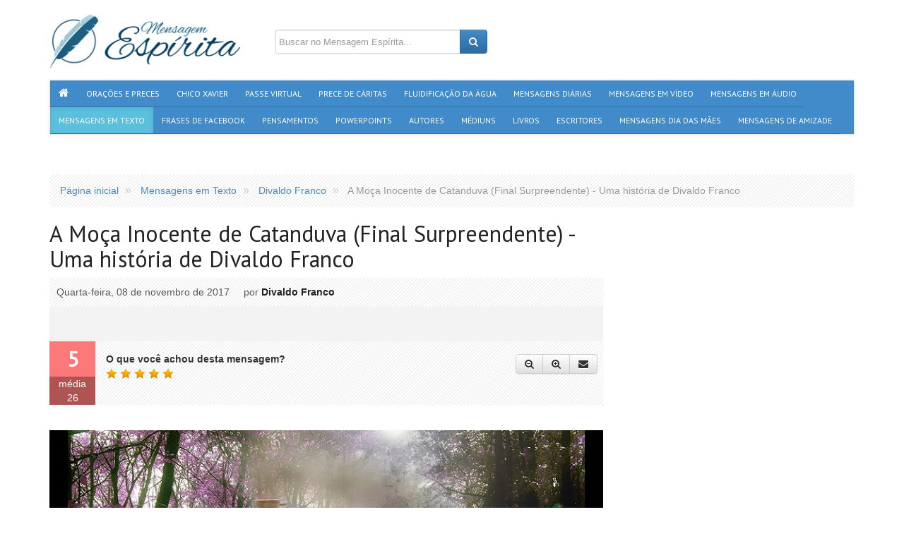

--- FILE ---
content_type: text/html; charset=UTF-8
request_url: https://www.mensagemespirita.com.br/divaldo-franco/ad/a-moca-inocente-de-catanduva-final-surpreendente-uma-historia-de-divaldo-franco
body_size: 20271
content:
<!DOCTYPE html>

<!-- paulirish.com/2008/conditional-stylesheets-vs-css-hacks-answer-neither/ -->

<html class="no-js" xmlns="http://www.w3.org/1999/xhtml" dir="ltr" lang="pt-BR" xmlns:fb="http://ogp.me/ns/fb#">
    <head>        
        <meta charset="utf-8">

        <title>Mensagem de Divaldo Franco - A Moça Inocente de Catanduva (Final Surpreendente) - Uma história de Divaldo Franco </title>
	
    	<link rel="canonical" href="https://www.mensagemespirita.com.br/divaldo-franco/ad/a-moca-inocente-de-catanduva-final-surpreendente-uma-historia-de-divaldo-franco" />
	    
        <meta name="viewport" content="width=device-width, initial-scale=1.0">
        <meta name="description" content="Oportunamente fui pregar em Catanduva. Naquele tempo viajava-se muito em trens noturnos. Eu o tomava em Catanduva e ia até São Paulo. Era uma viagem razoavelmente confortável. Numa das vezes em que estive naquela cidade, ao regressar, Dona Lola Sanchez e outros confrades me levaram até a estação ferroviária. O trem saía as 22:30 hs.  Quando cheguei à plataforma de embarque chamou-me a atenção uma senhora camponesa despedindo-se da filha....">
        <meta name="keywords" content="mensagem para refletir">
            
                                    <meta property="og:title" content='A Moça Inocente de Catanduva (Final Surpreendente) - Uma história de Divaldo Franco '/>        
                                                <meta property="og:type" content='article'/>        
                                                <meta property="og:url" content='https://www.mensagemespirita.com.br/divaldo-franco/ad/a-moca-inocente-de-catanduva-final-surpreendente-uma-historia-de-divaldo-franco'/>        
                                                <meta property="og:image" content='https://imagens.mensagemespirita.com.br/images/uploads/posts_file_foto/ftw-940x-15988071.jpg'/>        
                                                <meta property="og:site_name" content='https://www.mensagemespirita.com.br/'/>        
                                                <meta property="og:description" content='Oportunamente fui pregar em Catanduva. Naquele tempo viajava-se muito em trens noturnos. Eu o tomava em Catanduva e ia até São Paulo. Era uma viagem razoavelmente confortável. Numa das vezes em que estive naquela cidade, ao regressar, Dona Lola Sanchez e outros confrades me levaram até a estação ferroviária. O trem saía as 22:30 hs.  Quando cheguei à plataforma de embarque chamou-me a atenção uma senhora camponesa despedindo-se da filha....'/>        
                                                <meta property="og:locale" content='pt_BR'/>        
                            
        	
			<meta property="og:image:width" content='940'/> 
            <meta property="og:image:height" content='645'/> 
            <meta property="og:image:type" content='image/jpeg'/> 
		        
        
        <meta property="fb:app_id" content="223255748542053"/>        
        

                <PageMap>
            <DataObject type="thumbnail">
                <Attribute name="src" value="https://imagens.mensagemespirita.com.br/images/uploads/posts_file_foto/ftw-940x-15988071.jpg"/>
            </DataObject>
        </PageMap>
        
        <link rel=image_src href=https://imagens.mensagemespirita.com.br/images/uploads/posts_file_foto/ftw-940x-15988071.jpg />
        
        
        <link rel="stylesheet" type="text/css" href="https://fonts.googleapis.com/css?family=Nobile" />
        <link rel="stylesheet" type="text/css" href="https://fonts.googleapis.com/css?family=PT+Sans" />
        
		<link type="text/css" rel="stylesheet" href="https://imagens.mensagemespirita.com.br/cache/1526017054fdd6f9934231dc9d0e0c5bc05be4d521.css" media="screen" />
		
                    
			<script async src="//pagead2.googlesyndication.com/pagead/js/adsbygoogle.js" pagespeed_no_defer=""></script>
            
            
                
        <link rel="shortcut icon" href="images/favicon.ico">
        <link rel="apple-touch-icon" href="images/apple-touch-icon.png">
        <link rel="apple-touch-icon" sizes="72x72" href="images/apple-touch-icon-72x72-precomposed.png">
        <link rel="apple-touch-icon" sizes="114x114" href="images/apple-touch-icon-114x114-precomposed.png">
        
        <script type="text/javascript">
            (function() {
                var po = document.createElement("script"); po.type = "text/javascript"; po.async = true;
                po.src = "https://apis.google.com/js/plusone.js?publisherid=101416045858717401166";
                var s = document.getElementsByTagName("script")[0]; s.parentNode.insertBefore(po, s);
            })();
        </script>
        
        <script pagespeed_no_defer="">
  (function(i,s,o,g,r,a,m){i['GoogleAnalyticsObject']=r;i[r]=i[r]||function(){
  (i[r].q=i[r].q||[]).push(arguments)},i[r].l=1*new Date();a=s.createElement(o),
  m=s.getElementsByTagName(o)[0];a.async=1;a.src=g;m.parentNode.insertBefore(a,m)
  })(window,document,'script','//www.google-analytics.com/analytics.js','ga');

  ga('create', 'UA-15764189-1', 'auto');
  ga('send', 'pageview');

</script>
   

	</head><body>
    <div id="fb-root"></div>
    <header id="header">    
    <div class="container">
        <div id="top">        
            
            <div id="logo" itemscope itemtype="http://schema.org/Organization">
                <a href="https://www.mensagemespirita.com.br/" itemprop="url">
                   <img src="https://imagens.mensagemespirita.com.br/images/logo.jpg" itemprop="logo">
                </a>
            </div> 

            <div id="search">
                <form action="https://www.mensagemespirita.com.br/busca/" id="cse-search-box">
                    <input type="hidden" name="cx" value="partner-pub-4473022422919409:7432777647" />
                    <input type="hidden" name="cof" value="FORID:10" />
                    <input type="hidden" name="ie" value="UTF-8" />
                    <div class="input-group">
                        <input type="text" name="q" class="form-control" placeholder="Buscar no Mensagem Espírita...">
                        <span class="input-group-btn">
                            <button class="btn btn-primary" type="submit" name="sa"><i class="fa fa-search"></i></button>
                        </span>
                    </div>
                </form>
            </div>
            <div class="social-network-links" style="float:right">
                <div class="gp"><div class="g-plusone" data-href="https://www.mensagemespirita.com.br/"></div></div>
                <div class="fb-page" data-href="https://www.facebook.com/mensagensespiritas" data-width="280" data-small-header="true" data-adapt-container-width="true" data-hide-cover="true" data-show-facepile="false" data-show-posts="false"></div>
             
                               
                            </div>
        </div>                                
        <nav id="main-nav" class="navbar navbar-default" role="navigation" itemscope itemtype="https://schema.org/SiteNavigationElement">

  	<ul class="nav navbar-nav">

    	
            <li >

                <a itemprop="url" href="https://www.mensagemespirita.com.br/">

                    <span itemprop="name"><i class="fa fa-home"></i></span>

                </a>

            </li>

        
            <li >

                <a itemprop="url" href="https://www.mensagemespirita.com.br/oracoes/">

                    <span itemprop="name">Orações e Preces</span>

                </a>

            </li>

        
            <li >

                <a itemprop="url" href="https://www.mensagemespirita.com.br/medium/chico-xavier">

                    <span itemprop="name">Chico Xavier</span>

                </a>

            </li>

        
            <li >

                <a itemprop="url" href="https://www.mensagemespirita.com.br/mensagem-em-video/313/passe-virtual">

                    <span itemprop="name">Passe Virtual</span>

                </a>

            </li>

        
            <li >

                <a itemprop="url" href="https://www.mensagemespirita.com.br/oracao/88/prece-de-caritas">

                    <span itemprop="name">Prece de Cáritas</span>

                </a>

            </li>

        
            <li >

                <a itemprop="url" href="https://www.mensagemespirita.com.br/mensagem-em-video/885/oracao-para-fluidificacao-da-agua">

                    <span itemprop="name">Fluidificação da Água</span>

                </a>

            </li>

        
            <li >

                <a itemprop="url" href="https://www.mensagemespirita.com.br/mensagens-diarias/">

                    <span itemprop="name">Mensagens Diárias</span>

                </a>

            </li>

        
            <li >

                <a itemprop="url" href="https://www.mensagemespirita.com.br/mensagens-em-video/">

                    <span itemprop="name">Mensagens em Vídeo</span>

                </a>

            </li>

        
            <li >

                <a itemprop="url" href="https://www.mensagemespirita.com.br/mensagens-em-audio/">

                    <span itemprop="name">Mensagens em Áudio</span>

                </a>

            </li>

        
            <li class="active">

                <a itemprop="url" href="https://www.mensagemespirita.com.br/categoria/mensagens/">

                    <span itemprop="name">Mensagens em Texto</span>

                </a>

            </li>

        
            <li >

                <a itemprop="url" href="https://www.mensagemespirita.com.br/frases-de-facebook/">

                    <span itemprop="name">Frases de Facebook</span>

                </a>

            </li>

        
            <li >

                <a itemprop="url" href="https://www.mensagemespirita.com.br/pensamentos/">

                    <span itemprop="name">Pensamentos</span>

                </a>

            </li>

        
            <li >

                <a itemprop="url" href="https://www.mensagemespirita.com.br/mensagens-em-powerpoint/">

                    <span itemprop="name">Powerpoints</span>

                </a>

            </li>

        
            <li >

                <a itemprop="url" href="https://www.mensagemespirita.com.br/autores/">

                    <span itemprop="name">Autores</span>

                </a>

            </li>

        
            <li >

                <a itemprop="url" href="https://www.mensagemespirita.com.br/mediuns/">

                    <span itemprop="name">Médiuns</span>

                </a>

            </li>

        
            <li >

                <a itemprop="url" href="https://www.mensagemespirita.com.br/livros/">

                    <span itemprop="name">Livros</span>

                </a>

            </li>

        
            <li >

                <a itemprop="url" href="https://www.mensagemespirita.com.br/escritores/">

                    <span itemprop="name">Escritores</span>

                </a>

            </li>

        
            <li >

                <a itemprop="url" href="https://www.mensagemespirita.com.br/tags/dia-das-maes">

                    <span itemprop="name">Mensagens Dia das Mães</span>

                </a>

            </li>

        
            <li >

                <a itemprop="url" href="https://www.mensagemespirita.com.br/tags/mensagem-de-amizade">

                    <span itemprop="name">Mensagens de Amizade</span>

                </a>

            </li>

        
       

            

    </ul>

</nav>    </div>
</header>    
    <div>
        <div class="container">
            ﻿<script type="text/javascript" src="//static.criteo.net/js/ld/publishertag.js"></script>
<script type="text/javascript">
Criteo.DisplayAd({
    "zoneid": 357927,
    "async": false});
</script>            
        </div>
    </div>
    <div id="main" class="main-post-display">
        <div class="container">
    <nav>
        <ol class="breadcrumb" itemscope itemtype="http://data-vocabulary.org/Breadcrumb">
                                        <li itemprop="child" itemscope itemtype="http://data-vocabulary.org/Breadcrumb">
                    <a href="https://www.mensagemespirita.com.br/" itemprop="url">
                        <span itemprop="title">Página inicial</span>
                    </a>
                </li>
                                                    <li itemprop="child" itemscope itemtype="http://data-vocabulary.org/Breadcrumb">
                    <a href="https://www.mensagemespirita.com.br/categoria/mensagens/" itemprop="url">
                        <span itemprop="title">Mensagens em Texto</span>
                    </a>
                </li>
                                                    <li itemprop="child" itemscope itemtype="http://data-vocabulary.org/Breadcrumb">
                    <a href="https://www.mensagemespirita.com.br/medium/divaldo-franco" itemprop="url">
                        <span itemprop="title">Divaldo Franco</span>
                    </a>
                </li>
                                     
                <li class="active" itemprop="child" itemscope itemtype="http://data-vocabulary.org/Breadcrumb">
                    <span itemprop="title">A Moça Inocente de Catanduva (Final Surpreendente) - Uma história de Divaldo Franco </span>
                </li>
                                </ol>
    </nav>            
</div>
         <div class="container">
            <div class="content hreview-aggregate" itemscope itemtype="http://schema.org/AggregateRating" id="post-itemrating">
                <article id="post-896" class="hentry item post-896 post post-display  tag-mensagem-para-refletir" itemprop="itemReviewed" itemscope itemtype="http://schema.org/BlogPosting">
                        <header>
                            <div class="page-header">
                                <h1 class="entry-title fn post-title" itemprop="name">A Moça Inocente de Catanduva (Final Surpreendente) - Uma história de Divaldo Franco </h1>
                            </div>
                            <div class="single-meta">
                                <time datetime="2017-11-08 18:00:00" class="updated" itemprop="datePublished">Quarta-feira, 08 de novembro de 2017</time>
                                                                por
                                                                                                                                                                <span class="vcard post-author">
                                    <a class="url fn" href="https://www.mensagemespirita.com.br/medium/divaldo-franco" title="Mais mensagens de Divaldo Franco">Divaldo Franco</a>
                                </span>
                                                                                            
                            </div>
                            <div class="widget display-sharing-bar ">

	

            
        <div class="sharing-buttons">
            <div class="facebook-like-button">
                
                <iframe src="https://www.facebook.com/plugins/share_button.php?href=https%3A%2F%2Fwww.mensagemespirita.com.br%2Fdivaldo-franco%2Fad%2Fa-moca-inocente-de-catanduva-final-surpreendente-uma-historia-de-divaldo-franco&layout=button_count&size=large&mobile_iframe=true&appId=275787515774310&width=154&height=28" width="154" height="28" style="border:none;overflow:hidden" scrolling="no" frameborder="0" allowTransparency="true"></iframe>
                
                				
            </div>                        
            <div class="google-plus-like-button" style="width:70px;">
                <div class="g-plusone" data-size="large" data-href="https://www.mensagemespirita.com.br/divaldo-franco/ad/a-moca-inocente-de-catanduva-final-surpreendente-uma-historia-de-divaldo-franco" data-height="24"></div>
            </div>
            
            <div class="google-plus-share-button">
                <div class="g-plus" data-action="share" data-href="https://www.mensagemespirita.com.br/divaldo-franco/ad/a-moca-inocente-de-catanduva-final-surpreendente-uma-historia-de-divaldo-franco" data-annotation="bubble" data-height="24"></div>
            </div>
        </div>


        
    
</div>                        </header>
                        <div class="post-actions">    <div class="post-overall">        <div class="rating" itemprop="aggregateRating" itemscope itemtype="http://schema.org/AggregateRating" itemref="post-itemrating">            <strong class="current average" itemprop="ratingValue">5</strong>            <span>Média</span>	            <span class="votes" itemprop="ratingCount">26</span>        </div>    </div>    <div class="post-review">        <strong>O que você achou desta mensagem?</strong>        <div class="post-rating-stars" data-section="posts" data-itemid="896"></div>    </div>    <div class="post-controls">        <div class="btn-group">                        <button type="button" class="btn btn-default btn-post-control" id="btn-post-zoom-out" data-target=".text-zoom, .text-zoom *"><i class="fa fa-search-minus tooltip-info" title="Diminuir o tamanho da fonte"></i></button>            <button type="button" class="btn btn-default btn-post-control" id="btn-post-zoom-in" data-target=".text-zoom, .text-zoom *"><i class="fa fa-search-plus tooltip-info" title="Aumentar o tamanho da fonte"></i></button>            <button type="button" class="btn btn-default btn-post-control" id="btn-post-send"><i class="fa fa-envelope tooltip-info" title="Enviar por e-mail"></i></button>                    </div>    </div>    <div class="post-send" id="post-send-dialog" title="Enviar por e-mail">

	

    <form role="form" action="/enviar-mensagem" method="post" id="post-send-form">

    	<input type="hidden" name="type" value="posts">

        <input type="hidden" name="url" value="https://www.mensagemespirita.com.br/divaldo-franco/ad/a-moca-inocente-de-catanduva-final-surpreendente-uma-historia-de-divaldo-franco">

        <input type="hidden" name="title" value="A Moça Inocente de Catanduva (Final Surpreendente) - Uma história de Divaldo Franco ">

        <input type="hidden" name="description" value="Conta Divaldo Franco:  Oportunamente fui pregar em Catanduva. Naquele tempo viajava-se muito em trens noturnos. Eu o tomava em Catanduva e ia até São Paulo. Era uma viagem razoavelmente confortável. Numa das vezes em que estive naquela cidade, ao regressar, Dona Lola Sanchez e outros confrades me levaram até a estação ferroviária. O trem saía as 22:30 hs.  Quando cheguei à plataforma de embarque chamou-me a atenção uma senhora camponesa despedindo-se da filha. A jovem era uma daquelas meninas bonitinhas, bem modestas, do interior, vestida com simplicidade, o cabelo liso, partido ao meio e muito mimosa. A mãe abraçava-a e despedia-se, beijava-a e abraçava-a de novo e a cena comoveu-me. Fiquei olhando a ternura da mãe com a filha de dezoito ou dezenove anos, mais ou menos. O trem deu o primeiro sinal de partida e me despedi dos amigos. A mocinha também subiu no trem, apressadamente. O vagão não estava muito cheio. Eu me sentei à janela, do lado da plataforma para acenar aos amigos, enquanto que ela sentou-se do outro lado, sozinha. Quando a composição começou a mover-se, eu vi que da mãe partia um fluido vaporoso, como se fosse uma nuvem alongada, a idéia era de um arminho muito grosso de meio metro de circunferência, que brotava do centro cardíaco, entrava no trem e se implantava na moça. A medida que o veículo se movia, aquele fluido foi se afinando, quase desaparecendo. A mãe dava-lhe adeus e chorava; uma despedida quase trágica. A mocinha chorou um pouco e depois recostou-se, preparando-se para algum repouso, desde que a jornada seria longa: umas sete horas em média. A viagem prosseguiu. Quando chegamos a Araraquara, houve uma parada. Um rapaz entrou, daqueles tipos de conquistadores, num jeito de quem olha a pessoa e despe-a. Ele abriu a porta, entrou, olhou a todos, deteve-se na moça - o olhar dele era tão típico que me chamou a atenção. Examinou-a atentamente, ajeitou-se e foi sentar ao lado dela, que estava junto à janela. Passou o tempo. Fiquei distraído com outras coisas e quando percebi, ele havia passado o braço por trás da poltrona e se lhe chegara mais perto. Ela, tímida, encolheu-se um pouco. Eu pensei: Que coisa estranha esse indivíduo! Parece-se a um desses conquistadores baratos, aliciadores de menores... Dentro em pouco ele já estava conversando com a jovem. Refleti, comigo mesmo: Meu Deus, a coitada vai cair nas malhas desse...">

        

        
        	<input type="hidden" name="thumb" value="uploads/posts_file_foto/15988071.jpg">

        
        

        
        

        
        

                          

        

        <div class="form-group">

            <label for="sender">Seu nome: <small class="text-warning">(Obrigatório)</small></label>

            <div class="input-group">

                <span class="input-group-addon"><i class="fa fa-user"></i></span>

                <input type="text" name="sender[name]" class="form-control" placeholder="Seu nome" required>

            </div>

        </div>

        <div class="form-group">

            <label for="sender">Seu e-mail: <small class="text-warning">(Obrigatório)</small></label>

            <div class="input-group">

                <span class="input-group-addon">@</span>

                <input type="email" name="sender[email]" class="form-control" placeholder="Seu email" required>

            </div>

        </div>

        <div class="form-group">

            <label for="receiver">Para: <small class="text-warning">(Obrigatório)</small></label>

            <div class="input-group">

                <span class="input-group-addon">@</span>

                <input type="text" class="form-control" name="receiver" placeholder="E-mail do(s) destinatário(s)" required>                                            

            </div>

            <span class="help-block">

            	<small>Para enviar esta mensagem para mais de um(a) amigo(a), separe os endereços de e-mail por virgula.</small> Você também pode <a style="cursor:pointer;" data-toggle="collapse" data-target="#message">adicionar uma mensagem</a>

			</span>

        </div>



        <div id="message" class="collapse">

            <div class="form-group">

                <label for="subject">Mensagem:  <small class="text-info">(Opcional)</small></label>

                <textarea class="form-control" rows="3" name="message" placeholder="Diga algo sobre isso..."></textarea>

            </div>

        </div>

        

        <div class="form-group">

            <label for="subject">Digite o código da imagem: <small class="text-warning">(Obrigatório)</small></label>

            <div class="row">

                <div class="col-sm-3 col-md-3 col-lg-3">

                	<img src="https://imagens.mensagemespirita.com.br/includes/captcha/captcha.php" class="captcha">

                </div>

                <div class="col-sm-6 col-md-6 col-lg-6">

	 	            <input type="text" class="form-control input-lg" name="captcha" placeholder="Digite o código da imagem" required></textarea>

    			</div>

                <div class="col-sm-3 col-md-3 col-lg-3">

                	<button type="submit" class="btn btn-primary btn-block" style="padding:11px 12px;"><i class="fa fa-envelope"></i>&nbsp;&nbsp;Enviar</button>

                </div>            

            </div>

        </div>

    </form>

</div>

                           </div>                        
                        <br>
                        <div class="clearfix">
                                                        <div class="post-image">	
                                <img class="photo" itemprop="image" src="https://imagens.mensagemespirita.com.br/images/uploads/posts_file_foto/ar-784x400-15988071.jpg" />                            
                            </div>
                            <br>
                                                                                    <div  class="post-description text-zoom clearfix">
                                
                                <div style="float:left; margin-right:5px">
								﻿<ins class="adsbygoogle"
     style="display:inline-block;width:336px;height:280px"
     data-ad-client="ca-pub-6001893695213340"
     data-ad-slot="5225481312"></ins>
<script>
     (adsbygoogle = window.adsbygoogle || []).push({});
</script>                                
                                								</div>
								
                                <p class="entry-content" itemprop="text">Conta Divaldo Franco: <br /><br />
Oportunamente fui pregar em Catanduva. Naquele tempo viajava-se muito em trens noturnos. Eu o tomava em Catanduva e ia até São Paulo. Era uma viagem razoavelmente confortável.<br />
Numa das vezes em que estive naquela cidade, ao regressar, Dona Lola Sanchez e outros confrades me levaram até a estação ferroviária. O trem saía as 22:30 hs. <br />
Quando cheguei à plataforma de embarque chamou-me a atenção uma senhora camponesa despedindo-se da filha. A jovem era uma daquelas meninas bonitinhas, bem modestas, do interior, vestida com simplicidade, o cabelo liso, partido ao meio e muito mimosa.<br />
A mãe abraçava-a e despedia-se, beijava-a e abraçava-a de novo e a cena comoveu-me. Fiquei olhando a ternura da mãe com a filha de dezoito ou dezenove anos, mais ou menos.<br />
O trem deu o primeiro sinal de partida e me despedi dos amigos. A mocinha também subiu no trem, apressadamente.<br />
O vagão não estava muito cheio. Eu me sentei à janela, do lado da plataforma para acenar aos amigos, enquanto que ela sentou-se do outro lado, sozinha.<br />
Quando a composição começou a mover-se, eu vi que da mãe partia um fluido vaporoso, como se fosse uma nuvem alongada, a idéia era de um arminho muito grosso de meio metro de circunferência, que brotava do centro cardíaco, entrava no trem e se implantava na moça.<br />
A medida que o veículo se movia, aquele fluido foi se afinando, quase desaparecendo.<br />
A mãe dava-lhe adeus e chorava; uma despedida quase trágica. A mocinha chorou um pouco e depois recostou-se, preparando-se para algum repouso, desde que a jornada seria longa: umas sete horas em média.<br />
A viagem prosseguiu.<br />
Quando chegamos a Araraquara, houve uma parada. Um rapaz entrou, daqueles tipos de conquistadores, num jeito de quem olha a pessoa e despe-a. Ele abriu a porta, entrou, olhou a todos, deteve-se na moça - o olhar dele era tão típico que me chamou a atenção. Examinou-a atentamente, ajeitou-se e foi sentar ao lado dela, que estava junto à janela.<br />
Passou o tempo. Fiquei distraído com outras coisas e quando percebi, ele havia passado o braço por trás da poltrona e se lhe chegara mais perto. Ela, tímida, encolheu-se um pouco.<br />
Eu pensei: Que coisa estranha esse indivíduo! Parece-se a um desses conquistadores baratos, aliciadores de menores...<br />
Dentro em pouco ele já estava conversando com a jovem. Refleti, comigo mesmo: Meu Deus, a coitada vai cair nas malhas desse sedutor, porque, totalmente desarmada, não saberá defender-se.<br />
Ele parecia muito loquaz. Numa estação mais adiante, ele saltou, comprou frutas, ofereceu-lhas. Ante a gentileza, a moça ficou animada.<br />
Vendo a cena eu orei, temendo o que viria depois; Meu Deus não deixe que ela seja seduzida - eu rogava. Recordei-me da sua mãe, e a lembrança me sensibilizou tanto que prossegui orando, pedindo a Jesus que a protegesse.<br />
Fiquei a imaginar: Certamente ela é uma mocinha que vai tentar a vida em São Paulo, ameaçada de cair nas armadilhas de um sedutor profissional. Fiquei orando, pedindo por ela.<br />
De repente, entrou um Espírito vestido à espanhola, à antiga, tipo sevilhana, uma mantilha de renda, um vestido longo, muito bonito. Ela era uma Entidade veneranda. Olhou para mim e para o par.<br />
- A tua prece foi ouvida - falou-me.<br />
Dirigiu-se para os dois e começou a aplicar passes na moça. Eu, então, mentalmente, dizia: Não é nela; é no homem. Afaste-o dela!<br />
O Espírito olhou-me, sorriu e continuou aplicando os passes na moça. Terminou, fez-me uma saudação e desapareceu.<br />
Eu fiquei frustrado, pensando que algo estava errado.<br />
De súbito, porém a moça deu um soluço, teve um engulho e vomitou no homem, atingindo-o de alto a baixo.<br />
O homem deu um salto e gritou:<br />
- Miserável! Veja o que fez! E saiu furioso tentando limpar-se.<br />
A moça, muito sem jeito, virou-se para mim e justificou-se:<br />
- Veja, eu nunca enjoei.<br />
Tirei um lenço, dei-o para ela e entendi a técnica que o Espírito usara. Sentei-me ao seu lado, para bloquear o lugar e perguntei-lhe:<br />
- Minha filha, você está doente?<br />
- Não senhor, de repente me deu uma coisa ... logo aquele rapaz, tão delicado...<br />
- Você o conhece?<br />
- Não senhor.<br />
- Você está indo para onde?<br />
- Estou indo para São Paulo - explicou-me - para trabalhar como dama de companhia numa casa e, aquele rapaz, muito educado, veio dar-me o endereço de uma tia dele que recebe moças como pensionistas. Ele estava até me oferecendo um emprego melhor, porque ele tem a missão de contratar moças para trabalhar e a tia recebe-as. Ele estava explicando-me quando aconteceu isto. O que é que eu faço agora? <br />
- Você vai ser dama de companhia - respondi-lhe. Este rapaz é um aliciador de moças para a loucura do sexo desregrado.<br />
- Expliquei-lhe o que era e ela ficou muito surpresa.<br />
- Mas, não é possível, ele é tão delicado, respondeu-me - Falou até que estava apaixonado por mim, que nunca tinha visto uma moça tão bonita como eu, que me queria levar para a casa da tia, a fim de defender-me dos "lobos" que existem em São Paulo.<br />
- Você vai fazer exatamente como sua mãe lhe mandou - aconselhei.<br />
Fiquei-lhe ao lado até chegarmos a São Paulo.<br />
- Quando saltamos, segui com ela. Neste momento, vimos o rapaz descer do trem, todo sujo, a roupa branca com enormes manchas cor de café. Olhei-o e perguntei-lhe, sorrindo:<br />
- Está melhor?<br />
Ele deu uma resposta a seu tipo e foi-se, enquanto eu fiquei a reflexionar na forma como os Espíritos agem.<br /><br />
Com sua atenção despertada desde o início da viagem, Divaldo registra as más intenções do homem que toma lugar junto à jovem. Nesse momento, Divaldo utiliza a prece em benefício dela. A resposta ao pedido não se faz esperar. A técnica de ajuda que os Espíritos amigos adotam é digna de registro. É que nem sempre nos é dado avaliar ou entender como se processam os atendimentos. Nas ocorrências do cotidiano, o homem, não raras vezes, se revolta contra certos fatos que, em geral acontecem para seu próprio benefício. Se a Benfeitora Espiritual tivesse aplicado o passe no homem, visando retirá-lo do lado da moça, sempre haveria a possibilidade que ele voltasse à carga. Agindo diretamente sobre a jovem, da forma como aconteceu, o homem retirou-se revoltado e com asco. Isso o afastou de vez.<br />
A prece é o meio mais eficaz quando se deseja ser útil, especialmente quando nos faltem quaisquer outros recursos.<br /><br />
Do livro: Semeador de Estrelas</p>                        
                            </div>
                        </div>
                        <aside class="post-asides">
                                                                                                                        
                            <div class="author-wrap">
                                <div class="author vcard" itemprop="contributor" itemscope itemtype="http://schema.org/Person">
                                    <div class="author-thumb">
                                        <a href="https://www.mensagemespirita.com.br/medium/divaldo-franco">
                                            <img itemprop="image" src="https://imagens.mensagemespirita.com.br/images/uploads/mediuns_file_foto/ar-50x50-divaldo-franco.jpg" />
                                        </a>
                                    </div>
                                    <div class="author-asides">
                                        <h5>Médium</h5>
                                        <a class="url view-all" itemprop="url" href="https://www.mensagemespirita.com.br/medium/divaldo-franco"><span class="fn" itemprop="name">Divaldo Franco</span></a>
                                    </div>
                                </div>
                            </div>
                                                        
                                                                                    <section class="tags" itemprop="keywords">
                                                                <a href="https://www.mensagemespirita.com.br/tags/mensagem-para-refletir" class="label label-primary"><i class="fa fa-tag"></i>&nbsp;&nbsp;mensagem para refletir</a>&nbsp;&nbsp;
                                                            </section>
                                                    </aside>  
                    </article>
                    <div class="widget display-sharing-bar alt">

	    

        <div class="widget-header">
            <h4 class="widget-title">Recomende esta mensagem</h4>                            
        </div>

	

    
        <div class="sharing-buttons">
            <div class="facebook-share-button-wrap">
                <a class="facebook-share-button" href="https://www.mensagemespirita.com.br/divaldo-franco/ad/a-moca-inocente-de-catanduva-final-surpreendente-uma-historia-de-divaldo-franco"><i class="fa fa-facebook"></i> <span>Compartilhar no Facebook</span></a>
            </div>                        
            <div class="google-plus-share-button-wrap">
                <a class="google-plus-share-button" href="https://plus.google.com/share?url=https%3A%2F%2Fwww.mensagemespirita.com.br%2Fdivaldo-franco%2Fad%2Fa-moca-inocente-de-catanduva-final-surpreendente-uma-historia-de-divaldo-franco"><i class="fa fa-google-plus"></i> <span>Compartilhar no Google+</span></a>
            </div>
        </div>
        

        
    
    <blockquote>
        <p>"A maior caridade que podemos fazer pela Doutrina Espírita é a sua divulgação."</p>
        <small><cite>Chico Xavier</cite> &amp; <cite>Emmanuel</cite></small>
    </blockquote>

	
</div>                    <br><br>
                                        
                    
					<section class="widget widget-related" itemscope itemtype="http://schema.org/ItemList">    <header class="widget-header">        <h4 class="widget-title">                                        <span itemprop="name">Mais mensagens de </span>                <a itemprop="url" href="https://www.mensagemespirita.com.br/medium/divaldo-franco">Divaldo Franco</a>                    </h4>                                 </header>    <div class="widget-content">                <div class="section-content">                        <article class="post" itemprop="itemListElement"" itemscope itemtype="http://schema.org/BlogPosting">                <figure class="post-thumb">                    <a href="https://www.mensagemespirita.com.br/divaldo-franco/joanna-de-angelis/a-presenca-dos-avos-divaldo-franco-pelo-espirito-joanna-de-angelis" title="A presença dos Avós -  Divaldo Franco pelo Espírito Joanna de Ângelis">                        <img itemprop="image" src="https://imagens.mensagemespirita.com.br/images/uploads/posts_file_foto/ar-181x130-licao_da_avo.fw_1.png" alt="A presença dos Avós -  Divaldo Franco pelo Espírito Joanna de Ângelis">                    </a>                </figure>                <h2>                    <a itemprop="url" href="https://www.mensagemespirita.com.br/divaldo-franco/joanna-de-angelis/a-presenca-dos-avos-divaldo-franco-pelo-espirito-joanna-de-angelis" title="A presença dos Avós -  Divaldo Franco pelo Espírito Joanna de Ângelis">                        <span itemprop="name">A presença dos Avós -  Divaldo Franco pelo Espírito Joanna de Ângelis</span>                    </a>                </h2>                <div class="post-stats">                    <span class="star-rating star-rating-5 tooltip-info" title="Avaliação dos leitores: 5/5">5/5</span>                    <small class="tooltip-info" title=" curtidas"><i class="fa fa-thumbs-up"></i> </small>                    <small class="tooltip-info" title=" comentários"><i class="fa fa-comment"></i> </small>                    <small class="tooltip-info" title="14858 visualizações"><i class="fa fa-eye"></i> 14858</small>                    <meta itemprop="interactionCount" content="UserLikes:"/>                    <meta itemprop="interactionCount" content="UserComments:"/>                    <meta itemprop="interactionCount" content="UserPageVisits:14858"/>                                     </div>            </article>                            		                         <article class="post" itemprop="itemListElement"" itemscope itemtype="http://schema.org/BlogPosting">                <figure class="post-thumb">                    <a href="https://www.mensagemespirita.com.br/mensagem-em-video/1177/devemos-colocar-um-filho-neste-mundo-tao-cheio-de-problemas-e-corrupcoes-divaldo-responde" title="Devemos colocar um filho neste Mundo tão cheio de problemas e corrupções? Divaldo Responde">                        <img itemprop="image" src="https://imagens.mensagemespirita.com.br/images/uploads/posts_file_foto/ar-181x130-HPhBm3U4yc0.jpg" alt="Devemos colocar um filho neste Mundo tão cheio de problemas e corrupções? Divaldo Responde">                    </a>                </figure>                <h2>                    <a itemprop="url" href="https://www.mensagemespirita.com.br/mensagem-em-video/1177/devemos-colocar-um-filho-neste-mundo-tao-cheio-de-problemas-e-corrupcoes-divaldo-responde" title="Devemos colocar um filho neste Mundo tão cheio de problemas e corrupções? Divaldo Responde">                        <span itemprop="name">Devemos colocar um filho neste Mundo tão cheio de problemas e corrupções? Divaldo Responde</span>                    </a>                </h2>                <div class="post-stats">                    <span class="star-rating star-rating-5 tooltip-info" title="Avaliação dos leitores: 5/5">5/5</span>                    <small class="tooltip-info" title=" curtidas"><i class="fa fa-thumbs-up"></i> </small>                    <small class="tooltip-info" title=" comentários"><i class="fa fa-comment"></i> </small>                    <small class="tooltip-info" title="4940 visualizações"><i class="fa fa-eye"></i> 4940</small>                    <meta itemprop="interactionCount" content="UserLikes:"/>                    <meta itemprop="interactionCount" content="UserComments:"/>                    <meta itemprop="interactionCount" content="UserPageVisits:4940"/>                                     </div>            </article>                            		                         <article class="post" itemprop="itemListElement"" itemscope itemtype="http://schema.org/BlogPosting">                <figure class="post-thumb">                    <a href="https://www.mensagemespirita.com.br/mensagem-em-video/1687/divaldo-franco-como-funciona-o-carma-a-reparacao-o-arrependimento-e-o-perdao" title="Divaldo Franco - Como Funciona o Carma, a Reparação, o Arrependimento e o Perdão">                        <img itemprop="image" src="https://imagens.mensagemespirita.com.br/images/uploads/posts_file_foto/ar-181x130-noGKItOMFOw.jpg" alt="Divaldo Franco - Como Funciona o Carma, a Reparação, o Arrependimento e o Perdão">                    </a>                </figure>                <h2>                    <a itemprop="url" href="https://www.mensagemespirita.com.br/mensagem-em-video/1687/divaldo-franco-como-funciona-o-carma-a-reparacao-o-arrependimento-e-o-perdao" title="Divaldo Franco - Como Funciona o Carma, a Reparação, o Arrependimento e o Perdão">                        <span itemprop="name">Divaldo Franco - Como Funciona o Carma, a Reparação, o Arrependimento e o Perdão</span>                    </a>                </h2>                <div class="post-stats">                    <span class="star-rating star-rating-5 tooltip-info" title="Avaliação dos leitores: 5/5">5/5</span>                    <small class="tooltip-info" title=" curtidas"><i class="fa fa-thumbs-up"></i> </small>                    <small class="tooltip-info" title=" comentários"><i class="fa fa-comment"></i> </small>                    <small class="tooltip-info" title="5904 visualizações"><i class="fa fa-eye"></i> 5904</small>                    <meta itemprop="interactionCount" content="UserLikes:"/>                    <meta itemprop="interactionCount" content="UserComments:"/>                    <meta itemprop="interactionCount" content="UserPageVisits:5904"/>                                     </div>            </article>                            		                         <article class="post" itemprop="itemListElement"" itemscope itemtype="http://schema.org/BlogPosting">                <figure class="post-thumb">                    <a href="https://www.mensagemespirita.com.br/mensagem-em-video/1773/a-nova-geracao-vem-com-uma-missao-e-nao-tem-compromissos-com-os-pecados-do-passado-divaldo-franco" title="A nova geração vem com uma missão e não tem compromissos com os pecados do passado - Divaldo Franco">                        <img itemprop="image" src="https://imagens.mensagemespirita.com.br/images/uploads/posts_file_foto/ar-181x130-Captura_de_Tela_%28623%29.png" alt="A nova geração vem com uma missão e não tem compromissos com os pecados do passado - Divaldo Franco">                    </a>                </figure>                <h2>                    <a itemprop="url" href="https://www.mensagemespirita.com.br/mensagem-em-video/1773/a-nova-geracao-vem-com-uma-missao-e-nao-tem-compromissos-com-os-pecados-do-passado-divaldo-franco" title="A nova geração vem com uma missão e não tem compromissos com os pecados do passado - Divaldo Franco">                        <span itemprop="name">A nova geração vem com uma missão e não tem compromissos com os pecados do passado - Divaldo Franco</span>                    </a>                </h2>                <div class="post-stats">                    <span class="star-rating star-rating-5 tooltip-info" title="Avaliação dos leitores: 5/5">5/5</span>                    <small class="tooltip-info" title=" curtidas"><i class="fa fa-thumbs-up"></i> </small>                    <small class="tooltip-info" title=" comentários"><i class="fa fa-comment"></i> </small>                    <small class="tooltip-info" title="15476 visualizações"><i class="fa fa-eye"></i> 15476</small>                    <meta itemprop="interactionCount" content="UserLikes:"/>                    <meta itemprop="interactionCount" content="UserComments:"/>                    <meta itemprop="interactionCount" content="UserPageVisits:15476"/>                                     </div>            </article>                            		                     </div>                                </div></section><br>                        
                                        
                                        
                                       
                    <section class="widget widget-related" itemscope itemtype="http://schema.org/ItemList">    <header class="widget-header">        <h4 class="widget-title">                            <span itemprop="name">Mensagens relacionadas</span>                                    <a itemprop="url" class="widget-view-all" href="https://www.mensagemespirita.com.br/mensagens-diarias/"><i class="fa fa-plus"></i> <span itemprop="name">mensagens</span></a>                                                        </h4>                                 </header>    <div class="widget-content">                <div class="section-content">                        <article class="post" itemprop="itemListElement"" itemscope itemtype="http://schema.org/BlogPosting">                <figure class="post-thumb">                    <a href="https://www.mensagemespirita.com.br/md/ad/onde-voce-coloca-o-sal-reflexao-sobre-a-dor-em-nossas-vidas" title="Onde você coloca o sal? (Reflexão sobre a dor em nossas vidas)">                        <img itemprop="image" src="https://imagens.mensagemespirita.com.br/images/uploads/posts_file_foto/ar-181x130-imagessal.jpg" alt="Onde você coloca o sal? (Reflexão sobre a dor em nossas vidas)">                    </a>                </figure>                <h2>                    <a itemprop="url" href="https://www.mensagemespirita.com.br/md/ad/onde-voce-coloca-o-sal-reflexao-sobre-a-dor-em-nossas-vidas" title="Onde você coloca o sal? (Reflexão sobre a dor em nossas vidas)">                        <span itemprop="name">Onde você coloca o sal? (Reflexão sobre a dor em nossas vidas)</span>                    </a>                </h2>                <div class="post-stats">                    <span class="star-rating star-rating-5 tooltip-info" title="Avaliação dos leitores: 5/5">5/5</span>                    <small class="tooltip-info" title=" curtidas"><i class="fa fa-thumbs-up"></i> </small>                    <small class="tooltip-info" title=" comentários"><i class="fa fa-comment"></i> </small>                    <small class="tooltip-info" title="5490 visualizações"><i class="fa fa-eye"></i> 5490</small>                    <meta itemprop="interactionCount" content="UserLikes:"/>                    <meta itemprop="interactionCount" content="UserComments:"/>                    <meta itemprop="interactionCount" content="UserPageVisits:5490"/>                                     </div>            </article>                            		                         <article class="post" itemprop="itemListElement"" itemscope itemtype="http://schema.org/BlogPosting">                <figure class="post-thumb">                    <a href="https://www.mensagemespirita.com.br/mensagem-em-video/631/equilibrio-mensagem-para-refletir" title="Equilíbrio - Mensagem para Refletir">                        <img itemprop="image" src="https://imagens.mensagemespirita.com.br/images/uploads/posts_file_foto/ar-181x130-EQUILIBRIO.jpg" alt="Equilíbrio - Mensagem para Refletir">                    </a>                </figure>                <h2>                    <a itemprop="url" href="https://www.mensagemespirita.com.br/mensagem-em-video/631/equilibrio-mensagem-para-refletir" title="Equilíbrio - Mensagem para Refletir">                        <span itemprop="name">Equilíbrio - Mensagem para Refletir</span>                    </a>                </h2>                <div class="post-stats">                    <span class="star-rating star-rating-5 tooltip-info" title="Avaliação dos leitores: 5/5">5/5</span>                    <small class="tooltip-info" title=" curtidas"><i class="fa fa-thumbs-up"></i> </small>                    <small class="tooltip-info" title=" comentários"><i class="fa fa-comment"></i> </small>                    <small class="tooltip-info" title="35699 visualizações"><i class="fa fa-eye"></i> 35699</small>                    <meta itemprop="interactionCount" content="UserLikes:"/>                    <meta itemprop="interactionCount" content="UserComments:"/>                    <meta itemprop="interactionCount" content="UserPageVisits:35699"/>                                     </div>            </article>                            		                     </div>                                </div></section><br>                       	
					﻿<script type="text/javascript" src="//static.criteo.net/js/ld/publishertag.js"></script>
<script type="text/javascript">
Criteo.DisplayAd({
    "zoneid": 357927,
    "async": false});
</script>  
                    
                    <div class="widget" id="comentarios_box">
    <div class="widget-header">
        <h4 class="widget-title"><span>Deixe seu comentário!</span></h4>
    </div>
    
    <fb:comments href="https://www.mensagemespirita.com.br/divaldo-franco/ad/a-moca-inocente-de-catanduva-final-surpreendente-uma-historia-de-divaldo-franco" width="100%" numposts="30" colorscheme="light"></fb:comments>
    
  
   <script>

/**
* RECOMMENDED CONFIGURATION VARIABLES: EDIT AND UNCOMMENT THE SECTION BELOW TO INSERT DYNAMIC VALUES FROM YOUR PLATFORM OR CMS.
* LEARN WHY DEFINING THESE VARIABLES IS IMPORTANT: https://disqus.com/admin/universalcode/#configuration-variables
*/
/*
var disqus_config = function () {
this.page.url = PAGE_URL; // Replace PAGE_URL with your page's canonical URL variable
this.page.identifier = PAGE_IDENTIFIER; // Replace PAGE_IDENTIFIER with your page's unique identifier variable
};
(function() { // DON'T EDIT BELOW THIS LINE
var d = document, s = d.createElement('script');

s.src = '//mensagemespirita.disqus.com/embed.js';

s.setAttribute('data-timestamp', +new Date());
(d.head || d.body).appendChild(s);
})();
*/

</script>

</div>

                    
                    <div style="width:100%;">
                    	﻿<!-- Conteúdo Correspondente -->
<script async src="https://pagead2.googlesyndication.com/pagead/js/adsbygoogle.js?client=ca-pub-4473022422919409"
     crossorigin="anonymous"></script>
<ins class="adsbygoogle"
     style="display:block"
     data-ad-format="autorelaxed"
     data-ad-client="ca-pub-4473022422919409"
     data-ad-slot="6084772572"></ins>
<script>
     (adsbygoogle = window.adsbygoogle || []).push({});
</script>
  
                    </div>
                  	
                    <div style="width:100%;">
                    	﻿  
                    </div>  
                    
                    
                </div>            
                <aside class="sidebar">
                    
					﻿<center><ins class="adsbygoogle"
     style="display:inline-block;width:300px;height:600px"
     data-ad-client="ca-pub-4473022422919409"
     data-ad-slot="3515780177"></ins>
<script>
     (adsbygoogle = window.adsbygoogle || []).push({});
</script></center>                    <br>
					<div class="simple-banner-wrap">
    <div id="fb-root"></div><script>(function(d, s, id) {  var js, fjs = d.getElementsByTagName(s)[0];  if (d.getElementById(id)) return;  js = d.createElement(s); js.id = id;  js.src = "//connect.facebook.net/pt_BR/all.js#xfbml=1";  fjs.parentNode.insertBefore(js, fjs);}(document, 'script', 'facebook-jssdk'));</script><div class="fb-post" data-href="https://www.facebook.com/mensagensespiritas/posts/1108591895818992" data-width="336"><div class="fb-xfbml-parse-ignore"><a href="https://www.facebook.com/mensagensespiritas/posts/1108591895818992">Publicação</a> by <a href="https://www.facebook.com/mensagensespiritas">Mensagem Espírita</a>.</div></div></div>        <br>
					<div class="widget widget-newsletter">

	<div class="widget-header">

    	<h4 class="widget-title">Mensagens no seu e-mail</h4>

    </div>

	<div class="widget-content">

        <form role="form" class="newsletter-form" action="https://feedburner.google.com/fb/a/mailverify" method="post" target="popupwindow" onsubmit="window.open('https://feedburner.google.com/fb/a/mailverify?uri=MensagemEsprita', 'popupwindow', 'scrollbars=yes,width=550,height=520');return true">

			<p>Cadastre-se e receba nossas mensagens no seu e-mail!</p>

            <div class="input-group input-group-lg">

                <span class="input-group-addon"><i class="fa fa-envelope"></i></span>

                <input type="text" name="email" class="form-control" placeholder="Seu email">

                <span class="input-group-btn">

                    <button class="btn btn-newsletter" type="submit">Cadastrar</button>

                </span>                  

            </div>

            <input type="hidden" value="MensagemEsprita" name="uri"/>

            <input type="hidden" name="loc" value="pt_BR"/>

        </form>

	</div>        

</div>       



<br>
	
                    <div class="post-banners-sidebar">
                                                <div class="simple-banner-wrap">
    <div class="simple-banner">
        <a href="https://www.mensagemespirita.com.br/mensagem-em-video/313/passe-virtual">
            <img src="https://www.mensagemespirita.com.br/images/banners/367x90-passe-virtual.jpg">
        </a>        
    </div>
</div>        <br>
                                                <div class="simple-banner-wrap">
    <div class="simple-banner">
        <a href="https://www.mensagemespirita.com.br/oracao/88/prece-de-caritas">
            <img src="https://www.mensagemespirita.com.br/images/banners/367x90-prece-de-caritas.jpg">
        </a>        
    </div>
</div>        <br>
                                                <div class="simple-banner-wrap">
    <div class="simple-banner">
        <a href="https://www.mensagemespirita.com.br/mensagem-em-video/885/oracao-para-fluidificacao-da-agua">
            <img src="https://www.mensagemespirita.com.br/images/banners/367x90-fluidificacao.jpg">
        </a>        
    </div>
</div>        <br>
                                            </div>
                    <div class="panel-group" id="sidebar-best-posts">
	        <div class="panel" itemscope itemtype="http://schema.org/ItemList">
            <div class="panel-heading">
                <h4 class="panel-title">
                    <a data-toggle="collapse" data-parent="#sidebar-best-posts" href="#sidebar-most-viewed">
                    	                        <i class="fa fa-caret-down"></i>
                                                <span itemprop="name">Mais lidas</span>
                    </a>
                </h4>
            </div>
            <div id="sidebar-most-viewed" class="panel-collapse collapse "> 
                <div class="panel-body">
                    <section class="widget widget-accordion-tabs widget-sidebar-most-viewed" id="widget-sidebar-most-viewed">    <div class="widget-content">        <div id="tabs-sidebar-most-viewed">            <ul>                                    <li><a href="#tab-sidebar-most-viewed-weekly" rel="nofollow">Esta semana</a></li>                                    <li><a href="https://www.mensagemespirita.com.br/categoria/mensagens/?module=sidebar_most_viewed&date_range=this_month" rel="nofollow">Este mês</a></li>                                    <li><a href="https://www.mensagemespirita.com.br/categoria/mensagens/?module=sidebar_most_viewed" rel="nofollow">Todas</a></li>                            </ul>            <div class="widget-tabs-panel" id="tab-sidebar-most-viewed-weekly">                                    <article class="post" itemprop="itemListElement" itemscope itemtype="http://schema.org/BlogPosting">                                                    <figure class="post-thumb">                                <a href="https://www.mensagemespirita.com.br/md/ad/um-obsessor-no-centro-espirita" title="UM OBSESSOR NO CENTRO ESPÍRITA">                                    <img itemprop="image" src="https://imagens.mensagemespirita.com.br/images/uploads/posts_file_foto/ar-60x60-obssessor_centro_espirita.jpg" alt="UM OBSESSOR NO CENTRO ESPÍRITA">                                                                            </a>                                                                    </figure>                                                  <div class="post-info">                            <a itemprop="url" class="post-title" href="https://www.mensagemespirita.com.br/md/ad/um-obsessor-no-centro-espirita" title="UM OBSESSOR NO CENTRO ESPÍRITA">                                <span itemprop="name">UM OBSESSOR NO CENTRO ESPÍRITA</span>                            </a>                                                            <p itemprop="description" class="post-description">Num centro espírita famoso e muito frequentado, senhor Raimundo estava iniciando os&#8230;</p>                                                    </div>                    </article>							                                    <article class="post" itemprop="itemListElement" itemscope itemtype="http://schema.org/BlogPosting">                                                    <figure class="post-thumb">                                <a href="https://www.mensagemespirita.com.br/chico-xavier/andre-luiz/nao-desanime" title="Não Desanime">                                    <img itemprop="image" src="https://imagens.mensagemespirita.com.br/images/uploads/posts_file_foto/ar-60x60-Crying_girls_4_by_Aleksasha_%281%291.jpg" alt="Não Desanime">                                                                            </a>                                                                    </figure>                                                  <div class="post-info">                            <a itemprop="url" class="post-title" href="https://www.mensagemespirita.com.br/chico-xavier/andre-luiz/nao-desanime" title="Não Desanime">                                <span itemprop="name">Não Desanime</span>                            </a>                                                            <p itemprop="description" class="post-description">Quando você se observar, à beira do desânimo, acelere o passo para&#8230;</p>                                                    </div>                    </article>							                                    <article class="post" itemprop="itemListElement" itemscope itemtype="http://schema.org/BlogPosting">                                                    <figure class="post-thumb">                                <a href="https://www.mensagemespirita.com.br/chico-xavier/andre-luiz/mensagem-de-conforto" title="Mensagem de Conforto">                                    <img itemprop="image" src="https://imagens.mensagemespirita.com.br/images/uploads/posts_file_foto/ar-60x60-6696614_iRBWR.jpg" alt="Mensagem de Conforto">                                                                            </a>                                                                    </figure>                                                  <div class="post-info">                            <a itemprop="url" class="post-title" href="https://www.mensagemespirita.com.br/chico-xavier/andre-luiz/mensagem-de-conforto" title="Mensagem de Conforto">                                <span itemprop="name">Mensagem de Conforto</span>                            </a>                                                            <p itemprop="description" class="post-description">Quando você se observar, à beira do desânimo, acelere o passo para&#8230;</p>                                                    </div>                    </article>							                                    <article class="post" itemprop="itemListElement" itemscope itemtype="http://schema.org/BlogPosting">                                                    <figure class="post-thumb">                                <a href="https://www.mensagemespirita.com.br/divaldo-franco/ad/tragedias-coletivas-novo-texto-divaldo-franco" title="TRAGÉDIAS COLETIVAS (NOVO TEXTO) - DIVALDO FRANCO">                                    <img itemprop="image" src="https://imagens.mensagemespirita.com.br/images/uploads/posts_file_foto/ar-60x60-trajedias_coletivas.fw_.jpg" alt="TRAGÉDIAS COLETIVAS (NOVO TEXTO) - DIVALDO FRANCO">                                                                            </a>                                                                    </figure>                                                  <div class="post-info">                            <a itemprop="url" class="post-title" href="https://www.mensagemespirita.com.br/divaldo-franco/ad/tragedias-coletivas-novo-texto-divaldo-franco" title="TRAGÉDIAS COLETIVAS (NOVO TEXTO) - DIVALDO FRANCO">                                <span itemprop="name">TRAGÉDIAS COLETIVAS (NOVO TEXTO) - DIVALDO FRANCO</span>                            </a>                                                            <p itemprop="description" class="post-description">Constantemente a humanidade é surpreendida por tragédias coletivas. Desde os fenômenos sísmicos&#8230;</p>                                                    </div>                    </article>							                                    <article class="post" itemprop="itemListElement" itemscope itemtype="http://schema.org/BlogPosting">                                                    <figure class="post-thumb">                                <a href="https://www.mensagemespirita.com.br/chico-xavier/emmanuel/o-auxilio-vira" title="O Auxílio Virá ">                                    <img itemprop="image" src="https://imagens.mensagemespirita.com.br/images/uploads/posts_file_foto/ar-60x60-mos_idosa_e_senhora.jpg" alt="O Auxílio Virá ">                                                                            </a>                                                                    </figure>                                                  <div class="post-info">                            <a itemprop="url" class="post-title" href="https://www.mensagemespirita.com.br/chico-xavier/emmanuel/o-auxilio-vira" title="O Auxílio Virá ">                                <span itemprop="name">O Auxílio Virá </span>                            </a>                                                            <p itemprop="description" class="post-description">O problema que te preocupa talvez te pareça excessivamente amargo ao coração.&#8230;</p>                                                    </div>                    </article>							                                    <article class="post" itemprop="itemListElement" itemscope itemtype="http://schema.org/BlogPosting">                                                    <figure class="post-thumb">                                <a href="https://www.mensagemespirita.com.br/md/ad/sinais-de-que-o-espirito-de-alguem-querido-esta-por-perto" title="Sinais de que o espírito de alguém querido está por perto.">                                    <img itemprop="image" src="https://imagens.mensagemespirita.com.br/images/uploads/posts_file_foto/ar-60x60-quinze-anos-sem-vovo2.fw_.png" alt="Sinais de que o espírito de alguém querido está por perto.">                                                                            </a>                                                                    </figure>                                                  <div class="post-info">                            <a itemprop="url" class="post-title" href="https://www.mensagemespirita.com.br/md/ad/sinais-de-que-o-espirito-de-alguem-querido-esta-por-perto" title="Sinais de que o espírito de alguém querido está por perto.">                                <span itemprop="name">Sinais de que o espírito de alguém querido está por perto.</span>                            </a>                                                            <p itemprop="description" class="post-description">É difícil perder alguém a quem nos sentíamos bastante chegados. Todos perdemos&#8230;</p>                                                    </div>                    </article>							                                    <article class="post" itemprop="itemListElement" itemscope itemtype="http://schema.org/BlogPosting">                                                    <figure class="post-thumb">                                <a href="https://www.mensagemespirita.com.br/chico-xavier/ad/20-exercicios-para-reforma-intima" title="20 exercícios para Reforma Íntima">                                    <img itemprop="image" src="https://imagens.mensagemespirita.com.br/images/uploads/posts_file_foto/ar-60x60-20_EXERCICIOS.fw_.png" alt="20 exercícios para Reforma Íntima">                                                                            </a>                                                                    </figure>                                                  <div class="post-info">                            <a itemprop="url" class="post-title" href="https://www.mensagemespirita.com.br/chico-xavier/ad/20-exercicios-para-reforma-intima" title="20 exercícios para Reforma Íntima">                                <span itemprop="name">20 exercícios para Reforma Íntima</span>                            </a>                                                            <p itemprop="description" class="post-description">1. Executar alegremente as próprias obrigações. 2. Silenciar diante da ofensa. 3.&#8230;</p>                                                    </div>                    </article>							                                    <article class="post" itemprop="itemListElement" itemscope itemtype="http://schema.org/BlogPosting">                                                    <figure class="post-thumb">                                <a href="https://www.mensagemespirita.com.br/md/augusto-cury/nunca-tivemos-uma-geracao-tao-triste-augusto-cury" title="Nunca Tivemos Uma Geração Tão Triste -  Augusto Cury">                                    <img itemprop="image" src="https://imagens.mensagemespirita.com.br/images/uploads/posts_file_foto/ar-60x60-augusto-cury-escritor.jpg" alt="Nunca Tivemos Uma Geração Tão Triste -  Augusto Cury">                                                                            </a>                                                                    </figure>                                                  <div class="post-info">                            <a itemprop="url" class="post-title" href="https://www.mensagemespirita.com.br/md/augusto-cury/nunca-tivemos-uma-geracao-tao-triste-augusto-cury" title="Nunca Tivemos Uma Geração Tão Triste -  Augusto Cury">                                <span itemprop="name">Nunca Tivemos Uma Geração Tão Triste -  Augusto Cury</span>                            </a>                                                            <p itemprop="description" class="post-description">Excesso de estímulos  “Estamos assistindo ao assassinato coletivo da infância das crianças&#8230;</p>                                                    </div>                    </article>							                                    <article class="post" itemprop="itemListElement" itemscope itemtype="http://schema.org/BlogPosting">                                                    <figure class="post-thumb">                                <a href="https://www.mensagemespirita.com.br/raul-teixeira/camilo/dias-dificeis" title="Dias Difíceis">                                    <img itemprop="image" src="https://imagens.mensagemespirita.com.br/images/uploads/posts_file_foto/ar-60x60-alone-3a.jpg" alt="Dias Difíceis">                                                                            </a>                                                                    </figure>                                                  <div class="post-info">                            <a itemprop="url" class="post-title" href="https://www.mensagemespirita.com.br/raul-teixeira/camilo/dias-dificeis" title="Dias Difíceis">                                <span itemprop="name">Dias Difíceis</span>                            </a>                                                            <p itemprop="description" class="post-description">Há dias que parecem não ter sido feitos para ti.  Amontoam-se tantas&#8230;</p>                                                    </div>                    </article>							                                    <article class="post" itemprop="itemListElement" itemscope itemtype="http://schema.org/BlogPosting">                                                    <figure class="post-thumb">                                <a href="https://www.mensagemespirita.com.br/md/ad/a-morte-nao-e-nada-eu-apenas-passei-para-o-outro-ladoseca-as-tuas-lagrimas-e-se-me-amas-nao-chores-mais" title="A morte não é nada, eu apenas passei para o outro lado...Seca as tuas lágrimas e se me amas, não chores mais.">                                    <img itemprop="image" src="https://imagens.mensagemespirita.com.br/images/uploads/posts_file_foto/ar-60x60-morte_nao_e_nada.jpg" alt="A morte não é nada, eu apenas passei para o outro lado...Seca as tuas lágrimas e se me amas, não chores mais.">                                                                            </a>                                                                    </figure>                                                  <div class="post-info">                            <a itemprop="url" class="post-title" href="https://www.mensagemespirita.com.br/md/ad/a-morte-nao-e-nada-eu-apenas-passei-para-o-outro-ladoseca-as-tuas-lagrimas-e-se-me-amas-nao-chores-mais" title="A morte não é nada, eu apenas passei para o outro lado...Seca as tuas lágrimas e se me amas, não chores mais.">                                <span itemprop="name">A morte não é nada, eu apenas passei para o outro lado...Seca as tuas lágrimas e se me amas, não chores mais.</span>                            </a>                                                            <p itemprop="description" class="post-description">A morte não é nada. Eu apenas passei para o outro lado:&#8230;</p>                                                    </div>                    </article>							                                         </div>        </div>    </div></section>                    </div>
            </div>
        </div>    
            <div class="panel" itemscope itemtype="http://schema.org/ItemList">
            <div class="panel-heading">
                <h4 class="panel-title">
                    <a data-toggle="collapse" data-parent="#sidebar-best-posts" href="#sidebar-most-liked">
                    	                        <i class="fa fa-caret-right"></i>
                                                <span itemprop="name">Mais curtidas</span>
                    </a>
                </h4>
            </div>
            <div id="sidebar-most-liked" class="panel-collapse collapse in"> 
                <div class="panel-body">
                    <section class="widget widget-accordion-tabs widget-sidebar-most-liked" id="widget-sidebar-most-liked">    <div class="widget-content">        <div id="tabs-sidebar-most-liked">            <ul>                                    <li><a href="#tab-sidebar-most-liked-weekly" rel="nofollow">Esta semana</a></li>                                    <li><a href="https://www.mensagemespirita.com.br/categoria/mensagens/?module=sidebar_most_liked&date_range=this_month" rel="nofollow">Este mês</a></li>                                    <li><a href="https://www.mensagemespirita.com.br/categoria/mensagens/?module=sidebar_most_liked" rel="nofollow">Todas</a></li>                            </ul>            <div class="widget-tabs-panel" id="tab-sidebar-most-liked-weekly">                                    <article class="post" itemprop="itemListElement" itemscope itemtype="http://schema.org/BlogPosting">                                                    <figure class="post-thumb">                                <a href="https://www.mensagemespirita.com.br/francisco-do-espirito-santo-neto/hammed/forca-interior" title="Força Interior">                                    <img itemprop="image" src="https://imagens.mensagemespirita.com.br/images/uploads/posts_file_foto/ar-60x60-Voce-acredita-em-milagres.jpg" alt="Força Interior">                                                                            </a>                                                                    </figure>                                                  <div class="post-info">                            <a itemprop="url" class="post-title" href="https://www.mensagemespirita.com.br/francisco-do-espirito-santo-neto/hammed/forca-interior" title="Força Interior">                                <span itemprop="name">Força Interior</span>                            </a>                                                            <p itemprop="description" class="post-description">Não menosprezes a força interior que Deus te conferiu como dom natural.&#8230;</p>                                                    </div>                    </article>							                                    <article class="post" itemprop="itemListElement" itemscope itemtype="http://schema.org/BlogPosting">                                                    <figure class="post-thumb">                                <a href="https://www.mensagemespirita.com.br/chico-xavier/andre-luiz/este-dia" title="Este Dia">                                    <img itemprop="image" src="https://imagens.mensagemespirita.com.br/images/uploads/posts_file_foto/ar-60x60-dente-de-leao-1280x7681.jpg" alt="Este Dia">                                                                            </a>                                                                    </figure>                                                  <div class="post-info">                            <a itemprop="url" class="post-title" href="https://www.mensagemespirita.com.br/chico-xavier/andre-luiz/este-dia" title="Este Dia">                                <span itemprop="name">Este Dia</span>                            </a>                                                            <p itemprop="description" class="post-description">Este dia é o seu melhor tempo, o instante de agora. Se&#8230;</p>                                                    </div>                    </article>							                                    <article class="post" itemprop="itemListElement" itemscope itemtype="http://schema.org/BlogPosting">                                                    <figure class="post-thumb">                                <a href="https://www.mensagemespirita.com.br/chico-xavier/andre-luiz/ganhando-resistencia" title="Ganhando Resistência">                                    <img itemprop="image" src="https://imagens.mensagemespirita.com.br/images/uploads/posts_file_foto/ar-60x60-resitencia.JPG" alt="Ganhando Resistência">                                                                            </a>                                                                    </figure>                                                  <div class="post-info">                            <a itemprop="url" class="post-title" href="https://www.mensagemespirita.com.br/chico-xavier/andre-luiz/ganhando-resistencia" title="Ganhando Resistência">                                <span itemprop="name">Ganhando Resistência</span>                            </a>                                                            <p itemprop="description" class="post-description">Reconhece você que a sua resistência precisa aumentar; por isso mesmo não&#8230;</p>                                                    </div>                    </article>							                                    <article class="post" itemprop="itemListElement" itemscope itemtype="http://schema.org/BlogPosting">                                                    <figure class="post-thumb">                                <a href="https://www.mensagemespirita.com.br/chico-xavier/emmanuel/aviso-do-tempo" title="Aviso do Tempo">                                    <img itemprop="image" src="https://imagens.mensagemespirita.com.br/images/uploads/posts_file_foto/ar-60x60-768.jpg" alt="Aviso do Tempo">                                                                            </a>                                                                    </figure>                                                  <div class="post-info">                            <a itemprop="url" class="post-title" href="https://www.mensagemespirita.com.br/chico-xavier/emmanuel/aviso-do-tempo" title="Aviso do Tempo">                                <span itemprop="name">Aviso do Tempo</span>                            </a>                                                            <p itemprop="description" class="post-description">O tempo endereça às criaturas o seguinte aviso, em cada alvorecer: -&#8230;</p>                                                    </div>                    </article>							                                    <article class="post" itemprop="itemListElement" itemscope itemtype="http://schema.org/BlogPosting">                                                    <figure class="post-thumb">                                <a href="https://www.mensagemespirita.com.br/videos/chico-xavier-reportagem-exibida-no-fantastico" title="Chico Xavier reportagem exibida no Fantástico">                                    <img itemprop="image" src="https://imagens.mensagemespirita.com.br/images/uploads/posts_file_foto/ar-60x60-CHICO_XAVIER_%281%29_-_16.09_.09_BLOG_.jpg" alt="Chico Xavier reportagem exibida no Fantástico">                                                                            </a>                                                                    </figure>                                                  <div class="post-info">                            <a itemprop="url" class="post-title" href="https://www.mensagemespirita.com.br/videos/chico-xavier-reportagem-exibida-no-fantastico" title="Chico Xavier reportagem exibida no Fantástico">                                <span itemprop="name">Chico Xavier reportagem exibida no Fantástico</span>                            </a>                                                            <p itemprop="description" class="post-description">Segundo os espíritas, Emmanuel estaria em São Paulo e seria um menino&#8230;</p>                                                    </div>                    </article>							                                    <article class="post" itemprop="itemListElement" itemscope itemtype="http://schema.org/BlogPosting">                                                    <figure class="post-thumb">                                <a href="https://www.mensagemespirita.com.br/chico-xavier/andre-luiz/pacificar" title="Pacificar">                                    <img itemprop="image" src="https://imagens.mensagemespirita.com.br/images/uploads/posts_file_foto/ar-60x60-alma.jpg" alt="Pacificar">                                                                            </a>                                                                    </figure>                                                  <div class="post-info">                            <a itemprop="url" class="post-title" href="https://www.mensagemespirita.com.br/chico-xavier/andre-luiz/pacificar" title="Pacificar">                                <span itemprop="name">Pacificar</span>                            </a>                                                            <p itemprop="description" class="post-description">Não perturbe. Tranqüilize. —	o — Não grite. Converse. —	o —&#8230;</p>                                                    </div>                    </article>							                                    <article class="post" itemprop="itemListElement" itemscope itemtype="http://schema.org/BlogPosting">                                                    <figure class="post-thumb">                                <a href="https://www.mensagemespirita.com.br/chico-xavier/andre-luiz/tracos-do-carater-espirita" title="Traços do Caráter Espírita">                                    <img itemprop="image" src="https://imagens.mensagemespirita.com.br/images/uploads/posts_file_foto/ar-60x60-alma.jpg" alt="Traços do Caráter Espírita">                                                                            </a>                                                                    </figure>                                                  <div class="post-info">                            <a itemprop="url" class="post-title" href="https://www.mensagemespirita.com.br/chico-xavier/andre-luiz/tracos-do-carater-espirita" title="Traços do Caráter Espírita">                                <span itemprop="name">Traços do Caráter Espírita</span>                            </a>                                                            <p itemprop="description" class="post-description">Humildade sem subserviência. Dignidade sem orgulho. Devotamento sem apego. Alegria sem excesso.&#8230;</p>                                                    </div>                    </article>							                                    <article class="post" itemprop="itemListElement" itemscope itemtype="http://schema.org/BlogPosting">                                                    <figure class="post-thumb">                                <a href="https://www.mensagemespirita.com.br/chico-xavier/andre-luiz/ingredientes-do-exito" title="Ingredientes do Êxito">                                    <img itemprop="image" src="https://imagens.mensagemespirita.com.br/images/uploads/posts_file_foto/ar-60x60-700879_77376177.jpg" alt="Ingredientes do Êxito">                                                                            </a>                                                                    </figure>                                                  <div class="post-info">                            <a itemprop="url" class="post-title" href="https://www.mensagemespirita.com.br/chico-xavier/andre-luiz/ingredientes-do-exito" title="Ingredientes do Êxito">                                <span itemprop="name">Ingredientes do Êxito</span>                            </a>                                                            <p itemprop="description" class="post-description">O êxito espera por você, tanto quanto, vem exaltando quantos lhe alcançaram&#8230;</p>                                                    </div>                    </article>							                                    <article class="post" itemprop="itemListElement" itemscope itemtype="http://schema.org/BlogPosting">                                                    <figure class="post-thumb">                                <a href="https://www.mensagemespirita.com.br/chico-xavier/andre-luiz/viver-melhor" title="Viver Melhor">                                    <img itemprop="image" src="https://imagens.mensagemespirita.com.br/images/uploads/posts_file_foto/ar-60x60-velho_e_novo.jpg" alt="Viver Melhor">                                                                            </a>                                                                    </figure>                                                  <div class="post-info">                            <a itemprop="url" class="post-title" href="https://www.mensagemespirita.com.br/chico-xavier/andre-luiz/viver-melhor" title="Viver Melhor">                                <span itemprop="name">Viver Melhor</span>                            </a>                                                            <p itemprop="description" class="post-description">Todos queremos ser felizes, viver melhor. Entretanto, ouçamos a experiência. A felicidade&#8230;</p>                                                    </div>                    </article>							                                    <article class="post" itemprop="itemListElement" itemscope itemtype="http://schema.org/BlogPosting">                                                    <figure class="post-thumb">                                <a href="https://www.mensagemespirita.com.br/chico-xavier/andre-luiz/programacao" title="Programação">                                    <img itemprop="image" src="https://imagens.mensagemespirita.com.br/images/uploads/posts_file_foto/ar-60x60-solidariedade2.jpg" alt="Programação">                                                                            </a>                                                                    </figure>                                                  <div class="post-info">                            <a itemprop="url" class="post-title" href="https://www.mensagemespirita.com.br/chico-xavier/andre-luiz/programacao" title="Programação">                                <span itemprop="name">Programação</span>                            </a>                                                            <p itemprop="description" class="post-description">De trabalho no presente;  De serviço aos semelhantes;  De confiança no futuro;&#8230;</p>                                                    </div>                    </article>							                                         </div>        </div>    </div></section>                    </div>
            </div>
        </div>    
            <div class="panel" itemscope itemtype="http://schema.org/ItemList">
            <div class="panel-heading">
                <h4 class="panel-title">
                    <a data-toggle="collapse" data-parent="#sidebar-best-posts" href="#sidebar-most-commented">
                    	                        <i class="fa fa-caret-right"></i>
                                                <span itemprop="name">Mais comentadas</span>
                    </a>
                </h4>
            </div>
            <div id="sidebar-most-commented" class="panel-collapse collapse "> 
                <div class="panel-body">
                    <section class="widget widget-accordion-tabs widget-sidebar-most-commented" id="widget-sidebar-most-commented">    <div class="widget-content">        <div id="tabs-sidebar-most-commented">            <ul>                                    <li><a href="#tab-sidebar-most-commented-weekly" rel="nofollow">Esta semana</a></li>                                    <li><a href="https://www.mensagemespirita.com.br/categoria/mensagens/?module=sidebar_most_commented&date_range=this_month" rel="nofollow">Este mês</a></li>                                    <li><a href="https://www.mensagemespirita.com.br/categoria/mensagens/?module=sidebar_most_commented" rel="nofollow">Todas</a></li>                            </ul>            <div class="widget-tabs-panel" id="tab-sidebar-most-commented-weekly">                                    <article class="post" itemprop="itemListElement" itemscope itemtype="http://schema.org/BlogPosting">                                                    <figure class="post-thumb">                                <a href="https://www.mensagemespirita.com.br/francisco-do-espirito-santo-neto/hammed/forca-interior" title="Força Interior">                                    <img itemprop="image" src="https://imagens.mensagemespirita.com.br/images/uploads/posts_file_foto/ar-60x60-Voce-acredita-em-milagres.jpg" alt="Força Interior">                                                                            </a>                                                                    </figure>                                                  <div class="post-info">                            <a itemprop="url" class="post-title" href="https://www.mensagemespirita.com.br/francisco-do-espirito-santo-neto/hammed/forca-interior" title="Força Interior">                                <span itemprop="name">Força Interior</span>                            </a>                                                            <p itemprop="description" class="post-description">Não menosprezes a força interior que Deus te conferiu como dom natural.&#8230;</p>                                                    </div>                    </article>							                                    <article class="post" itemprop="itemListElement" itemscope itemtype="http://schema.org/BlogPosting">                                                    <figure class="post-thumb">                                <a href="https://www.mensagemespirita.com.br/chico-xavier/andre-luiz/este-dia" title="Este Dia">                                    <img itemprop="image" src="https://imagens.mensagemespirita.com.br/images/uploads/posts_file_foto/ar-60x60-dente-de-leao-1280x7681.jpg" alt="Este Dia">                                                                            </a>                                                                    </figure>                                                  <div class="post-info">                            <a itemprop="url" class="post-title" href="https://www.mensagemespirita.com.br/chico-xavier/andre-luiz/este-dia" title="Este Dia">                                <span itemprop="name">Este Dia</span>                            </a>                                                            <p itemprop="description" class="post-description">Este dia é o seu melhor tempo, o instante de agora. Se&#8230;</p>                                                    </div>                    </article>							                                    <article class="post" itemprop="itemListElement" itemscope itemtype="http://schema.org/BlogPosting">                                                    <figure class="post-thumb">                                <a href="https://www.mensagemespirita.com.br/chico-xavier/andre-luiz/ganhando-resistencia" title="Ganhando Resistência">                                    <img itemprop="image" src="https://imagens.mensagemespirita.com.br/images/uploads/posts_file_foto/ar-60x60-resitencia.JPG" alt="Ganhando Resistência">                                                                            </a>                                                                    </figure>                                                  <div class="post-info">                            <a itemprop="url" class="post-title" href="https://www.mensagemespirita.com.br/chico-xavier/andre-luiz/ganhando-resistencia" title="Ganhando Resistência">                                <span itemprop="name">Ganhando Resistência</span>                            </a>                                                            <p itemprop="description" class="post-description">Reconhece você que a sua resistência precisa aumentar; por isso mesmo não&#8230;</p>                                                    </div>                    </article>							                                    <article class="post" itemprop="itemListElement" itemscope itemtype="http://schema.org/BlogPosting">                                                    <figure class="post-thumb">                                <a href="https://www.mensagemespirita.com.br/chico-xavier/emmanuel/aviso-do-tempo" title="Aviso do Tempo">                                    <img itemprop="image" src="https://imagens.mensagemespirita.com.br/images/uploads/posts_file_foto/ar-60x60-768.jpg" alt="Aviso do Tempo">                                                                            </a>                                                                    </figure>                                                  <div class="post-info">                            <a itemprop="url" class="post-title" href="https://www.mensagemespirita.com.br/chico-xavier/emmanuel/aviso-do-tempo" title="Aviso do Tempo">                                <span itemprop="name">Aviso do Tempo</span>                            </a>                                                            <p itemprop="description" class="post-description">O tempo endereça às criaturas o seguinte aviso, em cada alvorecer: -&#8230;</p>                                                    </div>                    </article>							                                    <article class="post" itemprop="itemListElement" itemscope itemtype="http://schema.org/BlogPosting">                                                    <figure class="post-thumb">                                <a href="https://www.mensagemespirita.com.br/videos/chico-xavier-reportagem-exibida-no-fantastico" title="Chico Xavier reportagem exibida no Fantástico">                                    <img itemprop="image" src="https://imagens.mensagemespirita.com.br/images/uploads/posts_file_foto/ar-60x60-CHICO_XAVIER_%281%29_-_16.09_.09_BLOG_.jpg" alt="Chico Xavier reportagem exibida no Fantástico">                                                                            </a>                                                                    </figure>                                                  <div class="post-info">                            <a itemprop="url" class="post-title" href="https://www.mensagemespirita.com.br/videos/chico-xavier-reportagem-exibida-no-fantastico" title="Chico Xavier reportagem exibida no Fantástico">                                <span itemprop="name">Chico Xavier reportagem exibida no Fantástico</span>                            </a>                                                            <p itemprop="description" class="post-description">Segundo os espíritas, Emmanuel estaria em São Paulo e seria um menino&#8230;</p>                                                    </div>                    </article>							                                    <article class="post" itemprop="itemListElement" itemscope itemtype="http://schema.org/BlogPosting">                                                    <figure class="post-thumb">                                <a href="https://www.mensagemespirita.com.br/chico-xavier/andre-luiz/pacificar" title="Pacificar">                                    <img itemprop="image" src="https://imagens.mensagemespirita.com.br/images/uploads/posts_file_foto/ar-60x60-alma.jpg" alt="Pacificar">                                                                            </a>                                                                    </figure>                                                  <div class="post-info">                            <a itemprop="url" class="post-title" href="https://www.mensagemespirita.com.br/chico-xavier/andre-luiz/pacificar" title="Pacificar">                                <span itemprop="name">Pacificar</span>                            </a>                                                            <p itemprop="description" class="post-description">Não perturbe. Tranqüilize. —	o — Não grite. Converse. —	o —&#8230;</p>                                                    </div>                    </article>							                                    <article class="post" itemprop="itemListElement" itemscope itemtype="http://schema.org/BlogPosting">                                                    <figure class="post-thumb">                                <a href="https://www.mensagemespirita.com.br/chico-xavier/andre-luiz/tracos-do-carater-espirita" title="Traços do Caráter Espírita">                                    <img itemprop="image" src="https://imagens.mensagemespirita.com.br/images/uploads/posts_file_foto/ar-60x60-alma.jpg" alt="Traços do Caráter Espírita">                                                                            </a>                                                                    </figure>                                                  <div class="post-info">                            <a itemprop="url" class="post-title" href="https://www.mensagemespirita.com.br/chico-xavier/andre-luiz/tracos-do-carater-espirita" title="Traços do Caráter Espírita">                                <span itemprop="name">Traços do Caráter Espírita</span>                            </a>                                                            <p itemprop="description" class="post-description">Humildade sem subserviência. Dignidade sem orgulho. Devotamento sem apego. Alegria sem excesso.&#8230;</p>                                                    </div>                    </article>							                                    <article class="post" itemprop="itemListElement" itemscope itemtype="http://schema.org/BlogPosting">                                                    <figure class="post-thumb">                                <a href="https://www.mensagemespirita.com.br/chico-xavier/andre-luiz/ingredientes-do-exito" title="Ingredientes do Êxito">                                    <img itemprop="image" src="https://imagens.mensagemespirita.com.br/images/uploads/posts_file_foto/ar-60x60-700879_77376177.jpg" alt="Ingredientes do Êxito">                                                                            </a>                                                                    </figure>                                                  <div class="post-info">                            <a itemprop="url" class="post-title" href="https://www.mensagemespirita.com.br/chico-xavier/andre-luiz/ingredientes-do-exito" title="Ingredientes do Êxito">                                <span itemprop="name">Ingredientes do Êxito</span>                            </a>                                                            <p itemprop="description" class="post-description">O êxito espera por você, tanto quanto, vem exaltando quantos lhe alcançaram&#8230;</p>                                                    </div>                    </article>							                                    <article class="post" itemprop="itemListElement" itemscope itemtype="http://schema.org/BlogPosting">                                                    <figure class="post-thumb">                                <a href="https://www.mensagemespirita.com.br/chico-xavier/andre-luiz/viver-melhor" title="Viver Melhor">                                    <img itemprop="image" src="https://imagens.mensagemespirita.com.br/images/uploads/posts_file_foto/ar-60x60-velho_e_novo.jpg" alt="Viver Melhor">                                                                            </a>                                                                    </figure>                                                  <div class="post-info">                            <a itemprop="url" class="post-title" href="https://www.mensagemespirita.com.br/chico-xavier/andre-luiz/viver-melhor" title="Viver Melhor">                                <span itemprop="name">Viver Melhor</span>                            </a>                                                            <p itemprop="description" class="post-description">Todos queremos ser felizes, viver melhor. Entretanto, ouçamos a experiência. A felicidade&#8230;</p>                                                    </div>                    </article>							                                    <article class="post" itemprop="itemListElement" itemscope itemtype="http://schema.org/BlogPosting">                                                    <figure class="post-thumb">                                <a href="https://www.mensagemespirita.com.br/chico-xavier/andre-luiz/programacao" title="Programação">                                    <img itemprop="image" src="https://imagens.mensagemespirita.com.br/images/uploads/posts_file_foto/ar-60x60-solidariedade2.jpg" alt="Programação">                                                                            </a>                                                                    </figure>                                                  <div class="post-info">                            <a itemprop="url" class="post-title" href="https://www.mensagemespirita.com.br/chico-xavier/andre-luiz/programacao" title="Programação">                                <span itemprop="name">Programação</span>                            </a>                                                            <p itemprop="description" class="post-description">De trabalho no presente;  De serviço aos semelhantes;  De confiança no futuro;&#8230;</p>                                                    </div>                    </article>							                                         </div>        </div>    </div></section>                    </div>
            </div>
        </div>    
    </div>
<br>
                    <div class="facebook-like-box">
    
    <div class="fb-page" data-href="https://www.facebook.com/mensagensespiritas" data-small-header="false" data-adapt-container-width="true" data-hide-cover="false" data-show-facepile="true" data-show-posts="false"><div class="fb-xfbml-parse-ignore"><blockquote cite="https://www.facebook.com/mensagensespiritas"><a href="https://www.facebook.com/mensagensespiritas">Mensagem Espírita</a></blockquote></div></div>
    
</div><br>                
                    <div class="google-plus-badge" id="google-plus-badge">
    <div class="g-page" data-href="https://plus.google.com/101416045858717401166" data-width="300" data-layout="landscape" data-rel="publisher"></div>
</div><br>
                    <div id="sidebar-facebook-activity-feed">
	<div class="fb-activity" data-site="www.mensagemespirita.com.br" data-app-id="103537719736390" data-width="336" data-height="400" data-header="true" data-recommendations="false"></div>
</div>                    </aside>
            </div>
        </div>
                <footer id="footer">
    <div class="container">
    	<div class="footer-wrap">
    		<div class="authors">
    <h4 class="footer-header">
        <a href="https://www.mensagemespirita.com.br/autores/">Autores</a>
        <a class="widget-view-all" href="https://www.mensagemespirita.com.br/autores/"><i class="fa fa-plus"></i> autores</a>     
    </h4>
    <div class="authors-list-wrap" id="footer-author-list">
        <div class="authors-list">
            
                            
                    <div class="author-wrap">
                        <div class="author">
                            <a class="tooltip-info" href="https://www.mensagemespirita.com.br/autor/albino-teixeira" title="Albino Teixeira">
                                <img src="https://imagens.mensagemespirita.com.br/images/fallback/ar-84x84-fallback-author.jpg" alt="Albino Teixeira">
                            </a>
                        </div>
                    </div>
                                                   
            
                            
                    <div class="author-wrap">
                        <div class="author">
                            <a class="tooltip-info" href="https://www.mensagemespirita.com.br/autor/allan-kardec" title="Allan Kardec">
                                <img src="https://imagens.mensagemespirita.com.br/images/uploads/autores_file_foto/ar-84x84-210px-AllanKardec.jpg" alt="Allan Kardec">
                            </a>
                        </div>
                    </div>
                                                   
            
                            
                    <div class="author-wrap">
                        <div class="author">
                            <a class="tooltip-info" href="https://www.mensagemespirita.com.br/autor/analia-franco" title="Anália Franco">
                                <img src="https://imagens.mensagemespirita.com.br/images/uploads/autores_file_foto/ar-84x84-analia_franco_espiritismo.jpg" alt="Anália Franco">
                            </a>
                        </div>
                    </div>
                                                   
            
                            
                    <div class="author-wrap">
                        <div class="author">
                            <a class="tooltip-info" href="https://www.mensagemespirita.com.br/autor/andre-luiz" title="André Luiz">
                                <img src="https://imagens.mensagemespirita.com.br/images/uploads/autores_file_foto/ar-84x84-andre_luiz.jpg" alt="André Luiz">
                            </a>
                        </div>
                    </div>
                                                   
            
                            
                    <div class="author-wrap">
                        <div class="author">
                            <a class="tooltip-info" href="https://www.mensagemespirita.com.br/autor/augusto-cury" title="Augusto Cury">
                                <img src="https://imagens.mensagemespirita.com.br/images/uploads/autores_file_foto/ar-84x84-augusto_cury.jpg" alt="Augusto Cury">
                            </a>
                        </div>
                    </div>
                                                   
            
                            
                    <div class="author-wrap">
                        <div class="author">
                            <a class="tooltip-info" href="https://www.mensagemespirita.com.br/autor/auta-de-souza" title="Auta de Souza">
                                <img src="https://imagens.mensagemespirita.com.br/images/uploads/autores_file_foto/ar-84x84-160px-Auta_de_souza.jpg" alt="Auta de Souza">
                            </a>
                        </div>
                    </div>
                                                   
            
                                                   
            
                            
                    <div class="author-wrap">
                        <div class="author">
                            <a class="tooltip-info" href="https://www.mensagemespirita.com.br/autor/bahaullah" title="Bahá’u’lláh">
                                <img src="https://imagens.mensagemespirita.com.br/images/uploads/autores_file_foto/ar-84x84-Bah%C3%A1%E2%80%99u%E2%80%99ll%C3%A1h.jpg" alt="Bahá’u’lláh">
                            </a>
                        </div>
                    </div>
                                                   
            
                            
                    <div class="author-wrap">
                        <div class="author">
                            <a class="tooltip-info" href="https://www.mensagemespirita.com.br/autor/bezerra-de-menezes" title="Bezerra de Menezes">
                                <img src="https://imagens.mensagemespirita.com.br/images/uploads/autores_file_foto/ar-84x84-Bezerra_de_Menez.jpg" alt="Bezerra de Menezes">
                            </a>
                        </div>
                    </div>
                                                   
            
                            
                    <div class="author-wrap">
                        <div class="author">
                            <a class="tooltip-info" href="https://www.mensagemespirita.com.br/autor/camilo" title="Camilo">
                                <img src="https://imagens.mensagemespirita.com.br/images/uploads/autores_file_foto/ar-84x84-CASTELO_BRANCO.JPG" alt="Camilo">
                            </a>
                        </div>
                    </div>
                                                   
            
                            
                    <div class="author-wrap">
                        <div class="author">
                            <a class="tooltip-info" href="https://www.mensagemespirita.com.br/autor/carlos-torres-pastorino" title="Carlos Torres Pastorino">
                                <img src="https://imagens.mensagemespirita.com.br/images/uploads/autores_file_foto/ar-84x84-Carlos_Torres_Pastorino.jpg" alt="Carlos Torres Pastorino">
                            </a>
                        </div>
                    </div>
                                                   
            
                            
                    <div class="author-wrap">
                        <div class="author">
                            <a class="tooltip-info" href="https://www.mensagemespirita.com.br/autor/casimiro-cunha" title="Casimiro  Cunha">
                                <img src="https://imagens.mensagemespirita.com.br/images/uploads/autores_file_foto/ar-84x84-Casimiro_Cunha1pb.jpg" alt="Casimiro  Cunha">
                            </a>
                        </div>
                    </div>
                                                   
            
                            
                    <div class="author-wrap">
                        <div class="author">
                            <a class="tooltip-info" href="https://www.mensagemespirita.com.br/autor/confucio" title="Confúcio">
                                <img src="https://imagens.mensagemespirita.com.br/images/uploads/autores_file_foto/ar-84x84-Confucius.jpg" alt="Confúcio">
                            </a>
                        </div>
                    </div>
                                                   
            
                            
                    <div class="author-wrap">
                        <div class="author">
                            <a class="tooltip-info" href="https://www.mensagemespirita.com.br/autor/dr-manoel-dantas" title="Dr. Manoel Dantas">
                                <img src="https://imagens.mensagemespirita.com.br/images/uploads/autores_file_foto/ar-84x84-Manoel-Dantas.jpg" alt="Dr. Manoel Dantas">
                            </a>
                        </div>
                    </div>
                                                   
            
                            
                    <div class="author-wrap">
                        <div class="author">
                            <a class="tooltip-info" href="https://www.mensagemespirita.com.br/autor/emmanuel" title="Emmanuel">
                                <img src="https://imagens.mensagemespirita.com.br/images/uploads/autores_file_foto/ar-84x84-emmanuel_2.JPG" alt="Emmanuel">
                            </a>
                        </div>
                    </div>
                                                   
            
                            
                    <div class="author-wrap">
                        <div class="author">
                            <a class="tooltip-info" href="https://www.mensagemespirita.com.br/autor/fabiano" title="Fabiano">
                                <img src="https://imagens.mensagemespirita.com.br/images/fallback/ar-84x84-fallback-author.jpg" alt="Fabiano">
                            </a>
                        </div>
                    </div>
                                                   
            
                            
                    <div class="author-wrap">
                        <div class="author">
                            <a class="tooltip-info" href="https://www.mensagemespirita.com.br/autor/hammed" title="Hammed">
                                <img src="https://imagens.mensagemespirita.com.br/images/uploads/autores_file_foto/ar-84x84-fundo.jpg" alt="Hammed">
                            </a>
                        </div>
                    </div>
                                                   
            
                            
                    <div class="author-wrap">
                        <div class="author">
                            <a class="tooltip-info" href="https://www.mensagemespirita.com.br/autor/hilario-silva" title="Hilário Silva">
                                <img src="https://imagens.mensagemespirita.com.br/images/fallback/ar-84x84-fallback-author.jpg" alt="Hilário Silva">
                            </a>
                        </div>
                    </div>
                                                   
            
                            
                    <div class="author-wrap">
                        <div class="author">
                            <a class="tooltip-info" href="https://www.mensagemespirita.com.br/autor/irmao-x" title="Irmão X">
                                <img src="https://imagens.mensagemespirita.com.br/images/uploads/autores_file_foto/ar-84x84-humberto_de_campos_225x300.jpg" alt="Irmão X">
                            </a>
                        </div>
                    </div>
                                                   
            
                            
                    <div class="author-wrap">
                        <div class="author">
                            <a class="tooltip-info" href="https://www.mensagemespirita.com.br/autor/ivan-de-albuquerque" title="Ivan de Albuquerque">
                                <img src="https://imagens.mensagemespirita.com.br/images/uploads/autores_file_foto/ar-84x84-Ivandealbuquerque.jpg" alt="Ivan de Albuquerque">
                            </a>
                        </div>
                    </div>
                                                   
            
                            
                    <div class="author-wrap">
                        <div class="author">
                            <a class="tooltip-info" href="https://www.mensagemespirita.com.br/autor/joanna-de-angelis" title="Joanna de Ângelis">
                                <img src="https://imagens.mensagemespirita.com.br/images/uploads/autores_file_foto/ar-84x84-joana_de_angelis.jpg" alt="Joanna de Ângelis">
                            </a>
                        </div>
                    </div>
                                                   
            
                            
                    <div class="author-wrap">
                        <div class="author">
                            <a class="tooltip-info" href="https://www.mensagemespirita.com.br/autor/khalil-gibran" title="Khalil Gibran">
                                <img src="https://imagens.mensagemespirita.com.br/images/uploads/autores_file_foto/ar-84x84-khalil-gibran.jpg" alt="Khalil Gibran">
                            </a>
                        </div>
                    </div>
                                                   
            
                            
                    <div class="author-wrap">
                        <div class="author">
                            <a class="tooltip-info" href="https://www.mensagemespirita.com.br/autor/madre-teresa-de-calcuta" title="Madre Teresa de Cálcuta">
                                <img src="https://imagens.mensagemespirita.com.br/images/uploads/autores_file_foto/ar-84x84-madre_tereza.jpg" alt="Madre Teresa de Cálcuta">
                            </a>
                        </div>
                    </div>
                                                   
            
                            
                    <div class="author-wrap">
                        <div class="author">
                            <a class="tooltip-info" href="https://www.mensagemespirita.com.br/autor/mahatma-gandhi" title="Mahatma Gandhi">
                                <img src="https://imagens.mensagemespirita.com.br/images/uploads/autores_file_foto/ar-84x84-mahatma-gandhi-indian-hero.jpg" alt="Mahatma Gandhi">
                            </a>
                        </div>
                    </div>
                                                   
            
                            
                    <div class="author-wrap">
                        <div class="author">
                            <a class="tooltip-info" href="https://www.mensagemespirita.com.br/autor/manoel-philomeno-de-miranda" title="Manoel Philomeno de Miranda">
                                <img src="https://imagens.mensagemespirita.com.br/images/uploads/autores_file_foto/ar-84x84-Manoel_Philomeno_de_Miranda.jpg" alt="Manoel Philomeno de Miranda">
                            </a>
                        </div>
                    </div>
                                                   
            
                            
                    <div class="author-wrap">
                        <div class="author">
                            <a class="tooltip-info" href="https://www.mensagemespirita.com.br/autor/marco-prisco" title="Marco Prisco">
                                <img src="https://imagens.mensagemespirita.com.br/images/fallback/ar-84x84-fallback-author.jpg" alt="Marco Prisco">
                            </a>
                        </div>
                    </div>
                                                   
            
                            
                    <div class="author-wrap">
                        <div class="author">
                            <a class="tooltip-info" href="https://www.mensagemespirita.com.br/autor/maria-dolores" title="Maria Dolores">
                                <img src="https://imagens.mensagemespirita.com.br/images/uploads/autores_file_foto/ar-84x84-maria.jpg" alt="Maria Dolores">
                            </a>
                        </div>
                    </div>
                                                   
            
                            
                    <div class="author-wrap">
                        <div class="author">
                            <a class="tooltip-info" href="https://www.mensagemespirita.com.br/autor/mario-quintana" title="Mário Quintana">
                                <img src="https://imagens.mensagemespirita.com.br/images/uploads/autores_file_foto/ar-84x84-marioquintana.jpg" alt="Mário Quintana">
                            </a>
                        </div>
                    </div>
                                                   
            
                            
                    <div class="author-wrap">
                        <div class="author">
                            <a class="tooltip-info" href="https://www.mensagemespirita.com.br/autor/martin-luther-king" title="Martin Luther King">
                                <img src="https://imagens.mensagemespirita.com.br/images/uploads/autores_file_foto/ar-84x84-0118-AMLK-OBAMA-martin-luther-king-400.jpg_full_600_.jpg" alt="Martin Luther King">
                            </a>
                        </div>
                    </div>
                                                   
            
                            
                    <div class="author-wrap">
                        <div class="author">
                            <a class="tooltip-info" href="https://www.mensagemespirita.com.br/autor/meimei" title="Meimei ">
                                <img src="https://imagens.mensagemespirita.com.br/images/uploads/autores_file_foto/ar-84x84-B_Meimei.jpg" alt="Meimei ">
                            </a>
                        </div>
                    </div>
                                                   
            
                            
                    <div class="author-wrap">
                        <div class="author">
                            <a class="tooltip-info" href="https://www.mensagemespirita.com.br/autor/nelson-mandela" title="Nelson Mandela">
                                <img src="https://imagens.mensagemespirita.com.br/images/uploads/autores_file_foto/ar-84x84-nelson_mandela.jpg" alt="Nelson Mandela">
                            </a>
                        </div>
                    </div>
                                                   
            
                            
                    <div class="author-wrap">
                        <div class="author">
                            <a class="tooltip-info" href="https://www.mensagemespirita.com.br/autor/roberto-shinyashiki" title="Roberto Shinyashiki">
                                <img src="https://imagens.mensagemespirita.com.br/images/uploads/autores_file_foto/ar-84x84-roberto1.jpg" alt="Roberto Shinyashiki">
                            </a>
                        </div>
                    </div>
                                                   
            
                            
                    <div class="author-wrap">
                        <div class="author">
                            <a class="tooltip-info" href="https://www.mensagemespirita.com.br/autor/rodrigues-de-abreu" title="Rodrigues de Abreu">
                                <img src="https://imagens.mensagemespirita.com.br/images/uploads/autores_file_foto/ar-84x84-rodrigues-de-abreu-2.jpg" alt="Rodrigues de Abreu">
                            </a>
                        </div>
                    </div>
                                                   
            
                            
                    <div class="author-wrap">
                        <div class="author">
                            <a class="tooltip-info" href="https://www.mensagemespirita.com.br/autor/rosangela-costa-lima" title="Rosângela Costa Lima">
                                <img src="https://imagens.mensagemespirita.com.br/images/fallback/ar-84x84-fallback-author.jpg" alt="Rosângela Costa Lima">
                            </a>
                        </div>
                    </div>
                                                   
            
                            
                    <div class="author-wrap">
                        <div class="author">
                            <a class="tooltip-info" href="https://www.mensagemespirita.com.br/autor/santo-agostinho" title="Santo Agostinho">
                                <img src="https://imagens.mensagemespirita.com.br/images/uploads/autores_file_foto/ar-84x84-250px-Simone_Martini_003.jpg" alt="Santo Agostinho">
                            </a>
                        </div>
                    </div>
                                                   
            
                            
                    <div class="author-wrap">
                        <div class="author">
                            <a class="tooltip-info" href="https://www.mensagemespirita.com.br/autor/sheila" title="Sheila">
                                <img src="https://imagens.mensagemespirita.com.br/images/fallback/ar-84x84-fallback-author.jpg" alt="Sheila">
                            </a>
                        </div>
                    </div>
                                                   
            
                            
                    <div class="author-wrap">
                        <div class="author">
                            <a class="tooltip-info" href="https://www.mensagemespirita.com.br/autor/siddhartha-gautama-buda" title="Siddhartha Gautama - Buda">
                                <img src="https://imagens.mensagemespirita.com.br/images/uploads/autores_file_foto/ar-84x84-buda.jpg" alt="Siddhartha Gautama - Buda">
                            </a>
                        </div>
                    </div>
                                                   
            
                            
                    <div class="author-wrap">
                        <div class="author">
                            <a class="tooltip-info" href="https://www.mensagemespirita.com.br/autor/thereza-de-brito" title="Thereza de Brito">
                                <img src="https://imagens.mensagemespirita.com.br/images/fallback/ar-84x84-fallback-author.jpg" alt="Thereza de Brito">
                            </a>
                        </div>
                    </div>
                                                   
            
                            
                    <div class="author-wrap">
                        <div class="author">
                            <a class="tooltip-info" href="https://www.mensagemespirita.com.br/autor/toninho-camisao" title="Toninho Camisão">
                                <img src="https://imagens.mensagemespirita.com.br/images/uploads/autores_file_foto/ar-84x84-TONINHO._._._._.jpg" alt="Toninho Camisão">
                            </a>
                        </div>
                    </div>
                                                   
            
                            
                    <div class="author-wrap">
                        <div class="author">
                            <a class="tooltip-info" href="https://www.mensagemespirita.com.br/autor/william-shakespeare" title="William Shakespeare">
                                <img src="https://imagens.mensagemespirita.com.br/images/uploads/autores_file_foto/ar-84x84-William_Shakespeare.jpg" alt="William Shakespeare">
                            </a>
                        </div>
                    </div>
                                                   
            
        </div>
    </div>
</div>        		<div class="authors">
    <h4 class="footer-header">
        <a href="https://www.mensagemespirita.com.br/mediuns/">Mediuns</a>
        <a class="widget-view-all" href="https://www.mensagemespirita.com.br/mediuns/"><i class="fa fa-plus"></i> médiuns</a>    
    </h4>
    <div class="authors-list-wrap" id="footer-medium-list">
        <div class="authors-list">
            
                
                    <div class="author-wrap">
                        <div class="author">
                            <a class="tooltip-info" href="https://www.mensagemespirita.com.br/medium/chico-xavier" title="Chico Xavier">
                                <img src="https://imagens.mensagemespirita.com.br/images/uploads/mediuns_file_foto/ar-84x84-imagem.jpg" alt="Chico Xavier">
                            </a>
                        </div>
                    </div>
                                                    
            
                
                    <div class="author-wrap">
                        <div class="author">
                            <a class="tooltip-info" href="https://www.mensagemespirita.com.br/medium/divaldo-franco" title="Divaldo Franco">
                                <img src="https://imagens.mensagemespirita.com.br/images/uploads/mediuns_file_foto/ar-84x84-divaldo-franco.jpg" alt="Divaldo Franco">
                            </a>
                        </div>
                    </div>
                                                    
            
                
                    <div class="author-wrap">
                        <div class="author">
                            <a class="tooltip-info" href="https://www.mensagemespirita.com.br/medium/francisco-do-espirito-santo-neto" title="Francisco do Espirito Santo Neto">
                                <img src="https://imagens.mensagemespirita.com.br/images/uploads/mediuns_file_foto/ar-84x84-francisco_do_espirito_santo_neto.jpg" alt="Francisco do Espirito Santo Neto">
                            </a>
                        </div>
                    </div>
                                                    
            
                
                    <div class="author-wrap">
                        <div class="author">
                            <a class="tooltip-info" href="https://www.mensagemespirita.com.br/medium/joao-nunes-maia" title="João Nunes Maia">
                                <img src="https://imagens.mensagemespirita.com.br/images/uploads/mediuns_file_foto/ar-84x84-JOO_NU%7E1.JPG" alt="João Nunes Maia">
                            </a>
                        </div>
                    </div>
                                                    
            
                                                    
            
                
                    <div class="author-wrap">
                        <div class="author">
                            <a class="tooltip-info" href="https://www.mensagemespirita.com.br/medium/raul-teixeira" title="Raul Teixeira">
                                <img src="https://imagens.mensagemespirita.com.br/images/uploads/mediuns_file_foto/ar-84x84-Raul_Teixeira_v2.jpg" alt="Raul Teixeira">
                            </a>
                        </div>
                    </div>
                                                    
            
        </div>
    </div>
</div>                <div class="prayers">
    <h4 class="footer-header">
        <a href="https://www.mensagemespirita.com.br/oracoes/">Orações e Preces</a>
        <a class="widget-view-all" href="https://www.mensagemespirita.com.br/oracoes/"><i class="fa fa-plus"></i> orações</a>    
    </h4>
    <div class="prayer-list-wrap">
        <ul class="prayers-list">
                            <li><a class="tooltip-info" href="https://www.mensagemespirita.com.br/oracao/78/allan-kardec/oracao-dominical" title="Oração Dominical">Oração Dominical</a>
                            <li><a class="tooltip-info" href="https://www.mensagemespirita.com.br/oracao/141/olha-por-mim-meu-deus" title="Olha por mim, meu Deus!">Olha por mim, meu Deus!</a>
                            <li><a class="tooltip-info" href="https://www.mensagemespirita.com.br/oracao/79/manoel-philomeno-de-miranda/divaldo-franco/mestre-sublime-jesus" title="Mestre Sublime Jesus">Mestre Sublime Jesus</a>
                            <li><a class="tooltip-info" href="https://www.mensagemespirita.com.br/oracao/80/emmanuel/chico-xavier/oracao-nossa" title="Oração Nossa">Oração Nossa</a>
                            <li><a class="tooltip-info" href="https://www.mensagemespirita.com.br/oracao/81/oracao-para-pedir-bondade" title="Oração para Pedir Bondade">Oração para Pedir Bondade</a>
                            <li><a class="tooltip-info" href="https://www.mensagemespirita.com.br/oracao/82/orando-a-cada-dia" title="Orando a Cada Dia">Orando a Cada Dia</a>
                            <li><a class="tooltip-info" href="https://www.mensagemespirita.com.br/oracao/83/chico-xavier/senhor-jesus" title="Senhor Jesus">Senhor Jesus</a>
                            <li><a class="tooltip-info" href="https://www.mensagemespirita.com.br/oracao/84/maria-dolores/chico-xavier/alegria-do-natal" title="Alegria do Natal">Alegria do Natal</a>
                            <li><a class="tooltip-info" href="https://www.mensagemespirita.com.br/oracao/85/joanna-de-angelis/chico-xavier/orando-no-natal" title="Orando no Natal">Orando no Natal</a>
                            <li><a class="tooltip-info" href="https://www.mensagemespirita.com.br/oracao/87/divaldo-franco/oracao-de-jubilo" title="Oração de Júbilo">Oração de Júbilo</a>
                            <li><a class="tooltip-info" href="https://www.mensagemespirita.com.br/oracao/88/prece-de-caritas" title="Prece de Cáritas">Prece de Cáritas</a>
                            <li><a class="tooltip-info" href="https://www.mensagemespirita.com.br/oracao/152/oracao-da-presenca" title="Oração da Presença">Oração da Presença</a>
                            <li><a class="tooltip-info" href="https://www.mensagemespirita.com.br/oracao/91/dr-manoel-dantas/oracao-da-cura" title="Oração da Cura">Oração da Cura</a>
                            <li><a class="tooltip-info" href="https://www.mensagemespirita.com.br/oracao/90/bahaullah/oracao-pela-suprema-paz" title="Oração Pela Suprema Paz">Oração Pela Suprema Paz</a>
                            <li><a class="tooltip-info" href="https://www.mensagemespirita.com.br/oracao/92/emmanuel/chico-xavier/oracao-por-entendimento" title="Oração por Entendimento">Oração por Entendimento</a>
                            <li><a class="tooltip-info" href="https://www.mensagemespirita.com.br/oracao/93/bezerra-de-menezes/chico-xavier/topicos-da-prece" title="Tópicos da Prece">Tópicos da Prece</a>
                            <li><a class="tooltip-info" href="https://www.mensagemespirita.com.br/oracao/94/meimei/chico-xavier/oracao-de-natal" title="Oração de Natal">Oração de Natal</a>
                            <li><a class="tooltip-info" href="https://www.mensagemespirita.com.br/oracao/95/oracao-do-amanhecer" title="Oração do Amanhecer">Oração do Amanhecer</a>
                    </ul>

                

    </div>
</div>            </div>
        <div id="powered">
            <a rel="author" href="https://plus.google.com/103301646549925800571?rel=author">Mensagem Espírita</a>
        </div>
    </div>
</footer>

<!-- Le javascript -->



<script async src="//pagead2.googlesyndication.com/pagead/js/adsbygoogle.js"></script>

<script>
  (adsbygoogle = window.adsbygoogle || []).push({
    google_ad_client: "ca-pub-4473022422919409"
  });
</script>

<script>


/*! LAB.js (LABjs :: Loading And Blocking JavaScript)
    v2.0.3 (c) Kyle Simpson
    MIT License
*/

(function(o){var K=o.$LAB,y="UseLocalXHR",z="AlwaysPreserveOrder",u="AllowDuplicates",A="CacheBust",B="BasePath",C=/^[^?#]*\//.exec(location.href)[0],D=/^\w+\:\/\/\/?[^\/]+/.exec(C)[0],i=document.head||document.getElementsByTagName("head"),L=(o.opera&&Object.prototype.toString.call(o.opera)=="[object Opera]")||("MozAppearance"in document.documentElement.style),q=document.createElement("script"),E=typeof q.preload=="boolean",r=E||(q.readyState&&q.readyState=="uninitialized"),F=!r&&q.async===true,M=!r&&!F&&!L;function G(a){return Object.prototype.toString.call(a)=="[object Function]"}function H(a){return Object.prototype.toString.call(a)=="[object Array]"}function N(a,c){var b=/^\w+\:\/\//;if(/^\/\/\/?/.test(a)){a=location.protocol+a}else if(!b.test(a)&&a.charAt(0)!="/"){a=(c||"")+a}return b.test(a)?a:((a.charAt(0)=="/"?D:C)+a)}function s(a,c){for(var b in a){if(a.hasOwnProperty(b)){c[b]=a[b]}}return c}function O(a){var c=false;for(var b=0;b<a.scripts.length;b++){if(a.scripts[b].ready&&a.scripts[b].exec_trigger){c=true;a.scripts[b].exec_trigger();a.scripts[b].exec_trigger=null}}return c}function t(a,c,b,d){a.onload=a.onreadystatechange=function(){if((a.readyState&&a.readyState!="complete"&&a.readyState!="loaded")||c[b])return;a.onload=a.onreadystatechange=null;d()}}function I(a){a.ready=a.finished=true;for(var c=0;c<a.finished_listeners.length;c++){a.finished_listeners[c]()}a.ready_listeners=[];a.finished_listeners=[]}function P(d,f,e,g,h){setTimeout(function(){var a,c=f.real_src,b;if("item"in i){if(!i[0]){setTimeout(arguments.callee,25);return}i=i[0]}a=document.createElement("script");if(f.type)a.type=f.type;if(f.charset)a.charset=f.charset;if(h){if(r){e.elem=a;if(E){a.preload=true;a.onpreload=g}else{a.onreadystatechange=function(){if(a.readyState=="loaded")g()}}a.src=c}else if(h&&c.indexOf(D)==0&&d[y]){b=new XMLHttpRequest();b.onreadystatechange=function(){if(b.readyState==4){b.onreadystatechange=function(){};e.text=b.responseText+"\n//@ sourceURL="+c;g()}};b.open("GET",c);b.send()}else{a.type="text/cache-script";t(a,e,"ready",function(){i.removeChild(a);g()});a.src=c;i.insertBefore(a,i.firstChild)}}else if(F){a.async=false;t(a,e,"finished",g);a.src=c;i.insertBefore(a,i.firstChild)}else{t(a,e,"finished",g);a.src=c;i.insertBefore(a,i.firstChild)}},0)}function J(){var l={},Q=r||M,n=[],p={},m;l[y]=true;l[z]=false;l[u]=false;l[A]=false;l[B]="";function R(a,c,b){var d;function f(){if(d!=null){d=null;I(b)}}if(p[c.src].finished)return;if(!a[u])p[c.src].finished=true;d=b.elem||document.createElement("script");if(c.type)d.type=c.type;if(c.charset)d.charset=c.charset;t(d,b,"finished",f);if(b.elem){b.elem=null}else if(b.text){d.onload=d.onreadystatechange=null;d.text=b.text}else{d.src=c.real_src}i.insertBefore(d,i.firstChild);if(b.text){f()}}function S(c,b,d,f){var e,g,h=function(){b.ready_cb(b,function(){R(c,b,e)})},j=function(){b.finished_cb(b,d)};b.src=N(b.src,c[B]);b.real_src=b.src+(c[A]?((/\?.*$/.test(b.src)?"&_":"?_")+~~(Math.random()*1E9)+"="):"");if(!p[b.src])p[b.src]={items:[],finished:false};g=p[b.src].items;if(c[u]||g.length==0){e=g[g.length]={ready:false,finished:false,ready_listeners:[h],finished_listeners:[j]};P(c,b,e,((f)?function(){e.ready=true;for(var a=0;a<e.ready_listeners.length;a++){e.ready_listeners[a]()}e.ready_listeners=[]}:function(){I(e)}),f)}else{e=g[0];if(e.finished){j()}else{e.finished_listeners.push(j)}}}function v(){var e,g=s(l,{}),h=[],j=0,w=false,k;function T(a,c){a.ready=true;a.exec_trigger=c;x()}function U(a,c){a.ready=a.finished=true;a.exec_trigger=null;for(var b=0;b<c.scripts.length;b++){if(!c.scripts[b].finished)return}c.finished=true;x()}function x(){while(j<h.length){if(G(h[j])){try{h[j++]()}catch(err){}continue}else if(!h[j].finished){if(O(h[j]))continue;break}j++}if(j==h.length){w=false;k=false}}function V(){if(!k||!k.scripts){h.push(k={scripts:[],finished:true})}}e={script:function(){for(var f=0;f<arguments.length;f++){(function(a,c){var b;if(!H(a)){c=[a]}for(var d=0;d<c.length;d++){V();a=c[d];if(G(a))a=a();if(!a)continue;if(H(a)){b=[].slice.call(a);b.unshift(d,1);[].splice.apply(c,b);d--;continue}if(typeof a=="string")a={src:a};a=s(a,{ready:false,ready_cb:T,finished:false,finished_cb:U});k.finished=false;k.scripts.push(a);S(g,a,k,(Q&&w));w=true;if(g[z])e.wait()}})(arguments[f],arguments[f])}return e},wait:function(){if(arguments.length>0){for(var a=0;a<arguments.length;a++){h.push(arguments[a])}k=h[h.length-1]}else k=false;x();return e}};return{script:e.script,wait:e.wait,setOptions:function(a){s(a,g);return e}}}m={setGlobalDefaults:function(a){s(a,l);return m},setOptions:function(){return v().setOptions.apply(null,arguments)},script:function(){return v().script.apply(null,arguments)},wait:function(){return v().wait.apply(null,arguments)},queueScript:function(){n[n.length]={type:"script",args:[].slice.call(arguments)};return m},queueWait:function(){n[n.length]={type:"wait",args:[].slice.call(arguments)};return m},runQueue:function(){var a=m,c=n.length,b=c,d;for(;--b>=0;){d=n.shift();a=a[d.type].apply(null,d.args)}return a},noConflict:function(){o.$LAB=K;return m},sandbox:function(){return J()}};return m}o.$LAB=J();(function(a,c,b){if(document.readyState==null&&document[a]){document.readyState="loading";document[a](c,b=function(){document.removeEventListener(c,b,false);document.readyState="complete"},false)}})("addEventListener","DOMContentLoaded")})(this);

$LAB.script('//ajax.googleapis.com/ajax/libs/jquery/1.10.2/jquery.min.js').wait()	.script('//code.jquery.com/jquery-migrate-1.1.1.min.js').wait()
	    .script('//ajax.googleapis.com/ajax/libs/jqueryui/1.10.3/jquery-ui.min.js').wait().
	script('https://imagens.mensagemespirita.com.br/cache/1512487916d3f90afb9e0db229bb08d421ebd3df4c.js').wait();

</script>

<script>(function(d, s, id) {
  var js, fjs = d.getElementsByTagName(s)[0];
  if (d.getElementById(id)) return;
  js = d.createElement(s); js.id = id;
  js.async=true; js.src = "//connect.facebook.net/pt_BR/sdk.js#xfbml=1&appId=223255748542053&version=v2.0";
  fjs.parentNode.insertBefore(js, fjs);
}(document, 'script', 'facebook-jssdk'));</script>


<script type="text/javascript">

	var carouselsConfigs = new Array();	
	
	var ajaxGridsConfigs = new Array(); 
	
	var tabsConfigs = new Array();	
		tabsConfigs.push({"module":"sidebar_most_viewed","query":{"order":"visualizacoes_qtd","limit":10,"type":"posts"},"widget":{"id":"sidebar-most-viewed","view":"module\/post\/post_accordion_tabs_view","title":"Mais lidas","icon":"fa fa-caret-down","items_format":"sidebar_tabs","open":"in","tabs":[{"id":"tab-sidebar-most-viewed-weekly","title":"Esta semana","url":"#tab-sidebar-most-viewed-weekly"},{"id":"tab-sidebar-most-viewed-monthly","title":"Este m\u00eas","url":"https:\/\/www.mensagemespirita.com.br\/categoria\/mensagens\/?module=sidebar_most_viewed&date_range=this_month"},{"id":"tab-sidebar-most-viewed-all","title":"Todas","url":"https:\/\/www.mensagemespirita.com.br\/categoria\/mensagens\/?module=sidebar_most_viewed"}]},"ajax_options":{"dataType":"html","url":"https:\/\/www.mensagemespirita.com.br\/categoria\/mensagens\/"}});
		tabsConfigs.push({"module":"sidebar_most_liked","query":{"order":"curtir_face_total_qtd","limit":10,"type":"posts"},"widget":{"id":"sidebar-most-liked","view":"module\/post\/post_accordion_tabs_view","title":"Mais curtidas","icon":"fa fa-caret-right","items_format":"sidebar_tabs","tabs":[{"id":"tab-sidebar-most-liked-weekly","title":"Esta semana","url":"#tab-sidebar-most-liked-weekly"},{"id":"tab-sidebar-most-liked-monthly","title":"Este m\u00eas","url":"https:\/\/www.mensagemespirita.com.br\/categoria\/mensagens\/?module=sidebar_most_liked&date_range=this_month"},{"id":"tab-sidebar-most-liked-all","title":"Todas","url":"https:\/\/www.mensagemespirita.com.br\/categoria\/mensagens\/?module=sidebar_most_liked"}]},"ajax_options":{"dataType":"html","url":"https:\/\/www.mensagemespirita.com.br\/categoria\/mensagens\/"}});
		tabsConfigs.push({"module":"sidebar_most_commented","query":{"order":"comentarios_total_qtd","limit":10,"type":"posts"},"widget":{"id":"sidebar-most-commented","view":"module\/post\/post_accordion_tabs_view","title":"Mais comentadas","icon":"fa fa-caret-right","items_format":"sidebar_tabs","tabs":[{"id":"tab-sidebar-most-commented-weekly","title":"Esta semana","url":"#tab-sidebar-most-commented-weekly"},{"id":"tab-sidebar-most-commented-monthly","title":"Este m\u00eas","url":"https:\/\/www.mensagemespirita.com.br\/categoria\/mensagens\/?module=sidebar_most_commented&date_range=this_month"},{"id":"tab-sidebar-most-commented-all","title":"Todas","url":"https:\/\/www.mensagemespirita.com.br\/categoria\/mensagens\/?module=sidebar_most_commented"}]},"ajax_options":{"dataType":"html","url":"https:\/\/www.mensagemespirita.com.br\/categoria\/mensagens\/"}});
	
</script>                   
    <script defer src="https://static.cloudflareinsights.com/beacon.min.js/vcd15cbe7772f49c399c6a5babf22c1241717689176015" integrity="sha512-ZpsOmlRQV6y907TI0dKBHq9Md29nnaEIPlkf84rnaERnq6zvWvPUqr2ft8M1aS28oN72PdrCzSjY4U6VaAw1EQ==" data-cf-beacon='{"version":"2024.11.0","token":"d58d45e874c84811b0dd195b0b5c130f","r":1,"server_timing":{"name":{"cfCacheStatus":true,"cfEdge":true,"cfExtPri":true,"cfL4":true,"cfOrigin":true,"cfSpeedBrain":true},"location_startswith":null}}' crossorigin="anonymous"></script>
</body>
</html>

--- FILE ---
content_type: text/html; charset=utf-8
request_url: https://accounts.google.com/o/oauth2/postmessageRelay?parent=https%3A%2F%2Fwww.mensagemespirita.com.br&jsh=m%3B%2F_%2Fscs%2Fabc-static%2F_%2Fjs%2Fk%3Dgapi.lb.en.2kN9-TZiXrM.O%2Fd%3D1%2Frs%3DAHpOoo_B4hu0FeWRuWHfxnZ3V0WubwN7Qw%2Fm%3D__features__
body_size: 161
content:
<!DOCTYPE html><html><head><title></title><meta http-equiv="content-type" content="text/html; charset=utf-8"><meta http-equiv="X-UA-Compatible" content="IE=edge"><meta name="viewport" content="width=device-width, initial-scale=1, minimum-scale=1, maximum-scale=1, user-scalable=0"><script src='https://ssl.gstatic.com/accounts/o/2580342461-postmessagerelay.js' nonce="hM8WwoC07LhdWLv2RcbYvg"></script></head><body><script type="text/javascript" src="https://apis.google.com/js/rpc:shindig_random.js?onload=init" nonce="hM8WwoC07LhdWLv2RcbYvg"></script></body></html>

--- FILE ---
content_type: text/html; charset=utf-8
request_url: https://www.google.com/recaptcha/api2/aframe
body_size: 268
content:
<!DOCTYPE HTML><html><head><meta http-equiv="content-type" content="text/html; charset=UTF-8"></head><body><script nonce="kooC6I-7TJPUHeBDGD8f_A">/** Anti-fraud and anti-abuse applications only. See google.com/recaptcha */ try{var clients={'sodar':'https://pagead2.googlesyndication.com/pagead/sodar?'};window.addEventListener("message",function(a){try{if(a.source===window.parent){var b=JSON.parse(a.data);var c=clients[b['id']];if(c){var d=document.createElement('img');d.src=c+b['params']+'&rc='+(localStorage.getItem("rc::a")?sessionStorage.getItem("rc::b"):"");window.document.body.appendChild(d);sessionStorage.setItem("rc::e",parseInt(sessionStorage.getItem("rc::e")||0)+1);localStorage.setItem("rc::h",'1769092711355');}}}catch(b){}});window.parent.postMessage("_grecaptcha_ready", "*");}catch(b){}</script></body></html>

--- FILE ---
content_type: text/css
request_url: https://imagens.mensagemespirita.com.br/cache/1526017054fdd6f9934231dc9d0e0c5bc05be4d521.css
body_size: 53168
content:
article,aside,details,figcaption,figure,footer,header,hgroup,main,nav,section,summary{display:block}audio,canvas,video{display:inline-block}audio:not([controls]){display:none;height:0}[hidden],template{display:none}html{font-family:sans-serif;-ms-text-size-adjust:100%;-webkit-text-size-adjust:100%}body{margin:0}a{background:transparent}a:focus{outline:thin dotted}a:active,a:hover{outline:0}h1{font-size:2em;margin:0.67em 0}abbr[title]{border-bottom:1px dotted}b,strong{font-weight:bold}dfn{font-style:italic}hr{-moz-box-sizing:content-box;box-sizing:content-box;height:0}mark{background:#ff0;color:#000}code,kbd,pre,samp{font-family:monospace,serif;font-size:1em}pre{white-space:pre-wrap}q{quotes:"\201C" "\201D" "\2018" "\2019"}small{font-size:80%}sub,sup{font-size:75%;line-height:0;position:relative;vertical-align:baseline}sup{top: -0.5em}sub{bottom: -0.25em}img{border:0}svg:not(:root){overflow:hidden}figure{margin:0}fieldset{border:1px
solid #c0c0c0;margin:0
2px;padding:0.35em 0.625em 0.75em}legend{border:0;padding:0}button,input,select,textarea{font-family:inherit;font-size:100%;margin:0}button,input{line-height:normal}button,select{text-transform:none}button,
html input[type="button"],input[type="reset"],input[type="submit"]{-webkit-appearance:button;cursor:pointer}button[disabled],
html input[disabled]{cursor:default}input[type="checkbox"],input[type="radio"]{box-sizing:border-box;padding:0}input[type="search"]{-webkit-appearance:textfield;-moz-box-sizing:content-box;-webkit-box-sizing:content-box;box-sizing:content-box}input[type="search"]::-webkit-search-cancel-button,input[type="search"]::-webkit-search-decoration{-webkit-appearance:none}button::-moz-focus-inner,input::-moz-focus-inner{border:0;padding:0}textarea{overflow:auto;vertical-align:top}table{border-collapse:collapse;border-spacing:0}@media
print{*{text-shadow:none !important;color:#000 !important;background:transparent !important;box-shadow:none !important}a,a:visited{text-decoration:underline}a[href]:after{content:" (" attr(href) ")"}abbr[title]:after{content:" (" attr(title) ")"}a[href^="javascript:"]:after,a[href^="#"]:after{content:""}pre,blockquote{border:1px
solid #999;page-break-inside:avoid}thead{display:table-header-group}tr,img{page-break-inside:avoid}img{max-width:100% !important}@page{margin:2cm .5cm}p,h2,h3{orphans:3;widows:3}h2,h3{page-break-after:avoid}select{background:#fff !important}.navbar{display:none}.table td,
.table
th{background-color:#fff !important}.btn>.caret,.dropup>.btn>.caret{border-top-color:#000 !important}.label{border:1px
solid #000}.table{border-collapse:collapse !important}.table-bordered th,
.table-bordered
td{border:1px
solid #ddd !important}}*,*:before,*:after{-webkit-box-sizing:border-box;-moz-box-sizing:border-box;box-sizing:border-box}html{font-size:62.5%;-webkit-tap-highlight-color:rgba(0,0,0,0)}body{font-family:Calibri,"Helvetica Neue",Helvetica,Arial,sans-serif;font-size:14px;line-height:1.428571429;color:#333;background-color:#fff}input,button,select,textarea{font-family:inherit;font-size:inherit;line-height:inherit}a{color:#428bca;text-decoration:none}a:hover,a:focus{color:#2a6496;text-decoration:underline}a:focus{outline:thin dotted #333;outline:5px
auto -webkit-focus-ring-color;outline-offset: -2px}img{vertical-align:middle}.img-responsive{display:block;max-width:100%;height:auto}.img-rounded{border-radius:4px}.img-thumbnail{padding:4px;line-height:1.428571429;background-color:#fff;border:1px
solid #ddd;border-radius:4px;-webkit-transition:all .2s ease-in-out;transition:all .2s ease-in-out;display:inline-block;max-width:100%;height:auto}.img-circle{border-radius:50%}hr{margin-top:20px;margin-bottom:20px;border:0;border-top:1px solid #eee}.sr-only{position:absolute;width:1px;height:1px;margin: -1px;padding:0;overflow:hidden;clip:rect(0,0,0,0);border:0}p{margin:0
0 10px}.lead{margin-bottom:20px;font-size:16px;font-weight:200;line-height:1.4}@media (min-width: 768px){.lead{font-size:21px}}small,.small{font-size:85%}cite{font-style:normal}.text-muted{color:#999}.text-primary{color:#428bca}.text-primary:hover{color:#3071a9}.text-warning{color:#c09853}.text-warning:hover{color:#a47e3c}.text-danger{color:#b94a48}.text-danger:hover{color:#953b39}.text-success{color:#468847}.text-success:hover{color:#356635}.text-info{color:#3a87ad}.text-info:hover{color:#2d6987}.text-left{text-align:left}.text-right{text-align:right}.text-center{text-align:center}h1,h2,h3,h4,h5,h6,.h1,.h2,.h3,.h4,.h5,.h6{font-family:Calibri,"Helvetica Neue",Helvetica,Arial,sans-serif;font-weight:500;line-height:1.1;color:inherit}h1 small,
h1 .small,
h2 small,
h2 .small,
h3 small,
h3 .small,
h4 small,
h4 .small,
h5 small,
h5 .small,
h6 small,
h6 .small,
.h1 small,
.h1 .small,
.h2 small,
.h2 .small,
.h3 small,
.h3 .small,
.h4 small,
.h4 .small,
.h5 small,
.h5 .small,
.h6 small,
.h6
.small{font-weight:normal;line-height:1;color:#999}h1,h2,h3{margin-top:20px;margin-bottom:10px}h1 small,
h1 .small,
h2 small,
h2 .small,
h3 small,
h3
.small{font-size:65%}h4,h5,h6{margin-top:10px;margin-bottom:10px}h4 small,
h4 .small,
h5 small,
h5 .small,
h6 small,
h6
.small{font-size:75%}h1,.h1{font-size:30px}h2,.h2{font-size:30px}h3,.h3{font-size:24px}h4,.h4{font-size:18px}h5,.h5{font-size:14px}h6,.h6{font-size:12px}.page-header{padding-bottom:9px;margin:40px
0 20px;border-bottom:1px solid #eee}ul,ol{margin-top:0;margin-bottom:10px}ul ul,
ul ol,
ol ul,
ol
ol{margin-bottom:0}.list-unstyled{padding-left:0;list-style:none}.list-inline{padding-left:0;list-style:none}.list-inline>li{display:inline-block;padding-left:5px;padding-right:5px}.list-inline>li:first-child{padding-left:0}dl{margin-bottom:20px}dt,dd{line-height:1.428571429}dt{font-weight:bold}dd{margin-left:0}@media (min-width: 0){.dl-horizontal
dt{float:left;width:160px;clear:left;text-align:right;overflow:hidden;text-overflow:ellipsis;white-space:nowrap}.dl-horizontal
dd{margin-left:180px}.dl-horizontal dd:before,
.dl-horizontal dd:after{content:" ";display:table}.dl-horizontal dd:after{clear:both}.dl-horizontal dd:before,
.dl-horizontal dd:after{content:" ";display:table}.dl-horizontal dd:after{clear:both}}abbr[title],abbr[data-original-title]{cursor:help;border-bottom:1px dotted #999}abbr.initialism{font-size:90%;text-transform:uppercase}blockquote{padding:10px
20px;margin:0
0 20px;border-left:5px solid #eee}blockquote
p{font-size:17.5px;font-weight:300;line-height:1.25}blockquote p:last-child{margin-bottom:0}blockquote
small{display:block;line-height:1.428571429;color:#999}blockquote small:before{content:'\2014 \00A0'}blockquote.pull-right{padding-right:15px;padding-left:0;border-right:5px solid #eee;border-left:0}blockquote.pull-right p,
blockquote.pull-right small,
blockquote.pull-right
.small{text-align:right}blockquote.pull-right small:before,
blockquote.pull-right .small:before{content:''}blockquote.pull-right small:after,
blockquote.pull-right .small:after{content:'\00A0 \2014'}blockquote:before,blockquote:after{content:""}address{margin-bottom:20px;font-style:normal;line-height:1.428571429}code,kbd,pre,samp{font-family:Monaco,Menlo,Consolas,"Courier New",monospace}code{padding:2px
4px;font-size:90%;color:#c7254e;background-color:#f9f2f4;white-space:nowrap;border-radius:4px}pre{display:block;padding:9.5px;margin:0
0 10px;font-size:13px;line-height:1.428571429;word-break:break-all;word-wrap:break-word;color:#333;background-color:#f5f5f5;border:1px
solid #ccc;border-radius:4px}pre
code{padding:0;font-size:inherit;color:inherit;white-space:pre-wrap;background-color:transparent;border-radius:0}.pre-scrollable{max-height:340px;overflow-y:scroll}.container{margin-right:auto;margin-left:auto;padding-left:10px;padding-right:10px}.container:before,.container:after{content:" ";display:table}.container:after{clear:both}.container:before,.container:after{content:" ";display:table}.container:after{clear:both}.row{margin-left: -10px;margin-right: -10px}.row:before,.row:after{content:" ";display:table}.row:after{clear:both}.row:before,.row:after{content:" ";display:table}.row:after{clear:both}.col-xs-1,.col-sm-1,.col-md-1,.col-lg-1,.col-xs-2,.col-sm-2,.col-md-2,.col-lg-2,.col-xs-3,.col-sm-3,.col-md-3,.col-lg-3,.col-xs-4,.col-sm-4,.col-md-4,.col-lg-4,.col-xs-5,.col-sm-5,.col-md-5,.col-lg-5,.col-xs-6,.col-sm-6,.col-md-6,.col-lg-6,.col-xs-7,.col-sm-7,.col-md-7,.col-lg-7,.col-xs-8,.col-sm-8,.col-md-8,.col-lg-8,.col-xs-9,.col-sm-9,.col-md-9,.col-lg-9,.col-xs-10,.col-sm-10,.col-md-10,.col-lg-10,.col-xs-11,.col-sm-11,.col-md-11,.col-lg-11,.col-xs-12,.col-sm-12,.col-md-12,.col-lg-12{position:relative;min-height:1px;padding-left:10px;padding-right:10px}.col-xs-1,.col-xs-2,.col-xs-3,.col-xs-4,.col-xs-5,.col-xs-6,.col-xs-7,.col-xs-8,.col-xs-9,.col-xs-10,.col-xs-11{float:left}.col-xs-12{width:100%}.col-xs-11{width:91.6666666667%}.col-xs-10{width:83.3333333333%}.col-xs-9{width:75%}.col-xs-8{width:66.6666666667%}.col-xs-7{width:58.3333333333%}.col-xs-6{width:50%}.col-xs-5{width:41.6666666667%}.col-xs-4{width:33.3333333333%}.col-xs-3{width:25%}.col-xs-2{width:16.6666666667%}.col-xs-1{width:8.33333333333%}.col-xs-pull-12{right:100%}.col-xs-pull-11{right:91.6666666667%}.col-xs-pull-10{right:83.3333333333%}.col-xs-pull-9{right:75%}.col-xs-pull-8{right:66.6666666667%}.col-xs-pull-7{right:58.3333333333%}.col-xs-pull-6{right:50%}.col-xs-pull-5{right:41.6666666667%}.col-xs-pull-4{right:33.3333333333%}.col-xs-pull-3{right:25%}.col-xs-pull-2{right:16.6666666667%}.col-xs-pull-1{right:8.33333333333%}.col-xs-pull-0{right:0%}.col-xs-push-12{left:100%}.col-xs-push-11{left:91.6666666667%}.col-xs-push-10{left:83.3333333333%}.col-xs-push-9{left:75%}.col-xs-push-8{left:66.6666666667%}.col-xs-push-7{left:58.3333333333%}.col-xs-push-6{left:50%}.col-xs-push-5{left:41.6666666667%}.col-xs-push-4{left:33.3333333333%}.col-xs-push-3{left:25%}.col-xs-push-2{left:16.6666666667%}.col-xs-push-1{left:8.33333333333%}.col-xs-push-0{left:0%}.col-xs-offset-12{margin-left:100%}.col-xs-offset-11{margin-left:91.6666666667%}.col-xs-offset-10{margin-left:83.3333333333%}.col-xs-offset-9{margin-left:75%}.col-xs-offset-8{margin-left:66.6666666667%}.col-xs-offset-7{margin-left:58.3333333333%}.col-xs-offset-6{margin-left:50%}.col-xs-offset-5{margin-left:41.6666666667%}.col-xs-offset-4{margin-left:33.3333333333%}.col-xs-offset-3{margin-left:25%}.col-xs-offset-2{margin-left:16.6666666667%}.col-xs-offset-1{margin-left:8.33333333333%}.col-xs-offset-0{margin-left:0%}@media (min-width: 768px){.container{width:740px}.col-sm-1,.col-sm-2,.col-sm-3,.col-sm-4,.col-sm-5,.col-sm-6,.col-sm-7,.col-sm-8,.col-sm-9,.col-sm-10,.col-sm-11{float:left}.col-sm-12{width:100%}.col-sm-11{width:91.6666666667%}.col-sm-10{width:83.3333333333%}.col-sm-9{width:75%}.col-sm-8{width:66.6666666667%}.col-sm-7{width:58.3333333333%}.col-sm-6{width:50%}.col-sm-5{width:41.6666666667%}.col-sm-4{width:33.3333333333%}.col-sm-3{width:25%}.col-sm-2{width:16.6666666667%}.col-sm-1{width:8.33333333333%}.col-sm-pull-12{right:100%}.col-sm-pull-11{right:91.6666666667%}.col-sm-pull-10{right:83.3333333333%}.col-sm-pull-9{right:75%}.col-sm-pull-8{right:66.6666666667%}.col-sm-pull-7{right:58.3333333333%}.col-sm-pull-6{right:50%}.col-sm-pull-5{right:41.6666666667%}.col-sm-pull-4{right:33.3333333333%}.col-sm-pull-3{right:25%}.col-sm-pull-2{right:16.6666666667%}.col-sm-pull-1{right:8.33333333333%}.col-sm-pull-0{right:0%}.col-sm-push-12{left:100%}.col-sm-push-11{left:91.6666666667%}.col-sm-push-10{left:83.3333333333%}.col-sm-push-9{left:75%}.col-sm-push-8{left:66.6666666667%}.col-sm-push-7{left:58.3333333333%}.col-sm-push-6{left:50%}.col-sm-push-5{left:41.6666666667%}.col-sm-push-4{left:33.3333333333%}.col-sm-push-3{left:25%}.col-sm-push-2{left:16.6666666667%}.col-sm-push-1{left:8.33333333333%}.col-sm-push-0{left:0%}.col-sm-offset-12{margin-left:100%}.col-sm-offset-11{margin-left:91.6666666667%}.col-sm-offset-10{margin-left:83.3333333333%}.col-sm-offset-9{margin-left:75%}.col-sm-offset-8{margin-left:66.6666666667%}.col-sm-offset-7{margin-left:58.3333333333%}.col-sm-offset-6{margin-left:50%}.col-sm-offset-5{margin-left:41.6666666667%}.col-sm-offset-4{margin-left:33.3333333333%}.col-sm-offset-3{margin-left:25%}.col-sm-offset-2{margin-left:16.6666666667%}.col-sm-offset-1{margin-left:8.33333333333%}.col-sm-offset-0{margin-left:0%}}@media (min-width: 992px){.container{width:990px}.col-md-1,.col-md-2,.col-md-3,.col-md-4,.col-md-5,.col-md-6,.col-md-7,.col-md-8,.col-md-9,.col-md-10,.col-md-11{float:left}.col-md-12{width:100%}.col-md-11{width:91.6666666667%}.col-md-10{width:83.3333333333%}.col-md-9{width:75%}.col-md-8{width:66.6666666667%}.col-md-7{width:58.3333333333%}.col-md-6{width:50%}.col-md-5{width:41.6666666667%}.col-md-4{width:33.3333333333%}.col-md-3{width:25%}.col-md-2{width:16.6666666667%}.col-md-1{width:8.33333333333%}.col-md-pull-12{right:100%}.col-md-pull-11{right:91.6666666667%}.col-md-pull-10{right:83.3333333333%}.col-md-pull-9{right:75%}.col-md-pull-8{right:66.6666666667%}.col-md-pull-7{right:58.3333333333%}.col-md-pull-6{right:50%}.col-md-pull-5{right:41.6666666667%}.col-md-pull-4{right:33.3333333333%}.col-md-pull-3{right:25%}.col-md-pull-2{right:16.6666666667%}.col-md-pull-1{right:8.33333333333%}.col-md-pull-0{right:0%}.col-md-push-12{left:100%}.col-md-push-11{left:91.6666666667%}.col-md-push-10{left:83.3333333333%}.col-md-push-9{left:75%}.col-md-push-8{left:66.6666666667%}.col-md-push-7{left:58.3333333333%}.col-md-push-6{left:50%}.col-md-push-5{left:41.6666666667%}.col-md-push-4{left:33.3333333333%}.col-md-push-3{left:25%}.col-md-push-2{left:16.6666666667%}.col-md-push-1{left:8.33333333333%}.col-md-push-0{left:0%}.col-md-offset-12{margin-left:100%}.col-md-offset-11{margin-left:91.6666666667%}.col-md-offset-10{margin-left:83.3333333333%}.col-md-offset-9{margin-left:75%}.col-md-offset-8{margin-left:66.6666666667%}.col-md-offset-7{margin-left:58.3333333333%}.col-md-offset-6{margin-left:50%}.col-md-offset-5{margin-left:41.6666666667%}.col-md-offset-4{margin-left:33.3333333333%}.col-md-offset-3{margin-left:25%}.col-md-offset-2{margin-left:16.6666666667%}.col-md-offset-1{margin-left:8.33333333333%}.col-md-offset-0{margin-left:0%}}@media (min-width: 1200px){.container{width:1160px}.col-lg-1,.col-lg-2,.col-lg-3,.col-lg-4,.col-lg-5,.col-lg-6,.col-lg-7,.col-lg-8,.col-lg-9,.col-lg-10,.col-lg-11{float:left}.col-lg-12{width:100%}.col-lg-11{width:91.6666666667%}.col-lg-10{width:83.3333333333%}.col-lg-9{width:75%}.col-lg-8{width:66.6666666667%}.col-lg-7{width:58.3333333333%}.col-lg-6{width:50%}.col-lg-5{width:41.6666666667%}.col-lg-4{width:33.3333333333%}.col-lg-3{width:25%}.col-lg-2{width:16.6666666667%}.col-lg-1{width:8.33333333333%}.col-lg-pull-12{right:100%}.col-lg-pull-11{right:91.6666666667%}.col-lg-pull-10{right:83.3333333333%}.col-lg-pull-9{right:75%}.col-lg-pull-8{right:66.6666666667%}.col-lg-pull-7{right:58.3333333333%}.col-lg-pull-6{right:50%}.col-lg-pull-5{right:41.6666666667%}.col-lg-pull-4{right:33.3333333333%}.col-lg-pull-3{right:25%}.col-lg-pull-2{right:16.6666666667%}.col-lg-pull-1{right:8.33333333333%}.col-lg-pull-0{right:0%}.col-lg-push-12{left:100%}.col-lg-push-11{left:91.6666666667%}.col-lg-push-10{left:83.3333333333%}.col-lg-push-9{left:75%}.col-lg-push-8{left:66.6666666667%}.col-lg-push-7{left:58.3333333333%}.col-lg-push-6{left:50%}.col-lg-push-5{left:41.6666666667%}.col-lg-push-4{left:33.3333333333%}.col-lg-push-3{left:25%}.col-lg-push-2{left:16.6666666667%}.col-lg-push-1{left:8.33333333333%}.col-lg-push-0{left:0%}.col-lg-offset-12{margin-left:100%}.col-lg-offset-11{margin-left:91.6666666667%}.col-lg-offset-10{margin-left:83.3333333333%}.col-lg-offset-9{margin-left:75%}.col-lg-offset-8{margin-left:66.6666666667%}.col-lg-offset-7{margin-left:58.3333333333%}.col-lg-offset-6{margin-left:50%}.col-lg-offset-5{margin-left:41.6666666667%}.col-lg-offset-4{margin-left:33.3333333333%}.col-lg-offset-3{margin-left:25%}.col-lg-offset-2{margin-left:16.6666666667%}.col-lg-offset-1{margin-left:8.33333333333%}.col-lg-offset-0{margin-left:0%}}table{max-width:100%;background-color:transparent}th{text-align:left}.table{width:100%;margin-bottom:20px}.table>thead>tr>th,.table>thead>tr>td,.table>tbody>tr>th,.table>tbody>tr>td,.table>tfoot>tr>th,.table>tfoot>tr>td{padding:8px;line-height:1.428571429;vertical-align:top;border-top:1px solid #ddd}.table>thead>tr>th{vertical-align:bottom;border-bottom:2px solid #ddd}.table>caption+thead>tr:first-child>th,.table>caption+thead>tr:first-child>td,.table>colgroup+thead>tr:first-child>th,.table>colgroup+thead>tr:first-child>td,.table>thead:first-child>tr:first-child>th,.table>thead:first-child>tr:first-child>td{border-top:0}.table>tbody+tbody{border-top:2px solid #ddd}.table
.table{background-color:#fff}.table-condensed>thead>tr>th,.table-condensed>thead>tr>td,.table-condensed>tbody>tr>th,.table-condensed>tbody>tr>td,.table-condensed>tfoot>tr>th,.table-condensed>tfoot>tr>td{padding:5px}.table-bordered{border:1px
solid #ddd}.table-bordered>thead>tr>th,.table-bordered>thead>tr>td,.table-bordered>tbody>tr>th,.table-bordered>tbody>tr>td,.table-bordered>tfoot>tr>th,.table-bordered>tfoot>tr>td{border:1px
solid #ddd}.table-bordered>thead>tr>th,.table-bordered>thead>tr>td{border-bottom-width:2px}.table-striped>tbody>tr:nth-child(odd)>td,.table-striped>tbody>tr:nth-child(odd)>th{background-color:#f9f9f9}.table-hover>tbody>tr:hover>td,.table-hover>tbody>tr:hover>th{background-color:#f5f5f5}table col[class*="col-"]{float:none;display:table-column}table td[class*="col-"],
table th[class*="col-"]{float:none;display:table-cell}.table>thead>tr>td.active,.table>thead>tr>th.active,.table>thead>tr.active>td,.table>thead>tr.active>th,.table>tbody>tr>td.active,.table>tbody>tr>th.active,.table>tbody>tr.active>td,.table>tbody>tr.active>th,.table>tfoot>tr>td.active,.table>tfoot>tr>th.active,.table>tfoot>tr.active>td,.table>tfoot>tr.active>th{background-color:#f5f5f5}.table>thead>tr>td.success,.table>thead>tr>th.success,.table>thead>tr.success>td,.table>thead>tr.success>th,.table>tbody>tr>td.success,.table>tbody>tr>th.success,.table>tbody>tr.success>td,.table>tbody>tr.success>th,.table>tfoot>tr>td.success,.table>tfoot>tr>th.success,.table>tfoot>tr.success>td,.table>tfoot>tr.success>th{background-color:#dff0d8}.table-hover>tbody>tr>td.success:hover,.table-hover>tbody>tr>th.success:hover,.table-hover>tbody>tr.success:hover>td,.table-hover>tbody>tr.success:hover>th{background-color:#d0e9c6}.table>thead>tr>td.danger,.table>thead>tr>th.danger,.table>thead>tr.danger>td,.table>thead>tr.danger>th,.table>tbody>tr>td.danger,.table>tbody>tr>th.danger,.table>tbody>tr.danger>td,.table>tbody>tr.danger>th,.table>tfoot>tr>td.danger,.table>tfoot>tr>th.danger,.table>tfoot>tr.danger>td,.table>tfoot>tr.danger>th{background-color:#f2dede}.table-hover>tbody>tr>td.danger:hover,.table-hover>tbody>tr>th.danger:hover,.table-hover>tbody>tr.danger:hover>td,.table-hover>tbody>tr.danger:hover>th{background-color:#ebcccc}.table>thead>tr>td.warning,.table>thead>tr>th.warning,.table>thead>tr.warning>td,.table>thead>tr.warning>th,.table>tbody>tr>td.warning,.table>tbody>tr>th.warning,.table>tbody>tr.warning>td,.table>tbody>tr.warning>th,.table>tfoot>tr>td.warning,.table>tfoot>tr>th.warning,.table>tfoot>tr.warning>td,.table>tfoot>tr.warning>th{background-color:#fcf8e3}.table-hover>tbody>tr>td.warning:hover,.table-hover>tbody>tr>th.warning:hover,.table-hover>tbody>tr.warning:hover>td,.table-hover>tbody>tr.warning:hover>th{background-color:#faf2cc}@media (max-width: 767px){.table-responsive{width:100%;margin-bottom:15px;overflow-y:hidden;overflow-x:scroll;-ms-overflow-style: -ms-autohiding-scrollbar;border:1px
solid #ddd;-webkit-overflow-scrolling:touch}.table-responsive>.table{margin-bottom:0}.table-responsive>.table>thead>tr>th,.table-responsive>.table>thead>tr>td,.table-responsive>.table>tbody>tr>th,.table-responsive>.table>tbody>tr>td,.table-responsive>.table>tfoot>tr>th,.table-responsive>.table>tfoot>tr>td{white-space:nowrap}.table-responsive>.table-bordered{border:0}.table-responsive>.table-bordered>thead>tr>th:first-child,.table-responsive>.table-bordered>thead>tr>td:first-child,.table-responsive>.table-bordered>tbody>tr>th:first-child,.table-responsive>.table-bordered>tbody>tr>td:first-child,.table-responsive>.table-bordered>tfoot>tr>th:first-child,.table-responsive>.table-bordered>tfoot>tr>td:first-child{border-left:0}.table-responsive>.table-bordered>thead>tr>th:last-child,.table-responsive>.table-bordered>thead>tr>td:last-child,.table-responsive>.table-bordered>tbody>tr>th:last-child,.table-responsive>.table-bordered>tbody>tr>td:last-child,.table-responsive>.table-bordered>tfoot>tr>th:last-child,.table-responsive>.table-bordered>tfoot>tr>td:last-child{border-right:0}.table-responsive>.table-bordered>tbody>tr:last-child>th,.table-responsive>.table-bordered>tbody>tr:last-child>td,.table-responsive>.table-bordered>tfoot>tr:last-child>th,.table-responsive>.table-bordered>tfoot>tr:last-child>td{border-bottom:0}}fieldset{padding:0;margin:0;border:0}legend{display:block;width:100%;padding:0;margin-bottom:20px;font-size:21px;line-height:inherit;color:#333;border:0;border-bottom:1px solid #e5e5e5}label{display:inline-block;margin-bottom:5px;font-weight:bold}input[type="search"]{-webkit-box-sizing:border-box;-moz-box-sizing:border-box;box-sizing:border-box}input[type="radio"],input[type="checkbox"]{margin:4px
0 0;margin-top:1px \9;line-height:normal}input[type="file"]{display:block}select[multiple],select[size]{height:auto}select
optgroup{font-size:inherit;font-style:inherit;font-family:inherit}input[type="file"]:focus,input[type="radio"]:focus,input[type="checkbox"]:focus{outline:thin dotted #333;outline:5px
auto -webkit-focus-ring-color;outline-offset: -2px}input[type="number"]::-webkit-outer-spin-button,input[type="number"]::-webkit-inner-spin-button{height:auto}output{display:block;padding-top:7px;font-size:14px;line-height:1.428571429;color:#555;vertical-align:middle}.form-control{display:block;width:100%;height:34px;padding:6px
12px;font-size:14px;line-height:1.428571429;color:#555;vertical-align:middle;background-color:#fff;background-image:none;border:1px
solid #ccc;border-radius:4px;-webkit-box-shadow:inset 0 1px 1px rgba(0,0,0,0.075);box-shadow:inset 0 1px 1px rgba(0,0,0,0.075);-webkit-transition:border-color ease-in-out .15s, box-shadow ease-in-out .15s;transition:border-color ease-in-out .15s, box-shadow ease-in-out .15s}.form-control:focus{border-color:#66afe9;outline:0;-webkit-box-shadow:inset 0 1px 1px rgba(0,0,0,.075), 0 0 8px rgba(102,175,233,0.6);box-shadow:inset 0 1px 1px rgba(0,0,0,.075), 0 0 8px rgba(102,175,233,0.6)}.form-control:-moz-placeholder{color:#999}.form-control::-moz-placeholder{color:#999}.form-control:-ms-input-placeholder{color:#999}.form-control::-webkit-input-placeholder{color:#999}.form-control[disabled],
.form-control[readonly],
fieldset[disabled] .form-control{cursor:not-allowed;background-color:#eee}textarea.form-control{height:auto}.form-group{margin-bottom:15px}.radio,.checkbox{display:block;min-height:20px;margin-top:10px;margin-bottom:10px;padding-left:20px;vertical-align:middle}.radio label,
.checkbox
label{display:inline;margin-bottom:0;font-weight:normal;cursor:pointer}.radio input[type="radio"],
.radio-inline input[type="radio"],
.checkbox input[type="checkbox"],
.checkbox-inline input[type="checkbox"]{float:left;margin-left: -20px}.radio+.radio,.checkbox+.checkbox{margin-top: -5px}.radio-inline,.checkbox-inline{display:inline-block;padding-left:20px;margin-bottom:0;vertical-align:middle;font-weight:normal;cursor:pointer}.radio-inline+.radio-inline,.checkbox-inline+.checkbox-inline{margin-top:0;margin-left:10px}input[type="radio"][disabled],
fieldset[disabled] input[type="radio"],
input[type="checkbox"][disabled],
fieldset[disabled] input[type="checkbox"],
.radio[disabled],
fieldset[disabled] .radio,
.radio-inline[disabled],
fieldset[disabled] .radio-inline,
.checkbox[disabled],
fieldset[disabled] .checkbox,
.checkbox-inline[disabled],
fieldset[disabled] .checkbox-inline{cursor:not-allowed}.input-sm{height:30px;padding:5px
10px;font-size:12px;line-height:1.5;border-radius:3px}select.input-sm{height:30px;line-height:30px}textarea.input-sm{height:auto}.input-lg{height:45px;padding:10px
16px;font-size:18px;line-height:1.33;border-radius:4px}select.input-lg{height:45px;line-height:45px}textarea.input-lg{height:auto}.has-warning .help-block,
.has-warning .control-label,
.has-warning .radio,
.has-warning .checkbox,
.has-warning .radio-inline,
.has-warning .checkbox-inline{color:#c09853}.has-warning .form-control{border-color:#c09853;-webkit-box-shadow:inset 0 1px 1px rgba(0,0,0,0.075);box-shadow:inset 0 1px 1px rgba(0,0,0,0.075)}.has-warning .form-control:focus{border-color:#a47e3c;-webkit-box-shadow:inset 0 1px 1px rgba(0,0,0,0.075), 0 0 6px #dbc59e;box-shadow:inset 0 1px 1px rgba(0,0,0,0.075), 0 0 6px #dbc59e}.has-warning .input-group-addon{color:#c09853;border-color:#c09853;background-color:#fcf8e3}.has-error .help-block,
.has-error .control-label,
.has-error .radio,
.has-error .checkbox,
.has-error .radio-inline,
.has-error .checkbox-inline{color:#b94a48}.has-error .form-control{border-color:#b94a48;-webkit-box-shadow:inset 0 1px 1px rgba(0,0,0,0.075);box-shadow:inset 0 1px 1px rgba(0,0,0,0.075)}.has-error .form-control:focus{border-color:#953b39;-webkit-box-shadow:inset 0 1px 1px rgba(0,0,0,0.075), 0 0 6px #d59392;box-shadow:inset 0 1px 1px rgba(0,0,0,0.075), 0 0 6px #d59392}.has-error .input-group-addon{color:#b94a48;border-color:#b94a48;background-color:#f2dede}.has-success .help-block,
.has-success .control-label,
.has-success .radio,
.has-success .checkbox,
.has-success .radio-inline,
.has-success .checkbox-inline{color:#468847}.has-success .form-control{border-color:#468847;-webkit-box-shadow:inset 0 1px 1px rgba(0,0,0,0.075);box-shadow:inset 0 1px 1px rgba(0,0,0,0.075)}.has-success .form-control:focus{border-color:#356635;-webkit-box-shadow:inset 0 1px 1px rgba(0,0,0,0.075), 0 0 6px #7aba7b;box-shadow:inset 0 1px 1px rgba(0,0,0,0.075), 0 0 6px #7aba7b}.has-success .input-group-addon{color:#468847;border-color:#468847;background-color:#dff0d8}.form-control-static{margin-bottom:0}.help-block{display:block;margin-top:5px;margin-bottom:10px;color:#737373}@media (min-width: 768px){.form-inline .form-group{display:inline-block;margin-bottom:0;vertical-align:middle}.form-inline .form-control{display:inline-block}.form-inline .radio,
.form-inline
.checkbox{display:inline-block;margin-top:0;margin-bottom:0;padding-left:0}.form-inline .radio input[type="radio"],
.form-inline .checkbox input[type="checkbox"]{float:none;margin-left:0}}.form-horizontal .control-label,
.form-horizontal .radio,
.form-horizontal .checkbox,
.form-horizontal .radio-inline,
.form-horizontal .checkbox-inline{margin-top:0;margin-bottom:0;padding-top:7px}.form-horizontal .form-group{margin-left: -10px;margin-right: -10px}.form-horizontal .form-group:before,
.form-horizontal .form-group:after{content:" ";display:table}.form-horizontal .form-group:after{clear:both}.form-horizontal .form-group:before,
.form-horizontal .form-group:after{content:" ";display:table}.form-horizontal .form-group:after{clear:both}.form-horizontal .form-control-static{padding-top:7px}@media (min-width: 768px){.form-horizontal .control-label{text-align:right}}.btn{display:inline-block;margin-bottom:0;font-weight:normal;text-align:center;vertical-align:middle;cursor:pointer;background-image:none;border:1px
solid transparent;white-space:nowrap;padding:6px
12px;font-size:14px;line-height:1.428571429;border-radius:4px;-webkit-user-select:none;-moz-user-select:none;-ms-user-select:none;-o-user-select:none;user-select:none}.btn:focus{outline:thin dotted #333;outline:5px
auto -webkit-focus-ring-color;outline-offset: -2px}.btn:hover,.btn:focus{color:#333;text-decoration:none}.btn:active,.btn.active{outline:0;background-image:none;-webkit-box-shadow:inset 0 3px 5px rgba(0,0,0,0.125);box-shadow:inset 0 3px 5px rgba(0,0,0,0.125)}.btn.disabled,
.btn[disabled],
fieldset[disabled] .btn{cursor:not-allowed;pointer-events:none;opacity: .65;filter:alpha(opacity=65);-webkit-box-shadow:none;box-shadow:none}.btn-default{color:#333;background-color:#fff;border-color:#ccc}.btn-default:hover,
.btn-default:focus,
.btn-default:active,
.btn-default.active,
.open .dropdown-toggle.btn-default{color:#333;background-color:#ebebeb;border-color:#adadad}.btn-default:active,
.btn-default.active,
.open .dropdown-toggle.btn-default{background-image:none}.btn-default.disabled,
.btn-default.disabled:hover,
.btn-default.disabled:focus,
.btn-default.disabled:active,
.btn-default.disabled.active,
.btn-default[disabled],
.btn-default[disabled]:hover,
.btn-default[disabled]:focus,
.btn-default[disabled]:active,
.btn-default[disabled].active,
fieldset[disabled] .btn-default,
fieldset[disabled] .btn-default:hover,
fieldset[disabled] .btn-default:focus,
fieldset[disabled] .btn-default:active,
fieldset[disabled] .btn-default.active{background-color:#fff;border-color:#ccc}.btn-primary{color:#fff;background-color:#428bca;border-color:#357ebd}.btn-primary:hover,
.btn-primary:focus,
.btn-primary:active,
.btn-primary.active,
.open .dropdown-toggle.btn-primary{color:#fff;background-color:#3276b1;border-color:#285e8e}.btn-primary:active,
.btn-primary.active,
.open .dropdown-toggle.btn-primary{background-image:none}.btn-primary.disabled,
.btn-primary.disabled:hover,
.btn-primary.disabled:focus,
.btn-primary.disabled:active,
.btn-primary.disabled.active,
.btn-primary[disabled],
.btn-primary[disabled]:hover,
.btn-primary[disabled]:focus,
.btn-primary[disabled]:active,
.btn-primary[disabled].active,
fieldset[disabled] .btn-primary,
fieldset[disabled] .btn-primary:hover,
fieldset[disabled] .btn-primary:focus,
fieldset[disabled] .btn-primary:active,
fieldset[disabled] .btn-primary.active{background-color:#428bca;border-color:#357ebd}.btn-warning{color:#fff;background-color:#f0ad4e;border-color:#eea236}.btn-warning:hover,
.btn-warning:focus,
.btn-warning:active,
.btn-warning.active,
.open .dropdown-toggle.btn-warning{color:#fff;background-color:#ed9c28;border-color:#d58512}.btn-warning:active,
.btn-warning.active,
.open .dropdown-toggle.btn-warning{background-image:none}.btn-warning.disabled,
.btn-warning.disabled:hover,
.btn-warning.disabled:focus,
.btn-warning.disabled:active,
.btn-warning.disabled.active,
.btn-warning[disabled],
.btn-warning[disabled]:hover,
.btn-warning[disabled]:focus,
.btn-warning[disabled]:active,
.btn-warning[disabled].active,
fieldset[disabled] .btn-warning,
fieldset[disabled] .btn-warning:hover,
fieldset[disabled] .btn-warning:focus,
fieldset[disabled] .btn-warning:active,
fieldset[disabled] .btn-warning.active{background-color:#f0ad4e;border-color:#eea236}.btn-danger{color:#fff;background-color:#d9534f;border-color:#d43f3a}.btn-danger:hover,
.btn-danger:focus,
.btn-danger:active,
.btn-danger.active,
.open .dropdown-toggle.btn-danger{color:#fff;background-color:#d2322d;border-color:#ac2925}.btn-danger:active,
.btn-danger.active,
.open .dropdown-toggle.btn-danger{background-image:none}.btn-danger.disabled,
.btn-danger.disabled:hover,
.btn-danger.disabled:focus,
.btn-danger.disabled:active,
.btn-danger.disabled.active,
.btn-danger[disabled],
.btn-danger[disabled]:hover,
.btn-danger[disabled]:focus,
.btn-danger[disabled]:active,
.btn-danger[disabled].active,
fieldset[disabled] .btn-danger,
fieldset[disabled] .btn-danger:hover,
fieldset[disabled] .btn-danger:focus,
fieldset[disabled] .btn-danger:active,
fieldset[disabled] .btn-danger.active{background-color:#d9534f;border-color:#d43f3a}.btn-success{color:#fff;background-color:#5cb85c;border-color:#4cae4c}.btn-success:hover,
.btn-success:focus,
.btn-success:active,
.btn-success.active,
.open .dropdown-toggle.btn-success{color:#fff;background-color:#47a447;border-color:#398439}.btn-success:active,
.btn-success.active,
.open .dropdown-toggle.btn-success{background-image:none}.btn-success.disabled,
.btn-success.disabled:hover,
.btn-success.disabled:focus,
.btn-success.disabled:active,
.btn-success.disabled.active,
.btn-success[disabled],
.btn-success[disabled]:hover,
.btn-success[disabled]:focus,
.btn-success[disabled]:active,
.btn-success[disabled].active,
fieldset[disabled] .btn-success,
fieldset[disabled] .btn-success:hover,
fieldset[disabled] .btn-success:focus,
fieldset[disabled] .btn-success:active,
fieldset[disabled] .btn-success.active{background-color:#5cb85c;border-color:#4cae4c}.btn-info{color:#fff;background-color:#5bc0de;border-color:#46b8da}.btn-info:hover,
.btn-info:focus,
.btn-info:active,
.btn-info.active,
.open .dropdown-toggle.btn-info{color:#fff;background-color:#39b3d7;border-color:#269abc}.btn-info:active,
.btn-info.active,
.open .dropdown-toggle.btn-info{background-image:none}.btn-info.disabled,
.btn-info.disabled:hover,
.btn-info.disabled:focus,
.btn-info.disabled:active,
.btn-info.disabled.active,
.btn-info[disabled],
.btn-info[disabled]:hover,
.btn-info[disabled]:focus,
.btn-info[disabled]:active,
.btn-info[disabled].active,
fieldset[disabled] .btn-info,
fieldset[disabled] .btn-info:hover,
fieldset[disabled] .btn-info:focus,
fieldset[disabled] .btn-info:active,
fieldset[disabled] .btn-info.active{background-color:#5bc0de;border-color:#46b8da}.btn-link{color:#428bca;font-weight:normal;cursor:pointer;border-radius:0}.btn-link,
.btn-link:active,
.btn-link[disabled],
fieldset[disabled] .btn-link{background-color:transparent;-webkit-box-shadow:none;box-shadow:none}.btn-link,.btn-link:hover,.btn-link:focus,.btn-link:active{border-color:transparent}.btn-link:hover,.btn-link:focus{color:#2a6496;text-decoration:underline;background-color:transparent}.btn-link[disabled]:hover,
.btn-link[disabled]:focus,
fieldset[disabled] .btn-link:hover,
fieldset[disabled] .btn-link:focus{color:#999;text-decoration:none}.btn-lg{padding:10px
16px;font-size:18px;line-height:1.33;border-radius:4px}.btn-sm,.btn-xs{padding:5px
10px;font-size:12px;line-height:1.5;border-radius:3px}.btn-xs{padding:1px
5px}.btn-block{display:block;width:100%;padding-left:0;padding-right:0}.btn-block+.btn-block{margin-top:5px}input[type="submit"].btn-block,input[type="reset"].btn-block,input[type="button"].btn-block{width:100%}.fade{opacity:0;-webkit-transition:opacity .15s linear;transition:opacity .15s linear}.fade.in{opacity:1}.collapse{display:none}.collapse.in{display:block}.collapsing{position:relative;height:0;overflow:hidden;-webkit-transition:height .35s ease;transition:height .35s ease}@font-face{font-family:'Glyphicons Halflings';src:url('https://imagens.mensagemespirita.com.br/css/bootstrap/../fonts/glyphicons/glyphicons-halflings-regular.eot');src:url('https://imagens.mensagemespirita.com.br/css/bootstrap/../fonts/glyphicons/glyphicons-halflings-regular.eot?#iefix') format('embedded-opentype'), url('https://imagens.mensagemespirita.com.br/css/bootstrap/../fonts/glyphicons/glyphicons-halflings-regular.woff') format('woff'), url('https://imagens.mensagemespirita.com.br/css/bootstrap/../fonts/glyphicons/glyphicons-halflings-regular.ttf') format('truetype'), url('https://imagens.mensagemespirita.com.br/css/bootstrap/../fonts/glyphicons/glyphicons-halflings-regular.svg#glyphicons_halflingsregular') format('svg')}.glyphicon{position:relative;top:1px;display:inline-block;font-family:'Glyphicons Halflings';font-style:normal;font-weight:normal;line-height:1;-webkit-font-smoothing:antialiased;-moz-osx-font-smoothing:grayscale}.glyphicon:empty{width:1em}.glyphicon-asterisk:before{content:"\2a"}.glyphicon-plus:before{content:"\2b"}.glyphicon-euro:before{content:"\20ac"}.glyphicon-minus:before{content:"\2212"}.glyphicon-cloud:before{content:"\2601"}.glyphicon-envelope:before{content:"\2709"}.glyphicon-pencil:before{content:"\270f"}.glyphicon-glass:before{content:"\e001"}.glyphicon-music:before{content:"\e002"}.glyphicon-search:before{content:"\e003"}.glyphicon-heart:before{content:"\e005"}.glyphicon-star:before{content:"\e006"}.glyphicon-star-empty:before{content:"\e007"}.glyphicon-user:before{content:"\e008"}.glyphicon-film:before{content:"\e009"}.glyphicon-th-large:before{content:"\e010"}.glyphicon-th:before{content:"\e011"}.glyphicon-th-list:before{content:"\e012"}.glyphicon-ok:before{content:"\e013"}.glyphicon-remove:before{content:"\e014"}.glyphicon-zoom-in:before{content:"\e015"}.glyphicon-zoom-out:before{content:"\e016"}.glyphicon-off:before{content:"\e017"}.glyphicon-signal:before{content:"\e018"}.glyphicon-cog:before{content:"\e019"}.glyphicon-trash:before{content:"\e020"}.glyphicon-home:before{content:"\e021"}.glyphicon-file:before{content:"\e022"}.glyphicon-time:before{content:"\e023"}.glyphicon-road:before{content:"\e024"}.glyphicon-download-alt:before{content:"\e025"}.glyphicon-download:before{content:"\e026"}.glyphicon-upload:before{content:"\e027"}.glyphicon-inbox:before{content:"\e028"}.glyphicon-play-circle:before{content:"\e029"}.glyphicon-repeat:before{content:"\e030"}.glyphicon-refresh:before{content:"\e031"}.glyphicon-list-alt:before{content:"\e032"}.glyphicon-lock:before{content:"\e033"}.glyphicon-flag:before{content:"\e034"}.glyphicon-headphones:before{content:"\e035"}.glyphicon-volume-off:before{content:"\e036"}.glyphicon-volume-down:before{content:"\e037"}.glyphicon-volume-up:before{content:"\e038"}.glyphicon-qrcode:before{content:"\e039"}.glyphicon-barcode:before{content:"\e040"}.glyphicon-tag:before{content:"\e041"}.glyphicon-tags:before{content:"\e042"}.glyphicon-book:before{content:"\e043"}.glyphicon-bookmark:before{content:"\e044"}.glyphicon-print:before{content:"\e045"}.glyphicon-camera:before{content:"\e046"}.glyphicon-font:before{content:"\e047"}.glyphicon-bold:before{content:"\e048"}.glyphicon-italic:before{content:"\e049"}.glyphicon-text-height:before{content:"\e050"}.glyphicon-text-width:before{content:"\e051"}.glyphicon-align-left:before{content:"\e052"}.glyphicon-align-center:before{content:"\e053"}.glyphicon-align-right:before{content:"\e054"}.glyphicon-align-justify:before{content:"\e055"}.glyphicon-list:before{content:"\e056"}.glyphicon-indent-left:before{content:"\e057"}.glyphicon-indent-right:before{content:"\e058"}.glyphicon-facetime-video:before{content:"\e059"}.glyphicon-picture:before{content:"\e060"}.glyphicon-map-marker:before{content:"\e062"}.glyphicon-adjust:before{content:"\e063"}.glyphicon-tint:before{content:"\e064"}.glyphicon-edit:before{content:"\e065"}.glyphicon-share:before{content:"\e066"}.glyphicon-check:before{content:"\e067"}.glyphicon-move:before{content:"\e068"}.glyphicon-step-backward:before{content:"\e069"}.glyphicon-fast-backward:before{content:"\e070"}.glyphicon-backward:before{content:"\e071"}.glyphicon-play:before{content:"\e072"}.glyphicon-pause:before{content:"\e073"}.glyphicon-stop:before{content:"\e074"}.glyphicon-forward:before{content:"\e075"}.glyphicon-fast-forward:before{content:"\e076"}.glyphicon-step-forward:before{content:"\e077"}.glyphicon-eject:before{content:"\e078"}.glyphicon-chevron-left:before{content:"\e079"}.glyphicon-chevron-right:before{content:"\e080"}.glyphicon-plus-sign:before{content:"\e081"}.glyphicon-minus-sign:before{content:"\e082"}.glyphicon-remove-sign:before{content:"\e083"}.glyphicon-ok-sign:before{content:"\e084"}.glyphicon-question-sign:before{content:"\e085"}.glyphicon-info-sign:before{content:"\e086"}.glyphicon-screenshot:before{content:"\e087"}.glyphicon-remove-circle:before{content:"\e088"}.glyphicon-ok-circle:before{content:"\e089"}.glyphicon-ban-circle:before{content:"\e090"}.glyphicon-arrow-left:before{content:"\e091"}.glyphicon-arrow-right:before{content:"\e092"}.glyphicon-arrow-up:before{content:"\e093"}.glyphicon-arrow-down:before{content:"\e094"}.glyphicon-share-alt:before{content:"\e095"}.glyphicon-resize-full:before{content:"\e096"}.glyphicon-resize-small:before{content:"\e097"}.glyphicon-exclamation-sign:before{content:"\e101"}.glyphicon-gift:before{content:"\e102"}.glyphicon-leaf:before{content:"\e103"}.glyphicon-fire:before{content:"\e104"}.glyphicon-eye-open:before{content:"\e105"}.glyphicon-eye-close:before{content:"\e106"}.glyphicon-warning-sign:before{content:"\e107"}.glyphicon-plane:before{content:"\e108"}.glyphicon-calendar:before{content:"\e109"}.glyphicon-random:before{content:"\e110"}.glyphicon-comment:before{content:"\e111"}.glyphicon-magnet:before{content:"\e112"}.glyphicon-chevron-up:before{content:"\e113"}.glyphicon-chevron-down:before{content:"\e114"}.glyphicon-retweet:before{content:"\e115"}.glyphicon-shopping-cart:before{content:"\e116"}.glyphicon-folder-close:before{content:"\e117"}.glyphicon-folder-open:before{content:"\e118"}.glyphicon-resize-vertical:before{content:"\e119"}.glyphicon-resize-horizontal:before{content:"\e120"}.glyphicon-hdd:before{content:"\e121"}.glyphicon-bullhorn:before{content:"\e122"}.glyphicon-bell:before{content:"\e123"}.glyphicon-certificate:before{content:"\e124"}.glyphicon-thumbs-up:before{content:"\e125"}.glyphicon-thumbs-down:before{content:"\e126"}.glyphicon-hand-right:before{content:"\e127"}.glyphicon-hand-left:before{content:"\e128"}.glyphicon-hand-up:before{content:"\e129"}.glyphicon-hand-down:before{content:"\e130"}.glyphicon-circle-arrow-right:before{content:"\e131"}.glyphicon-circle-arrow-left:before{content:"\e132"}.glyphicon-circle-arrow-up:before{content:"\e133"}.glyphicon-circle-arrow-down:before{content:"\e134"}.glyphicon-globe:before{content:"\e135"}.glyphicon-wrench:before{content:"\e136"}.glyphicon-tasks:before{content:"\e137"}.glyphicon-filter:before{content:"\e138"}.glyphicon-briefcase:before{content:"\e139"}.glyphicon-fullscreen:before{content:"\e140"}.glyphicon-dashboard:before{content:"\e141"}.glyphicon-paperclip:before{content:"\e142"}.glyphicon-heart-empty:before{content:"\e143"}.glyphicon-link:before{content:"\e144"}.glyphicon-phone:before{content:"\e145"}.glyphicon-pushpin:before{content:"\e146"}.glyphicon-usd:before{content:"\e148"}.glyphicon-gbp:before{content:"\e149"}.glyphicon-sort:before{content:"\e150"}.glyphicon-sort-by-alphabet:before{content:"\e151"}.glyphicon-sort-by-alphabet-alt:before{content:"\e152"}.glyphicon-sort-by-order:before{content:"\e153"}.glyphicon-sort-by-order-alt:before{content:"\e154"}.glyphicon-sort-by-attributes:before{content:"\e155"}.glyphicon-sort-by-attributes-alt:before{content:"\e156"}.glyphicon-unchecked:before{content:"\e157"}.glyphicon-expand:before{content:"\e158"}.glyphicon-collapse-down:before{content:"\e159"}.glyphicon-collapse-up:before{content:"\e160"}.glyphicon-log-in:before{content:"\e161"}.glyphicon-flash:before{content:"\e162"}.glyphicon-log-out:before{content:"\e163"}.glyphicon-new-window:before{content:"\e164"}.glyphicon-record:before{content:"\e165"}.glyphicon-save:before{content:"\e166"}.glyphicon-open:before{content:"\e167"}.glyphicon-saved:before{content:"\e168"}.glyphicon-import:before{content:"\e169"}.glyphicon-export:before{content:"\e170"}.glyphicon-send:before{content:"\e171"}.glyphicon-floppy-disk:before{content:"\e172"}.glyphicon-floppy-saved:before{content:"\e173"}.glyphicon-floppy-remove:before{content:"\e174"}.glyphicon-floppy-save:before{content:"\e175"}.glyphicon-floppy-open:before{content:"\e176"}.glyphicon-credit-card:before{content:"\e177"}.glyphicon-transfer:before{content:"\e178"}.glyphicon-cutlery:before{content:"\e179"}.glyphicon-header:before{content:"\e180"}.glyphicon-compressed:before{content:"\e181"}.glyphicon-earphone:before{content:"\e182"}.glyphicon-phone-alt:before{content:"\e183"}.glyphicon-tower:before{content:"\e184"}.glyphicon-stats:before{content:"\e185"}.glyphicon-sd-video:before{content:"\e186"}.glyphicon-hd-video:before{content:"\e187"}.glyphicon-subtitles:before{content:"\e188"}.glyphicon-sound-stereo:before{content:"\e189"}.glyphicon-sound-dolby:before{content:"\e190"}.glyphicon-sound-5-1:before{content:"\e191"}.glyphicon-sound-6-1:before{content:"\e192"}.glyphicon-sound-7-1:before{content:"\e193"}.glyphicon-copyright-mark:before{content:"\e194"}.glyphicon-registration-mark:before{content:"\e195"}.glyphicon-cloud-download:before{content:"\e197"}.glyphicon-cloud-upload:before{content:"\e198"}.glyphicon-tree-conifer:before{content:"\e199"}.glyphicon-tree-deciduous:before{content:"\e200"}.caret{display:inline-block;width:0;height:0;margin-left:2px;vertical-align:middle;border-top:4px solid #000;border-right:4px solid transparent;border-left:4px solid transparent;border-bottom:0 dotted}.dropdown{position:relative}.dropdown-toggle:focus{outline:0}.dropdown-menu{position:absolute;top:100%;left:0;z-index:1000;display:none;float:left;min-width:160px;padding:5px
0;margin:2px
0 0;list-style:none;font-size:14px;background-color:#fff;border:1px
solid #ccc;border:1px
solid rgba(0,0,0,0.15);border-radius:4px;-webkit-box-shadow:0 6px 12px rgba(0,0,0,0.175);box-shadow:0 6px 12px rgba(0,0,0,0.175);background-clip:padding-box}.dropdown-menu.pull-right{right:0;left:auto}.dropdown-menu
.divider{height:1px;margin:9px
0;overflow:hidden;background-color:#e5e5e5}.dropdown-menu>li>a{display:block;padding:3px
20px;clear:both;font-weight:normal;line-height:1.428571429;color:#333;white-space:nowrap}.dropdown-menu>li>a:hover,.dropdown-menu>li>a:focus{text-decoration:none;color:#262626;background-color:#f5f5f5}.dropdown-menu>.active>a,.dropdown-menu>.active>a:hover,.dropdown-menu>.active>a:focus{color:#fff;text-decoration:none;outline:0;background-color:#428bca}.dropdown-menu>.disabled>a,.dropdown-menu>.disabled>a:hover,.dropdown-menu>.disabled>a:focus{color:#999}.dropdown-menu>.disabled>a:hover,.dropdown-menu>.disabled>a:focus{text-decoration:none;background-color:transparent;background-image:none;filter:progid:DXImageTransform.Microsoft.gradient(enabled = false);cursor:not-allowed}.open>.dropdown-menu{display:block}.open>a{outline:0}.dropdown-header{display:block;padding:3px
20px;font-size:12px;line-height:1.428571429;color:#999}.dropdown-backdrop{position:fixed;left:0;right:0;bottom:0;top:0;z-index:990}.pull-right>.dropdown-menu{right:0;left:auto}.dropup .caret,
.navbar-fixed-bottom .dropdown
.caret{border-top:0 dotted;border-bottom:4px solid #000;content:""}.dropup .dropdown-menu,
.navbar-fixed-bottom .dropdown .dropdown-menu{top:auto;bottom:100%;margin-bottom:1px}.btn-default
.caret{border-top-color:#333}.btn-primary .caret,
.btn-success .caret,
.btn-warning .caret,
.btn-danger .caret,
.btn-info
.caret{border-top-color:#fff}.dropup .btn-default
.caret{border-bottom-color:#333}.dropup .btn-primary .caret,
.dropup .btn-success .caret,
.dropup .btn-warning .caret,
.dropup .btn-danger .caret,
.dropup .btn-info
.caret{border-bottom-color:#fff}.btn-group,.btn-group-vertical{position:relative;display:inline-block;vertical-align:middle}.btn-group>.btn,.btn-group-vertical>.btn{position:relative;float:left}.btn-group>.btn:hover,.btn-group>.btn:focus,.btn-group>.btn:active,.btn-group>.btn.active,.btn-group-vertical>.btn:hover,.btn-group-vertical>.btn:focus,.btn-group-vertical>.btn:active,.btn-group-vertical>.btn.active{z-index:2}.btn-group>.btn:focus,.btn-group-vertical>.btn:focus{outline:none}.btn-group .btn + .btn,
.btn-group .btn + .btn-group,
.btn-group .btn-group + .btn,
.btn-group .btn-group+.btn-group{margin-left: -1px}.btn-toolbar:before,.btn-toolbar:after{content:" ";display:table}.btn-toolbar:after{clear:both}.btn-toolbar:before,.btn-toolbar:after{content:" ";display:table}.btn-toolbar:after{clear:both}.btn-toolbar .btn-group{float:left}.btn-toolbar>.btn+.btn,.btn-toolbar>.btn+.btn-group,.btn-toolbar>.btn-group+.btn,.btn-toolbar>.btn-group+.btn-group{margin-left:5px}.btn-group>.btn:not(:first-child):not(:last-child):not(.dropdown-toggle){border-radius:0}.btn-group>.btn:first-child{margin-left:0}.btn-group>.btn:first-child:not(:last-child):not(.dropdown-toggle){border-bottom-right-radius:0;border-top-right-radius:0}.btn-group>.btn:last-child:not(:first-child),.btn-group>.dropdown-toggle:not(:first-child){border-bottom-left-radius:0;border-top-left-radius:0}.btn-group>.btn-group{float:left}.btn-group>.btn-group:not(:first-child):not(:last-child)>.btn{border-radius:0}.btn-group>.btn-group:first-child>.btn:last-child,.btn-group>.btn-group:first-child>.dropdown-toggle{border-bottom-right-radius:0;border-top-right-radius:0}.btn-group>.btn-group:last-child>.btn:first-child{border-bottom-left-radius:0;border-top-left-radius:0}.btn-group .dropdown-toggle:active,
.btn-group.open .dropdown-toggle{outline:0}.btn-group-xs>.btn{padding:5px
10px;font-size:12px;line-height:1.5;border-radius:3px;padding:1px
5px}.btn-group-sm>.btn{padding:5px
10px;font-size:12px;line-height:1.5;border-radius:3px}.btn-group-lg>.btn{padding:10px
16px;font-size:18px;line-height:1.33;border-radius:4px}.btn-group>.btn+.dropdown-toggle{padding-left:8px;padding-right:8px}.btn-group>.btn-lg+.dropdown-toggle{padding-left:12px;padding-right:12px}.btn-group.open .dropdown-toggle{-webkit-box-shadow:inset 0 3px 5px rgba(0,0,0,0.125);box-shadow:inset 0 3px 5px rgba(0,0,0,0.125)}.btn-group.open .dropdown-toggle.btn-link{-webkit-box-shadow:none;box-shadow:none}.btn
.caret{margin-left:0}.btn-lg
.caret{border-width:5px 5px 0;border-bottom-width:0}.dropup .btn-lg
.caret{border-width:0 5px 5px}.btn-group-vertical>.btn,.btn-group-vertical>.btn-group{display:block;float:none;width:100%;max-width:100%}.btn-group-vertical>.btn-group:before,.btn-group-vertical>.btn-group:after{content:" ";display:table}.btn-group-vertical>.btn-group:after{clear:both}.btn-group-vertical>.btn-group:before,.btn-group-vertical>.btn-group:after{content:" ";display:table}.btn-group-vertical>.btn-group:after{clear:both}.btn-group-vertical>.btn-group>.btn{float:none}.btn-group-vertical>.btn+.btn,.btn-group-vertical>.btn+.btn-group,.btn-group-vertical>.btn-group+.btn,.btn-group-vertical>.btn-group+.btn-group{margin-top: -1px;margin-left:0}.btn-group-vertical>.btn:not(:first-child):not(:last-child){border-radius:0}.btn-group-vertical>.btn:first-child:not(:last-child){border-top-right-radius:4px;border-bottom-right-radius:0;border-bottom-left-radius:0}.btn-group-vertical>.btn:last-child:not(:first-child){border-bottom-left-radius:4px;border-top-right-radius:0;border-top-left-radius:0}.btn-group-vertical>.btn-group:not(:first-child):not(:last-child)>.btn{border-radius:0}.btn-group-vertical>.btn-group:first-child>.btn:last-child,.btn-group-vertical>.btn-group:first-child>.dropdown-toggle{border-bottom-right-radius:0;border-bottom-left-radius:0}.btn-group-vertical>.btn-group:last-child>.btn:first-child{border-top-right-radius:0;border-top-left-radius:0}.btn-group-justified{display:table;width:100%;table-layout:fixed;border-collapse:separate}.btn-group-justified
.btn{float:none;display:table-cell;width:1%}[data-toggle="buttons"]>.btn>input[type="radio"],[data-toggle="buttons"]>.btn>input[type="checkbox"]{display:none}.input-group{position:relative;display:table;border-collapse:separate}.input-group.col{float:none;padding-left:0;padding-right:0}.input-group .form-control{width:100%;margin-bottom:0}.input-group-lg>.form-control,.input-group-lg>.input-group-addon,.input-group-lg>.input-group-btn>.btn{height:45px;padding:10px
16px;font-size:18px;line-height:1.33;border-radius:4px}select.input-group-lg>.form-control,select.input-group-lg>.input-group-addon,select.input-group-lg>.input-group-btn>.btn{height:45px;line-height:45px}textarea.input-group-lg>.form-control,textarea.input-group-lg>.input-group-addon,textarea.input-group-lg>.input-group-btn>.btn{height:auto}.input-group-sm>.form-control,.input-group-sm>.input-group-addon,.input-group-sm>.input-group-btn>.btn{height:30px;padding:5px
10px;font-size:12px;line-height:1.5;border-radius:3px}select.input-group-sm>.form-control,select.input-group-sm>.input-group-addon,select.input-group-sm>.input-group-btn>.btn{height:30px;line-height:30px}textarea.input-group-sm>.form-control,textarea.input-group-sm>.input-group-addon,textarea.input-group-sm>.input-group-btn>.btn{height:auto}.input-group-addon,
.input-group-btn,
.input-group .form-control{display:table-cell}.input-group-addon:not(:first-child):not(:last-child),
.input-group-btn:not(:first-child):not(:last-child),
.input-group .form-control:not(:first-child):not(:last-child){border-radius:0}.input-group-addon,.input-group-btn{width:1%;white-space:nowrap;vertical-align:middle}.input-group-addon{padding:6px
12px;font-size:14px;font-weight:normal;line-height:1;color:#555;text-align:center;background-color:#eee;border:1px
solid #ccc;border-radius:4px}.input-group-addon.input-sm{padding:5px
10px;font-size:12px;border-radius:3px}.input-group-addon.input-lg{padding:10px
16px;font-size:18px;border-radius:4px}.input-group-addon input[type="radio"],
.input-group-addon input[type="checkbox"]{margin-top:0}.input-group .form-control:first-child,.input-group-addon:first-child,.input-group-btn:first-child>.btn,.input-group-btn:first-child>.dropdown-toggle,.input-group-btn:last-child>.btn:not(:last-child):not(.dropdown-toggle){border-bottom-right-radius:0;border-top-right-radius:0}.input-group-addon:first-child{border-right:0}.input-group .form-control:last-child,.input-group-addon:last-child,.input-group-btn:last-child>.btn,.input-group-btn:last-child>.dropdown-toggle,.input-group-btn:first-child>.btn:not(:first-child){border-bottom-left-radius:0;border-top-left-radius:0}.input-group-addon:last-child{border-left:0}.input-group-btn{position:relative;white-space:nowrap}.input-group-btn:first-child>.btn{margin-right: -1px}.input-group-btn:last-child>.btn{margin-left: -1px}.input-group-btn>.btn{position:relative}.input-group-btn>.btn+.btn{margin-left: -4px}.input-group-btn>.btn:hover,.input-group-btn>.btn:active{z-index:2}.nav{margin-bottom:0;padding-left:0;list-style:none}.nav:before,.nav:after{content:" ";display:table}.nav:after{clear:both}.nav:before,.nav:after{content:" ";display:table}.nav:after{clear:both}.nav>li{position:relative;display:block}.nav>li>a{position:relative;display:block;padding:10px
15px}.nav>li>a:hover,.nav>li>a:focus{text-decoration:none;background-color:#eee}.nav>li.disabled>a{color:#999}.nav>li.disabled>a:hover,.nav>li.disabled>a:focus{color:#999;text-decoration:none;background-color:transparent;cursor:not-allowed}.nav .open > a,
.nav .open > a:hover,
.nav .open>a:focus{background-color:#eee;border-color:#428bca}.nav .open > a .caret,
.nav .open > a:hover .caret,
.nav .open > a:focus
.caret{border-top-color:#2a6496;border-bottom-color:#2a6496}.nav .nav-divider{height:1px;margin:9px
0;overflow:hidden;background-color:#e5e5e5}.nav>li>a>img{max-width:none}.nav-tabs{border-bottom:1px solid #ddd}.nav-tabs>li{float:left;margin-bottom: -1px}.nav-tabs>li>a{margin-right:2px;line-height:1.428571429;border:1px
solid transparent;border-radius:4px 4px 0 0}.nav-tabs>li>a:hover{border-color:#eee #eeeeee #ddd}.nav-tabs>li.active>a,.nav-tabs>li.active>a:hover,.nav-tabs>li.active>a:focus{color:#555;background-color:#fff;border:1px
solid #ddd;border-bottom-color:transparent;cursor:default}.nav-tabs.nav-justified{width:100%;border-bottom:0}.nav-tabs.nav-justified>li{float:none}.nav-tabs.nav-justified>li>a{text-align:center;margin-bottom:5px}.nav-tabs.nav-justified > .dropdown .dropdown-menu{top:auto;left:auto}@media (min-width: 768px){.nav-tabs.nav-justified>li{display:table-cell;width:1%}.nav-tabs.nav-justified>li>a{margin-bottom:0}}.nav-tabs.nav-justified>li>a{margin-right:0;border-radius:4px}.nav-tabs.nav-justified>.active>a,.nav-tabs.nav-justified>.active>a:hover,.nav-tabs.nav-justified>.active>a:focus{border:1px
solid #ddd}@media (min-width: 768px){.nav-tabs.nav-justified>li>a{border-bottom:1px solid #ddd;border-radius:4px 4px 0 0}.nav-tabs.nav-justified>.active>a,.nav-tabs.nav-justified>.active>a:hover,.nav-tabs.nav-justified>.active>a:focus{border-bottom-color:#fff}}.nav-pills>li{float:left}.nav-pills>li>a{border-radius:4px}.nav-pills>li+li{margin-left:2px}.nav-pills>li.active>a,.nav-pills>li.active>a:hover,.nav-pills>li.active>a:focus{color:#fff;background-color:#428bca}.nav-pills > li.active > a .caret,
.nav-pills > li.active > a:hover .caret,
.nav-pills > li.active > a:focus
.caret{border-top-color:#fff;border-bottom-color:#fff}.nav-stacked>li{float:none}.nav-stacked>li+li{margin-top:2px;margin-left:0}.nav-justified{width:100%}.nav-justified>li{float:none}.nav-justified>li>a{text-align:center;margin-bottom:5px}.nav-justified > .dropdown .dropdown-menu{top:auto;left:auto}@media (min-width: 768px){.nav-justified>li{display:table-cell;width:1%}.nav-justified>li>a{margin-bottom:0}}.nav-tabs-justified{border-bottom:0}.nav-tabs-justified>li>a{margin-right:0;border-radius:4px}.nav-tabs-justified>.active>a,.nav-tabs-justified>.active>a:hover,.nav-tabs-justified>.active>a:focus{border:1px
solid #ddd}@media (min-width: 768px){.nav-tabs-justified>li>a{border-bottom:1px solid #ddd;border-radius:4px 4px 0 0}.nav-tabs-justified>.active>a,.nav-tabs-justified>.active>a:hover,.nav-tabs-justified>.active>a:focus{border-bottom-color:#fff}}.tab-content>.tab-pane{display:none}.tab-content>.active{display:block}.nav
.caret{border-top-color:#428bca;border-bottom-color:#428bca}.nav a:hover
.caret{border-top-color:#2a6496;border-bottom-color:#2a6496}.nav-tabs .dropdown-menu{margin-top: -1px;border-top-right-radius:0;border-top-left-radius:0}.navbar{position:relative;min-height:40px;margin-bottom:20px;border:1px
solid transparent}.navbar:before,.navbar:after{content:" ";display:table}.navbar:after{clear:both}.navbar:before,.navbar:after{content:" ";display:table}.navbar:after{clear:both}@media (min-width: 0){.navbar{border-radius:4px}}.navbar-header:before,.navbar-header:after{content:" ";display:table}.navbar-header:after{clear:both}.navbar-header:before,.navbar-header:after{content:" ";display:table}.navbar-header:after{clear:both}@media (min-width: 0){.navbar-header{float:left}}.navbar-collapse{max-height:340px;overflow-x:visible;padding-right:10px;padding-left:10px;border-top:1px solid transparent;box-shadow:inset 0 1px 0 rgba(255,255,255,0.1);-webkit-overflow-scrolling:touch}.navbar-collapse:before,.navbar-collapse:after{content:" ";display:table}.navbar-collapse:after{clear:both}.navbar-collapse:before,.navbar-collapse:after{content:" ";display:table}.navbar-collapse:after{clear:both}.navbar-collapse.in{overflow-y:auto}@media (min-width: 0){.navbar-collapse{width:auto;border-top:0;box-shadow:none}.navbar-collapse.collapse{display:block !important;height:auto !important;padding-bottom:0;overflow:visible !important}.navbar-collapse.in{overflow-y:auto}.navbar-collapse .navbar-nav.navbar-left:first-child{margin-left: -10px}.navbar-collapse .navbar-nav.navbar-right:last-child{margin-right: -10px}.navbar-collapse .navbar-text:last-child{margin-right:0}}.container>.navbar-header,.container>.navbar-collapse{margin-right: -10px;margin-left: -10px}@media (min-width: 0){.container>.navbar-header,.container>.navbar-collapse{margin-right:0;margin-left:0}}.navbar-static-top{z-index:1000;border-width:0 0 1px}@media (min-width: 0){.navbar-static-top{border-radius:0}}.navbar-fixed-top,.navbar-fixed-bottom{position:fixed;right:0;left:0;z-index:1030}@media (min-width: 0){.navbar-fixed-top,.navbar-fixed-bottom{border-radius:0}}.navbar-fixed-top{top:0;border-width:0 0 1px}.navbar-fixed-bottom{bottom:0;margin-bottom:0;border-width:1px 0 0}.navbar-brand{float:left;padding:10px
10px;font-size:18px;line-height:20px}.navbar-brand:hover,.navbar-brand:focus{text-decoration:none}@media (min-width: 0){.navbar > .container .navbar-brand{margin-left: -10px}}.navbar-toggle{position:relative;float:right;margin-right:10px;padding:9px
10px;margin-top:3px;margin-bottom:3px;background-color:transparent;border:1px
solid transparent;border-radius:4px}.navbar-toggle .icon-bar{display:block;width:22px;height:2px;border-radius:1px}.navbar-toggle .icon-bar+.icon-bar{margin-top:4px}@media (min-width: 0){.navbar-toggle{display:none}}.navbar-nav{margin:5px
-10px}.navbar-nav>li>a{padding-top:10px;padding-bottom:10px;line-height:20px}@media (max-width: 767px){.navbar-nav .open .dropdown-menu{position:static;float:none;width:auto;margin-top:0;background-color:transparent;border:0;box-shadow:none}.navbar-nav .open .dropdown-menu > li > a,
.navbar-nav .open .dropdown-menu .dropdown-header{padding:5px
15px 5px 25px}.navbar-nav .open .dropdown-menu>li>a{line-height:20px}.navbar-nav .open .dropdown-menu > li > a:hover,
.navbar-nav .open .dropdown-menu>li>a:focus{background-image:none}}@media (min-width: 0){.navbar-nav{float:left;margin:0}.navbar-nav>li{float:left}.navbar-nav>li>a{padding-top:10px;padding-bottom:10px}}@media (min-width: 0){.navbar-left{float:left !important}.navbar-right{float:right !important}}.navbar-form{margin-left: -10px;margin-right: -10px;padding:10px
10px;border-top:1px solid transparent;border-bottom:1px solid transparent;-webkit-box-shadow:inset 0 1px 0 rgba(255,255,255,0.1), 0 1px 0 rgba(255,255,255,0.1);box-shadow:inset 0 1px 0 rgba(255,255,255,0.1), 0 1px 0 rgba(255,255,255,0.1);margin-top:3px;margin-bottom:3px}@media (min-width: 768px){.navbar-form .form-group{display:inline-block;margin-bottom:0;vertical-align:middle}.navbar-form .form-control{display:inline-block}.navbar-form .radio,
.navbar-form
.checkbox{display:inline-block;margin-top:0;margin-bottom:0;padding-left:0}.navbar-form .radio input[type="radio"],
.navbar-form .checkbox input[type="checkbox"]{float:none;margin-left:0}}@media (max-width: 767px){.navbar-form .form-group{margin-bottom:5px}}@media (min-width: 0){.navbar-form{width:auto;border:0;margin-left:0;margin-right:0;padding-top:0;padding-bottom:0;-webkit-box-shadow:none;box-shadow:none}}.navbar-nav>li>.dropdown-menu{margin-top:0;border-top-right-radius:0;border-top-left-radius:0}.navbar-fixed-bottom .navbar-nav>li>.dropdown-menu{border-bottom-right-radius:0;border-bottom-left-radius:0}.navbar-nav.pull-right>li>.dropdown-menu,.navbar-nav>li>.dropdown-menu.pull-right{left:auto;right:0}.navbar-btn{margin-top:3px;margin-bottom:3px}.navbar-text{float:left;margin-top:10px;margin-bottom:10px}@media (min-width: 0){.navbar-text{margin-left:10px;margin-right:10px}}.navbar-default{background-color:#f8f8f8;border-color:#e7e7e7}.navbar-default .navbar-brand{color:#777}.navbar-default .navbar-brand:hover,
.navbar-default .navbar-brand:focus{color:#5e5e5e;background-color:transparent}.navbar-default .navbar-text{color:#777}.navbar-default .navbar-nav>li>a{color:#777}.navbar-default .navbar-nav > li > a:hover,
.navbar-default .navbar-nav>li>a:focus{color:#333;background-color:transparent}.navbar-default .navbar-nav > .active > a,
.navbar-default .navbar-nav > .active > a:hover,
.navbar-default .navbar-nav>.active>a:focus{color:#555;background-color:#e7e7e7}.navbar-default .navbar-nav > .disabled > a,
.navbar-default .navbar-nav > .disabled > a:hover,
.navbar-default .navbar-nav>.disabled>a:focus{color:#ccc;background-color:transparent}.navbar-default .navbar-toggle{border-color:#ddd}.navbar-default .navbar-toggle:hover,
.navbar-default .navbar-toggle:focus{background-color:#ddd}.navbar-default .navbar-toggle .icon-bar{background-color:#ccc}.navbar-default .navbar-collapse,
.navbar-default .navbar-form{border-color:#e7e7e7}.navbar-default .navbar-nav > .dropdown > a:hover .caret,
.navbar-default .navbar-nav > .dropdown > a:focus
.caret{border-top-color:#333;border-bottom-color:#333}.navbar-default .navbar-nav > .open > a,
.navbar-default .navbar-nav > .open > a:hover,
.navbar-default .navbar-nav>.open>a:focus{background-color:#e7e7e7;color:#555}.navbar-default .navbar-nav > .open > a .caret,
.navbar-default .navbar-nav > .open > a:hover .caret,
.navbar-default .navbar-nav > .open > a:focus
.caret{border-top-color:#555;border-bottom-color:#555}.navbar-default .navbar-nav > .dropdown > a
.caret{border-top-color:#777;border-bottom-color:#777}@media (max-width: 767px){.navbar-default .navbar-nav .open .dropdown-menu>li>a{color:#777}.navbar-default .navbar-nav .open .dropdown-menu > li > a:hover,
.navbar-default .navbar-nav .open .dropdown-menu>li>a:focus{color:#333;background-color:transparent}.navbar-default .navbar-nav .open .dropdown-menu > .active > a,
.navbar-default .navbar-nav .open .dropdown-menu > .active > a:hover,
.navbar-default .navbar-nav .open .dropdown-menu>.active>a:focus{color:#555;background-color:#e7e7e7}.navbar-default .navbar-nav .open .dropdown-menu > .disabled > a,
.navbar-default .navbar-nav .open .dropdown-menu > .disabled > a:hover,
.navbar-default .navbar-nav .open .dropdown-menu>.disabled>a:focus{color:#ccc;background-color:transparent}}.navbar-default .navbar-link{color:#777}.navbar-default .navbar-link:hover{color:#333}.navbar-inverse{background-color:#222;border-color:#090909}.navbar-inverse .navbar-brand{color:#999}.navbar-inverse .navbar-brand:hover,
.navbar-inverse .navbar-brand:focus{color:#fff;background-color:transparent}.navbar-inverse .navbar-text{color:#999}.navbar-inverse .navbar-nav>li>a{color:#999}.navbar-inverse .navbar-nav > li > a:hover,
.navbar-inverse .navbar-nav>li>a:focus{color:#fff;background-color:transparent}.navbar-inverse .navbar-nav > .active > a,
.navbar-inverse .navbar-nav > .active > a:hover,
.navbar-inverse .navbar-nav>.active>a:focus{color:#fff;background-color:#090909}.navbar-inverse .navbar-nav > .disabled > a,
.navbar-inverse .navbar-nav > .disabled > a:hover,
.navbar-inverse .navbar-nav>.disabled>a:focus{color:#444;background-color:transparent}.navbar-inverse .navbar-toggle{border-color:#333}.navbar-inverse .navbar-toggle:hover,
.navbar-inverse .navbar-toggle:focus{background-color:#333}.navbar-inverse .navbar-toggle .icon-bar{background-color:#fff}.navbar-inverse .navbar-collapse,
.navbar-inverse .navbar-form{border-color:#101010}.navbar-inverse .navbar-nav > .open > a,
.navbar-inverse .navbar-nav > .open > a:hover,
.navbar-inverse .navbar-nav>.open>a:focus{background-color:#090909;color:#fff}.navbar-inverse .navbar-nav > .dropdown > a:hover
.caret{border-top-color:#fff;border-bottom-color:#fff}.navbar-inverse .navbar-nav > .dropdown > a
.caret{border-top-color:#999;border-bottom-color:#999}.navbar-inverse .navbar-nav > .open > a .caret,
.navbar-inverse .navbar-nav > .open > a:hover .caret,
.navbar-inverse .navbar-nav > .open > a:focus
.caret{border-top-color:#fff;border-bottom-color:#fff}@media (max-width: 767px){.navbar-inverse .navbar-nav .open .dropdown-menu>.dropdown-header{border-color:#090909}.navbar-inverse .navbar-nav .open .dropdown-menu>li>a{color:#999}.navbar-inverse .navbar-nav .open .dropdown-menu > li > a:hover,
.navbar-inverse .navbar-nav .open .dropdown-menu>li>a:focus{color:#fff;background-color:transparent}.navbar-inverse .navbar-nav .open .dropdown-menu > .active > a,
.navbar-inverse .navbar-nav .open .dropdown-menu > .active > a:hover,
.navbar-inverse .navbar-nav .open .dropdown-menu>.active>a:focus{color:#fff;background-color:#090909}.navbar-inverse .navbar-nav .open .dropdown-menu > .disabled > a,
.navbar-inverse .navbar-nav .open .dropdown-menu > .disabled > a:hover,
.navbar-inverse .navbar-nav .open .dropdown-menu>.disabled>a:focus{color:#444;background-color:transparent}}.navbar-inverse .navbar-link{color:#999}.navbar-inverse .navbar-link:hover{color:#fff}.breadcrumb{padding:8px
15px;margin-bottom:20px;list-style:none;background-color:#f5f5f5;border-radius:4px}.breadcrumb>li{display:inline-block}.breadcrumb>li+li:before{content:"»\00a0";padding:0
5px;color:#ccc}.breadcrumb>.active{color:#999}.pagination{display:inline-block;padding-left:0;margin:20px
0;border-radius:4px}.pagination>li{display:inline}.pagination>li>a,.pagination>li>span{position:relative;float:left;padding:6px
12px;line-height:1.428571429;text-decoration:none;background-color:#fff;border:1px
solid #ddd;margin-left: -1px}.pagination>li:first-child>a,.pagination>li:first-child>span{margin-left:0;border-bottom-left-radius:4px;border-top-left-radius:4px}.pagination>li:last-child>a,.pagination>li:last-child>span{border-bottom-right-radius:4px;border-top-right-radius:4px}.pagination>li>a:hover,.pagination>li>a:focus,.pagination>li>span:hover,.pagination>li>span:focus{background-color:#eee}.pagination>.active>a,.pagination>.active>a:hover,.pagination>.active>a:focus,.pagination>.active>span,.pagination>.active>span:hover,.pagination>.active>span:focus{z-index:2;color:#fff;background-color:#428bca;border-color:#428bca;cursor:default}.pagination>.disabled>span,.pagination>.disabled>span:hover,.pagination>.disabled>span:focus,.pagination>.disabled>a,.pagination>.disabled>a:hover,.pagination>.disabled>a:focus{color:#999;background-color:#fff;border-color:#ddd;cursor:not-allowed}.pagination-lg>li>a,.pagination-lg>li>span{padding:10px
16px;font-size:18px}.pagination-lg>li:first-child>a,.pagination-lg>li:first-child>span{border-bottom-left-radius:4px;border-top-left-radius:4px}.pagination-lg>li:last-child>a,.pagination-lg>li:last-child>span{border-bottom-right-radius:4px;border-top-right-radius:4px}.pagination-sm>li>a,.pagination-sm>li>span{padding:5px
10px;font-size:12px}.pagination-sm>li:first-child>a,.pagination-sm>li:first-child>span{border-bottom-left-radius:3px;border-top-left-radius:3px}.pagination-sm>li:last-child>a,.pagination-sm>li:last-child>span{border-bottom-right-radius:3px;border-top-right-radius:3px}.pager{padding-left:0;margin:20px
0;list-style:none;text-align:center}.pager:before,.pager:after{content:" ";display:table}.pager:after{clear:both}.pager:before,.pager:after{content:" ";display:table}.pager:after{clear:both}.pager
li{display:inline}.pager li > a,
.pager li>span{display:inline-block;padding:5px
14px;background-color:#fff;border:1px
solid #ddd;border-radius:15px}.pager li > a:hover,
.pager li>a:focus{text-decoration:none;background-color:#eee}.pager .next > a,
.pager .next>span{float:right}.pager .previous > a,
.pager .previous>span{float:left}.pager .disabled > a,
.pager .disabled > a:hover,
.pager .disabled > a:focus,
.pager .disabled>span{color:#999;background-color:#fff;cursor:not-allowed}.label{display:inline;padding: .2em .6em .3em;font-size:75%;font-weight:bold;line-height:1;color:#fff;text-align:center;white-space:nowrap;vertical-align:baseline;border-radius: .25em}.label[href]:hover,.label[href]:focus{color:#fff;text-decoration:none;cursor:pointer}.label:empty{display:none}.label-default{background-color:#999}.label-default[href]:hover,.label-default[href]:focus{background-color:#808080}.label-primary{background-color:#428bca}.label-primary[href]:hover,.label-primary[href]:focus{background-color:#3071a9}.label-success{background-color:#5cb85c}.label-success[href]:hover,.label-success[href]:focus{background-color:#449d44}.label-info{background-color:#5bc0de}.label-info[href]:hover,.label-info[href]:focus{background-color:#31b0d5}.label-warning{background-color:#f0ad4e}.label-warning[href]:hover,.label-warning[href]:focus{background-color:#ec971f}.label-danger{background-color:#d9534f}.label-danger[href]:hover,.label-danger[href]:focus{background-color:#c9302c}.badge{display:inline-block;min-width:10px;padding:3px
7px;font-size:12px;font-weight:bold;color:#fff;line-height:1;vertical-align:baseline;white-space:nowrap;text-align:center;background-color:#999;border-radius:10px}.badge:empty{display:none}a.badge:hover,a.badge:focus{color:#fff;text-decoration:none;cursor:pointer}.btn
.badge{position:relative;top: -1px}a.list-group-item.active>.badge,.nav-pills>.active>a>.badge{color:#428bca;background-color:#fff}.nav-pills>li>a>.badge{margin-left:3px}.jumbotron{padding:30px;margin-bottom:30px;font-size:21px;font-weight:200;line-height:2.1428571435;color:inherit;background-color:#eee}.jumbotron
h1{line-height:1;color:inherit}.jumbotron
p{line-height:1.4}.container
.jumbotron{border-radius:4px}@media screen and (min-width: 768px){.jumbotron{padding-top:48px;padding-bottom:48px}.container
.jumbotron{padding-left:60px;padding-right:60px}.jumbotron
h1{font-size:63px}}.thumbnail{padding:4px;line-height:1.428571429;background-color:#fff;border:1px
solid #ddd;border-radius:4px;-webkit-transition:all .2s ease-in-out;transition:all .2s ease-in-out;display:inline-block;max-width:100%;height:auto;display:block;margin-bottom:20px}.thumbnail>img{display:block;max-width:100%;height:auto;margin-left:auto;margin-right:auto}a.thumbnail:hover,a.thumbnail:focus,a.thumbnail.active{border-color:#428bca}.thumbnail
.caption{padding:9px;color:#333}.alert{padding:15px;margin-bottom:20px;border:1px
solid transparent;border-radius:4px}.alert
h4{margin-top:0;color:inherit}.alert .alert-link{font-weight:bold}.alert>p,.alert>ul{margin-bottom:0}.alert>p+p{margin-top:5px}.alert-dismissable{padding-right:35px}.alert-dismissable
.close{position:relative;top: -2px;right: -21px;color:inherit}.alert-success{background-color:#dff0d8;border-color:#d6e9c6;color:#468847}.alert-success
hr{border-top-color:#c9e2b3}.alert-success .alert-link{color:#356635}.alert-info{background-color:#d9edf7;border-color:#bce8f1;color:#3a87ad}.alert-info
hr{border-top-color:#a6e1ec}.alert-info .alert-link{color:#2d6987}.alert-warning{background-color:#fcf8e3;border-color:#faebcc;color:#c09853}.alert-warning
hr{border-top-color:#f7e1b5}.alert-warning .alert-link{color:#a47e3c}.alert-danger{background-color:#f2dede;border-color:#ebccd1;color:#b94a48}.alert-danger
hr{border-top-color:#e4b9c0}.alert-danger .alert-link{color:#953b39}@-webkit-keyframes progress-bar-stripes{from{background-position:40px 0}to{background-position:0 0}}@-moz-keyframes progress-bar-stripes{from{background-position:40px 0}to{background-position:0 0}}@-o-keyframes progress-bar-stripes{from{background-position:0 0}to{background-position:40px 0}}@keyframes progress-bar-stripes{from{background-position:40px 0}to{background-position:0 0}}.progress{overflow:hidden;height:20px;margin-bottom:20px;background-color:#f5f5f5;border-radius:4px;-webkit-box-shadow:inset 0 1px 2px rgba(0,0,0,0.1);box-shadow:inset 0 1px 2px rgba(0,0,0,0.1)}.progress-bar{float:left;width:0%;height:100%;font-size:12px;line-height:20px;color:#fff;text-align:center;background-color:#428bca;-webkit-box-shadow:inset 0 -1px 0 rgba(0,0,0,0.15);box-shadow:inset 0 -1px 0 rgba(0,0,0,0.15);-webkit-transition:width .6s ease;transition:width .6s ease}.progress-striped .progress-bar{background-image: -webkit-gradient(linear,0 100%,100% 0,color-stop(.25,rgba(255,255,255,0.15)),color-stop(.25,transparent),color-stop(.5,transparent),color-stop(.5,rgba(255,255,255,0.15)),color-stop(.75,rgba(255,255,255,0.15)),color-stop(.75,transparent),to(transparent));background-image: -webkit-linear-gradient(45deg,rgba(255,255,255,0.15) 25%,transparent 25%,transparent 50%,rgba(255,255,255,0.15) 50%,rgba(255,255,255,0.15) 75%,transparent 75%,transparent);background-image: -moz-linear-gradient(45deg,rgba(255,255,255,0.15) 25%,transparent 25%,transparent 50%,rgba(255,255,255,0.15) 50%,rgba(255,255,255,0.15) 75%,transparent 75%,transparent);background-image:linear-gradient(45deg,rgba(255,255,255,0.15) 25%,transparent 25%,transparent 50%,rgba(255,255,255,0.15) 50%,rgba(255,255,255,0.15) 75%,transparent 75%,transparent);background-size:40px 40px}.progress.active .progress-bar{-webkit-animation:progress-bar-stripes 2s linear infinite;animation:progress-bar-stripes 2s linear infinite}.progress-bar-success{background-color:#5cb85c}.progress-striped .progress-bar-success{background-image: -webkit-gradient(linear,0 100%,100% 0,color-stop(.25,rgba(255,255,255,0.15)),color-stop(.25,transparent),color-stop(.5,transparent),color-stop(.5,rgba(255,255,255,0.15)),color-stop(.75,rgba(255,255,255,0.15)),color-stop(.75,transparent),to(transparent));background-image: -webkit-linear-gradient(45deg,rgba(255,255,255,0.15) 25%,transparent 25%,transparent 50%,rgba(255,255,255,0.15) 50%,rgba(255,255,255,0.15) 75%,transparent 75%,transparent);background-image: -moz-linear-gradient(45deg,rgba(255,255,255,0.15) 25%,transparent 25%,transparent 50%,rgba(255,255,255,0.15) 50%,rgba(255,255,255,0.15) 75%,transparent 75%,transparent);background-image:linear-gradient(45deg,rgba(255,255,255,0.15) 25%,transparent 25%,transparent 50%,rgba(255,255,255,0.15) 50%,rgba(255,255,255,0.15) 75%,transparent 75%,transparent)}.progress-bar-info{background-color:#5bc0de}.progress-striped .progress-bar-info{background-image: -webkit-gradient(linear,0 100%,100% 0,color-stop(.25,rgba(255,255,255,0.15)),color-stop(.25,transparent),color-stop(.5,transparent),color-stop(.5,rgba(255,255,255,0.15)),color-stop(.75,rgba(255,255,255,0.15)),color-stop(.75,transparent),to(transparent));background-image: -webkit-linear-gradient(45deg,rgba(255,255,255,0.15) 25%,transparent 25%,transparent 50%,rgba(255,255,255,0.15) 50%,rgba(255,255,255,0.15) 75%,transparent 75%,transparent);background-image: -moz-linear-gradient(45deg,rgba(255,255,255,0.15) 25%,transparent 25%,transparent 50%,rgba(255,255,255,0.15) 50%,rgba(255,255,255,0.15) 75%,transparent 75%,transparent);background-image:linear-gradient(45deg,rgba(255,255,255,0.15) 25%,transparent 25%,transparent 50%,rgba(255,255,255,0.15) 50%,rgba(255,255,255,0.15) 75%,transparent 75%,transparent)}.progress-bar-warning{background-color:#f0ad4e}.progress-striped .progress-bar-warning{background-image: -webkit-gradient(linear,0 100%,100% 0,color-stop(.25,rgba(255,255,255,0.15)),color-stop(.25,transparent),color-stop(.5,transparent),color-stop(.5,rgba(255,255,255,0.15)),color-stop(.75,rgba(255,255,255,0.15)),color-stop(.75,transparent),to(transparent));background-image: -webkit-linear-gradient(45deg,rgba(255,255,255,0.15) 25%,transparent 25%,transparent 50%,rgba(255,255,255,0.15) 50%,rgba(255,255,255,0.15) 75%,transparent 75%,transparent);background-image: -moz-linear-gradient(45deg,rgba(255,255,255,0.15) 25%,transparent 25%,transparent 50%,rgba(255,255,255,0.15) 50%,rgba(255,255,255,0.15) 75%,transparent 75%,transparent);background-image:linear-gradient(45deg,rgba(255,255,255,0.15) 25%,transparent 25%,transparent 50%,rgba(255,255,255,0.15) 50%,rgba(255,255,255,0.15) 75%,transparent 75%,transparent)}.progress-bar-danger{background-color:#d9534f}.progress-striped .progress-bar-danger{background-image: -webkit-gradient(linear,0 100%,100% 0,color-stop(.25,rgba(255,255,255,0.15)),color-stop(.25,transparent),color-stop(.5,transparent),color-stop(.5,rgba(255,255,255,0.15)),color-stop(.75,rgba(255,255,255,0.15)),color-stop(.75,transparent),to(transparent));background-image: -webkit-linear-gradient(45deg,rgba(255,255,255,0.15) 25%,transparent 25%,transparent 50%,rgba(255,255,255,0.15) 50%,rgba(255,255,255,0.15) 75%,transparent 75%,transparent);background-image: -moz-linear-gradient(45deg,rgba(255,255,255,0.15) 25%,transparent 25%,transparent 50%,rgba(255,255,255,0.15) 50%,rgba(255,255,255,0.15) 75%,transparent 75%,transparent);background-image:linear-gradient(45deg,rgba(255,255,255,0.15) 25%,transparent 25%,transparent 50%,rgba(255,255,255,0.15) 50%,rgba(255,255,255,0.15) 75%,transparent 75%,transparent)}.media,.media-body{overflow:hidden;zoom:1}.media,
.media
.media{margin-top:15px}.media:first-child{margin-top:0}.media-object{display:block}.media-heading{margin:0
0 5px}.media>.pull-left{margin-right:10px}.media>.pull-right{margin-left:10px}.media-list{padding-left:0;list-style:none}.list-group{margin-bottom:20px;padding-left:0}.list-group-item{position:relative;display:block;padding:10px
15px;margin-bottom: -1px;background-color:#fff;border:1px
solid #ddd}.list-group-item:first-child{border-top-right-radius:4px;border-top-left-radius:4px}.list-group-item:last-child{margin-bottom:0;border-bottom-right-radius:4px;border-bottom-left-radius:4px}.list-group-item>.badge{float:right}.list-group-item>.badge+.badge{margin-right:5px}a.list-group-item{color:#555}a.list-group-item .list-group-item-heading{color:#333}a.list-group-item:hover,a.list-group-item:focus{text-decoration:none;background-color:#f5f5f5}a.list-group-item.active,a.list-group-item.active:hover,a.list-group-item.active:focus{z-index:2;color:#fff;background-color:#428bca;border-color:#428bca}a.list-group-item.active .list-group-item-heading,
a.list-group-item.active:hover .list-group-item-heading,
a.list-group-item.active:focus .list-group-item-heading{color:inherit}a.list-group-item.active .list-group-item-text,
a.list-group-item.active:hover .list-group-item-text,
a.list-group-item.active:focus .list-group-item-text{color:#e1edf7}.list-group-item-heading{margin-top:0;margin-bottom:5px}.list-group-item-text{margin-bottom:0;line-height:1.3}.panel{margin-bottom:20px;background-color:#fff;border:1px
solid transparent;border-radius:4px;-webkit-box-shadow:0 1px 1px rgba(0,0,0,0.05);box-shadow:0 1px 1px rgba(0,0,0,0.05)}.panel-body{padding:15px}.panel-body:before,.panel-body:after{content:" ";display:table}.panel-body:after{clear:both}.panel-body:before,.panel-body:after{content:" ";display:table}.panel-body:after{clear:both}.panel>.list-group{margin-bottom:0}.panel > .list-group .list-group-item{border-width:1px 0}.panel > .list-group .list-group-item:first-child{border-top-right-radius:0;border-top-left-radius:0}.panel > .list-group .list-group-item:last-child{border-bottom:0}.panel-heading + .list-group .list-group-item:first-child{border-top-width:0}.panel>.table,.panel>.table-responsive{margin-bottom:0}.panel>.panel-body+.table,.panel>.panel-body+.table-responsive{border-top:1px solid #ddd}.panel>.table-bordered,.panel>.table-responsive>.table-bordered{border:0}.panel>.table-bordered>thead>tr>th:first-child,.panel>.table-bordered>thead>tr>td:first-child,.panel>.table-bordered>tbody>tr>th:first-child,.panel>.table-bordered>tbody>tr>td:first-child,.panel>.table-bordered>tfoot>tr>th:first-child,.panel>.table-bordered>tfoot>tr>td:first-child,.panel>.table-responsive>.table-bordered>thead>tr>th:first-child,.panel>.table-responsive>.table-bordered>thead>tr>td:first-child,.panel>.table-responsive>.table-bordered>tbody>tr>th:first-child,.panel>.table-responsive>.table-bordered>tbody>tr>td:first-child,.panel>.table-responsive>.table-bordered>tfoot>tr>th:first-child,.panel>.table-responsive>.table-bordered>tfoot>tr>td:first-child{border-left:0}.panel>.table-bordered>thead>tr>th:last-child,.panel>.table-bordered>thead>tr>td:last-child,.panel>.table-bordered>tbody>tr>th:last-child,.panel>.table-bordered>tbody>tr>td:last-child,.panel>.table-bordered>tfoot>tr>th:last-child,.panel>.table-bordered>tfoot>tr>td:last-child,.panel>.table-responsive>.table-bordered>thead>tr>th:last-child,.panel>.table-responsive>.table-bordered>thead>tr>td:last-child,.panel>.table-responsive>.table-bordered>tbody>tr>th:last-child,.panel>.table-responsive>.table-bordered>tbody>tr>td:last-child,.panel>.table-responsive>.table-bordered>tfoot>tr>th:last-child,.panel>.table-responsive>.table-bordered>tfoot>tr>td:last-child{border-right:0}.panel>.table-bordered>thead>tr:last-child>th,.panel>.table-bordered>thead>tr:last-child>td,.panel>.table-bordered>tbody>tr:last-child>th,.panel>.table-bordered>tbody>tr:last-child>td,.panel>.table-bordered>tfoot>tr:last-child>th,.panel>.table-bordered>tfoot>tr:last-child>td,.panel>.table-responsive>.table-bordered>thead>tr:last-child>th,.panel>.table-responsive>.table-bordered>thead>tr:last-child>td,.panel>.table-responsive>.table-bordered>tbody>tr:last-child>th,.panel>.table-responsive>.table-bordered>tbody>tr:last-child>td,.panel>.table-responsive>.table-bordered>tfoot>tr:last-child>th,.panel>.table-responsive>.table-bordered>tfoot>tr:last-child>td{border-bottom:0}.panel-heading{padding:10px
15px;border-bottom:1px solid transparent;border-top-right-radius:3px;border-top-left-radius:3px}.panel-heading > .dropdown .dropdown-toggle{color:inherit}.panel-title{margin-top:0;margin-bottom:0;font-size:16px}.panel-title>a{color:inherit}.panel-footer{padding:10px
15px;background-color:#f5f5f5;border-top:1px solid #ddd;border-bottom-right-radius:3px;border-bottom-left-radius:3px}.panel-group
.panel{margin-bottom:0;border-radius:4px;overflow:hidden}.panel-group .panel+.panel{margin-top:5px}.panel-group .panel-heading{border-bottom:0}.panel-group .panel-heading + .panel-collapse .panel-body{border-top:1px solid #ddd}.panel-group .panel-footer{border-top:0}.panel-group .panel-footer + .panel-collapse .panel-body{border-bottom:1px solid #ddd}.panel-default{border-color:#ddd}.panel-default>.panel-heading{color:#333;background-color:#f5f5f5;border-color:#ddd}.panel-default > .panel-heading + .panel-collapse .panel-body{border-top-color:#ddd}.panel-default > .panel-heading > .dropdown
.caret{border-color:#333 transparent}.panel-default > .panel-footer + .panel-collapse .panel-body{border-bottom-color:#ddd}.panel-primary{border-color:#428bca}.panel-primary>.panel-heading{color:#fff;background-color:#428bca;border-color:#428bca}.panel-primary > .panel-heading + .panel-collapse .panel-body{border-top-color:#428bca}.panel-primary > .panel-heading > .dropdown
.caret{border-color:#fff transparent}.panel-primary > .panel-footer + .panel-collapse .panel-body{border-bottom-color:#428bca}.panel-success{border-color:#d6e9c6}.panel-success>.panel-heading{color:#468847;background-color:#dff0d8;border-color:#d6e9c6}.panel-success > .panel-heading + .panel-collapse .panel-body{border-top-color:#d6e9c6}.panel-success > .panel-heading > .dropdown
.caret{border-color:#468847 transparent}.panel-success > .panel-footer + .panel-collapse .panel-body{border-bottom-color:#d6e9c6}.panel-warning{border-color:#faebcc}.panel-warning>.panel-heading{color:#c09853;background-color:#fcf8e3;border-color:#faebcc}.panel-warning > .panel-heading + .panel-collapse .panel-body{border-top-color:#faebcc}.panel-warning > .panel-heading > .dropdown
.caret{border-color:#c09853 transparent}.panel-warning > .panel-footer + .panel-collapse .panel-body{border-bottom-color:#faebcc}.panel-danger{border-color:#ebccd1}.panel-danger>.panel-heading{color:#b94a48;background-color:#f2dede;border-color:#ebccd1}.panel-danger > .panel-heading + .panel-collapse .panel-body{border-top-color:#ebccd1}.panel-danger > .panel-heading > .dropdown
.caret{border-color:#b94a48 transparent}.panel-danger > .panel-footer + .panel-collapse .panel-body{border-bottom-color:#ebccd1}.panel-info{border-color:#bce8f1}.panel-info>.panel-heading{color:#3a87ad;background-color:#d9edf7;border-color:#bce8f1}.panel-info > .panel-heading + .panel-collapse .panel-body{border-top-color:#bce8f1}.panel-info > .panel-heading > .dropdown
.caret{border-color:#3a87ad transparent}.panel-info > .panel-footer + .panel-collapse .panel-body{border-bottom-color:#bce8f1}.well{min-height:20px;padding:19px;margin-bottom:20px;background-color:#f5f5f5;border:1px
solid #e3e3e3;border-radius:4px;-webkit-box-shadow:inset 0 1px 1px rgba(0,0,0,0.05);box-shadow:inset 0 1px 1px rgba(0,0,0,0.05)}.well
blockquote{border-color:#ddd;border-color:rgba(0,0,0,0.15)}.well-lg{padding:24px;border-radius:4px}.well-sm{padding:9px;border-radius:3px}.close{float:right;font-size:21px;font-weight:bold;line-height:1;color:#000;text-shadow:0 1px 0 #fff;opacity: .2;filter:alpha(opacity=20)}.close:hover,.close:focus{color:#000;text-decoration:none;cursor:pointer;opacity: .5;filter:alpha(opacity=50)}button.close{padding:0;cursor:pointer;background:transparent;border:0;-webkit-appearance:none}.modal-open{overflow:hidden}.modal{display:none;overflow:auto;overflow-y:scroll;position:fixed;top:0;right:0;bottom:0;left:0;z-index:1040}.modal.fade .modal-dialog{-webkit-transform:translate(0,-25%);-ms-transform:translate(0,-25%);transform:translate(0,-25%);-webkit-transition: -webkit-transform 0.3s ease-out;-moz-transition: -moz-transform 0.3s ease-out;-o-transition: -o-transform 0.3s ease-out;transition:transform 0.3s ease-out}.modal.in .modal-dialog{-webkit-transform:translate(0,0);-ms-transform:translate(0,0);transform:translate(0,0)}.modal-dialog{position:relative;margin-left:auto;margin-right:auto;width:auto;padding:10px;z-index:1050}.modal-content{position:relative;background-color:#fff;border:1px
solid #999;border:1px
solid rgba(0,0,0,0.2);border-radius:4px;-webkit-box-shadow:0 3px 9px rgba(0,0,0,0.5);box-shadow:0 3px 9px rgba(0,0,0,0.5);background-clip:padding-box;outline:none}.modal-backdrop{position:fixed;top:0;right:0;bottom:0;left:0;z-index:1030;background-color:#000}.modal-backdrop.fade{opacity:0;filter:alpha(opacity=0)}.modal-backdrop.in{opacity: .5;filter:alpha(opacity=50)}.modal-header{padding:15px;border-bottom:1px solid #e5e5e5;min-height:16.428571429px}.modal-header
.close{margin-top: -2px}.modal-title{margin:0;line-height:1.428571429}.modal-body{position:relative;padding:20px}.modal-footer{margin-top:15px;padding:19px
20px 20px;text-align:right;border-top:1px solid #e5e5e5}.modal-footer:before,.modal-footer:after{content:" ";display:table}.modal-footer:after{clear:both}.modal-footer:before,.modal-footer:after{content:" ";display:table}.modal-footer:after{clear:both}.modal-footer .btn+.btn{margin-left:5px;margin-bottom:0}.modal-footer .btn-group .btn+.btn{margin-left: -1px}.modal-footer .btn-block+.btn-block{margin-left:0}@media screen and (min-width: 768px){.modal-dialog{width:600px;padding-top:30px;padding-bottom:30px}.modal-content{-webkit-box-shadow:0 5px 15px rgba(0,0,0,0.5);box-shadow:0 5px 15px rgba(0,0,0,0.5)}}.tooltip{position:absolute;z-index:1030;display:block;visibility:visible;font-size:12px;line-height:1.4;opacity:0;filter:alpha(opacity=0)}.tooltip.in{opacity: .9;filter:alpha(opacity=90)}.tooltip.top{margin-top: -3px;padding:5px
0}.tooltip.right{margin-left:3px;padding:0
5px}.tooltip.bottom{margin-top:3px;padding:5px
0}.tooltip.left{margin-left: -3px;padding:0
5px}.tooltip-inner{max-width:200px;padding:3px
8px;color:#fff;text-align:center;text-decoration:none;background-color:#000;border-radius:4px}.tooltip-arrow{position:absolute;width:0;height:0;border-color:transparent;border-style:solid}.tooltip.top .tooltip-arrow{bottom:0;left:50%;margin-left: -5px;border-width:5px 5px 0;border-top-color:#000}.tooltip.top-left .tooltip-arrow{bottom:0;left:5px;border-width:5px 5px 0;border-top-color:#000}.tooltip.top-right .tooltip-arrow{bottom:0;right:5px;border-width:5px 5px 0;border-top-color:#000}.tooltip.right .tooltip-arrow{top:50%;left:0;margin-top: -5px;border-width:5px 5px 5px 0;border-right-color:#000}.tooltip.left .tooltip-arrow{top:50%;right:0;margin-top: -5px;border-width:5px 0 5px 5px;border-left-color:#000}.tooltip.bottom .tooltip-arrow{top:0;left:50%;margin-left: -5px;border-width:0 5px 5px;border-bottom-color:#000}.tooltip.bottom-left .tooltip-arrow{top:0;left:5px;border-width:0 5px 5px;border-bottom-color:#000}.tooltip.bottom-right .tooltip-arrow{top:0;right:5px;border-width:0 5px 5px;border-bottom-color:#000}.popover{position:absolute;top:0;left:0;z-index:1010;display:none;max-width:276px;padding:1px;text-align:left;background-color:#fff;background-clip:padding-box;border:1px
solid #ccc;border:1px
solid rgba(0,0,0,0.2);border-radius:4px;-webkit-box-shadow:0 5px 10px rgba(0,0,0,0.2);box-shadow:0 5px 10px rgba(0,0,0,0.2);white-space:normal}.popover.top{margin-top: -10px}.popover.right{margin-left:10px}.popover.bottom{margin-top:10px}.popover.left{margin-left: -10px}.popover-title{margin:0;padding:8px
14px;font-size:14px;font-weight:normal;line-height:18px;background-color:#f7f7f7;border-bottom:1px solid #ebebeb;border-radius:5px 5px 0 0}.popover-content{padding:9px
14px}.popover .arrow,
.popover .arrow:after{position:absolute;display:block;width:0;height:0;border-color:transparent;border-style:solid}.popover
.arrow{border-width:11px}.popover .arrow:after{border-width:10px;content:""}.popover.top
.arrow{left:50%;margin-left: -11px;border-bottom-width:0;border-top-color:#999;border-top-color:rgba(0,0,0,0.25);bottom: -11px}.popover.top .arrow:after{content:" ";bottom:1px;margin-left: -10px;border-bottom-width:0;border-top-color:#fff}.popover.right
.arrow{top:50%;left: -11px;margin-top: -11px;border-left-width:0;border-right-color:#999;border-right-color:rgba(0,0,0,0.25)}.popover.right .arrow:after{content:" ";left:1px;bottom: -10px;border-left-width:0;border-right-color:#fff}.popover.bottom
.arrow{left:50%;margin-left: -11px;border-top-width:0;border-bottom-color:#999;border-bottom-color:rgba(0,0,0,0.25);top: -11px}.popover.bottom .arrow:after{content:" ";top:1px;margin-left: -10px;border-top-width:0;border-bottom-color:#fff}.popover.left
.arrow{top:50%;right: -11px;margin-top: -11px;border-right-width:0;border-left-color:#999;border-left-color:rgba(0,0,0,0.25)}.popover.left .arrow:after{content:" ";right:1px;border-right-width:0;border-left-color:#fff;bottom: -10px}.carousel{position:relative}.carousel-inner{position:relative;overflow:hidden;width:100%}.carousel-inner>.item{display:none;position:relative;-webkit-transition: .6s ease-in-out left;transition: .6s ease-in-out left}.carousel-inner>.item>img,.carousel-inner>.item>a>img{display:block;max-width:100%;height:auto;line-height:1}.carousel-inner>.active,.carousel-inner>.next,.carousel-inner>.prev{display:block}.carousel-inner>.active{left:0}.carousel-inner>.next,.carousel-inner>.prev{position:absolute;top:0;width:100%}.carousel-inner>.next{left:100%}.carousel-inner>.prev{left: -100%}.carousel-inner>.next.left,.carousel-inner>.prev.right{left:0}.carousel-inner>.active.left{left: -100%}.carousel-inner>.active.right{left:100%}.carousel-control{position:absolute;top:0;left:0;bottom:0;width:15%;opacity: .5;filter:alpha(opacity=50);font-size:20px;color:#fff;text-align:center;text-shadow:0 1px 2px rgba(0,0,0,0.6)}.carousel-control.left{background-image: -webkit-gradient(linear,0% top,100% top,from(rgba(0,0,0,0.5)),to(rgba(0,0,0,0.0001)));background-image: -webkit-linear-gradient(left,color-stop(rgba(0,0,0,0.5) 0%),color-stop(rgba(0,0,0,0.0001) 100%));background-image: -moz-linear-gradient(left,rgba(0,0,0,0.5) 0%,rgba(0,0,0,0.0001) 100%);background-image:linear-gradient(to right,rgba(0,0,0,0.5) 0%,rgba(0,0,0,0.0001) 100%);background-repeat:repeat-x;filter:progid:DXImageTransform.Microsoft.gradient(startColorstr='#7f000000',endColorstr='#00000000',GradientType=1)}.carousel-control.right{left:auto;right:0;background-image: -webkit-gradient(linear,0% top,100% top,from(rgba(0,0,0,0.0001)),to(rgba(0,0,0,0.5)));background-image: -webkit-linear-gradient(left,color-stop(rgba(0,0,0,0.0001) 0%),color-stop(rgba(0,0,0,0.5) 100%));background-image: -moz-linear-gradient(left,rgba(0,0,0,0.0001) 0%,rgba(0,0,0,0.5) 100%);background-image:linear-gradient(to right,rgba(0,0,0,0.0001) 0%,rgba(0,0,0,0.5) 100%);background-repeat:repeat-x;filter:progid:DXImageTransform.Microsoft.gradient(startColorstr='#00000000',endColorstr='#7f000000',GradientType=1)}.carousel-control:hover,.carousel-control:focus{color:#fff;text-decoration:none;opacity: .9;filter:alpha(opacity=90)}.carousel-control .icon-prev,
.carousel-control .icon-next,
.carousel-control .glyphicon-chevron-left,
.carousel-control .glyphicon-chevron-right{position:absolute;top:50%;z-index:5;display:inline-block}.carousel-control .icon-prev,
.carousel-control .glyphicon-chevron-left{left:50%}.carousel-control .icon-next,
.carousel-control .glyphicon-chevron-right{right:50%}.carousel-control .icon-prev,
.carousel-control .icon-next{width:20px;height:20px;margin-top: -10px;margin-left: -10px;font-family:serif}.carousel-control .icon-prev:before{content:'\2039'}.carousel-control .icon-next:before{content:'\203a'}.carousel-indicators{position:absolute;bottom:10px;left:50%;z-index:15;width:60%;margin-left: -30%;padding-left:0;list-style:none;text-align:center}.carousel-indicators
li{display:inline-block;width:10px;height:10px;margin:1px;text-indent: -999px;border:1px
solid #fff;border-radius:10px;cursor:pointer;background-color:#000 \9;background-color:rgba(0,0,0,0)}.carousel-indicators
.active{margin:0;width:12px;height:12px;background-color:#fff}.carousel-caption{position:absolute;left:15%;right:15%;bottom:20px;z-index:10;padding-top:20px;padding-bottom:20px;color:#fff;text-align:center;text-shadow:0 1px 2px rgba(0,0,0,0.6)}.carousel-caption
.btn{text-shadow:none}@media screen and (min-width: 768px){.carousel-control .glyphicons-chevron-left,
.carousel-control .glyphicons-chevron-right,
.carousel-control .icon-prev,
.carousel-control .icon-next{width:30px;height:30px;margin-top: -15px;margin-left: -15px;font-size:30px}.carousel-caption{left:20%;right:20%;padding-bottom:30px}.carousel-indicators{bottom:20px}}.clearfix:before,.clearfix:after{content:" ";display:table}.clearfix:after{clear:both}.center-block{display:block;margin-left:auto;margin-right:auto}.pull-right{float:right !important}.pull-left{float:left !important}.hide{display:none !important}.show{display:block !important}.invisible{visibility:hidden}.text-hide{font:0/0 a;color:transparent;text-shadow:none;background-color:transparent;border:0}.hidden{display:none !important;visibility:hidden !important}.affix{position:fixed}@-ms-viewport{width:device-width}.visible-xs,tr.visible-xs,th.visible-xs,td.visible-xs{display:none !important}@media (max-width: 767px){.visible-xs{display:block !important}tr.visible-xs{display:table-row !important}th.visible-xs,td.visible-xs{display:table-cell !important}}@media (min-width: 768px) and (max-width: 991px){.visible-xs.visible-sm{display:block !important}tr.visible-xs.visible-sm{display:table-row !important}th.visible-xs.visible-sm,td.visible-xs.visible-sm{display:table-cell !important}}@media (min-width: 992px) and (max-width: 1199px){.visible-xs.visible-md{display:block !important}tr.visible-xs.visible-md{display:table-row !important}th.visible-xs.visible-md,td.visible-xs.visible-md{display:table-cell !important}}@media (min-width: 1200px){.visible-xs.visible-lg{display:block !important}tr.visible-xs.visible-lg{display:table-row !important}th.visible-xs.visible-lg,td.visible-xs.visible-lg{display:table-cell !important}}.visible-sm,tr.visible-sm,th.visible-sm,td.visible-sm{display:none !important}@media (max-width: 767px){.visible-sm.visible-xs{display:block !important}tr.visible-sm.visible-xs{display:table-row !important}th.visible-sm.visible-xs,td.visible-sm.visible-xs{display:table-cell !important}}@media (min-width: 768px) and (max-width: 991px){.visible-sm{display:block !important}tr.visible-sm{display:table-row !important}th.visible-sm,td.visible-sm{display:table-cell !important}}@media (min-width: 992px) and (max-width: 1199px){.visible-sm.visible-md{display:block !important}tr.visible-sm.visible-md{display:table-row !important}th.visible-sm.visible-md,td.visible-sm.visible-md{display:table-cell !important}}@media (min-width: 1200px){.visible-sm.visible-lg{display:block !important}tr.visible-sm.visible-lg{display:table-row !important}th.visible-sm.visible-lg,td.visible-sm.visible-lg{display:table-cell !important}}.visible-md,tr.visible-md,th.visible-md,td.visible-md{display:none !important}@media (max-width: 767px){.visible-md.visible-xs{display:block !important}tr.visible-md.visible-xs{display:table-row !important}th.visible-md.visible-xs,td.visible-md.visible-xs{display:table-cell !important}}@media (min-width: 768px) and (max-width: 991px){.visible-md.visible-sm{display:block !important}tr.visible-md.visible-sm{display:table-row !important}th.visible-md.visible-sm,td.visible-md.visible-sm{display:table-cell !important}}@media (min-width: 992px) and (max-width: 1199px){.visible-md{display:block !important}tr.visible-md{display:table-row !important}th.visible-md,td.visible-md{display:table-cell !important}}@media (min-width: 1200px){.visible-md.visible-lg{display:block !important}tr.visible-md.visible-lg{display:table-row !important}th.visible-md.visible-lg,td.visible-md.visible-lg{display:table-cell !important}}.visible-lg,tr.visible-lg,th.visible-lg,td.visible-lg{display:none !important}@media (max-width: 767px){.visible-lg.visible-xs{display:block !important}tr.visible-lg.visible-xs{display:table-row !important}th.visible-lg.visible-xs,td.visible-lg.visible-xs{display:table-cell !important}}@media (min-width: 768px) and (max-width: 991px){.visible-lg.visible-sm{display:block !important}tr.visible-lg.visible-sm{display:table-row !important}th.visible-lg.visible-sm,td.visible-lg.visible-sm{display:table-cell !important}}@media (min-width: 992px) and (max-width: 1199px){.visible-lg.visible-md{display:block !important}tr.visible-lg.visible-md{display:table-row !important}th.visible-lg.visible-md,td.visible-lg.visible-md{display:table-cell !important}}@media (min-width: 1200px){.visible-lg{display:block !important}tr.visible-lg{display:table-row !important}th.visible-lg,td.visible-lg{display:table-cell !important}}.hidden-xs{display:block !important}tr.hidden-xs{display:table-row !important}th.hidden-xs,td.hidden-xs{display:table-cell !important}@media (max-width: 767px){.hidden-xs,tr.hidden-xs,th.hidden-xs,td.hidden-xs{display:none !important}}@media (min-width: 768px) and (max-width: 991px){.hidden-xs.hidden-sm,tr.hidden-xs.hidden-sm,th.hidden-xs.hidden-sm,td.hidden-xs.hidden-sm{display:none !important}}@media (min-width: 992px) and (max-width: 1199px){.hidden-xs.hidden-md,tr.hidden-xs.hidden-md,th.hidden-xs.hidden-md,td.hidden-xs.hidden-md{display:none !important}}@media (min-width: 1200px){.hidden-xs.hidden-lg,tr.hidden-xs.hidden-lg,th.hidden-xs.hidden-lg,td.hidden-xs.hidden-lg{display:none !important}}.hidden-sm{display:block !important}tr.hidden-sm{display:table-row !important}th.hidden-sm,td.hidden-sm{display:table-cell !important}@media (max-width: 767px){.hidden-sm.hidden-xs,tr.hidden-sm.hidden-xs,th.hidden-sm.hidden-xs,td.hidden-sm.hidden-xs{display:none !important}}@media (min-width: 768px) and (max-width: 991px){.hidden-sm,tr.hidden-sm,th.hidden-sm,td.hidden-sm{display:none !important}}@media (min-width: 992px) and (max-width: 1199px){.hidden-sm.hidden-md,tr.hidden-sm.hidden-md,th.hidden-sm.hidden-md,td.hidden-sm.hidden-md{display:none !important}}@media (min-width: 1200px){.hidden-sm.hidden-lg,tr.hidden-sm.hidden-lg,th.hidden-sm.hidden-lg,td.hidden-sm.hidden-lg{display:none !important}}.hidden-md{display:block !important}tr.hidden-md{display:table-row !important}th.hidden-md,td.hidden-md{display:table-cell !important}@media (max-width: 767px){.hidden-md.hidden-xs,tr.hidden-md.hidden-xs,th.hidden-md.hidden-xs,td.hidden-md.hidden-xs{display:none !important}}@media (min-width: 768px) and (max-width: 991px){.hidden-md.hidden-sm,tr.hidden-md.hidden-sm,th.hidden-md.hidden-sm,td.hidden-md.hidden-sm{display:none !important}}@media (min-width: 992px) and (max-width: 1199px){.hidden-md,tr.hidden-md,th.hidden-md,td.hidden-md{display:none !important}}@media (min-width: 1200px){.hidden-md.hidden-lg,tr.hidden-md.hidden-lg,th.hidden-md.hidden-lg,td.hidden-md.hidden-lg{display:none !important}}.hidden-lg{display:block !important}tr.hidden-lg{display:table-row !important}th.hidden-lg,td.hidden-lg{display:table-cell !important}@media (max-width: 767px){.hidden-lg.hidden-xs,tr.hidden-lg.hidden-xs,th.hidden-lg.hidden-xs,td.hidden-lg.hidden-xs{display:none !important}}@media (min-width: 768px) and (max-width: 991px){.hidden-lg.hidden-sm,tr.hidden-lg.hidden-sm,th.hidden-lg.hidden-sm,td.hidden-lg.hidden-sm{display:none !important}}@media (min-width: 992px) and (max-width: 1199px){.hidden-lg.hidden-md,tr.hidden-lg.hidden-md,th.hidden-lg.hidden-md,td.hidden-lg.hidden-md{display:none !important}}@media (min-width: 1200px){.hidden-lg,tr.hidden-lg,th.hidden-lg,td.hidden-lg{display:none !important}}.visible-print,tr.visible-print,th.visible-print,td.visible-print{display:none !important}@media
print{.visible-print{display:block !important}tr.visible-print{display:table-row !important}th.visible-print,td.visible-print{display:table-cell !important}.hidden-print,tr.hidden-print,th.hidden-print,td.hidden-print{display:none !important}}
.btn-default,.btn-primary,.btn-success,.btn-info,.btn-warning,.btn-danger{text-shadow:0 -1px 0 rgba(0,0,0,0.2);-webkit-box-shadow:inset 0 1px 0 rgba(255,255,255,0.15), 0 1px 1px rgba(0,0,0,0.075);box-shadow:inset 0 1px 0 rgba(255,255,255,0.15), 0 1px 1px rgba(0,0,0,0.075)}.btn-default:active,.btn-default.active,.btn-primary:active,.btn-primary.active,.btn-success:active,.btn-success.active,.btn-info:active,.btn-info.active,.btn-warning:active,.btn-warning.active,.btn-danger:active,.btn-danger.active{-webkit-box-shadow:inset 0 3px 5px rgba(0,0,0,0.125);box-shadow:inset 0 3px 5px rgba(0,0,0,0.125)}.btn:active,.btn.active{background-image:none}.btn-default{background-image: -webkit-gradient(linear,left 0%,left 100%,from(#fff),to(#e0e0e0));background-image: -webkit-linear-gradient(top,#fff 0%,#e0e0e0 100%);background-image: -moz-linear-gradient(top,#fff 0%,#e0e0e0 100%);background-image:linear-gradient(to bottom,#fff 0%,#e0e0e0 100%);background-repeat:repeat-x;filter:progid:DXImageTransform.Microsoft.gradient(startColorstr='#ffffffff', endColorstr='#ffe0e0e0', GradientType=0);filter:progid:DXImageTransform.Microsoft.gradient(enabled = false);border-color:#dbdbdb;text-shadow:0 1px 0 #fff;border-color:#ccc}.btn-default:hover,.btn-default:focus{background-color:#e0e0e0;background-position:0 -15px}.btn-default:active,.btn-default.active{background-color:#e0e0e0;border-color:#dbdbdb}.btn-primary{background-image: -webkit-gradient(linear,left 0%,left 100%,from(#428bca),to(#2d6ca2));background-image: -webkit-linear-gradient(top,#428bca 0%,#2d6ca2 100%);background-image: -moz-linear-gradient(top,#428bca 0%,#2d6ca2 100%);background-image:linear-gradient(to bottom,#428bca 0%,#2d6ca2 100%);background-repeat:repeat-x;filter:progid:DXImageTransform.Microsoft.gradient(startColorstr='#ff428bca', endColorstr='#ff2d6ba1', GradientType=0);filter:progid:DXImageTransform.Microsoft.gradient(enabled = false);border-color:#2b669a}.btn-primary:hover,.btn-primary:focus{background-color:#2d6ca2;background-position:0 -15px}.btn-primary:active,.btn-primary.active{background-color:#2d6ca2;border-color:#2b669a}.btn-success{background-image: -webkit-gradient(linear,left 0%,left 100%,from(#5cb85c),to(#419641));background-image: -webkit-linear-gradient(top,#5cb85c 0%,#419641 100%);background-image: -moz-linear-gradient(top,#5cb85c 0%,#419641 100%);background-image:linear-gradient(to bottom,#5cb85c 0%,#419641 100%);background-repeat:repeat-x;filter:progid:DXImageTransform.Microsoft.gradient(startColorstr='#ff5cb85c', endColorstr='#ff419541', GradientType=0);filter:progid:DXImageTransform.Microsoft.gradient(enabled = false);border-color:#3e8f3e}.btn-success:hover,.btn-success:focus{background-color:#419641;background-position:0 -15px}.btn-success:active,.btn-success.active{background-color:#419641;border-color:#3e8f3e}.btn-warning{background-image: -webkit-gradient(linear,left 0%,left 100%,from(#f0ad4e),to(#eb9316));background-image: -webkit-linear-gradient(top,#f0ad4e 0%,#eb9316 100%);background-image: -moz-linear-gradient(top,#f0ad4e 0%,#eb9316 100%);background-image:linear-gradient(to bottom,#f0ad4e 0%,#eb9316 100%);background-repeat:repeat-x;filter:progid:DXImageTransform.Microsoft.gradient(startColorstr='#fff0ad4e', endColorstr='#ffeb9215', GradientType=0);filter:progid:DXImageTransform.Microsoft.gradient(enabled = false);border-color:#e38d13}.btn-warning:hover,.btn-warning:focus{background-color:#eb9316;background-position:0 -15px}.btn-warning:active,.btn-warning.active{background-color:#eb9316;border-color:#e38d13}.btn-danger{background-image: -webkit-gradient(linear,left 0%,left 100%,from(#d9534f),to(#c12e2a));background-image: -webkit-linear-gradient(top,#d9534f 0%,#c12e2a 100%);background-image: -moz-linear-gradient(top,#d9534f 0%,#c12e2a 100%);background-image:linear-gradient(to bottom,#d9534f 0%,#c12e2a 100%);background-repeat:repeat-x;filter:progid:DXImageTransform.Microsoft.gradient(startColorstr='#ffd9534f', endColorstr='#ffc12e29', GradientType=0);filter:progid:DXImageTransform.Microsoft.gradient(enabled = false);border-color:#b92c28}.btn-danger:hover,.btn-danger:focus{background-color:#c12e2a;background-position:0 -15px}.btn-danger:active,.btn-danger.active{background-color:#c12e2a;border-color:#b92c28}.btn-info{background-image: -webkit-gradient(linear,left 0%,left 100%,from(#5bc0de),to(#2aabd2));background-image: -webkit-linear-gradient(top,#5bc0de 0%,#2aabd2 100%);background-image: -moz-linear-gradient(top,#5bc0de 0%,#2aabd2 100%);background-image:linear-gradient(to bottom,#5bc0de 0%,#2aabd2 100%);background-repeat:repeat-x;filter:progid:DXImageTransform.Microsoft.gradient(startColorstr='#ff5bc0de', endColorstr='#ff2aabd1', GradientType=0);filter:progid:DXImageTransform.Microsoft.gradient(enabled = false);border-color:#28a4c9}.btn-info:hover,.btn-info:focus{background-color:#2aabd2;background-position:0 -15px}.btn-info:active,.btn-info.active{background-color:#2aabd2;border-color:#28a4c9}.thumbnail,.img-thumbnail{-webkit-box-shadow:0 1px 2px rgba(0,0,0,0.075);box-shadow:0 1px 2px rgba(0,0,0,0.075)}.dropdown-menu>li>a:hover,.dropdown-menu>li>a:focus{background-image: -webkit-gradient(linear,left 0%,left 100%,from(#f5f5f5),to(#e8e8e8));background-image: -webkit-linear-gradient(top,#f5f5f5 0%,#e8e8e8 100%);background-image: -moz-linear-gradient(top,#f5f5f5 0%,#e8e8e8 100%);background-image:linear-gradient(to bottom,#f5f5f5 0%,#e8e8e8 100%);background-repeat:repeat-x;filter:progid:DXImageTransform.Microsoft.gradient(startColorstr='#fff5f5f5',endColorstr='#ffe8e8e8',GradientType=0);background-color:#e8e8e8}.dropdown-menu>.active>a,.dropdown-menu>.active>a:hover,.dropdown-menu>.active>a:focus{background-image: -webkit-gradient(linear,left 0%,left 100%,from(#428bca),to(#357ebd));background-image: -webkit-linear-gradient(top,#428bca 0%,#357ebd 100%);background-image: -moz-linear-gradient(top,#428bca 0%,#357ebd 100%);background-image:linear-gradient(to bottom,#428bca 0%,#357ebd 100%);background-repeat:repeat-x;filter:progid:DXImageTransform.Microsoft.gradient(startColorstr='#ff428bca',endColorstr='#ff357ebd',GradientType=0);background-color:#357ebd}.navbar-default{background-image: -webkit-gradient(linear,left 0%,left 100%,from(#ffffff),to(#f8f8f8));background-image: -webkit-linear-gradient(top,#fff 0%,#f8f8f8 100%);background-image: -moz-linear-gradient(top,#fff 0%,#f8f8f8 100%);background-image:linear-gradient(to bottom,#fff 0%,#f8f8f8 100%);background-repeat:repeat-x;filter:progid:DXImageTransform.Microsoft.gradient(startColorstr='#ffffffff', endColorstr='#fff8f8f8', GradientType=0);filter:progid:DXImageTransform.Microsoft.gradient(enabled = false);border-radius:4px;-webkit-box-shadow:inset 0 1px 0 rgba(255,255,255,0.15), 0 1px 5px rgba(0,0,0,0.075);box-shadow:inset 0 1px 0 rgba(255,255,255,0.15), 0 1px 5px rgba(0,0,0,0.075)}.navbar-default .navbar-nav>.active>a{background-image: -webkit-gradient(linear,left 0%,left 100%,from(#ebebeb),to(#f3f3f3));background-image: -webkit-linear-gradient(top,#ebebeb 0%,#f3f3f3 100%);background-image: -moz-linear-gradient(top,#ebebeb 0%,#f3f3f3 100%);background-image:linear-gradient(to bottom,#ebebeb 0%,#f3f3f3 100%);background-repeat:repeat-x;filter:progid:DXImageTransform.Microsoft.gradient(startColorstr='#ffebebeb', endColorstr='#fff2f2f2', GradientType=0);-webkit-box-shadow:inset 0 3px 9px rgba(0,0,0,0.075);box-shadow:inset 0 3px 9px rgba(0,0,0,0.075)}.navbar-brand,.navbar-nav>li>a{text-shadow:0 1px 0 rgba(255,255,255,0.25)}.navbar-inverse{background-image: -webkit-gradient(linear,left 0%,left 100%,from(#3c3c3c),to(#222));background-image: -webkit-linear-gradient(top,#3c3c3c 0%,#222 100%);background-image: -moz-linear-gradient(top,#3c3c3c 0%,#222 100%);background-image:linear-gradient(to bottom,#3c3c3c 0%,#222 100%);background-repeat:repeat-x;filter:progid:DXImageTransform.Microsoft.gradient(startColorstr='#ff3b3b3b', endColorstr='#ff222222', GradientType=0);filter:progid:DXImageTransform.Microsoft.gradient(enabled = false)}.navbar-inverse .navbar-nav>.active>a{background-image: -webkit-gradient(linear,left 0%,left 100%,from(#222),to(#282828));background-image: -webkit-linear-gradient(top,#222 0%,#282828 100%);background-image: -moz-linear-gradient(top,#222 0%,#282828 100%);background-image:linear-gradient(to bottom,#222 0%,#282828 100%);background-repeat:repeat-x;filter:progid:DXImageTransform.Microsoft.gradient(startColorstr='#ff222222', endColorstr='#ff282828', GradientType=0);-webkit-box-shadow:inset 0 3px 9px rgba(0,0,0,0.25);box-shadow:inset 0 3px 9px rgba(0,0,0,0.25)}.navbar-inverse .navbar-brand,
.navbar-inverse .navbar-nav>li>a{text-shadow:0 -1px 0 rgba(0,0,0,0.25)}.navbar-static-top,.navbar-fixed-top,.navbar-fixed-bottom{border-radius:0}.alert{text-shadow:0 1px 0 rgba(255,255,255,0.2);-webkit-box-shadow:0 3px 10px -5px rgba(0,0,0,0.3);box-shadow:0 3px 10px -5px rgba(0,0,0,0.3)}.alert-success{background:#dff0d8;border:none;margin:0;border-bottom:1px solid #fff}.alert-info{background:#d9edf7;border:none;margin:0;border-bottom:1px solid #fff}.alert-warning{background:#fcf8e3;border:none;margin:0;border-bottom:1px solid #fff}.alert-danger{background:#f2dede;border:none;margin:0;border-bottom:1px solid #fff}.progress{background-image: -webkit-gradient(linear,left 0%,left 100%,from(#ebebeb),to(#f5f5f5));background-image: -webkit-linear-gradient(top,#ebebeb 0%,#f5f5f5 100%);background-image: -moz-linear-gradient(top,#ebebeb 0%,#f5f5f5 100%);background-image:linear-gradient(to bottom,#ebebeb 0%,#f5f5f5 100%);background-repeat:repeat-x;filter:progid:DXImageTransform.Microsoft.gradient(startColorstr='#ffeaeaea',endColorstr='#fff5f5f5',GradientType=0)}.progress-bar{background-image: -webkit-gradient(linear,left 0%,left 100%,from(#428bca),to(#3071a9));background-image: -webkit-linear-gradient(top,#428bca 0%,#3071a9 100%);background-image: -moz-linear-gradient(top,#428bca 0%,#3071a9 100%);background-image:linear-gradient(to bottom,#428bca 0%,#3071a9 100%);background-repeat:repeat-x;filter:progid:DXImageTransform.Microsoft.gradient(startColorstr='#ff428bca',endColorstr='#ff2f70a9',GradientType=0)}.progress-bar-success{background-image: -webkit-gradient(linear,left 0%,left 100%,from(#5cb85c),to(#449d44));background-image: -webkit-linear-gradient(top,#5cb85c 0%,#449d44 100%);background-image: -moz-linear-gradient(top,#5cb85c 0%,#449d44 100%);background-image:linear-gradient(to bottom,#5cb85c 0%,#449d44 100%);background-repeat:repeat-x;filter:progid:DXImageTransform.Microsoft.gradient(startColorstr='#ff5cb85c',endColorstr='#ff449c44',GradientType=0)}.progress-bar-info{background-image: -webkit-gradient(linear,left 0%,left 100%,from(#5bc0de),to(#31b0d5));background-image: -webkit-linear-gradient(top,#5bc0de 0%,#31b0d5 100%);background-image: -moz-linear-gradient(top,#5bc0de 0%,#31b0d5 100%);background-image:linear-gradient(to bottom,#5bc0de 0%,#31b0d5 100%);background-repeat:repeat-x;filter:progid:DXImageTransform.Microsoft.gradient(startColorstr='#ff5bc0de',endColorstr='#ff30afd5',GradientType=0)}.progress-bar-warning{background-image: -webkit-gradient(linear,left 0%,left 100%,from(#f0ad4e),to(#ec971f));background-image: -webkit-linear-gradient(top,#f0ad4e 0%,#ec971f 100%);background-image: -moz-linear-gradient(top,#f0ad4e 0%,#ec971f 100%);background-image:linear-gradient(to bottom,#f0ad4e 0%,#ec971f 100%);background-repeat:repeat-x;filter:progid:DXImageTransform.Microsoft.gradient(startColorstr='#fff0ad4e',endColorstr='#ffec971e',GradientType=0)}.progress-bar-danger{background-image: -webkit-gradient(linear,left 0%,left 100%,from(#d9534f),to(#c9302c));background-image: -webkit-linear-gradient(top,#d9534f 0%,#c9302c 100%);background-image: -moz-linear-gradient(top,#d9534f 0%,#c9302c 100%);background-image:linear-gradient(to bottom,#d9534f 0%,#c9302c 100%);background-repeat:repeat-x;filter:progid:DXImageTransform.Microsoft.gradient(startColorstr='#ffd9534f',endColorstr='#ffc9302b',GradientType=0)}.list-group{border-radius:4px;-webkit-box-shadow:0 1px 2px rgba(0,0,0,0.075);box-shadow:0 1px 2px rgba(0,0,0,0.075)}.list-group-item.active,.list-group-item.active:hover,.list-group-item.active:focus{text-shadow:0 -1px 0 #3071a9;background-image: -webkit-gradient(linear,left 0%,left 100%,from(#428bca),to(#3278b3));background-image: -webkit-linear-gradient(top,#428bca 0%,#3278b3 100%);background-image: -moz-linear-gradient(top,#428bca 0%,#3278b3 100%);background-image:linear-gradient(to bottom,#428bca 0%,#3278b3 100%);background-repeat:repeat-x;filter:progid:DXImageTransform.Microsoft.gradient(startColorstr='#ff428bca',endColorstr='#ff3277b3',GradientType=0);border-color:#3278b3}.panel{-webkit-box-shadow:0 1px 2px rgba(0,0,0,0.05);box-shadow:0 1px 2px rgba(0,0,0,0.05)}.panel-default>.panel-heading{background-image: -webkit-gradient(linear,left 0%,left 100%,from(#f5f5f5),to(#e8e8e8));background-image: -webkit-linear-gradient(top,#f5f5f5 0%,#e8e8e8 100%);background-image: -moz-linear-gradient(top,#f5f5f5 0%,#e8e8e8 100%);background-image:linear-gradient(to bottom,#f5f5f5 0%,#e8e8e8 100%);background-repeat:repeat-x;filter:progid:DXImageTransform.Microsoft.gradient(startColorstr='#fff5f5f5',endColorstr='#ffe8e8e8',GradientType=0)}.panel-primary>.panel-heading{background-image: -webkit-gradient(linear,left 0%,left 100%,from(#428bca),to(#357ebd));background-image: -webkit-linear-gradient(top,#428bca 0%,#357ebd 100%);background-image: -moz-linear-gradient(top,#428bca 0%,#357ebd 100%);background-image:linear-gradient(to bottom,#428bca 0%,#357ebd 100%);background-repeat:repeat-x;filter:progid:DXImageTransform.Microsoft.gradient(startColorstr='#ff428bca',endColorstr='#ff357ebd',GradientType=0)}.panel-success>.panel-heading{background-image: -webkit-gradient(linear,left 0%,left 100%,from(#dff0d8),to(#d0e9c6));background-image: -webkit-linear-gradient(top,#dff0d8 0%,#d0e9c6 100%);background-image: -moz-linear-gradient(top,#dff0d8 0%,#d0e9c6 100%);background-image:linear-gradient(to bottom,#dff0d8 0%,#d0e9c6 100%);background-repeat:repeat-x;filter:progid:DXImageTransform.Microsoft.gradient(startColorstr='#ffdff0d8',endColorstr='#ffcfe8c5',GradientType=0)}.panel-info>.panel-heading{background-image: -webkit-gradient(linear,left 0%,left 100%,from(#d9edf7),to(#c4e3f3));background-image: -webkit-linear-gradient(top,#d9edf7 0%,#c4e3f3 100%);background-image: -moz-linear-gradient(top,#d9edf7 0%,#c4e3f3 100%);background-image:linear-gradient(to bottom,#d9edf7 0%,#c4e3f3 100%);background-repeat:repeat-x;filter:progid:DXImageTransform.Microsoft.gradient(startColorstr='#ffd9edf7',endColorstr='#ffc3e3f2',GradientType=0)}.panel-warning>.panel-heading{background-image: -webkit-gradient(linear,left 0%,left 100%,from(#fcf8e3),to(#faf2cc));background-image: -webkit-linear-gradient(top,#fcf8e3 0%,#faf2cc 100%);background-image: -moz-linear-gradient(top,#fcf8e3 0%,#faf2cc 100%);background-image:linear-gradient(to bottom,#fcf8e3 0%,#faf2cc 100%);background-repeat:repeat-x;filter:progid:DXImageTransform.Microsoft.gradient(startColorstr='#fffcf8e3',endColorstr='#fff9f2cb',GradientType=0)}.panel-danger>.panel-heading{background-image: -webkit-gradient(linear,left 0%,left 100%,from(#f2dede),to(#ebcccc));background-image: -webkit-linear-gradient(top,#f2dede 0%,#ebcccc 100%);background-image: -moz-linear-gradient(top,#f2dede 0%,#ebcccc 100%);background-image:linear-gradient(to bottom,#f2dede 0%,#ebcccc 100%);background-repeat:repeat-x;filter:progid:DXImageTransform.Microsoft.gradient(startColorstr='#fff2dede',endColorstr='#ffeacbcb',GradientType=0)}.well{background-image: -webkit-gradient(linear,left 0%,left 100%,from(#e8e8e8),to(#f5f5f5));background-image: -webkit-linear-gradient(top,#e8e8e8 0%,#f5f5f5 100%);background-image: -moz-linear-gradient(top,#e8e8e8 0%,#f5f5f5 100%);background-image:linear-gradient(to bottom,#e8e8e8 0%,#f5f5f5 100%);background-repeat:repeat-x;filter:progid:DXImageTransform.Microsoft.gradient(startColorstr='#ffe8e8e8', endColorstr='#fff5f5f5', GradientType=0);border-color:#dcdcdc;-webkit-box-shadow:inset 0 1px 3px rgba(0,0,0,0.05), 0 1px 0 rgba(255,255,255,0.1);box-shadow:inset 0 1px 3px rgba(0,0,0,0.05), 0 1px 0 rgba(255,255,255,0.1)}
@font-face{font-family:'FontAwesome';src:url('//netdna.bootstrapcdn.com/font-awesome/4.0.3/fonts/fontawesome-webfont.eot?v=4.0.3');src:url('//netdna.bootstrapcdn.com/font-awesome/4.0.3/fonts/fontawesome-webfont.eot?#iefix&v=4.0.3') format('embedded-opentype'), url('//netdna.bootstrapcdn.com/font-awesome/4.0.3/fonts/fontawesome-webfont.woff?v=4.0.3') format('woff'), url('//netdna.bootstrapcdn.com/font-awesome/4.0.3/fonts/fontawesome-webfont.ttf?v=4.0.3') format('truetype'), url('//netdna.bootstrapcdn.com/font-awesome/4.0.3/fonts/fontawesome-webfont.svg?v=4.0.3#fontawesomeregular') format('svg');font-weight:normal;font-style:normal}.fa{display:inline-block;font-family:FontAwesome;font-style:normal;font-weight:normal;line-height:1;-webkit-font-smoothing:antialiased;-moz-osx-font-smoothing:grayscale}.fa-lg{font-size:1.33333333333em;line-height:0.75em;vertical-align: -15%}.fa-2x{font-size:2em}.fa-3x{font-size:3em}.fa-4x{font-size:4em}.fa-5x{font-size:5em}.fa-fw{width:1.28571428571em;text-align:center}.fa-ul{padding-left:0;margin-left:2.14285714286em;list-style-type:none}.fa-ul>li{position:relative}.fa-li{position:absolute;left: -2.14285714286em;width:2.14285714286em;top:0.142857142857em;text-align:center}.fa-li.fa-lg{left: -1.85714285714em}.fa-border{padding: .2em .25em .15em;border:solid .08em #eee;border-radius: .1em}.pull-right{float:right}.pull-left{float:left}.fa.pull-left{margin-right: .3em}.fa.pull-right{margin-left: .3em}.fa-spin{-webkit-animation:spin 2s infinite linear;-moz-animation:spin 2s infinite linear;-o-animation:spin 2s infinite linear;animation:spin 2s infinite linear}@-moz-keyframes
spin{0%{-moz-transform:rotate(0deg)}100%{-moz-transform:rotate(359deg)}}@-webkit-keyframes
spin{0%{-webkit-transform:rotate(0deg)}100%{-webkit-transform:rotate(359deg)}}@-o-keyframes
spin{0%{-o-transform:rotate(0deg)}100%{-o-transform:rotate(359deg)}}@-ms-keyframes
spin{0%{-ms-transform:rotate(0deg)}100%{-ms-transform:rotate(359deg)}}@keyframes
spin{0%{transform:rotate(0deg)}100%{transform:rotate(359deg)}}.fa-rotate-90{filter:progid:DXImageTransform.Microsoft.BasicImage(rotation=1);-webkit-transform:rotate(90deg);-moz-transform:rotate(90deg);-ms-transform:rotate(90deg);-o-transform:rotate(90deg);transform:rotate(90deg)}.fa-rotate-180{filter:progid:DXImageTransform.Microsoft.BasicImage(rotation=2);-webkit-transform:rotate(180deg);-moz-transform:rotate(180deg);-ms-transform:rotate(180deg);-o-transform:rotate(180deg);transform:rotate(180deg)}.fa-rotate-270{filter:progid:DXImageTransform.Microsoft.BasicImage(rotation=3);-webkit-transform:rotate(270deg);-moz-transform:rotate(270deg);-ms-transform:rotate(270deg);-o-transform:rotate(270deg);transform:rotate(270deg)}.fa-flip-horizontal{filter:progid:DXImageTransform.Microsoft.BasicImage(rotation=0,mirror=1);-webkit-transform:scale(-1,1);-moz-transform:scale(-1,1);-ms-transform:scale(-1,1);-o-transform:scale(-1,1);transform:scale(-1,1)}.fa-flip-vertical{filter:progid:DXImageTransform.Microsoft.BasicImage(rotation=2,mirror=1);-webkit-transform:scale(1,-1);-moz-transform:scale(1,-1);-ms-transform:scale(1,-1);-o-transform:scale(1,-1);transform:scale(1,-1)}.fa-stack{position:relative;display:inline-block;width:2em;height:2em;line-height:2em;vertical-align:middle}.fa-stack-1x,.fa-stack-2x{position:absolute;left:0;width:100%;text-align:center}.fa-stack-1x{line-height:inherit}.fa-stack-2x{font-size:2em}.fa-inverse{color:#fff}.fa-glass:before{content:"\f000"}.fa-music:before{content:"\f001"}.fa-search:before{content:"\f002"}.fa-envelope-o:before{content:"\f003"}.fa-heart:before{content:"\f004"}.fa-star:before{content:"\f005"}.fa-star-o:before{content:"\f006"}.fa-user:before{content:"\f007"}.fa-film:before{content:"\f008"}.fa-th-large:before{content:"\f009"}.fa-th:before{content:"\f00a"}.fa-th-list:before{content:"\f00b"}.fa-check:before{content:"\f00c"}.fa-times:before{content:"\f00d"}.fa-search-plus:before{content:"\f00e"}.fa-search-minus:before{content:"\f010"}.fa-power-off:before{content:"\f011"}.fa-signal:before{content:"\f012"}.fa-gear:before,.fa-cog:before{content:"\f013"}.fa-trash-o:before{content:"\f014"}.fa-home:before{content:"\f015"}.fa-file-o:before{content:"\f016"}.fa-clock-o:before{content:"\f017"}.fa-road:before{content:"\f018"}.fa-download:before{content:"\f019"}.fa-arrow-circle-o-down:before{content:"\f01a"}.fa-arrow-circle-o-up:before{content:"\f01b"}.fa-inbox:before{content:"\f01c"}.fa-play-circle-o:before{content:"\f01d"}.fa-rotate-right:before,.fa-repeat:before{content:"\f01e"}.fa-refresh:before{content:"\f021"}.fa-list-alt:before{content:"\f022"}.fa-lock:before{content:"\f023"}.fa-flag:before{content:"\f024"}.fa-headphones:before{content:"\f025"}.fa-volume-off:before{content:"\f026"}.fa-volume-down:before{content:"\f027"}.fa-volume-up:before{content:"\f028"}.fa-qrcode:before{content:"\f029"}.fa-barcode:before{content:"\f02a"}.fa-tag:before{content:"\f02b"}.fa-tags:before{content:"\f02c"}.fa-book:before{content:"\f02d"}.fa-bookmark:before{content:"\f02e"}.fa-print:before{content:"\f02f"}.fa-camera:before{content:"\f030"}.fa-font:before{content:"\f031"}.fa-bold:before{content:"\f032"}.fa-italic:before{content:"\f033"}.fa-text-height:before{content:"\f034"}.fa-text-width:before{content:"\f035"}.fa-align-left:before{content:"\f036"}.fa-align-center:before{content:"\f037"}.fa-align-right:before{content:"\f038"}.fa-align-justify:before{content:"\f039"}.fa-list:before{content:"\f03a"}.fa-dedent:before,.fa-outdent:before{content:"\f03b"}.fa-indent:before{content:"\f03c"}.fa-video-camera:before{content:"\f03d"}.fa-picture-o:before{content:"\f03e"}.fa-pencil:before{content:"\f040"}.fa-map-marker:before{content:"\f041"}.fa-adjust:before{content:"\f042"}.fa-tint:before{content:"\f043"}.fa-edit:before,.fa-pencil-square-o:before{content:"\f044"}.fa-share-square-o:before{content:"\f045"}.fa-check-square-o:before{content:"\f046"}.fa-arrows:before{content:"\f047"}.fa-step-backward:before{content:"\f048"}.fa-fast-backward:before{content:"\f049"}.fa-backward:before{content:"\f04a"}.fa-play:before{content:"\f04b"}.fa-pause:before{content:"\f04c"}.fa-stop:before{content:"\f04d"}.fa-forward:before{content:"\f04e"}.fa-fast-forward:before{content:"\f050"}.fa-step-forward:before{content:"\f051"}.fa-eject:before{content:"\f052"}.fa-chevron-left:before{content:"\f053"}.fa-chevron-right:before{content:"\f054"}.fa-plus-circle:before{content:"\f055"}.fa-minus-circle:before{content:"\f056"}.fa-times-circle:before{content:"\f057"}.fa-check-circle:before{content:"\f058"}.fa-question-circle:before{content:"\f059"}.fa-info-circle:before{content:"\f05a"}.fa-crosshairs:before{content:"\f05b"}.fa-times-circle-o:before{content:"\f05c"}.fa-check-circle-o:before{content:"\f05d"}.fa-ban:before{content:"\f05e"}.fa-arrow-left:before{content:"\f060"}.fa-arrow-right:before{content:"\f061"}.fa-arrow-up:before{content:"\f062"}.fa-arrow-down:before{content:"\f063"}.fa-mail-forward:before,.fa-share:before{content:"\f064"}.fa-expand:before{content:"\f065"}.fa-compress:before{content:"\f066"}.fa-plus:before{content:"\f067"}.fa-minus:before{content:"\f068"}.fa-asterisk:before{content:"\f069"}.fa-exclamation-circle:before{content:"\f06a"}.fa-gift:before{content:"\f06b"}.fa-leaf:before{content:"\f06c"}.fa-fire:before{content:"\f06d"}.fa-eye:before{content:"\f06e"}.fa-eye-slash:before{content:"\f070"}.fa-warning:before,.fa-exclamation-triangle:before{content:"\f071"}.fa-plane:before{content:"\f072"}.fa-calendar:before{content:"\f073"}.fa-random:before{content:"\f074"}.fa-comment:before{content:"\f075"}.fa-magnet:before{content:"\f076"}.fa-chevron-up:before{content:"\f077"}.fa-chevron-down:before{content:"\f078"}.fa-retweet:before{content:"\f079"}.fa-shopping-cart:before{content:"\f07a"}.fa-folder:before{content:"\f07b"}.fa-folder-open:before{content:"\f07c"}.fa-arrows-v:before{content:"\f07d"}.fa-arrows-h:before{content:"\f07e"}.fa-bar-chart-o:before{content:"\f080"}.fa-twitter-square:before{content:"\f081"}.fa-facebook-square:before{content:"\f082"}.fa-camera-retro:before{content:"\f083"}.fa-key:before{content:"\f084"}.fa-gears:before,.fa-cogs:before{content:"\f085"}.fa-comments:before{content:"\f086"}.fa-thumbs-o-up:before{content:"\f087"}.fa-thumbs-o-down:before{content:"\f088"}.fa-star-half:before{content:"\f089"}.fa-heart-o:before{content:"\f08a"}.fa-sign-out:before{content:"\f08b"}.fa-linkedin-square:before{content:"\f08c"}.fa-thumb-tack:before{content:"\f08d"}.fa-external-link:before{content:"\f08e"}.fa-sign-in:before{content:"\f090"}.fa-trophy:before{content:"\f091"}.fa-github-square:before{content:"\f092"}.fa-upload:before{content:"\f093"}.fa-lemon-o:before{content:"\f094"}.fa-phone:before{content:"\f095"}.fa-square-o:before{content:"\f096"}.fa-bookmark-o:before{content:"\f097"}.fa-phone-square:before{content:"\f098"}.fa-twitter:before{content:"\f099"}.fa-facebook:before{content:"\f09a"}.fa-github:before{content:"\f09b"}.fa-unlock:before{content:"\f09c"}.fa-credit-card:before{content:"\f09d"}.fa-rss:before{content:"\f09e"}.fa-hdd-o:before{content:"\f0a0"}.fa-bullhorn:before{content:"\f0a1"}.fa-bell:before{content:"\f0f3"}.fa-certificate:before{content:"\f0a3"}.fa-hand-o-right:before{content:"\f0a4"}.fa-hand-o-left:before{content:"\f0a5"}.fa-hand-o-up:before{content:"\f0a6"}.fa-hand-o-down:before{content:"\f0a7"}.fa-arrow-circle-left:before{content:"\f0a8"}.fa-arrow-circle-right:before{content:"\f0a9"}.fa-arrow-circle-up:before{content:"\f0aa"}.fa-arrow-circle-down:before{content:"\f0ab"}.fa-globe:before{content:"\f0ac"}.fa-wrench:before{content:"\f0ad"}.fa-tasks:before{content:"\f0ae"}.fa-filter:before{content:"\f0b0"}.fa-briefcase:before{content:"\f0b1"}.fa-arrows-alt:before{content:"\f0b2"}.fa-group:before,.fa-users:before{content:"\f0c0"}.fa-chain:before,.fa-link:before{content:"\f0c1"}.fa-cloud:before{content:"\f0c2"}.fa-flask:before{content:"\f0c3"}.fa-cut:before,.fa-scissors:before{content:"\f0c4"}.fa-copy:before,.fa-files-o:before{content:"\f0c5"}.fa-paperclip:before{content:"\f0c6"}.fa-save:before,.fa-floppy-o:before{content:"\f0c7"}.fa-square:before{content:"\f0c8"}.fa-bars:before{content:"\f0c9"}.fa-list-ul:before{content:"\f0ca"}.fa-list-ol:before{content:"\f0cb"}.fa-strikethrough:before{content:"\f0cc"}.fa-underline:before{content:"\f0cd"}.fa-table:before{content:"\f0ce"}.fa-magic:before{content:"\f0d0"}.fa-truck:before{content:"\f0d1"}.fa-pinterest:before{content:"\f0d2"}.fa-pinterest-square:before{content:"\f0d3"}.fa-google-plus-square:before{content:"\f0d4"}.fa-google-plus:before{content:"\f0d5"}.fa-money:before{content:"\f0d6"}.fa-caret-down:before{content:"\f0d7"}.fa-caret-up:before{content:"\f0d8"}.fa-caret-left:before{content:"\f0d9"}.fa-caret-right:before{content:"\f0da"}.fa-columns:before{content:"\f0db"}.fa-unsorted:before,.fa-sort:before{content:"\f0dc"}.fa-sort-down:before,.fa-sort-asc:before{content:"\f0dd"}.fa-sort-up:before,.fa-sort-desc:before{content:"\f0de"}.fa-envelope:before{content:"\f0e0"}.fa-linkedin:before{content:"\f0e1"}.fa-rotate-left:before,.fa-undo:before{content:"\f0e2"}.fa-legal:before,.fa-gavel:before{content:"\f0e3"}.fa-dashboard:before,.fa-tachometer:before{content:"\f0e4"}.fa-comment-o:before{content:"\f0e5"}.fa-comments-o:before{content:"\f0e6"}.fa-flash:before,.fa-bolt:before{content:"\f0e7"}.fa-sitemap:before{content:"\f0e8"}.fa-umbrella:before{content:"\f0e9"}.fa-paste:before,.fa-clipboard:before{content:"\f0ea"}.fa-lightbulb-o:before{content:"\f0eb"}.fa-exchange:before{content:"\f0ec"}.fa-cloud-download:before{content:"\f0ed"}.fa-cloud-upload:before{content:"\f0ee"}.fa-user-md:before{content:"\f0f0"}.fa-stethoscope:before{content:"\f0f1"}.fa-suitcase:before{content:"\f0f2"}.fa-bell-o:before{content:"\f0a2"}.fa-coffee:before{content:"\f0f4"}.fa-cutlery:before{content:"\f0f5"}.fa-file-text-o:before{content:"\f0f6"}.fa-building-o:before{content:"\f0f7"}.fa-hospital-o:before{content:"\f0f8"}.fa-ambulance:before{content:"\f0f9"}.fa-medkit:before{content:"\f0fa"}.fa-fighter-jet:before{content:"\f0fb"}.fa-beer:before{content:"\f0fc"}.fa-h-square:before{content:"\f0fd"}.fa-plus-square:before{content:"\f0fe"}.fa-angle-double-left:before{content:"\f100"}.fa-angle-double-right:before{content:"\f101"}.fa-angle-double-up:before{content:"\f102"}.fa-angle-double-down:before{content:"\f103"}.fa-angle-left:before{content:"\f104"}.fa-angle-right:before{content:"\f105"}.fa-angle-up:before{content:"\f106"}.fa-angle-down:before{content:"\f107"}.fa-desktop:before{content:"\f108"}.fa-laptop:before{content:"\f109"}.fa-tablet:before{content:"\f10a"}.fa-mobile-phone:before,.fa-mobile:before{content:"\f10b"}.fa-circle-o:before{content:"\f10c"}.fa-quote-left:before{content:"\f10d"}.fa-quote-right:before{content:"\f10e"}.fa-spinner:before{content:"\f110"}.fa-circle:before{content:"\f111"}.fa-mail-reply:before,.fa-reply:before{content:"\f112"}.fa-github-alt:before{content:"\f113"}.fa-folder-o:before{content:"\f114"}.fa-folder-open-o:before{content:"\f115"}.fa-smile-o:before{content:"\f118"}.fa-frown-o:before{content:"\f119"}.fa-meh-o:before{content:"\f11a"}.fa-gamepad:before{content:"\f11b"}.fa-keyboard-o:before{content:"\f11c"}.fa-flag-o:before{content:"\f11d"}.fa-flag-checkered:before{content:"\f11e"}.fa-terminal:before{content:"\f120"}.fa-code:before{content:"\f121"}.fa-reply-all:before{content:"\f122"}.fa-mail-reply-all:before{content:"\f122"}.fa-star-half-empty:before,.fa-star-half-full:before,.fa-star-half-o:before{content:"\f123"}.fa-location-arrow:before{content:"\f124"}.fa-crop:before{content:"\f125"}.fa-code-fork:before{content:"\f126"}.fa-unlink:before,.fa-chain-broken:before{content:"\f127"}.fa-question:before{content:"\f128"}.fa-info:before{content:"\f129"}.fa-exclamation:before{content:"\f12a"}.fa-superscript:before{content:"\f12b"}.fa-subscript:before{content:"\f12c"}.fa-eraser:before{content:"\f12d"}.fa-puzzle-piece:before{content:"\f12e"}.fa-microphone:before{content:"\f130"}.fa-microphone-slash:before{content:"\f131"}.fa-shield:before{content:"\f132"}.fa-calendar-o:before{content:"\f133"}.fa-fire-extinguisher:before{content:"\f134"}.fa-rocket:before{content:"\f135"}.fa-maxcdn:before{content:"\f136"}.fa-chevron-circle-left:before{content:"\f137"}.fa-chevron-circle-right:before{content:"\f138"}.fa-chevron-circle-up:before{content:"\f139"}.fa-chevron-circle-down:before{content:"\f13a"}.fa-html5:before{content:"\f13b"}.fa-css3:before{content:"\f13c"}.fa-anchor:before{content:"\f13d"}.fa-unlock-alt:before{content:"\f13e"}.fa-bullseye:before{content:"\f140"}.fa-ellipsis-h:before{content:"\f141"}.fa-ellipsis-v:before{content:"\f142"}.fa-rss-square:before{content:"\f143"}.fa-play-circle:before{content:"\f144"}.fa-ticket:before{content:"\f145"}.fa-minus-square:before{content:"\f146"}.fa-minus-square-o:before{content:"\f147"}.fa-level-up:before{content:"\f148"}.fa-level-down:before{content:"\f149"}.fa-check-square:before{content:"\f14a"}.fa-pencil-square:before{content:"\f14b"}.fa-external-link-square:before{content:"\f14c"}.fa-share-square:before{content:"\f14d"}.fa-compass:before{content:"\f14e"}.fa-toggle-down:before,.fa-caret-square-o-down:before{content:"\f150"}.fa-toggle-up:before,.fa-caret-square-o-up:before{content:"\f151"}.fa-toggle-right:before,.fa-caret-square-o-right:before{content:"\f152"}.fa-euro:before,.fa-eur:before{content:"\f153"}.fa-gbp:before{content:"\f154"}.fa-dollar:before,.fa-usd:before{content:"\f155"}.fa-rupee:before,.fa-inr:before{content:"\f156"}.fa-cny:before,.fa-rmb:before,.fa-yen:before,.fa-jpy:before{content:"\f157"}.fa-ruble:before,.fa-rouble:before,.fa-rub:before{content:"\f158"}.fa-won:before,.fa-krw:before{content:"\f159"}.fa-bitcoin:before,.fa-btc:before{content:"\f15a"}.fa-file:before{content:"\f15b"}.fa-file-text:before{content:"\f15c"}.fa-sort-alpha-asc:before{content:"\f15d"}.fa-sort-alpha-desc:before{content:"\f15e"}.fa-sort-amount-asc:before{content:"\f160"}.fa-sort-amount-desc:before{content:"\f161"}.fa-sort-numeric-asc:before{content:"\f162"}.fa-sort-numeric-desc:before{content:"\f163"}.fa-thumbs-up:before{content:"\f164"}.fa-thumbs-down:before{content:"\f165"}.fa-youtube-square:before{content:"\f166"}.fa-youtube:before{content:"\f167"}.fa-xing:before{content:"\f168"}.fa-xing-square:before{content:"\f169"}.fa-youtube-play:before{content:"\f16a"}.fa-dropbox:before{content:"\f16b"}.fa-stack-overflow:before{content:"\f16c"}.fa-instagram:before{content:"\f16d"}.fa-flickr:before{content:"\f16e"}.fa-adn:before{content:"\f170"}.fa-bitbucket:before{content:"\f171"}.fa-bitbucket-square:before{content:"\f172"}.fa-tumblr:before{content:"\f173"}.fa-tumblr-square:before{content:"\f174"}.fa-long-arrow-down:before{content:"\f175"}.fa-long-arrow-up:before{content:"\f176"}.fa-long-arrow-left:before{content:"\f177"}.fa-long-arrow-right:before{content:"\f178"}.fa-apple:before{content:"\f179"}.fa-windows:before{content:"\f17a"}.fa-android:before{content:"\f17b"}.fa-linux:before{content:"\f17c"}.fa-dribbble:before{content:"\f17d"}.fa-skype:before{content:"\f17e"}.fa-foursquare:before{content:"\f180"}.fa-trello:before{content:"\f181"}.fa-female:before{content:"\f182"}.fa-male:before{content:"\f183"}.fa-gittip:before{content:"\f184"}.fa-sun-o:before{content:"\f185"}.fa-moon-o:before{content:"\f186"}.fa-archive:before{content:"\f187"}.fa-bug:before{content:"\f188"}.fa-vk:before{content:"\f189"}.fa-weibo:before{content:"\f18a"}.fa-renren:before{content:"\f18b"}.fa-pagelines:before{content:"\f18c"}.fa-stack-exchange:before{content:"\f18d"}.fa-arrow-circle-o-right:before{content:"\f18e"}.fa-arrow-circle-o-left:before{content:"\f190"}.fa-toggle-left:before,.fa-caret-square-o-left:before{content:"\f191"}.fa-dot-circle-o:before{content:"\f192"}.fa-wheelchair:before{content:"\f193"}.fa-vimeo-square:before{content:"\f194"}.fa-turkish-lira:before,.fa-try:before{content:"\f195"}.fa-plus-square-o:before{content:"\f196"}

/*
 * jQuery UI Bootstrap (0.5)
 * http://addyosmani.github.com/jquery-ui-bootstrap
 *
 * Copyright 2012 - 2013, Addy Osmani
 * Dual licensed under the MIT or GPL Version 2 licenses.
 *
 * Portions copyright jQuery UI & Twitter Bootstrap
 */
.ui-helper-hidden{display:none}.ui-helper-hidden-accessible{border:0;clip:rect(0 0 0 0);height:1px;margin: -1px;overflow:hidden;padding:0;position:absolute;width:1px}.ui-helper-reset{margin:0;padding:0;border:0;outline:0;line-height:1.3;text-decoration:none;font-size:100%;list-style:none}.ui-helper-clearfix:before,.ui-helper-clearfix:after{content:"";display:table}.ui-helper-clearfix:after{content:".";display:block;height:0;clear:both;visibility:hidden}.ui-helper-clearfix{display:block;min-height:0}/*\*/* html .ui-helper-clearfix{height:1%}/**/.ui-helper-zfix{width:100%;height:100%;top:0;left:0;position:absolute;opacity:0;filter:Alpha(Opacity=0)}.ui-front{z-index:100}.ui-state-disabled{cursor:default !important}.ui-icon{display:block;text-indent: -99999px;overflow:hidden;background-repeat:no-repeat}.ui-widget-overlay{position:absolute;top:0;left:0;width:100%;height:100%}.ui-resizable{position:relative}.ui-resizable-handle{position:absolute;font-size:0.1px;z-index:99999;display:block}.ui-resizable-disabled .ui-resizable-handle, .ui-resizable-autohide .ui-resizable-handle{display:none}.ui-resizable-n{cursor:n-resize;height:7px;width:100%;top: -5px;left:0}.ui-resizable-s{cursor:s-resize;height:7px;width:100%;bottom: -5px;left:0}.ui-resizable-e{cursor:e-resize;width:7px;right: -5px;top:0;height:100%}.ui-resizable-w{cursor:w-resize;width:7px;left: -5px;top:0;height:100%}.ui-resizable-se{cursor:se-resize;width:12px;height:12px;right:1px;bottom:1px}.ui-resizable-sw{cursor:sw-resize;width:9px;height:9px;left: -5px;bottom: -5px}.ui-resizable-nw{cursor:nw-resize;width:9px;height:9px;left: -5px;top: -5px}.ui-resizable-ne{cursor:ne-resize;width:9px;height:9px;right: -5px;top: -5px}.ui-selectable-helper{position:absolute;z-index:100;border:1px
dotted black}.ui-widget{font-family:"Helvetica Neue",Helvetica,Arial,sans-serif;font-size:13px}.ui-widget .ui-widget{font-size:1em}.ui-widget input, .ui-widget select, .ui-widget textarea, .ui-widget
button{font-family:"Helvetica Neue",Helvetica,Arial,sans-serif;font-size:1em}.ui-widget-content{border:1px
solid #aaa;background:#fff url(https://imagens.mensagemespirita.com.br/css/jquery-ui/bootstrap/images/ui-bg_glass_75_ffffff_1x400.png) 50% 50% repeat-x;color:#404040}.ui-widget-content
a{color:#404040}.ui-widget-header{font-weight:bold;border-color:#0064cd #0064cd #003f81;border-color:rgba(0, 0, 0, 0.1) rgba(0, 0, 0, 0.1) rgba(0, 0, 0, 0.25);border:1px
solid #666}.ui-widget-header
a{color:#222}.ui-state-default, .ui-widget-content .ui-state-default, .ui-widget-header .ui-state-default{background-color:#e6e6e6;background-repeat:no-repeat;background-image: -webkit-gradient(linear, 0 0, 0 100%, from(#ffffff), color-stop(25%, #ffffff), to(#e6e6e6));background-image: -webkit-linear-gradient(#ffffff, #fff 25%, #e6e6e6);background-image: -moz-linear-gradient(top, #ffffff, #fff 25%, #e6e6e6);background-image: -ms-linear-gradient(#ffffff, #fff 25%, #e6e6e6);background-image: -o-linear-gradient(#ffffff, #fff 25%, #e6e6e6);background-image:linear-gradient(#ffffff, #fff 25%, #e6e6e6);filter:progid:DXImageTransform.Microsoft.gradient(startColorstr='#ffffff', endColorstr='#e6e6e6', GradientType=0);text-shadow:0 1px 1px rgba(255, 255, 255, 0.75);color:#333;font-size:13px;line-height:normal;border:1px
solid #ccc;border-bottom-color:#bbb;-webkit-box-shadow:inset 0 1px 0 rgba(255, 255, 255, 0.2), 0 1px 2px rgba(0, 0, 0, 0.05);-moz-box-shadow:inset 0 1px 0 rgba(255, 255, 255, 0.2), 0 1px 2px rgba(0, 0, 0, 0.05);box-shadow:inset 0 1px 0 rgba(255, 255, 255, 0.2), 0 1px 2px rgba(0, 0, 0, 0.05);-webkit-transition:0.1s linear background-image;-moz-transition:0.1s linear background-image;-ms-transition:0.1s linear background-image;-o-transition:0.1s linear background-image;transition:0.1s linear background-image;overflow:visible}.ui-state-default a, .ui-state-default a:link, .ui-state-default a:visited{color:#555;text-decoration:none}.ui-state-hover, .ui-widget-content .ui-state-hover, .ui-widget-header .ui-state-hover, .ui-state-focus, .ui-widget-content .ui-state-focus, .ui-widget-header .ui-state-focus{background-position:0 -15px;color:#333;text-decoration:none}.ui-state-hover a, .ui-state-hover a:hover, .ui-state-hover a:link, .ui-state-hover a:visited{color:#212121;text-decoration:none}.ui-state-active, .ui-widget-content .ui-state-active, .ui-widget-header .ui-state-active{border:1px
solid #aaa;font-weight:normal;color:#212121}.ui-state-active a, .ui-state-active a:link, .ui-state-active a:visited{color:#212121;text-decoration:none}.ui-widget :active{outline:none}.ui-state-highlight p, .ui-state-error p, .ui-state-default
p{font-size:13px;font-weight:normal;line-height:18px;margin:7px
15px}.ui-state-highlight, .ui-widget-content .ui-state-highlight, .ui-widget-header .ui-state-highlight{position:relative;margin-bottom:18px;color:#404040;background-color:#eedc94;background-repeat:repeat-x;background-image: -khtml-gradient(linear, left top, left bottom, from(#fceec1), to(#eedc94));background-image: -moz-linear-gradient(top, #fceec1, #eedc94);background-image: -ms-linear-gradient(top, #fceec1, #eedc94);background-image: -webkit-gradient(linear, left top, left bottom, color-stop(0%, #fceec1), color-stop(100%, #eedc94));background-image: -webkit-linear-gradient(top, #fceec1, #eedc94);background-image: -o-linear-gradient(top, #fceec1, #eedc94);background-image:linear-gradient(top, #fceec1, #eedc94);filter:progid:DXImageTransform.Microsoft.gradient(startColorstr='#fceec1', endColorstr='#eedc94', GradientType=0);text-shadow:0 -1px 0 rgba(0, 0, 0, 0.25);border-color:#eedc94 #eedc94 #e4c652;border-color:rgba(0, 0, 0, 0.1) rgba(0, 0, 0, 0.1) rgba(0, 0, 0, 0.25);text-shadow:0 1px 0 rgba(255, 255, 255, 0.5);border-width:1px;border-style:solid;-webkit-border-radius:4px;-moz-border-radius:4px;border-radius:4px;-webkit-box-shadow:inset 0 1px 0 rgba(255, 255, 255, 0.25);-moz-box-shadow:inset 0 1px 0 rgba(255, 255, 255, 0.25);box-shadow:inset 0 1px 0 rgba(255, 255, 255, 0.25)}.ui-state-highlight a, .ui-widget-content .ui-state-highlight a,.ui-widget-header .ui-state-highlight
a{color:#363636}.ui-state-error, .ui-widget-content .ui-state-error, .ui-widget-header .ui-state-error{position:relative;margin-bottom:18px;color:#fff;border-width:1px;border-style:solid;-webkit-border-radius:4px;-moz-border-radius:4px;border-radius:4px;-webkit-box-shadow:inset 0 1px 0 rgba(255, 255, 255, 0.25);-moz-box-shadow:inset 0 1px 0 rgba(255, 255, 255, 0.25);box-shadow:inset 0 1px 0 rgba(255, 255, 255, 0.25);background-color:#c43c35;background-repeat:repeat-x;background-image: -khtml-gradient(linear, left top, left bottom, from(#ee5f5b), to(#c43c35));background-image: -moz-linear-gradient(top, #ee5f5b, #c43c35);background-image: -ms-linear-gradient(top, #ee5f5b, #c43c35);background-image: -webkit-gradient(linear, left top, left bottom, color-stop(0%, #ee5f5b), color-stop(100%, #c43c35));background-image: -webkit-linear-gradient(top, #ee5f5b, #c43c35);background-image: -o-linear-gradient(top, #ee5f5b, #c43c35);background-image:linear-gradient(top, #ee5f5b, #c43c35);filter:progid:DXImageTransform.Microsoft.gradient(startColorstr='#ee5f5b', endColorstr='#c43c35', GradientType=0);text-shadow:0 -1px 0 rgba(0, 0, 0, 0.25);border-color:#c43c35 #c43c35 #882a25;border-color:rgba(0, 0, 0, 0.1) rgba(0, 0, 0, 0.1) rgba(0, 0, 0, 0.25)}.ui-state-error a, .ui-widget-content .ui-state-error a, .ui-widget-header .ui-state-error
a{color:#cd0a0a}.ui-state-error-text, .ui-widget-content .ui-state-error-text, .ui-widget-header .ui-state-error-text{color:#cd0a0a}.ui-priority-primary, .ui-widget-content .ui-priority-primary, .ui-widget-header .ui-priority-primary{font-weight:bold}.ui-priority-secondary, .ui-widget-content .ui-priority-secondary,  .ui-widget-header .ui-priority-secondary{opacity: .7;filter:Alpha(Opacity=70);font-weight:normal}.ui-state-disabled, .ui-widget-content .ui-state-disabled, .ui-widget-header .ui-state-disabled{opacity: .35;filter:Alpha(Opacity=35);background-image:none}.ui-state-disabled .ui-icon{filter:Alpha(Opacity=35)}.ui-icon{width:16px;height:16px;background-image:url(https://imagens.mensagemespirita.com.br/css/jquery-ui/bootstrap/images/ui-icons_222222_256x240.png)}.ui-widget-content .ui-icon{background-image:url(https://imagens.mensagemespirita.com.br/css/jquery-ui/bootstrap/images/ui-icons_222222_256x240.png)}.ui-widget-header .ui-icon{background-image:url(https://imagens.mensagemespirita.com.br/css/jquery-ui/bootstrap/images/ui-icons_222222_256x240.png)}.ui-state-default .ui-icon{background-image:url(https://imagens.mensagemespirita.com.br/css/jquery-ui/bootstrap/images/ui-icons_888888_256x240.png)}.ui-state-hover .ui-icon, .ui-state-focus .ui-icon{background-image:url(https://imagens.mensagemespirita.com.br/css/jquery-ui/bootstrap/images/ui-icons_454545_256x240.png)}.ui-state-active .ui-icon{background-image:url(https://imagens.mensagemespirita.com.br/css/jquery-ui/bootstrap/images/ui-icons_454545_256x240.png)}.ui-state-highlight .ui-icon{background-image:url(https://imagens.mensagemespirita.com.br/css/jquery-ui/bootstrap/images/ui-icons_2e83ff_256x240.png)}.ui-state-error .ui-icon, .ui-state-error-text .ui-icon{background-image:url(https://imagens.mensagemespirita.com.br/css/jquery-ui/bootstrap/images/ui-icons_f6cf3b_256x240.png)}.ui-icon-carat-1-n{background-position:0 0}.ui-icon-carat-1-ne{background-position: -16px 0}.ui-icon-carat-1-e{background-position: -32px 0}.ui-icon-carat-1-se{background-position: -48px 0}.ui-icon-carat-1-s{background-position: -64px 0}.ui-icon-carat-1-sw{background-position: -80px 0}.ui-icon-carat-1-w{background-position: -96px 0}.ui-icon-carat-1-nw{background-position: -112px 0}.ui-icon-carat-2-n-s{background-position: -128px 0}.ui-icon-carat-2-e-w{background-position: -144px 0}.ui-icon-triangle-1-n{background-position:0 -16px}.ui-icon-triangle-1-ne{background-position: -16px -16px}.ui-icon-triangle-1-e{background-position: -32px -16px}.ui-icon-triangle-1-se{background-position: -48px -16px}.ui-icon-triangle-1-s{background-position: -64px -16px}.ui-icon-triangle-1-sw{background-position: -80px -16px}.ui-icon-triangle-1-w{background-position: -96px -16px}.ui-icon-triangle-1-nw{background-position: -112px -16px}.ui-icon-triangle-2-n-s{background-position: -128px -16px}.ui-icon-triangle-2-e-w{background-position: -144px -16px}.ui-icon-arrow-1-n{background-position:0 -32px}.ui-icon-arrow-1-ne{background-position: -16px -32px}.ui-icon-arrow-1-e{background-position: -32px -32px}.ui-icon-arrow-1-se{background-position: -48px -32px}.ui-icon-arrow-1-s{background-position: -64px -32px}.ui-icon-arrow-1-sw{background-position: -80px -32px}.ui-icon-arrow-1-w{background-position: -96px -32px}.ui-icon-arrow-1-nw{background-position: -112px -32px}.ui-icon-arrow-2-n-s{background-position: -128px -32px}.ui-icon-arrow-2-ne-sw{background-position: -144px -32px}.ui-icon-arrow-2-e-w{background-position: -160px -32px}.ui-icon-arrow-2-se-nw{background-position: -176px -32px}.ui-icon-arrowstop-1-n{background-position: -192px -32px}.ui-icon-arrowstop-1-e{background-position: -208px -32px}.ui-icon-arrowstop-1-s{background-position: -224px -32px}.ui-icon-arrowstop-1-w{background-position: -240px -32px}.ui-icon-arrowthick-1-n{background-position:0 -48px}.ui-icon-arrowthick-1-ne{background-position: -16px -48px}.ui-icon-arrowthick-1-e{background-position: -32px -48px}.ui-icon-arrowthick-1-se{background-position: -48px -48px}.ui-icon-arrowthick-1-s{background-position: -64px -48px}.ui-icon-arrowthick-1-sw{background-position: -80px -48px}.ui-icon-arrowthick-1-w{background-position: -96px -48px}.ui-icon-arrowthick-1-nw{background-position: -112px -48px}.ui-icon-arrowthick-2-n-s{background-position: -128px -48px}.ui-icon-arrowthick-2-ne-sw{background-position: -144px -48px}.ui-icon-arrowthick-2-e-w{background-position: -160px -48px}.ui-icon-arrowthick-2-se-nw{background-position: -176px -48px}.ui-icon-arrowthickstop-1-n{background-position: -192px -48px}.ui-icon-arrowthickstop-1-e{background-position: -208px -48px}.ui-icon-arrowthickstop-1-s{background-position: -224px -48px}.ui-icon-arrowthickstop-1-w{background-position: -240px -48px}.ui-icon-arrowreturnthick-1-w{background-position:0 -64px}.ui-icon-arrowreturnthick-1-n{background-position: -16px -64px}.ui-icon-arrowreturnthick-1-e{background-position: -32px -64px}.ui-icon-arrowreturnthick-1-s{background-position: -48px -64px}.ui-icon-arrowreturn-1-w{background-position: -64px -64px}.ui-icon-arrowreturn-1-n{background-position: -80px -64px}.ui-icon-arrowreturn-1-e{background-position: -96px -64px}.ui-icon-arrowreturn-1-s{background-position: -112px -64px}.ui-icon-arrowrefresh-1-w{background-position: -128px -64px}.ui-icon-arrowrefresh-1-n{background-position: -144px -64px}.ui-icon-arrowrefresh-1-e{background-position: -160px -64px}.ui-icon-arrowrefresh-1-s{background-position: -176px -64px}.ui-icon-arrow-4{background-position:0 -80px}.ui-icon-arrow-4-diag{background-position: -16px -80px}.ui-icon-extlink{background-position: -32px -80px}.ui-icon-newwin{background-position: -48px -80px}.ui-icon-refresh{background-position: -64px -80px}.ui-icon-shuffle{background-position: -80px -80px}.ui-icon-transfer-e-w{background-position: -96px -80px}.ui-icon-transferthick-e-w{background-position: -112px -80px}.ui-icon-folder-collapsed{background-position:0 -96px}.ui-icon-folder-open{background-position: -16px -96px}.ui-icon-document{background-position: -32px -96px}.ui-icon-document-b{background-position: -48px -96px}.ui-icon-note{background-position: -64px -96px}.ui-icon-mail-closed{background-position: -80px -96px}.ui-icon-mail-open{background-position: -96px -96px}.ui-icon-suitcase{background-position: -112px -96px}.ui-icon-comment{background-position: -128px -96px}.ui-icon-person{background-position: -144px -96px}.ui-icon-print{background-position: -160px -96px}.ui-icon-trash{background-position: -176px -96px}.ui-icon-locked{background-position: -192px -96px}.ui-icon-unlocked{background-position: -208px -96px}.ui-icon-bookmark{background-position: -224px -96px}.ui-icon-tag{background-position: -240px -96px}.ui-icon-home{background-position:0 -112px}.ui-icon-flag{background-position: -16px -112px}.ui-icon-calendar{background-position: -32px -112px}.ui-icon-cart{background-position: -48px -112px}.ui-icon-pencil{background-position: -64px -112px}.ui-icon-clock{background-position: -80px -112px}.ui-icon-disk{background-position: -96px -112px}.ui-icon-calculator{background-position: -112px -112px}.ui-icon-zoomin{background-position: -128px -112px}.ui-icon-zoomout{background-position: -144px -112px}.ui-icon-search{background-position: -160px -112px}.ui-icon-wrench{background-position: -176px -112px}.ui-icon-gear{background-position: -192px -112px}.ui-icon-heart{background-position: -208px -112px}.ui-icon-star{background-position: -224px -112px}.ui-icon-link{background-position: -240px -112px}.ui-icon-cancel{background-position:0 -128px}.ui-icon-plus{background-position: -16px -128px}.ui-icon-plusthick{background-position: -32px -128px}.ui-icon-minus{background-position: -48px -128px}.ui-icon-minusthick{background-position: -64px -128px}.ui-icon-close{background-position: -80px -128px}.ui-icon-closethick{background-position: -96px -128px}.ui-icon-key{background-position: -112px -128px}.ui-icon-lightbulb{background-position: -128px -128px}.ui-icon-scissors{background-position: -144px -128px}.ui-icon-clipboard{background-position: -160px -128px}.ui-icon-copy{background-position: -176px -128px}.ui-icon-contact{background-position: -192px -128px}.ui-icon-image{background-position: -208px -128px}.ui-icon-video{background-position: -224px -128px}.ui-icon-script{background-position: -240px -128px}.ui-icon-alert{background-position:0 -144px}.ui-icon-info{background-position: -16px -144px}.ui-icon-notice{background-position: -32px -144px}.ui-icon-help{background-position: -48px -144px}.ui-icon-check{background-position: -64px -144px}.ui-icon-bullet{background-position: -80px -144px}.ui-icon-radio-off{background-position: -96px -144px}.ui-icon-radio-on{background-position: -112px -144px}.ui-icon-pin-w{background-position: -128px -144px}.ui-icon-pin-s{background-position: -144px -144px}.ui-icon-play{background-position:0 -160px}.ui-icon-pause{background-position: -16px -160px}.ui-icon-seek-next{background-position: -32px -160px}.ui-icon-seek-prev{background-position: -48px -160px}.ui-icon-seek-end{background-position: -64px -160px}.ui-icon-seek-start{background-position: -80px -160px}.ui-icon-seek-first{background-position: -80px -160px}.ui-icon-stop{background-position: -96px -160px}.ui-icon-eject{background-position: -112px -160px}.ui-icon-volume-off{background-position: -128px -160px}.ui-icon-volume-on{background-position: -144px -160px}.ui-icon-power{background-position:0 -176px}.ui-icon-signal-diag{background-position: -16px -176px}.ui-icon-signal{background-position: -32px -176px}.ui-icon-battery-0{background-position: -48px -176px}.ui-icon-battery-1{background-position: -64px -176px}.ui-icon-battery-2{background-position: -80px -176px}.ui-icon-battery-3{background-position: -96px -176px}.ui-icon-circle-plus{background-position:0 -192px}.ui-icon-circle-minus{background-position: -16px -192px}.ui-icon-circle-close{background-position: -32px -192px}.ui-icon-circle-triangle-e{background-position: -48px -192px}.ui-icon-circle-triangle-s{background-position: -64px -192px}.ui-icon-circle-triangle-w{background-position: -80px -192px}.ui-icon-circle-triangle-n{background-position: -96px -192px}.ui-icon-circle-arrow-e{background-position: -112px -192px}.ui-icon-circle-arrow-s{background-position: -128px -192px}.ui-icon-circle-arrow-w{background-position: -144px -192px}.ui-icon-circle-arrow-n{background-position: -160px -192px}.ui-icon-circle-zoomin{background-position: -176px -192px}.ui-icon-circle-zoomout{background-position: -192px -192px}.ui-icon-circle-check{background-position: -208px -192px}.ui-icon-circlesmall-plus{background-position:0 -208px}.ui-icon-circlesmall-minus{background-position: -16px -208px}.ui-icon-circlesmall-close{background-position: -32px -208px}.ui-icon-squaresmall-plus{background-position: -48px -208px}.ui-icon-squaresmall-minus{background-position: -64px -208px}.ui-icon-squaresmall-close{background-position: -80px -208px}.ui-icon-grip-dotted-vertical{background-position:0 -224px}.ui-icon-grip-dotted-horizontal{background-position: -16px -224px}.ui-icon-grip-solid-vertical{background-position: -32px -224px}.ui-icon-grip-solid-horizontal{background-position: -48px -224px}.ui-icon-gripsmall-diagonal-se{background-position: -64px -224px}.ui-icon-grip-diagonal-se{background-position: -80px -224px}.ui-corner-all,.ui-corner-top,.ui-corner-left,.ui-corner-tl{-moz-border-radius-topleft:4px;-webkit-border-top-left-radius:4px;-khtml-border-top-left-radius:4px;border-top-left-radius:4px}.ui-corner-all,.ui-corner-top,.ui-corner-right,.ui-corner-tr{-moz-border-radius-topright:4px;-webkit-border-top-right-radius:4px;-khtml-border-top-right-radius:4px;border-top-right-radius:4px}.ui-corner-all,.ui-corner-bottom,.ui-corner-left,.ui-corner-bl{-moz-border-radius-bottomleft:4px;-webkit-border-bottom-left-radius:4px;-khtml-border-bottom-left-radius:4px;border-bottom-left-radius:4px}.ui-corner-all,.ui-corner-bottom,.ui-corner-right,.ui-corner-br{-moz-border-radius-bottomright:4px;-webkit-border-bottom-right-radius:4px;-khtml-border-bottom-right-radius:4px;border-bottom-right-radius:4px}.ui-widget-overlay{background:#aaa url(https://imagens.mensagemespirita.com.br/css/jquery-ui/bootstrap/images/ui-bg_flat_0_aaaaaa_40x100.png) 50% 50% repeat-x;opacity: .30;filter:Alpha(Opacity=30)}.ui-widget-shadow{margin: -8px 0 0 -8px;padding:8px;background:#aaa url(https://imagens.mensagemespirita.com.br/css/jquery-ui/bootstrap/images/ui-bg_flat_0_aaaaaa_40x100.png) 50% 50% repeat-x;opacity: .30;filter:Alpha(Opacity=30);-moz-border-radius:8px;-khtml-border-radius:8px;-webkit-border-radius:8px;border-radius:8px}.ui-accordion{width:100%}.ui-accordion .ui-accordion-header{cursor:pointer;position:relative;margin-top:1px;zoom:1;font-weight:bold}.ui-accordion .ui-accordion-li-fix{display:inline}.ui-accordion .ui-accordion-header-active{border-bottom:0 !important}.ui-accordion .ui-accordion-header
a{display:block;font-size:1em;padding: .5em .5em .5em 1.7em}.ui-accordion-icons .ui-accordion-header
a{padding-left:2.2em}.ui-accordion .ui-accordion-header .ui-icon{position:absolute;left: .5em;top:50%;margin-top: -8px}.ui-accordion .ui-accordion-content{padding:1em
2.2em;border-top:0;margin-top: -2px;position:relative;top:1px;margin-bottom:2px;overflow:auto;display:none;zoom:1}.ui-accordion .ui-accordion-content-active{display:block}.ui-autocomplete{position:absolute;top:0;left:0;cursor:default}.ui-button{cursor:pointer;display:inline-block;background-color:#e6e6e6;background-repeat:no-repeat;background-image: -webkit-gradient(linear, 0 0, 0 100%, from(#ffffff), color-stop(25%, #ffffff), to(#e6e6e6));background-image: -webkit-linear-gradient(#ffffff, #fff 25%, #e6e6e6);background-image: -moz-linear-gradient(top, #ffffff, #fff 25%, #e6e6e6);background-image: -ms-linear-gradient(#ffffff, #fff 25%, #e6e6e6);background-image: -o-linear-gradient(#ffffff, #fff 25%, #e6e6e6);background-image:linear-gradient(#ffffff, #fff 25%, #e6e6e6);filter:progid:DXImageTransform.Microsoft.gradient(startColorstr='#ffffff', endColorstr='#e6e6e6', GradientType=0);padding:5px
14px 6px;margin:0;text-shadow:0 1px 1px rgba(255, 255, 255, 0.75);color:#333;font-size:13px;line-height:normal;border:1px
solid #ccc;border-bottom-color:#bbb;-webkit-box-shadow:inset 0 1px 0 rgba(255, 255, 255, 0.2), 0 1px 2px rgba(0, 0, 0, 0.05);-moz-box-shadow:inset 0 1px 0 rgba(255, 255, 255, 0.2), 0 1px 2px rgba(0, 0, 0, 0.05);box-shadow:inset 0 1px 0 rgba(255, 255, 255, 0.2), 0 1px 2px rgba(0, 0, 0, 0.05);-webkit-transition:0.1s linear background-image;-moz-transition:0.1s linear background-image;-ms-transition:0.1s linear background-image;-o-transition:0.1s linear background-image;transition:0.1s linear background-image;overflow:visible}.ui-button-primary{color:#fff;background-color:#0064cd;background-repeat:repeat-x;background-image: -khtml-gradient(linear, left top, left bottom, from(#049cdb), to(#0064cd));background-image: -moz-linear-gradient(top, #049cdb, #0064cd);background-image: -ms-linear-gradient(top, #049cdb, #0064cd);background-image: -webkit-gradient(linear, left top, left bottom, color-stop(0%, #049cdb), color-stop(100%, #0064cd));background-image: -webkit-linear-gradient(top, #049cdb, #0064cd);background-image: -o-linear-gradient(top, #049cdb, #0064cd);background-image:linear-gradient(top, #049cdb, #0064cd);filter:progid:DXImageTransform.Microsoft.gradient(startColorstr='#049cdb', endColorstr='#0064cd', GradientType=0);text-shadow:0 -1px 0 rgba(0, 0, 0, 0.25);border-color:#0064cd #0064cd #003f81;border-color:rgba(0, 0, 0, 0.1) rgba(0, 0, 0, 0.1) rgba(0,0,0,0.25)}.ui-button-success{color:#fff;background-color:#57a957;background-repeat:repeat-x;background-image: -khtml-gradient(linear, left top, left bottom, from(#62c462), to(#57a957));background-image: -moz-linear-gradient(top, #62c462, #57a957);background-image: -ms-linear-gradient(top, #62c462, #57a957);background-image: -webkit-gradient(linear, left top, left bottom, color-stop(0%, #62c462), color-stop(100%, #57a957));background-image: -webkit-linear-gradient(top, #62c462, #57a957);background-image: -o-linear-gradient(top, #62c462, #57a957);background-image:linear-gradient(top, #62c462, #57a957);filter:progid:DXImageTransform.Microsoft.gradient(startColorstr='#62c462', endColorstr='#57a957', GradientType=0);text-shadow:0 -1px 0 rgba(0, 0, 0, 0.25);border-color:#57a957 #57a957 #3d773d;border-color:rgba(0, 0, 0, 0.1) rgba(0, 0, 0, 0.1) rgba(0,0,0,0.25)}.ui-button-error{color:#fff;background-color:#c43c35;background-repeat:repeat-x;background-image: -khtml-gradient(linear, left top, left bottom, from(#ee5f5b), to(#c43c35));background-image: -moz-linear-gradient(top, #ee5f5b, #c43c35);background-image: -ms-linear-gradient(top, #ee5f5b, #c43c35);background-image: -webkit-gradient(linear, left top, left bottom, color-stop(0%, #ee5f5b), color-stop(100%, #c43c35));background-image: -webkit-linear-gradient(top, #ee5f5b, #c43c35);background-image: -o-linear-gradient(top, #ee5f5b, #c43c35);background-image:linear-gradient(top, #ee5f5b, #c43c35);filter:progid:DXImageTransform.Microsoft.gradient(startColorstr='#ee5f5b', endColorstr='#c43c35', GradientType=0);text-shadow:0 -1px 0 rgba(0, 0, 0, 0.25);border-color:#c43c35 #c43c35 #882a25;border-color:rgba(0, 0, 0, 0.1) rgba(0, 0, 0, 0.1) rgba(0,0,0,0.25)}.ui-button-icon-only{width:2.2em}button.ui-button-icon-only{}.ui-button-icons-only{width:3.4em}button.ui-button-icons-only{width:3.7em}.ui-button .ui-button-text{display:block}.ui-button-text-only .ui-button-text{}.ui-button-icon-only .ui-button-text, .ui-button-icons-only .ui-button-text{padding: .4em;text-indent: -9999999px;display:none}.ui-button-text-icon-primary .ui-button-text, .ui-button-text-icons .ui-button-text{padding: .4em 1em .4em 2.1em}.ui-button-text-icon-secondary .ui-button-text, .ui-button-text-icons .ui-button-text{padding: .4em 2.1em .4em 1em}.ui-button-text-icons .ui-button-text{padding-left:2.1em;padding-right:2.1em}.ui-button-icon-only .ui-icon, .ui-button-text-icon-primary .ui-icon, .ui-button-text-icon-secondary .ui-icon, .ui-button-text-icons .ui-icon, .ui-button-icons-only .ui-icon{top:50%;margin-top:-3px;margin-bottom:3px}.ui-button-icon-only .ui-icon{left:50%;margin-left: -8px}.ui-button-text-icon-primary .ui-button-icon-primary, .ui-button-text-icons .ui-button-icon-primary, .ui-button-icons-only .ui-button-icon-primary{left: .5em}.ui-button-text-icon-secondary .ui-button-icon-secondary, .ui-button-text-icons .ui-button-icon-secondary, .ui-button-icons-only .ui-button-icon-secondary{right: .5em}.ui-button-text-icons .ui-button-icon-secondary, .ui-button-icons-only .ui-button-icon-secondary{right: .5em}.ui-buttonset{margin-right:7px}.ui-buttonset .ui-state-active{color:#fff;background-color:#0064cd;background-repeat:repeat-x;background-image: -khtml-gradient(linear, left top, left bottom, from(#049cdb), to(#0064cd));background-image: -moz-linear-gradient(top, #049cdb, #0064cd);background-image: -ms-linear-gradient(top, #049cdb, #0064cd);background-image: -webkit-gradient(linear, left top, left bottom, color-stop(0%, #049cdb), color-stop(100%, #0064cd));background-image: -webkit-linear-gradient(top, #049cdb, #0064cd);background-image: -o-linear-gradient(top, #049cdb, #0064cd);background-image:linear-gradient(top, #049cdb, #0064cd);filter:progid:DXImageTransform.Microsoft.gradient(startColorstr='#049cdb', endColorstr='#0064cd', GradientType=0);text-shadow:0 -1px 0 rgba(0, 0, 0, 0.25);border-color:#0064cd #0064cd #003f81;border-color:rgba(0, 0, 0, 0.1) rgba(0, 0, 0, 0.1) rgba(0, 0, 0, 0.25)}.ui-buttonset .ui-button{margin-left:0;margin-right: -.4em}button.ui-button::-moz-focus-inner{border:0;padding:0}.ui-menu{list-style:none;padding:2px;margin:0;display:block;float:left;outline:none}.ui-menu .ui-menu{margin-top: -3px;position:absolute}.ui-menu .ui-menu-item{margin:0;padding:0;zoom:1;float:left;clear:left;width:100%}.ui-menu .ui-menu-divider{margin:5px
-2px 5px -2px;height:0;font-size:0;line-height:0;border-width:1px 0 0 0}.ui-menu .ui-menu-item
a{text-decoration:none;display:block;padding:2px
.4em;line-height:1.5;zoom:1;font-weight:normal}.ui-menu .ui-menu-item a.ui-state-focus,
.ui-menu .ui-menu-item a.ui-state-active{font-weight:normal;margin:0;color:#fff;background:#0064cd;background-color:#0064cd;background-repeat:repeat-x;background-image: -khtml-gradient(linear, left top, left bottom, from(#049cdb), to(#0064cd));background-image: -moz-linear-gradient(top, #049cdb, #0064cd);background-image: -ms-linear-gradient(top, #049cdb, #0064cd);background-image: -webkit-gradient(linear, left top, left bottom, color-stop(0%, #049cdb), color-stop(100%, #0064cd));background-image: -webkit-linear-gradient(top, #049cdb, #0064cd);background-image: -o-linear-gradient(top, #049cdb, #0064cd);background-image:linear-gradient(top, #049cdb, #0064cd);filter:progid:DXImageTransform.Microsoft.gradient(startColorstr='#049cdb', endColorstr='#0064cd', GradientType=0);text-shadow:0 -1px 0 rgba(0, 0, 0, 0.25);border-color:#0064cd #0064cd #003f81;border-color:rgba(0, 0, 0, 0.1) rgba(0, 0, 0, 0.1) rgba(0, 0, 0, 0.25)}.ui-menu .ui-menu-item a.ui-state-active{padding:1px
.4em}.ui-menu .ui-state-disabled{font-weight:normal;margin: .4em 0 .2em;line-height:1.5}.ui-menu .ui-state-disabled
a{cursor:default}.ui-menu-icons{position:relative}.ui-menu-icons .ui-menu-item
a{position:relative;padding-left:2em}.ui-menu .ui-icon{position:absolute;top: .2em;left: .2em}.ui-menu .ui-menu-icon{position:static;float:right}.ui-menu{width:200px;margin-bottom:2em}.ui-spinner{position:relative;display:inline-block;overflow:hidden;padding:0;vertical-align:middle}.ui-spinner-input{border:none;background:none;padding:0;margin: .2em 0;vertical-align:middle;margin-left: .4em;margin-right:22px}.ui-spinner{}.ui-spinner-button{width:16px;height:50%;font-size: .5em;padding:0;margin:0;text-align:center;position:absolute;cursor:default;display:block;overflow:hidden;right:0}.ui-spinner a.ui-spinner-button{border-top:none;border-bottom:none;border-right:none}.ui-spinner .ui-icon{position:absolute;margin-top: -8px;top:50%;left:0}.ui-spinner-up{top:0}.ui-spinner-down{bottom:0}.ui-spinner .ui-icon-triangle-1-s{background-position:-65px -16px}.ui-dialog{position:absolute;top:0;left:0;padding: .2em;width:300px;overflow:hidden;outline:0;background-clip:padding-box;background-color:#FFF;border:1px
solid rgba(0, 0, 0, 0.3);border-radius:6px 6px 6px 6px;box-shadow:0 3px 7px rgba(0, 0, 0, 0.3);outline:medium none;position:fixed;z-index:1050}.ui-dialog .ui-dialog-titlebar{position:relative;padding:5px
15px;border:0px
0px 0px 1px solid;border-color:white;padding:5px
15px;font-size:18px;text-decoration:none;background:none;-moz-border-radius-bottomright:0px;-webkit-border-bottom-right-radius:0px;-khtml-border-bottom-right-radius:0px;-moz-border-radius-bottomleft:0px;-webkit-border-bottom-left-radius:0px;-khtml-border-bottom-left-radius:0px;border-bottom-left-radius:0px;border-bottom:1px solid #ccc}.ui-dialog .ui-dialog-title{float:left;color:#404040;font-weight:bold;margin-top:5px;margin-bottom:5px;padding:5px;text-overflow:ellipsis;overflow:hidden}.ui-dialog .ui-dialog-titlebar-close{position:absolute;right: .3em;top:50%;width:19px;margin: -20px 0 0 0;padding:1px;height:18px;font-size:20px;font-weight:bold;line-height:13.5px;text-shadow:0 1px 0 #fff;filter:alpha(opacity=25);-khtml-opacity:0.25;-moz-opacity:0.25;opacity:0.25;background:none;border-width:0;border:none;box-shadow:none}.ui-dialog .ui-dialog-titlebar-close
span{display:block;margin:1px;text-indent:9999px}.ui-dialog .ui-dialog-titlebar-close:hover, .ui-dialog .ui-dialog-titlebar-close:focus{padding:1px;filter:alpha(opacity=90);-khtml-opacity:0.90;-moz-opacity:0.90;opacity:0.90}.ui-dialog .ui-dialog-content{position:relative;border:0;padding: .5em 1em;background:none;overflow:auto;zoom:1}.ui-dialog .ui-dialog-buttonpane{text-align:left;border-width:1px 0 0 0;background-image:none;margin: .5em 0 0 0;background-color:#f5f5f5;padding:5px
15px 5px;border-top:1px solid #ddd;-webkit-border-radius:0 0 6px 6px;-moz-border-radius:0 0 6px 6px;border-radius:0 0 6px 6px;-webkit-box-shadow:inset 0 1px 0 #fff;-moz-box-shadow:inset 0 1px 0 #fff;box-shadow:inset 0 1px 0 #fff;zoom:1;margin-bottom:0}.ui-dialog .ui-dialog-buttonpane .ui-dialog-buttonset{float:right}.ui-dialog .ui-dialog-buttonpane
button{margin: .5em .4em .5em 0;cursor:pointer}.ui-dialog .ui-resizable-se{width:14px;height:14px;right:3px;bottom:3px}.ui-draggable .ui-dialog-titlebar{cursor:move}.ui-dialog-buttonpane .ui-dialog-buttonset .ui-button{color:#fff;background-color:#0064cd;background-repeat:repeat-x;background-image: -khtml-gradient(linear, left top, left bottom, from(#049cdb), to(#0064cd));background-image: -moz-linear-gradient(top, #049cdb, #0064cd);background-image: -ms-linear-gradient(top, #049cdb, #0064cd);background-image: -webkit-gradient(linear, left top, left bottom, color-stop(0%, #049cdb), color-stop(100%, #0064cd));background-image: -webkit-linear-gradient(top, #049cdb, #0064cd);background-image: -o-linear-gradient(top, #049cdb, #0064cd);background-image:linear-gradient(top, #049cdb, #0064cd);filter:progid:DXImageTransform.Microsoft.gradient(startColorstr='#049cdb', endColorstr='#0064cd', GradientType=0);text-shadow:0 -1px 0 rgba(0, 0, 0, 0.25);border-color:#0064cd #0064cd #003f81;border-color:rgba(0, 0, 0, 0.1) rgba(0, 0, 0, 0.1) rgba(0,0,0,0.25)}.ui-slider{position:relative;text-align:left}.ui-slider .ui-slider-handle{position:absolute;z-index:2;width:1.2em;height:1.2em;cursor:default}.ui-slider .ui-slider-range{position:absolute;z-index:1;font-size: .7em;display:block;border:0;background-position:0 0;color:#fff;background-color:#0064cd;background-repeat:repeat-x;background-image: -khtml-gradient(linear, left top, left bottom, from(#049cdb), to(#0064cd));background-image: -moz-linear-gradient(top, #049cdb, #0064cd);background-image: -ms-linear-gradient(top, #049cdb, #0064cd);background-image: -webkit-gradient(linear, left top, left bottom, color-stop(0%, #049cdb), color-stop(100%, #0064cd));background-image: -webkit-linear-gradient(top, #049cdb, #0064cd);background-image: -o-linear-gradient(top, #049cdb, #0064cd);background-image:linear-gradient(top, #049cdb, #0064cd);filter:progid:DXImageTransform.Microsoft.gradient(startColorstr='#049cdb', endColorstr='#0064cd', GradientType=0);text-shadow:0 -1px 0 rgba(0, 0, 0, 0.25);border-color:#0064cd #0064cd #003f81;border-color:rgba(0, 0, 0, 0.1) rgba(0, 0, 0, 0.1) rgba(0,0,0,0.25)}.ui-slider-horizontal{height: .8em}.ui-slider-horizontal .ui-slider-handle{top: -.3em;margin-left: -.6em}.ui-slider-horizontal .ui-slider-range{top:0;height:100%}.ui-slider-horizontal .ui-slider-range-min{left:0}.ui-slider-horizontal .ui-slider-range-max{right:0}.ui-slider-vertical{width: .8em;height:100px}.ui-slider-vertical .ui-slider-handle{left: -.3em;margin-left:0;margin-bottom: -.6em}.ui-slider-vertical .ui-slider-range{left:0;width:100%}.ui-slider-vertical .ui-slider-range-min{bottom:0}.ui-slider-vertical .ui-slider-range-max{top:0}.ui-tabs .ui-tabs-nav{background:none;border-color:#ddd;border-style:solid;border-width:0 0 1px}.ui-tabs{position:relative;padding: .2em;zoom:1;border:0px}.ui-tabs .ui-tabs-nav li:hover, .ui-tabs .ui-tabs-nav li a:hover{background:whiteSmoke;border-bottom:1px solid #ddd;padding-bottom:0px;color:#00438A}.ui-tabs .ui-tabs-nav{margin:0;padding: .2em .2em 0;border-bottom:1px solid #DDD}.ui-tabs .ui-tabs-nav
li{text-decoration:none;list-style:none;float:left;position:relative;top:1px;padding:0px
0px 1px 0px;white-space:nowrap;background:none;border:0px}.ui-tabs-nav .ui-state-default{-webkit-box-shadow:0px 0px 0px #fff;-moz-box-shadow:0px 0px 0px #fff;box-shadow:0px 0px 0px #fff}.ui-tabs .ui-tabs-nav li
a{float:left;text-decoration:none;cursor:text;padding:0
15px;margin-right:2px;line-height:34px;border:1px
solid transparent;-webkit-border-radius:4px 4px 0 0;-moz-border-radius:4px 4px 0 0;border-radius:4px 4px 0 0}.ui-tabs .ui-tabs-nav li.ui-tabs-active{margin-bottom:0;padding-bottom:0px;outline:none}.ui-tabs .ui-tabs-nav li.ui-tabs-active , .ui-tabs .ui-tabs-nav li.ui-state-disabled a, .ui-tabs .ui-tabs-nav li.ui-state-processing
a{background-color:#fff;border:1px
solid #ddd;border-bottom-color:#fff;cursor:default;color:gray;outline:none}.ui-tabs .ui-tabs-nav li.ui-tabs-active
a{background-color:#fff;outline:none;border:none}.ui-tabs .ui-tabs-nav li.ui-tabs-active:hover{background:#fff;outline:none;margin-bottom:0px}.ui-tabs .ui-tabs-nav li.ui-tabs-active a, .ui-tabs .ui-tabs-nav li.ui-state-disabled a, .ui-tabs .ui-tabs-nav li.ui-tabs-loading
a{cursor:text}.ui-tabs .ui-tabs-nav li a, .ui-tabs-collapsible .ui-tabs-nav li.ui-tabs-active
a{cursor:pointer;color:#0069D6;background:none;font-weight:normal;margin-bottom:-1px}.ui-tabs .ui-tabs-panel{display:block;border-width:0;padding:1em
1.4em;background:none}.ui-tabs-panel .ui-button{text-decoration:none}.ui-tabs .ui-tabs-hide{display:none !important}.ui-tabs .ui-tabs-nav
li{filter:none}.ui-tooltip{padding:8px;position:absolute;z-index:9999;max-width:300px;-o-box-shadow:0 0 5px #ddd;-moz-box-shadow:0 0 5px #ddd;-webkit-box-shadow:0 0 5px #ddd;box-shadow:inset 0 1px 0 #fff}body .ui-tooltip{border-width:2px}.ui-datepicker{width:17em;padding: .2em .2em 0;display:none}.ui-datepicker .ui-datepicker-header{position:relative;padding:.2em 0;border:0px;font-weight:bold;width:100%;padding:4px
0;background-color:#f5f5f5;color:#808080}.ui-datepicker .ui-datepicker-prev, .ui-datepicker .ui-datepicker-next{position:absolute;top:2px;width:1.8em;height:1.8em}.ui-datepicker .ui-datepicker-prev-hover, .ui-datepicker .ui-datepicker-next-hover{}.ui-datepicker .ui-datepicker-prev{left:2px}.ui-datepicker .ui-datepicker-next{right:2px}.ui-datepicker .ui-datepicker-prev-hover{}.ui-datepicker .ui-datepicker-next-hover{}.ui-datepicker .ui-datepicker-prev span, .ui-datepicker .ui-datepicker-next
span{display:block;position:absolute;left:50%;margin-left: -8px;top:50%;margin-top: -8px}.ui-datepicker .ui-datepicker-title{margin:0
2.3em;line-height:1.8em;text-align:center}.ui-datepicker .ui-datepicker-title
select{font-size:1em;margin:1px
0}.ui-datepicker select.ui-datepicker-month-year{width:100%}.ui-datepicker select.ui-datepicker-month,
.ui-datepicker select.ui-datepicker-year{width:49%}.ui-datepicker
table{width:100%;font-size: .9em;border-collapse:collapse;margin:0
0 .4em}.ui-datepicker
th{padding: .7em .3em;text-align:center;font-weight:bold;border:0}.ui-datepicker
td{border:0;padding:1px}.ui-datepicker td span, .ui-datepicker td
a{display:block;padding: .2em;text-align:right;text-decoration:none}.ui-datepicker .ui-datepicker-buttonpane{background-image:none;margin: .7em 0 0 0;padding:0
.2em;border-left:0;border-right:0;border-bottom:0}.ui-datepicker .ui-datepicker-buttonpane
button{float:right;margin: .5em .2em .4em;cursor:pointer;padding: .2em .6em .3em .6em;width:auto;overflow:visible}.ui-datepicker .ui-datepicker-buttonpane button.ui-datepicker-current{float:left}.ui-datepicker.ui-datepicker-multi{width:auto}.ui-datepicker-multi .ui-datepicker-group{float:left}.ui-datepicker-multi .ui-datepicker-group
table{width:95%;margin:0
auto .4em}.ui-datepicker-multi-2 .ui-datepicker-group{width:50%}.ui-datepicker-multi-3 .ui-datepicker-group{width:33.3%}.ui-datepicker-multi-4 .ui-datepicker-group{width:25%}.ui-datepicker-multi .ui-datepicker-group-last .ui-datepicker-header{border-left-width:0}.ui-datepicker-multi .ui-datepicker-group-middle .ui-datepicker-header{border-left-width:0}.ui-datepicker-multi .ui-datepicker-buttonpane{clear:left}.ui-datepicker-row-break{clear:both;width:100%;font-size:0em}.ui-datepicker-rtl{direction:rtl}.ui-datepicker-rtl .ui-datepicker-prev{right:2px;left:auto}.ui-datepicker-rtl .ui-datepicker-next{left:2px;right:auto}.ui-datepicker-rtl .ui-datepicker-prev:hover{right:1px;left:auto}.ui-datepicker-rtl .ui-datepicker-next:hover{left:1px;right:auto}.ui-datepicker-rtl .ui-datepicker-buttonpane{clear:right}.ui-datepicker-rtl .ui-datepicker-buttonpane
button{float:left}.ui-datepicker-rtl .ui-datepicker-buttonpane button.ui-datepicker-current{float:right}.ui-datepicker-rtl .ui-datepicker-group{float:right}.ui-datepicker-rtl .ui-datepicker-group-last .ui-datepicker-header{border-right-width:0;border-left-width:1px}.ui-datepicker-rtl .ui-datepicker-group-middle .ui-datepicker-header{border-right-width:0;border-left-width:1px}.ui-datepicker-cover{display:none;display/**/: block;position:absolute;z-index: -1;filter:mask();top: -4px;left: -4px;width:200px;height:200px}.ui-datepicker
th{font-weight:bold;color:gray}.ui-datepicker-today a:hover{background-color:#808080;color:#fff}.ui-datepicker-today
a{background-color:#BFBFBF;cursor:pointer;padding:0
4px;margin-bottom:0px}.ui-datepicker td
a{margin-bottom:0px;border:0px}.ui-datepicker td:hover{color:#fff}.ui-datepicker td .ui-state-default{border:0px;background:none;margin-bottom:0px;padding:5px;color:gray;text-align:center;filter:none}.ui-datepicker td .ui-state-active{background:#BFBFBF;margin-bottom:0px;font-size:normal;text-shadow:0px;color:#fff;-webkit-border-radius:4px;-moz-border-radius:4px;border-radius:4px}.ui-datepicker td .ui-state-hover{color:#fff;background:#0064cd;background-color:#0064cd;background-repeat:repeat-x;background-image: -khtml-gradient(linear, left top, left bottom, from(#049cdb), to(#0064cd));background-image: -moz-linear-gradient(top, #049cdb, #0064cd);background-image: -ms-linear-gradient(top, #049cdb, #0064cd);background-image: -webkit-gradient(linear, left top, left bottom, color-stop(0%, #049cdb), color-stop(100%, #0064cd));background-image: -webkit-linear-gradient(top, #049cdb, #0064cd);background-image: -o-linear-gradient(top, #049cdb, #0064cd);background-image:linear-gradient(top, #049cdb, #0064cd);filter:progid:DXImageTransform.Microsoft.gradient(startColorstr='#049cdb', endColorstr='#0064cd', GradientType=0);text-shadow:0 -1px 0 rgba(0, 0, 0, 0.25);border-color:#0064cd #0064cd #003f81;border-color:rgba(0, 0, 0, 0.1) rgba(0, 0, 0, 0.1) rgba(0,0,0,0.25);-webkit-border-radius:4px;-moz-border-radius:4px;-khtml-border-radius:4px;border-radius:4px}.ui-progressbar{height:2em;text-align:left}.ui-progressbar .ui-progressbar-value{margin: -1px;height:100%;color:#fff;background-color:#0064cd;background-repeat:repeat-x;background-image: -khtml-gradient(linear, left top, left bottom, from(#049cdb), to(#0064cd));background-image: -moz-linear-gradient(top, #049cdb, #0064cd);background-image: -ms-linear-gradient(top, #049cdb, #0064cd);background-image: -webkit-gradient(linear, left top, left bottom, color-stop(0%, #049cdb), color-stop(100%, #0064cd));background-image: -webkit-linear-gradient(top, #049cdb, #0064cd);background-image: -o-linear-gradient(top, #049cdb, #0064cd);background-image:linear-gradient(top, #049cdb, #0064cd);filter:progid:DXImageTransform.Microsoft.gradient(startColorstr='#049cdb', endColorstr='#0064cd', GradientType=0);text-shadow:0 -1px 0 rgba(0, 0, 0, 0.25);border-color:#0064cd #0064cd #003f81;border-color:rgba(0, 0, 0, 0.1) rgba(0, 0, 0, 0.1) rgba(0,0,0,0.25)}input,textarea{-webkit-transition:border linear 0.2s, box-shadow linear 0.2s;-moz-transition:border linear 0.2s, box-shadow linear 0.2s;-ms-transition:border linear 0.2s, box-shadow linear 0.2s;-o-transition:border linear 0.2s, box-shadow linear 0.2s;transition:border linear 0.2s, box-shadow linear 0.2s;-webkit-box-shadow:inset 0 1px 3px rgba(0, 0, 0, 0.1);-moz-box-shadow:inset 0 1px 3px rgba(0, 0, 0, 0.1);box-shadow:inset 0 1px 3px rgba(0,0,0,0.1)}input:focus,textarea:focus{outline:0;border-color:rgba(82, 168, 236, 0.8);-webkit-box-shadow:inset 0 1px 3px rgba(0, 0, 0, 0.1), 0 0 8px rgba(82, 168, 236, 0.6);-moz-box-shadow:inset 0 1px 3px rgba(0, 0, 0, 0.1), 0 0 8px rgba(82, 168, 236, 0.6);box-shadow:inset 0 1px 3px rgba(0, 0, 0, 0.1), 0 0 8px rgba(82,168,236,0.6)}input[type=file]:focus,input[type=checkbox]:focus,select:focus{-webkit-box-shadow:none;-moz-box-shadow:none;box-shadow:none;outline:1px
dotted #666}input[type="text"],input[type="password"],.ui-autocomplete-input,textarea,.uneditable-input{display:inline-block;padding:4px;font-size:13px;line-height:18px;color:#808080;border:1px
solid #ccc;-webkit-border-radius:3px;-moz-border-radius:3px;border-radius:3px}.ui-toolbar{padding:7px
14px;margin:0
0 18px;background-color:#f5f5f5;background-repeat:repeat-x;background-image: -khtml-gradient(linear, left top, left bottom, from(#ffffff), to(#f5f5f5));background-image: -moz-linear-gradient(top, #ffffff, #f5f5f5);background-image: -ms-linear-gradient(top, #ffffff, #f5f5f5);background-image: -webkit-gradient(linear, left top, left bottom, color-stop(0%, #ffffff), color-stop(100%, #f5f5f5));background-image: -webkit-linear-gradient(top, #ffffff, #f5f5f5);background-image: -o-linear-gradient(top, #ffffff, #f5f5f5);background-image:linear-gradient(top, #ffffff, #f5f5f5);filter:progid:DXImageTransform.Microsoft.gradient(startColorstr='#ffffff', endColorstr='#f5f5f5', GradientType=0);border:1px
solid #ddd;-webkit-border-radius:3px;-moz-border-radius:3px;border-radius:3px;-webkit-box-shadow:inset 0 1px 0 #fff;-moz-box-shadow:inset 0 1px 0 #fff;box-shadow:inset 0 1px 0 #fff}.ui-dialog-buttonset .ui-button:nth-child(2){cursor:pointer;display:inline-block;background-color:#e6e6e6;background-repeat:no-repeat;background-image: -webkit-gradient(linear, 0 0, 0 100%, from(#ffffff), color-stop(25%, #ffffff), to(#e6e6e6));background-image: -webkit-linear-gradient(#ffffff, #fff 25%, #e6e6e6);background-image: -moz-linear-gradient(top, #ffffff, #fff 25%, #e6e6e6);background-image: -ms-linear-gradient(#ffffff, #fff 25%, #e6e6e6);background-image: -o-linear-gradient(#ffffff, #fff 25%, #e6e6e6);background-image:linear-gradient(#ffffff, #fff 25%, #e6e6e6);filter:progid:DXImageTransform.Microsoft.gradient(startColorstr='#ffffff', endColorstr='#e6e6e6', GradientType=0);padding:5px
14px 6px;text-shadow:0 1px 1px rgba(255, 255, 255, 0.75);color:#333;font-size:13px;line-height:normal;border:1px
solid #ccc;border-bottom-color:#bbb;-webkit-border-radius:4px;-moz-border-radius:4px;border-radius:4px;-webkit-box-shadow:inset 0 1px 0 rgba(255, 255, 255, 0.2), 0 1px 2px rgba(0, 0, 0, 0.05);-moz-box-shadow:inset 0 1px 0 rgba(255, 255, 255, 0.2), 0 1px 2px rgba(0, 0, 0, 0.05);box-shadow:inset 0 1px 0 rgba(255, 255, 255, 0.2), 0 1px 2px rgba(0, 0, 0, 0.05);-webkit-transition:0.1s linear all;-moz-transition:0.1s linear all;-ms-transition:0.1s linear all;-o-transition:0.1s linear all;transition:0.1s linear all;overflow:visible}div.wijmo-wijmenu{padding:0
20px;background-color:#222;background-color:#222;background-repeat:repeat-x;background-image: -khtml-gradient(linear, left top, left bottom, from(#333333), to(#222222));background-image: -moz-linear-gradient(top, #333333, #222222);background-image: -ms-linear-gradient(top, #333333, #222222);background-image: -webkit-gradient(linear, left top, left bottom, color-stop(0%, #333333), color-stop(100%, #222222));background-image: -webkit-linear-gradient(top, #333333, #222222);background-image: -o-linear-gradient(top, #333333, #222222);background-image:linear-gradient(top, #333333, #222222);filter:progid:DXImageTransform.Microsoft.gradient(startColorstr='#333333', endColorstr='#222222', GradientType=0);-webkit-box-shadow:0 1px 3px rgba(0, 0, 0, 0.25), inset 0 -1px 0 rgba(0, 0, 0, 0.1);-moz-box-shadow:0 1px 3px rgba(0, 0, 0, 0.25), inset 0 -1px 0 rgba(0, 0, 0, 0.1);box-shadow:0 1px 3px rgba(0, 0, 0, 0.25), inset 0 -1px 0 rgba(0, 0, 0, 0.1)}.wijmo-wijmenu .ui-state-default{box-shadow:none;color:#BFBFBF}.wijmo-wijmenu .ui-state-default .wijmo-wijmenu-text{color:#BFBFBF}.wijmo-wijmenu .ui-state-hover{background:#444;background:rgba(255, 255, 255, 0.05)}.wijmo-wijmenu .ui-state-hover .wijmo-wijmenu-text{color:#fff}div.wijmo-wijmenu .ui-widget-header
h3{position:relative;margin-top:1px;padding:0}.wijmo-wijmenu h3
a{color:#FFF;display:block;float:left;font-size:20px;font-weight:200;line-height:1;margin-left: -20px;margin-top:1px;padding:8px
20px 12px}.wijmo-wijmenu h3 a:hover{background-color:rgba(255, 255, 255, 0.05);color:#FFF;text-decoration:none}.wijmo-wijmenu .ui-widget-header{border:0px}.wijmo-wijmenu .wijmo-wijmenu-parent .wijmo-wijmenu-child{padding:0.3em 0}div.wijmo-wijmenu .wijmo-wijmenu-item .wijmo-wijmenu-child{background:#333;border:0;margin:0;padding:6px
0;width:160px;-webkit-border-radius:0 0 6px 6px;-moz-border-radius:0 0 6px 6px;border-radius:0 0 6px 6px;-webkit-box-shadow:0 2px 4px rgba(0, 0, 0, 0.2);-moz-box-shadow:0 2px 4px rgba(0, 0, 0, 0.2);box-shadow:0 2px 4px rgba(0, 0, 0, 0.2)}div.wijmo-wijmenu .wijmo-wijmenu-item{margin:0;border:0}.wijmo-wijmenu a.wijmo-wijmenu-link{margin:0;line-height:19px;padding:10px
10px 11px;border:0;-webkit-border-radius:0;-moz-border-radius:0;border-radius:0}div.wijmo-wijmenu .wijmo-wijmenu-child .wijmo-wijmenu-link{display:block;float:none;padding:4px
15px;width:auto}div.wijmo-wijmenu .wijmo-wijmenu-child .wijmo-wijmenu-text{float:none}.wijmo-wijmenu .wijmo-wijmenu-item .wijmo-wijmenu-child .ui-state-hover{background:#191919}.wijmo-wijmenu .wijmo-wijmenu-item .wijmo-wijmenu-separator{padding:5px
0;background-image:none;background-color:#222;border-top:1px solid #444;border-bottom:0;border-left:0;border-right:0}.wijmo-wijmenu .wijmo-wijmenu-item
input{-moz-transition:none 0s ease 0s;background-color:rgba(255, 255, 255, 0.3);border:1px
solid #111;border-radius:4px 4px 4px 4px;box-shadow:0 1px 2px rgba(0, 0, 0, 0.1) inset, 0 1px 0 rgba(255, 255, 255, 0.25);color:rgba(255, 255, 255, 0.75);font-family:"Helvetica Neue",Helvetica,Arial,sans-serif;line-height:1;margin:5px
10px 0 10px;padding:4px
9px;width:100px}.wijmo-wijmenu .wijmo-wijmenu-item input:hover{background-color:rgba(255, 255, 255, 0.5);color:#FFF}.wijmo-wijmenu .wijmo-wijmenu-item input:focus{background-color:#FFF;border:0
none;box-shadow:0 0 3px rgba(0, 0, 0, 0.15);color:#404040;outline:0
none;padding:5px
10px;text-shadow:0 1px 0 #FFF}.wijmo-wijmenu .ui-state-default, .ui-widget-content .ui-state-default, .ui-widget-header .ui-state-default{text-shadow:none}.wijmo-wijmenu .ui-state-default{box-shadow:none;color:#BFBFBF;filter:none}
.jspContainer{overflow:hidden;position:relative}.jspPane{position:absolute}.jspVerticalBar{position:absolute;top:0;right:0;width:16px;height:100%;background:red}.jspHorizontalBar{position:absolute;bottom:0;left:0;width:100%;height:16px;background:red}.jspCap{display:none}.jspHorizontalBar
.jspCap{float:left}.jspTrack{background:#dde;position:relative}.jspDrag{background:#bbd;position:relative;top:0;left:0;cursor:pointer}.jspHorizontalBar .jspTrack,
.jspHorizontalBar
.jspDrag{float:left;height:100%}.jspArrow{background:#50506d;text-indent: -20000px;display:block;cursor:pointer;padding:0;margin:0}.jspArrow.jspDisabled{cursor:default;background:#80808d}.jspVerticalBar
.jspArrow{height:16px}.jspHorizontalBar
.jspArrow{width:16px;float:left;height:100%}.jspVerticalBar .jspArrow:focus{outline:none}.jspCorner{background:#eeeef4;float:left;height:100%}* html
.jspCorner{margin:0
-3px 0 0}
.ia-container{width:100%;overflow:hidden}.ia-container
figure{position:absolute;top:0;left:50px;width:534px;box-shadow:0 0 0 1px rgba(255,255,255,0.6);-webkit-transition:all 0.3s ease-in-out;-moz-transition:all 0.3s ease-in-out;-o-transition:all 0.3s ease-in-out;-ms-transition:all 0.3s ease-in-out;transition:all 0.3s ease-in-out}.ia-container>figure{position:relative;left:0 !important}.ia-container
img{display:block;width:100%}.ia-container
input{position:absolute;top:0;left:0;width:50px;height:100%;cursor:pointer;border:0;padding:0;-ms-filter:"progid:DXImageTransform.Microsoft.Alpha(Opacity=0)";filter:alpha(opacity=0);opacity:0;z-index:100;-webkit-appearance:none;-moz-appearance:none;appearance:none}.ia-container input:checked{width:5px;left:auto;right:0px}.ia-container input:checked~figure{-webkit-transition:all 0.7s ease-in-out;-moz-transition:all 0.7s ease-in-out;-o-transition:all 0.7s ease-in-out;-ms-transition:all 0.7s ease-in-out;transition:all 0.7s ease-in-out;left:534px}.ia-container
figcaption{position:absolute;bottom: -40px;left:0;background:#222;padding:10px;width:100%;-webkit-transition:all 0.3s ease-in-out;-moz-transition:all 0.3s ease-in-out;-o-transition:all 0.3s ease-in-out;-ms-transition:all 0.3s ease-in-out;transition:all 0.3s ease-in-out}.ia-container figcaption .sharing-bar{margin:0}.ia-container figcaption .sharing-buttons{margin:0}.ia-container figcaption .sharing-buttons>span{float:left;margin-right:10px}.ia-container input:checked ~ figure
input{z-index:1}.ia-container .image-accordion-fb-image:hover
figcaption{bottom:0}@media screen and (max-width: 720px){.ia-container{width:540px}.ia-container
figure{left:40px;width:260px}.ia-container
input{width:40px}.ia-container input:checked~figure{left:260px}.ia-container figcaption
span{font-size:16px}}@media screen and (max-width: 520px){.ia-container{width:320px}.ia-container
figure{left:20px;width:180px}.ia-container
input{width:20px}.ia-container input:checked~figure{left:180px}.ia-container figcaption
span{font-size:12px;letter-spacing:2px;padding:10px;margin-top: -20px}}
.fontTest{font-family:myFont;font-size:30px;color:#FFF;background-color:#000;display:inline-block}.minimalDarkCategoriesTitle{color:#BBB;margin:5px;margin-top:6px;line-height:16px;font-weight:100}.minimalDarkCategoriesType{color:#BBB;margin:5px;margin-top:-4px;line-height:16px;font-weight:100}.minimalDarkCategoriesTypeIn{color:#BBB}.minimalDarkCategoriesDescription{color:#BBB;margin:5px;margin-top:-4px;line-height:16px;line-height:16px;font-weight:100}.bold{font-weight:bold;color:#FFF}.minimalWhiteCategoriesTitle{color:#000;margin:5px;margin-top:6px;line-height:16px;font-weight:100}.minimalWhiteCategoriesType{color:#000;margin:5px;margin-top:-4px;line-height:16px;font-weight:100}.minimalWhiteCategoriesTypeIn{color:#222}.minimalWhiteCategoriesDescription{color:#000;margin:5px;margin-top:-4px;line-height:16px;line-height:16px;font-weight:100}.boldWhite{font-weight:bold;color:#000}.playlistDiv{margin-left:20px}.floatLeft{float:left;margin-right:6px;padding-top:3px}.floatP{margin:0px;margin-bottom:0px;text-align:left;line-height:19px}.boldDark{font-weight:bold;color:#000}.boldDarkItalic{font-weight:bold;color:#000;font-style:italic}.whiteDarkItalic{font-weight:bold;color:#FFF;font-style:italic}
*,*:before,*:after{-webkit-box-sizing:border-box;-moz-box-sizing:border-box;box-sizing:border-box}html{font-size:62.5%;-webkit-tap-highlight-color:rgba(0,0,0,0)}body{font-family:Calibri,"Helvetica Neue",Helvetica,Arial,sans-serif;font-size:14px;line-height:1.428571429;color:#333;background-color:#fff}input,button,select,textarea{font-family:inherit;font-size:inherit;line-height:inherit}a{color:#428bca;text-decoration:none}a:hover,a:focus{color:#2a6496;text-decoration:underline}a:focus{outline:thin dotted #333;outline:5px
auto -webkit-focus-ring-color;outline-offset: -2px}img{vertical-align:middle}.img-responsive{display:block;max-width:100%;height:auto}.img-rounded{border-radius:4px}.img-thumbnail{padding:4px;line-height:1.428571429;background-color:#fff;border:1px
solid #ddd;border-radius:4px;-webkit-transition:all .2s ease-in-out;transition:all .2s ease-in-out;display:inline-block;max-width:100%;height:auto}.img-circle{border-radius:50%}hr{margin-top:20px;margin-bottom:20px;border:0;border-top:1px solid #eee}.sr-only{position:absolute;width:1px;height:1px;margin: -1px;padding:0;overflow:hidden;clip:rect(0,0,0,0);border:0}p{margin:0
0 10px}.lead{margin-bottom:20px;font-size:16px;font-weight:200;line-height:1.4}@media (min-width: 768px){.lead{font-size:21px}}small,.small{font-size:85%}cite{font-style:normal}.text-muted{color:#999}.text-primary{color:#428bca}.text-primary:hover{color:#3071a9}.text-warning{color:#c09853}.text-warning:hover{color:#a47e3c}.text-danger{color:#b94a48}.text-danger:hover{color:#953b39}.text-success{color:#468847}.text-success:hover{color:#356635}.text-info{color:#3a87ad}.text-info:hover{color:#2d6987}.text-left{text-align:left}.text-right{text-align:right}.text-center{text-align:center}h1,h2,h3,h4,h5,h6,.h1,.h2,.h3,.h4,.h5,.h6{font-family:Calibri,"Helvetica Neue",Helvetica,Arial,sans-serif;font-weight:500;line-height:1.1;color:inherit}h1 small,
h1 .small,
h2 small,
h2 .small,
h3 small,
h3 .small,
h4 small,
h4 .small,
h5 small,
h5 .small,
h6 small,
h6 .small,
.h1 small,
.h1 .small,
.h2 small,
.h2 .small,
.h3 small,
.h3 .small,
.h4 small,
.h4 .small,
.h5 small,
.h5 .small,
.h6 small,
.h6
.small{font-weight:normal;line-height:1;color:#999}h1,h2,h3{margin-top:20px;margin-bottom:10px}h1 small,
h1 .small,
h2 small,
h2 .small,
h3 small,
h3
.small{font-size:65%}h4,h5,h6{margin-top:10px;margin-bottom:10px}h4 small,
h4 .small,
h5 small,
h5 .small,
h6 small,
h6
.small{font-size:75%}h1,.h1{font-size:30px}h2,.h2{font-size:30px}h3,.h3{font-size:24px}h4,.h4{font-size:18px}h5,.h5{font-size:14px}h6,.h6{font-size:12px}.page-header{padding-bottom:9px;margin:40px
0 20px;border-bottom:1px solid #eee}ul,ol{margin-top:0;margin-bottom:10px}ul ul,
ul ol,
ol ul,
ol
ol{margin-bottom:0}.list-unstyled{padding-left:0;list-style:none}.list-inline{padding-left:0;list-style:none}.list-inline>li{display:inline-block;padding-left:5px;padding-right:5px}.list-inline>li:first-child{padding-left:0}dl{margin-bottom:20px}dt,dd{line-height:1.428571429}dt{font-weight:bold}dd{margin-left:0}@media (min-width: 0){.dl-horizontal
dt{float:left;width:160px;clear:left;text-align:right;overflow:hidden;text-overflow:ellipsis;white-space:nowrap}.dl-horizontal
dd{margin-left:180px}.dl-horizontal dd:before,
.dl-horizontal dd:after{content:" ";display:table}.dl-horizontal dd:after{clear:both}}abbr[title],abbr[data-original-title]{cursor:help;border-bottom:1px dotted #999}abbr.initialism{font-size:90%;text-transform:uppercase}blockquote{padding:10px
20px;margin:0
0 20px;border-left:5px solid #eee}blockquote
p{font-size:17.5px;font-weight:300;line-height:1.25}blockquote p:last-child{margin-bottom:0}blockquote
small{display:block;line-height:1.428571429;color:#999}blockquote small:before{content:'\2014 \00A0'}blockquote.pull-right{padding-right:15px;padding-left:0;border-right:5px solid #eee;border-left:0}blockquote.pull-right p,
blockquote.pull-right small,
blockquote.pull-right
.small{text-align:right}blockquote.pull-right small:before,
blockquote.pull-right .small:before{content:''}blockquote.pull-right small:after,
blockquote.pull-right .small:after{content:'\00A0 \2014'}blockquote:before,blockquote:after{content:""}address{margin-bottom:20px;font-style:normal;line-height:1.428571429}code,kbd,pre,samp{font-family:Monaco,Menlo,Consolas,"Courier New",monospace}code{padding:2px
4px;font-size:90%;color:#c7254e;background-color:#f9f2f4;white-space:nowrap;border-radius:4px}pre{display:block;padding:9.5px;margin:0
0 10px;font-size:13px;line-height:1.428571429;word-break:break-all;word-wrap:break-word;color:#333;background-color:#f5f5f5;border:1px
solid #ccc;border-radius:4px}pre
code{padding:0;font-size:inherit;color:inherit;white-space:pre-wrap;background-color:transparent;border-radius:0}.pre-scrollable{max-height:340px;overflow-y:scroll}.container{margin-right:auto;margin-left:auto;padding-left:10px;padding-right:10px}.container:before,.container:after{content:" ";display:table}.container:after{clear:both}.row{margin-left: -10px;margin-right: -10px}.row:before,.row:after{content:" ";display:table}.row:after{clear:both}.col-xs-1,.col-sm-1,.col-md-1,.col-lg-1,.col-xs-2,.col-sm-2,.col-md-2,.col-lg-2,.col-xs-3,.col-sm-3,.col-md-3,.col-lg-3,.col-xs-4,.col-sm-4,.col-md-4,.col-lg-4,.col-xs-5,.col-sm-5,.col-md-5,.col-lg-5,.col-xs-6,.col-sm-6,.col-md-6,.col-lg-6,.col-xs-7,.col-sm-7,.col-md-7,.col-lg-7,.col-xs-8,.col-sm-8,.col-md-8,.col-lg-8,.col-xs-9,.col-sm-9,.col-md-9,.col-lg-9,.col-xs-10,.col-sm-10,.col-md-10,.col-lg-10,.col-xs-11,.col-sm-11,.col-md-11,.col-lg-11,.col-xs-12,.col-sm-12,.col-md-12,.col-lg-12{position:relative;min-height:1px;padding-left:10px;padding-right:10px}.col-xs-1,.col-xs-2,.col-xs-3,.col-xs-4,.col-xs-5,.col-xs-6,.col-xs-7,.col-xs-8,.col-xs-9,.col-xs-10,.col-xs-11{float:left}.col-xs-12{width:100%}.col-xs-11{width:91.6666666667%}.col-xs-10{width:83.3333333333%}.col-xs-9{width:75%}.col-xs-8{width:66.6666666667%}.col-xs-7{width:58.3333333333%}.col-xs-6{width:50%}.col-xs-5{width:41.6666666667%}.col-xs-4{width:33.3333333333%}.col-xs-3{width:25%}.col-xs-2{width:16.6666666667%}.col-xs-1{width:8.33333333333%}.col-xs-pull-12{right:100%}.col-xs-pull-11{right:91.6666666667%}.col-xs-pull-10{right:83.3333333333%}.col-xs-pull-9{right:75%}.col-xs-pull-8{right:66.6666666667%}.col-xs-pull-7{right:58.3333333333%}.col-xs-pull-6{right:50%}.col-xs-pull-5{right:41.6666666667%}.col-xs-pull-4{right:33.3333333333%}.col-xs-pull-3{right:25%}.col-xs-pull-2{right:16.6666666667%}.col-xs-pull-1{right:8.33333333333%}.col-xs-pull-0{right:0%}.col-xs-push-12{left:100%}.col-xs-push-11{left:91.6666666667%}.col-xs-push-10{left:83.3333333333%}.col-xs-push-9{left:75%}.col-xs-push-8{left:66.6666666667%}.col-xs-push-7{left:58.3333333333%}.col-xs-push-6{left:50%}.col-xs-push-5{left:41.6666666667%}.col-xs-push-4{left:33.3333333333%}.col-xs-push-3{left:25%}.col-xs-push-2{left:16.6666666667%}.col-xs-push-1{left:8.33333333333%}.col-xs-push-0{left:0%}.col-xs-offset-12{margin-left:100%}.col-xs-offset-11{margin-left:91.6666666667%}.col-xs-offset-10{margin-left:83.3333333333%}.col-xs-offset-9{margin-left:75%}.col-xs-offset-8{margin-left:66.6666666667%}.col-xs-offset-7{margin-left:58.3333333333%}.col-xs-offset-6{margin-left:50%}.col-xs-offset-5{margin-left:41.6666666667%}.col-xs-offset-4{margin-left:33.3333333333%}.col-xs-offset-3{margin-left:25%}.col-xs-offset-2{margin-left:16.6666666667%}.col-xs-offset-1{margin-left:8.33333333333%}.col-xs-offset-0{margin-left:0%}@media (min-width: 768px){.container{width:740px}.col-sm-1,.col-sm-2,.col-sm-3,.col-sm-4,.col-sm-5,.col-sm-6,.col-sm-7,.col-sm-8,.col-sm-9,.col-sm-10,.col-sm-11{float:left}.col-sm-12{width:100%}.col-sm-11{width:91.6666666667%}.col-sm-10{width:83.3333333333%}.col-sm-9{width:75%}.col-sm-8{width:66.6666666667%}.col-sm-7{width:58.3333333333%}.col-sm-6{width:50%}.col-sm-5{width:41.6666666667%}.col-sm-4{width:33.3333333333%}.col-sm-3{width:25%}.col-sm-2{width:16.6666666667%}.col-sm-1{width:8.33333333333%}.col-sm-pull-12{right:100%}.col-sm-pull-11{right:91.6666666667%}.col-sm-pull-10{right:83.3333333333%}.col-sm-pull-9{right:75%}.col-sm-pull-8{right:66.6666666667%}.col-sm-pull-7{right:58.3333333333%}.col-sm-pull-6{right:50%}.col-sm-pull-5{right:41.6666666667%}.col-sm-pull-4{right:33.3333333333%}.col-sm-pull-3{right:25%}.col-sm-pull-2{right:16.6666666667%}.col-sm-pull-1{right:8.33333333333%}.col-sm-pull-0{right:0%}.col-sm-push-12{left:100%}.col-sm-push-11{left:91.6666666667%}.col-sm-push-10{left:83.3333333333%}.col-sm-push-9{left:75%}.col-sm-push-8{left:66.6666666667%}.col-sm-push-7{left:58.3333333333%}.col-sm-push-6{left:50%}.col-sm-push-5{left:41.6666666667%}.col-sm-push-4{left:33.3333333333%}.col-sm-push-3{left:25%}.col-sm-push-2{left:16.6666666667%}.col-sm-push-1{left:8.33333333333%}.col-sm-push-0{left:0%}.col-sm-offset-12{margin-left:100%}.col-sm-offset-11{margin-left:91.6666666667%}.col-sm-offset-10{margin-left:83.3333333333%}.col-sm-offset-9{margin-left:75%}.col-sm-offset-8{margin-left:66.6666666667%}.col-sm-offset-7{margin-left:58.3333333333%}.col-sm-offset-6{margin-left:50%}.col-sm-offset-5{margin-left:41.6666666667%}.col-sm-offset-4{margin-left:33.3333333333%}.col-sm-offset-3{margin-left:25%}.col-sm-offset-2{margin-left:16.6666666667%}.col-sm-offset-1{margin-left:8.33333333333%}.col-sm-offset-0{margin-left:0%}}@media (min-width: 992px){.container{width:990px}.col-md-1,.col-md-2,.col-md-3,.col-md-4,.col-md-5,.col-md-6,.col-md-7,.col-md-8,.col-md-9,.col-md-10,.col-md-11{float:left}.col-md-12{width:100%}.col-md-11{width:91.6666666667%}.col-md-10{width:83.3333333333%}.col-md-9{width:75%}.col-md-8{width:66.6666666667%}.col-md-7{width:58.3333333333%}.col-md-6{width:50%}.col-md-5{width:41.6666666667%}.col-md-4{width:33.3333333333%}.col-md-3{width:25%}.col-md-2{width:16.6666666667%}.col-md-1{width:8.33333333333%}.col-md-pull-12{right:100%}.col-md-pull-11{right:91.6666666667%}.col-md-pull-10{right:83.3333333333%}.col-md-pull-9{right:75%}.col-md-pull-8{right:66.6666666667%}.col-md-pull-7{right:58.3333333333%}.col-md-pull-6{right:50%}.col-md-pull-5{right:41.6666666667%}.col-md-pull-4{right:33.3333333333%}.col-md-pull-3{right:25%}.col-md-pull-2{right:16.6666666667%}.col-md-pull-1{right:8.33333333333%}.col-md-pull-0{right:0%}.col-md-push-12{left:100%}.col-md-push-11{left:91.6666666667%}.col-md-push-10{left:83.3333333333%}.col-md-push-9{left:75%}.col-md-push-8{left:66.6666666667%}.col-md-push-7{left:58.3333333333%}.col-md-push-6{left:50%}.col-md-push-5{left:41.6666666667%}.col-md-push-4{left:33.3333333333%}.col-md-push-3{left:25%}.col-md-push-2{left:16.6666666667%}.col-md-push-1{left:8.33333333333%}.col-md-push-0{left:0%}.col-md-offset-12{margin-left:100%}.col-md-offset-11{margin-left:91.6666666667%}.col-md-offset-10{margin-left:83.3333333333%}.col-md-offset-9{margin-left:75%}.col-md-offset-8{margin-left:66.6666666667%}.col-md-offset-7{margin-left:58.3333333333%}.col-md-offset-6{margin-left:50%}.col-md-offset-5{margin-left:41.6666666667%}.col-md-offset-4{margin-left:33.3333333333%}.col-md-offset-3{margin-left:25%}.col-md-offset-2{margin-left:16.6666666667%}.col-md-offset-1{margin-left:8.33333333333%}.col-md-offset-0{margin-left:0%}}@media (min-width: 1200px){.container{width:1160px}.col-lg-1,.col-lg-2,.col-lg-3,.col-lg-4,.col-lg-5,.col-lg-6,.col-lg-7,.col-lg-8,.col-lg-9,.col-lg-10,.col-lg-11{float:left}.col-lg-12{width:100%}.col-lg-11{width:91.6666666667%}.col-lg-10{width:83.3333333333%}.col-lg-9{width:75%}.col-lg-8{width:66.6666666667%}.col-lg-7{width:58.3333333333%}.col-lg-6{width:50%}.col-lg-5{width:41.6666666667%}.col-lg-4{width:33.3333333333%}.col-lg-3{width:25%}.col-lg-2{width:16.6666666667%}.col-lg-1{width:8.33333333333%}.col-lg-pull-12{right:100%}.col-lg-pull-11{right:91.6666666667%}.col-lg-pull-10{right:83.3333333333%}.col-lg-pull-9{right:75%}.col-lg-pull-8{right:66.6666666667%}.col-lg-pull-7{right:58.3333333333%}.col-lg-pull-6{right:50%}.col-lg-pull-5{right:41.6666666667%}.col-lg-pull-4{right:33.3333333333%}.col-lg-pull-3{right:25%}.col-lg-pull-2{right:16.6666666667%}.col-lg-pull-1{right:8.33333333333%}.col-lg-pull-0{right:0%}.col-lg-push-12{left:100%}.col-lg-push-11{left:91.6666666667%}.col-lg-push-10{left:83.3333333333%}.col-lg-push-9{left:75%}.col-lg-push-8{left:66.6666666667%}.col-lg-push-7{left:58.3333333333%}.col-lg-push-6{left:50%}.col-lg-push-5{left:41.6666666667%}.col-lg-push-4{left:33.3333333333%}.col-lg-push-3{left:25%}.col-lg-push-2{left:16.6666666667%}.col-lg-push-1{left:8.33333333333%}.col-lg-push-0{left:0%}.col-lg-offset-12{margin-left:100%}.col-lg-offset-11{margin-left:91.6666666667%}.col-lg-offset-10{margin-left:83.3333333333%}.col-lg-offset-9{margin-left:75%}.col-lg-offset-8{margin-left:66.6666666667%}.col-lg-offset-7{margin-left:58.3333333333%}.col-lg-offset-6{margin-left:50%}.col-lg-offset-5{margin-left:41.6666666667%}.col-lg-offset-4{margin-left:33.3333333333%}.col-lg-offset-3{margin-left:25%}.col-lg-offset-2{margin-left:16.6666666667%}.col-lg-offset-1{margin-left:8.33333333333%}.col-lg-offset-0{margin-left:0%}}table{max-width:100%;background-color:transparent}th{text-align:left}.table{width:100%;margin-bottom:20px}.table>thead>tr>th,.table>thead>tr>td,.table>tbody>tr>th,.table>tbody>tr>td,.table>tfoot>tr>th,.table>tfoot>tr>td{padding:8px;line-height:1.428571429;vertical-align:top;border-top:1px solid #ddd}.table>thead>tr>th{vertical-align:bottom;border-bottom:2px solid #ddd}.table>caption+thead>tr:first-child>th,.table>caption+thead>tr:first-child>td,.table>colgroup+thead>tr:first-child>th,.table>colgroup+thead>tr:first-child>td,.table>thead:first-child>tr:first-child>th,.table>thead:first-child>tr:first-child>td{border-top:0}.table>tbody+tbody{border-top:2px solid #ddd}.table
.table{background-color:#fff}.table-condensed>thead>tr>th,.table-condensed>thead>tr>td,.table-condensed>tbody>tr>th,.table-condensed>tbody>tr>td,.table-condensed>tfoot>tr>th,.table-condensed>tfoot>tr>td{padding:5px}.table-bordered{border:1px
solid #ddd}.table-bordered>thead>tr>th,.table-bordered>thead>tr>td,.table-bordered>tbody>tr>th,.table-bordered>tbody>tr>td,.table-bordered>tfoot>tr>th,.table-bordered>tfoot>tr>td{border:1px
solid #ddd}.table-bordered>thead>tr>th,.table-bordered>thead>tr>td{border-bottom-width:2px}.table-striped>tbody>tr:nth-child(odd)>td,.table-striped>tbody>tr:nth-child(odd)>th{background-color:#f9f9f9}.table-hover>tbody>tr:hover>td,.table-hover>tbody>tr:hover>th{background-color:#f5f5f5}table col[class*="col-"]{float:none;display:table-column}table td[class*="col-"],
table th[class*="col-"]{float:none;display:table-cell}.table>thead>tr>td.active,.table>thead>tr>th.active,.table>thead>tr.active>td,.table>thead>tr.active>th,.table>tbody>tr>td.active,.table>tbody>tr>th.active,.table>tbody>tr.active>td,.table>tbody>tr.active>th,.table>tfoot>tr>td.active,.table>tfoot>tr>th.active,.table>tfoot>tr.active>td,.table>tfoot>tr.active>th{background-color:#f5f5f5}.table>thead>tr>td.success,.table>thead>tr>th.success,.table>thead>tr.success>td,.table>thead>tr.success>th,.table>tbody>tr>td.success,.table>tbody>tr>th.success,.table>tbody>tr.success>td,.table>tbody>tr.success>th,.table>tfoot>tr>td.success,.table>tfoot>tr>th.success,.table>tfoot>tr.success>td,.table>tfoot>tr.success>th{background-color:#dff0d8}.table-hover>tbody>tr>td.success:hover,.table-hover>tbody>tr>th.success:hover,.table-hover>tbody>tr.success:hover>td,.table-hover>tbody>tr.success:hover>th{background-color:#d0e9c6}.table>thead>tr>td.danger,.table>thead>tr>th.danger,.table>thead>tr.danger>td,.table>thead>tr.danger>th,.table>tbody>tr>td.danger,.table>tbody>tr>th.danger,.table>tbody>tr.danger>td,.table>tbody>tr.danger>th,.table>tfoot>tr>td.danger,.table>tfoot>tr>th.danger,.table>tfoot>tr.danger>td,.table>tfoot>tr.danger>th{background-color:#f2dede}.table-hover>tbody>tr>td.danger:hover,.table-hover>tbody>tr>th.danger:hover,.table-hover>tbody>tr.danger:hover>td,.table-hover>tbody>tr.danger:hover>th{background-color:#ebcccc}.table>thead>tr>td.warning,.table>thead>tr>th.warning,.table>thead>tr.warning>td,.table>thead>tr.warning>th,.table>tbody>tr>td.warning,.table>tbody>tr>th.warning,.table>tbody>tr.warning>td,.table>tbody>tr.warning>th,.table>tfoot>tr>td.warning,.table>tfoot>tr>th.warning,.table>tfoot>tr.warning>td,.table>tfoot>tr.warning>th{background-color:#fcf8e3}.table-hover>tbody>tr>td.warning:hover,.table-hover>tbody>tr>th.warning:hover,.table-hover>tbody>tr.warning:hover>td,.table-hover>tbody>tr.warning:hover>th{background-color:#faf2cc}@media (max-width: 767px){.table-responsive{width:100%;margin-bottom:15px;overflow-y:hidden;overflow-x:scroll;-ms-overflow-style: -ms-autohiding-scrollbar;border:1px
solid #ddd;-webkit-overflow-scrolling:touch}.table-responsive>.table{margin-bottom:0}.table-responsive>.table>thead>tr>th,.table-responsive>.table>thead>tr>td,.table-responsive>.table>tbody>tr>th,.table-responsive>.table>tbody>tr>td,.table-responsive>.table>tfoot>tr>th,.table-responsive>.table>tfoot>tr>td{white-space:nowrap}.table-responsive>.table-bordered{border:0}.table-responsive>.table-bordered>thead>tr>th:first-child,.table-responsive>.table-bordered>thead>tr>td:first-child,.table-responsive>.table-bordered>tbody>tr>th:first-child,.table-responsive>.table-bordered>tbody>tr>td:first-child,.table-responsive>.table-bordered>tfoot>tr>th:first-child,.table-responsive>.table-bordered>tfoot>tr>td:first-child{border-left:0}.table-responsive>.table-bordered>thead>tr>th:last-child,.table-responsive>.table-bordered>thead>tr>td:last-child,.table-responsive>.table-bordered>tbody>tr>th:last-child,.table-responsive>.table-bordered>tbody>tr>td:last-child,.table-responsive>.table-bordered>tfoot>tr>th:last-child,.table-responsive>.table-bordered>tfoot>tr>td:last-child{border-right:0}.table-responsive>.table-bordered>tbody>tr:last-child>th,.table-responsive>.table-bordered>tbody>tr:last-child>td,.table-responsive>.table-bordered>tfoot>tr:last-child>th,.table-responsive>.table-bordered>tfoot>tr:last-child>td{border-bottom:0}}fieldset{padding:0;margin:0;border:0}legend{display:block;width:100%;padding:0;margin-bottom:20px;font-size:21px;line-height:inherit;color:#333;border:0;border-bottom:1px solid #e5e5e5}label{display:inline-block;margin-bottom:5px;font-weight:bold}input[type="search"]{-webkit-box-sizing:border-box;-moz-box-sizing:border-box;box-sizing:border-box}input[type="radio"],input[type="checkbox"]{margin:4px
0 0;margin-top:1px \9;line-height:normal}input[type="file"]{display:block}select[multiple],select[size]{height:auto}select
optgroup{font-size:inherit;font-style:inherit;font-family:inherit}input[type="file"]:focus,input[type="radio"]:focus,input[type="checkbox"]:focus{outline:thin dotted #333;outline:5px
auto -webkit-focus-ring-color;outline-offset: -2px}input[type="number"]::-webkit-outer-spin-button,input[type="number"]::-webkit-inner-spin-button{height:auto}output{display:block;padding-top:7px;font-size:14px;line-height:1.428571429;color:#555;vertical-align:middle}.form-control{display:block;width:100%;height:34px;padding:6px
12px;font-size:14px;line-height:1.428571429;color:#555;vertical-align:middle;background-color:#fff;background-image:none;border:1px
solid #ccc;border-radius:4px;-webkit-box-shadow:inset 0 1px 1px rgba(0,0,0,0.075);box-shadow:inset 0 1px 1px rgba(0,0,0,0.075);-webkit-transition:border-color ease-in-out .15s, box-shadow ease-in-out .15s;transition:border-color ease-in-out .15s, box-shadow ease-in-out .15s}.form-control:focus{border-color:#66afe9;outline:0;-webkit-box-shadow:inset 0 1px 1px rgba(0,0,0,.075), 0 0 8px rgba(102,175,233,0.6);box-shadow:inset 0 1px 1px rgba(0,0,0,.075), 0 0 8px rgba(102,175,233,0.6)}.form-control:-moz-placeholder{color:#999}.form-control::-moz-placeholder{color:#999}.form-control:-ms-input-placeholder{color:#999}.form-control::-webkit-input-placeholder{color:#999}.form-control[disabled],
.form-control[readonly],
fieldset[disabled] .form-control{cursor:not-allowed;background-color:#eee}textarea.form-control{height:auto}.form-group{margin-bottom:15px}.radio,.checkbox{display:block;min-height:20px;margin-top:10px;margin-bottom:10px;padding-left:20px;vertical-align:middle}.radio label,
.checkbox
label{display:inline;margin-bottom:0;font-weight:normal;cursor:pointer}.radio input[type="radio"],
.radio-inline input[type="radio"],
.checkbox input[type="checkbox"],
.checkbox-inline input[type="checkbox"]{float:left;margin-left: -20px}.radio+.radio,.checkbox+.checkbox{margin-top: -5px}.radio-inline,.checkbox-inline{display:inline-block;padding-left:20px;margin-bottom:0;vertical-align:middle;font-weight:normal;cursor:pointer}.radio-inline+.radio-inline,.checkbox-inline+.checkbox-inline{margin-top:0;margin-left:10px}input[type="radio"][disabled],
fieldset[disabled] input[type="radio"],
input[type="checkbox"][disabled],
fieldset[disabled] input[type="checkbox"],
.radio[disabled],
fieldset[disabled] .radio,
.radio-inline[disabled],
fieldset[disabled] .radio-inline,
.checkbox[disabled],
fieldset[disabled] .checkbox,
.checkbox-inline[disabled],
fieldset[disabled] .checkbox-inline{cursor:not-allowed}.input-sm{height:30px;padding:5px
10px;font-size:12px;line-height:1.5;border-radius:3px}select.input-sm{height:30px;line-height:30px}textarea.input-sm{height:auto}.input-lg{height:45px;padding:10px
16px;font-size:18px;line-height:1.33;border-radius:4px}select.input-lg{height:45px;line-height:45px}textarea.input-lg{height:auto}.has-warning .help-block,
.has-warning .control-label,
.has-warning .radio,
.has-warning .checkbox,
.has-warning .radio-inline,
.has-warning .checkbox-inline{color:#c09853}.has-warning .form-control{border-color:#c09853;-webkit-box-shadow:inset 0 1px 1px rgba(0,0,0,0.075);box-shadow:inset 0 1px 1px rgba(0,0,0,0.075)}.has-warning .form-control:focus{border-color:#a47e3c;-webkit-box-shadow:inset 0 1px 1px rgba(0,0,0,0.075), 0 0 6px #dbc59e;box-shadow:inset 0 1px 1px rgba(0,0,0,0.075), 0 0 6px #dbc59e}.has-warning .input-group-addon{color:#c09853;border-color:#c09853;background-color:#fcf8e3}.has-error .help-block,
.has-error .control-label,
.has-error .radio,
.has-error .checkbox,
.has-error .radio-inline,
.has-error .checkbox-inline{color:#b94a48}.has-error .form-control{border-color:#b94a48;-webkit-box-shadow:inset 0 1px 1px rgba(0,0,0,0.075);box-shadow:inset 0 1px 1px rgba(0,0,0,0.075)}.has-error .form-control:focus{border-color:#953b39;-webkit-box-shadow:inset 0 1px 1px rgba(0,0,0,0.075), 0 0 6px #d59392;box-shadow:inset 0 1px 1px rgba(0,0,0,0.075), 0 0 6px #d59392}.has-error .input-group-addon{color:#b94a48;border-color:#b94a48;background-color:#f2dede}.has-success .help-block,
.has-success .control-label,
.has-success .radio,
.has-success .checkbox,
.has-success .radio-inline,
.has-success .checkbox-inline{color:#468847}.has-success .form-control{border-color:#468847;-webkit-box-shadow:inset 0 1px 1px rgba(0,0,0,0.075);box-shadow:inset 0 1px 1px rgba(0,0,0,0.075)}.has-success .form-control:focus{border-color:#356635;-webkit-box-shadow:inset 0 1px 1px rgba(0,0,0,0.075), 0 0 6px #7aba7b;box-shadow:inset 0 1px 1px rgba(0,0,0,0.075), 0 0 6px #7aba7b}.has-success .input-group-addon{color:#468847;border-color:#468847;background-color:#dff0d8}.form-control-static{margin-bottom:0}.help-block{display:block;margin-top:5px;margin-bottom:10px;color:#737373}@media (min-width: 768px){.form-inline .form-group{display:inline-block;margin-bottom:0;vertical-align:middle}.form-inline .form-control{display:inline-block}.form-inline .radio,
.form-inline
.checkbox{display:inline-block;margin-top:0;margin-bottom:0;padding-left:0}.form-inline .radio input[type="radio"],
.form-inline .checkbox input[type="checkbox"]{float:none;margin-left:0}}.form-horizontal .control-label,
.form-horizontal .radio,
.form-horizontal .checkbox,
.form-horizontal .radio-inline,
.form-horizontal .checkbox-inline{margin-top:0;margin-bottom:0;padding-top:7px}.form-horizontal .form-group{margin-left: -10px;margin-right: -10px}.form-horizontal .form-group:before,
.form-horizontal .form-group:after{content:" ";display:table}.form-horizontal .form-group:after{clear:both}.form-horizontal .form-control-static{padding-top:7px}@media (min-width: 768px){.form-horizontal .control-label{text-align:right}}.btn{display:inline-block;margin-bottom:0;font-weight:normal;text-align:center;vertical-align:middle;cursor:pointer;background-image:none;border:1px
solid transparent;white-space:nowrap;padding:6px
12px;font-size:14px;line-height:1.428571429;border-radius:4px;-webkit-user-select:none;-moz-user-select:none;-ms-user-select:none;-o-user-select:none;user-select:none}.btn:focus{outline:thin dotted #333;outline:5px
auto -webkit-focus-ring-color;outline-offset: -2px}.btn:hover,.btn:focus{color:#333;text-decoration:none}.btn:active,.btn.active{outline:0;background-image:none;-webkit-box-shadow:inset 0 3px 5px rgba(0,0,0,0.125);box-shadow:inset 0 3px 5px rgba(0,0,0,0.125)}.btn.disabled,
.btn[disabled],
fieldset[disabled] .btn{cursor:not-allowed;pointer-events:none;opacity: .65;filter:alpha(opacity=65);-webkit-box-shadow:none;box-shadow:none}.btn-default{color:#333;background-color:#fff;border-color:#ccc}.btn-default:hover,
.btn-default:focus,
.btn-default:active,
.btn-default.active,
.open .dropdown-toggle.btn-default{color:#333;background-color:#ebebeb;border-color:#adadad}.btn-default:active,
.btn-default.active,
.open .dropdown-toggle.btn-default{background-image:none}.btn-default.disabled,
.btn-default.disabled:hover,
.btn-default.disabled:focus,
.btn-default.disabled:active,
.btn-default.disabled.active,
.btn-default[disabled],
.btn-default[disabled]:hover,
.btn-default[disabled]:focus,
.btn-default[disabled]:active,
.btn-default[disabled].active,
fieldset[disabled] .btn-default,
fieldset[disabled] .btn-default:hover,
fieldset[disabled] .btn-default:focus,
fieldset[disabled] .btn-default:active,
fieldset[disabled] .btn-default.active{background-color:#fff;border-color:#ccc}.btn-primary{color:#fff;background-color:#428bca;border-color:#357ebd}.btn-primary:hover,
.btn-primary:focus,
.btn-primary:active,
.btn-primary.active,
.open .dropdown-toggle.btn-primary{color:#fff;background-color:#3276b1;border-color:#285e8e}.btn-primary:active,
.btn-primary.active,
.open .dropdown-toggle.btn-primary{background-image:none}.btn-primary.disabled,
.btn-primary.disabled:hover,
.btn-primary.disabled:focus,
.btn-primary.disabled:active,
.btn-primary.disabled.active,
.btn-primary[disabled],
.btn-primary[disabled]:hover,
.btn-primary[disabled]:focus,
.btn-primary[disabled]:active,
.btn-primary[disabled].active,
fieldset[disabled] .btn-primary,
fieldset[disabled] .btn-primary:hover,
fieldset[disabled] .btn-primary:focus,
fieldset[disabled] .btn-primary:active,
fieldset[disabled] .btn-primary.active{background-color:#428bca;border-color:#357ebd}.btn-warning{color:#fff;background-color:#f0ad4e;border-color:#eea236}.btn-warning:hover,
.btn-warning:focus,
.btn-warning:active,
.btn-warning.active,
.open .dropdown-toggle.btn-warning{color:#fff;background-color:#ed9c28;border-color:#d58512}.btn-warning:active,
.btn-warning.active,
.open .dropdown-toggle.btn-warning{background-image:none}.btn-warning.disabled,
.btn-warning.disabled:hover,
.btn-warning.disabled:focus,
.btn-warning.disabled:active,
.btn-warning.disabled.active,
.btn-warning[disabled],
.btn-warning[disabled]:hover,
.btn-warning[disabled]:focus,
.btn-warning[disabled]:active,
.btn-warning[disabled].active,
fieldset[disabled] .btn-warning,
fieldset[disabled] .btn-warning:hover,
fieldset[disabled] .btn-warning:focus,
fieldset[disabled] .btn-warning:active,
fieldset[disabled] .btn-warning.active{background-color:#f0ad4e;border-color:#eea236}.btn-danger{color:#fff;background-color:#d9534f;border-color:#d43f3a}.btn-danger:hover,
.btn-danger:focus,
.btn-danger:active,
.btn-danger.active,
.open .dropdown-toggle.btn-danger{color:#fff;background-color:#d2322d;border-color:#ac2925}.btn-danger:active,
.btn-danger.active,
.open .dropdown-toggle.btn-danger{background-image:none}.btn-danger.disabled,
.btn-danger.disabled:hover,
.btn-danger.disabled:focus,
.btn-danger.disabled:active,
.btn-danger.disabled.active,
.btn-danger[disabled],
.btn-danger[disabled]:hover,
.btn-danger[disabled]:focus,
.btn-danger[disabled]:active,
.btn-danger[disabled].active,
fieldset[disabled] .btn-danger,
fieldset[disabled] .btn-danger:hover,
fieldset[disabled] .btn-danger:focus,
fieldset[disabled] .btn-danger:active,
fieldset[disabled] .btn-danger.active{background-color:#d9534f;border-color:#d43f3a}.btn-success{color:#fff;background-color:#5cb85c;border-color:#4cae4c}.btn-success:hover,
.btn-success:focus,
.btn-success:active,
.btn-success.active,
.open .dropdown-toggle.btn-success{color:#fff;background-color:#47a447;border-color:#398439}.btn-success:active,
.btn-success.active,
.open .dropdown-toggle.btn-success{background-image:none}.btn-success.disabled,
.btn-success.disabled:hover,
.btn-success.disabled:focus,
.btn-success.disabled:active,
.btn-success.disabled.active,
.btn-success[disabled],
.btn-success[disabled]:hover,
.btn-success[disabled]:focus,
.btn-success[disabled]:active,
.btn-success[disabled].active,
fieldset[disabled] .btn-success,
fieldset[disabled] .btn-success:hover,
fieldset[disabled] .btn-success:focus,
fieldset[disabled] .btn-success:active,
fieldset[disabled] .btn-success.active{background-color:#5cb85c;border-color:#4cae4c}.btn-info{color:#fff;background-color:#5bc0de;border-color:#46b8da}.btn-info:hover,
.btn-info:focus,
.btn-info:active,
.btn-info.active,
.open .dropdown-toggle.btn-info{color:#fff;background-color:#39b3d7;border-color:#269abc}.btn-info:active,
.btn-info.active,
.open .dropdown-toggle.btn-info{background-image:none}.btn-info.disabled,
.btn-info.disabled:hover,
.btn-info.disabled:focus,
.btn-info.disabled:active,
.btn-info.disabled.active,
.btn-info[disabled],
.btn-info[disabled]:hover,
.btn-info[disabled]:focus,
.btn-info[disabled]:active,
.btn-info[disabled].active,
fieldset[disabled] .btn-info,
fieldset[disabled] .btn-info:hover,
fieldset[disabled] .btn-info:focus,
fieldset[disabled] .btn-info:active,
fieldset[disabled] .btn-info.active{background-color:#5bc0de;border-color:#46b8da}.btn-link{color:#428bca;font-weight:normal;cursor:pointer;border-radius:0}.btn-link,
.btn-link:active,
.btn-link[disabled],
fieldset[disabled] .btn-link{background-color:transparent;-webkit-box-shadow:none;box-shadow:none}.btn-link,.btn-link:hover,.btn-link:focus,.btn-link:active{border-color:transparent}.btn-link:hover,.btn-link:focus{color:#2a6496;text-decoration:underline;background-color:transparent}.btn-link[disabled]:hover,
.btn-link[disabled]:focus,
fieldset[disabled] .btn-link:hover,
fieldset[disabled] .btn-link:focus{color:#999;text-decoration:none}.btn-lg{padding:10px
16px;font-size:18px;line-height:1.33;border-radius:4px}.btn-sm,.btn-xs{padding:5px
10px;font-size:12px;line-height:1.5;border-radius:3px}.btn-xs{padding:1px
5px}.btn-block{display:block;width:100%;padding-left:0;padding-right:0}.btn-block+.btn-block{margin-top:5px}input[type="submit"].btn-block,input[type="reset"].btn-block,input[type="button"].btn-block{width:100%}.btn-default
.caret{border-top-color:#333}.btn-primary .caret,
.btn-success .caret,
.btn-warning .caret,
.btn-danger .caret,
.btn-info
.caret{border-top-color:#fff}.dropup .btn-default
.caret{border-bottom-color:#333}.dropup .btn-primary .caret,
.dropup .btn-success .caret,
.dropup .btn-warning .caret,
.dropup .btn-danger .caret,
.dropup .btn-info
.caret{border-bottom-color:#fff}.btn-group,.btn-group-vertical{position:relative;display:inline-block;vertical-align:middle}.btn-group>.btn,.btn-group-vertical>.btn{position:relative;float:left}.btn-group>.btn:hover,.btn-group>.btn:focus,.btn-group>.btn:active,.btn-group>.btn.active,.btn-group-vertical>.btn:hover,.btn-group-vertical>.btn:focus,.btn-group-vertical>.btn:active,.btn-group-vertical>.btn.active{z-index:2}.btn-group>.btn:focus,.btn-group-vertical>.btn:focus{outline:none}.btn-group .btn + .btn,
.btn-group .btn + .btn-group,
.btn-group .btn-group + .btn,
.btn-group .btn-group+.btn-group{margin-left: -1px}.btn-toolbar:before,.btn-toolbar:after{content:" ";display:table}.btn-toolbar:after{clear:both}.btn-toolbar .btn-group{float:left}.btn-toolbar>.btn+.btn,.btn-toolbar>.btn+.btn-group,.btn-toolbar>.btn-group+.btn,.btn-toolbar>.btn-group+.btn-group{margin-left:5px}.btn-group>.btn:not(:first-child):not(:last-child):not(.dropdown-toggle){border-radius:0}.btn-group>.btn:first-child{margin-left:0}.btn-group>.btn:first-child:not(:last-child):not(.dropdown-toggle){border-bottom-right-radius:0;border-top-right-radius:0}.btn-group>.btn:last-child:not(:first-child),.btn-group>.dropdown-toggle:not(:first-child){border-bottom-left-radius:0;border-top-left-radius:0}.btn-group>.btn-group{float:left}.btn-group>.btn-group:not(:first-child):not(:last-child)>.btn{border-radius:0}.btn-group>.btn-group:first-child>.btn:last-child,.btn-group>.btn-group:first-child>.dropdown-toggle{border-bottom-right-radius:0;border-top-right-radius:0}.btn-group>.btn-group:last-child>.btn:first-child{border-bottom-left-radius:0;border-top-left-radius:0}.btn-group .dropdown-toggle:active,
.btn-group.open .dropdown-toggle{outline:0}.btn-group-xs>.btn{padding:5px
10px;font-size:12px;line-height:1.5;border-radius:3px;padding:1px
5px}.btn-group-sm>.btn{padding:5px
10px;font-size:12px;line-height:1.5;border-radius:3px}.btn-group-lg>.btn{padding:10px
16px;font-size:18px;line-height:1.33;border-radius:4px}.btn-group>.btn+.dropdown-toggle{padding-left:8px;padding-right:8px}.btn-group>.btn-lg+.dropdown-toggle{padding-left:12px;padding-right:12px}.btn-group.open .dropdown-toggle{-webkit-box-shadow:inset 0 3px 5px rgba(0,0,0,0.125);box-shadow:inset 0 3px 5px rgba(0,0,0,0.125)}.btn-group.open .dropdown-toggle.btn-link{-webkit-box-shadow:none;box-shadow:none}.btn
.caret{margin-left:0}.btn-lg
.caret{border-width:5px 5px 0;border-bottom-width:0}.dropup .btn-lg
.caret{border-width:0 5px 5px}.btn-group-vertical>.btn,.btn-group-vertical>.btn-group{display:block;float:none;width:100%;max-width:100%}.btn-group-vertical>.btn-group:before,.btn-group-vertical>.btn-group:after{content:" ";display:table}.btn-group-vertical>.btn-group:after{clear:both}.btn-group-vertical>.btn-group>.btn{float:none}.btn-group-vertical>.btn+.btn,.btn-group-vertical>.btn+.btn-group,.btn-group-vertical>.btn-group+.btn,.btn-group-vertical>.btn-group+.btn-group{margin-top: -1px;margin-left:0}.btn-group-vertical>.btn:not(:first-child):not(:last-child){border-radius:0}.btn-group-vertical>.btn:first-child:not(:last-child){border-top-right-radius:4px;border-bottom-right-radius:0;border-bottom-left-radius:0}.btn-group-vertical>.btn:last-child:not(:first-child){border-bottom-left-radius:4px;border-top-right-radius:0;border-top-left-radius:0}.btn-group-vertical>.btn-group:not(:first-child):not(:last-child)>.btn{border-radius:0}.btn-group-vertical>.btn-group:first-child>.btn:last-child,.btn-group-vertical>.btn-group:first-child>.dropdown-toggle{border-bottom-right-radius:0;border-bottom-left-radius:0}.btn-group-vertical>.btn-group:last-child>.btn:first-child{border-top-right-radius:0;border-top-left-radius:0}.btn-group-justified{display:table;width:100%;table-layout:fixed;border-collapse:separate}.btn-group-justified
.btn{float:none;display:table-cell;width:1%}[data-toggle="buttons"]>.btn>input[type="radio"],[data-toggle="buttons"]>.btn>input[type="checkbox"]{display:none}.btn-default,.btn-primary,.btn-success,.btn-info,.btn-warning,.btn-danger{text-shadow:0 -1px 0 rgba(0,0,0,0.2);-webkit-box-shadow:inset 0 1px 0 rgba(255,255,255,0.15), 0 1px 1px rgba(0,0,0,0.075);box-shadow:inset 0 1px 0 rgba(255,255,255,0.15), 0 1px 1px rgba(0,0,0,0.075)}.btn-default:active,.btn-default.active,.btn-primary:active,.btn-primary.active,.btn-success:active,.btn-success.active,.btn-info:active,.btn-info.active,.btn-warning:active,.btn-warning.active,.btn-danger:active,.btn-danger.active{-webkit-box-shadow:inset 0 3px 5px rgba(0,0,0,0.125);box-shadow:inset 0 3px 5px rgba(0,0,0,0.125)}.btn:active,.btn.active{background-image:none}.btn-default{background-image: -webkit-gradient(linear,left 0%,left 100%,from(#fff),to(#e0e0e0));background-image: -webkit-linear-gradient(top,#fff 0%,#e0e0e0 100%);background-image: -moz-linear-gradient(top,#fff 0%,#e0e0e0 100%);background-image:linear-gradient(to bottom,#fff 0%,#e0e0e0 100%);background-repeat:repeat-x;filter:progid:DXImageTransform.Microsoft.gradient(startColorstr='#ffffffff', endColorstr='#ffe0e0e0', GradientType=0);filter:progid:DXImageTransform.Microsoft.gradient(enabled = false);border-color:#dbdbdb;text-shadow:0 1px 0 #fff;border-color:#ccc}.btn-default:hover,.btn-default:focus{background-color:#e0e0e0;background-position:0 -15px}.btn-default:active,.btn-default.active{background-color:#e0e0e0;border-color:#dbdbdb}.btn-primary{background-image: -webkit-gradient(linear,left 0%,left 100%,from(#428bca),to(#2d6ca2));background-image: -webkit-linear-gradient(top,#428bca 0%,#2d6ca2 100%);background-image: -moz-linear-gradient(top,#428bca 0%,#2d6ca2 100%);background-image:linear-gradient(to bottom,#428bca 0%,#2d6ca2 100%);background-repeat:repeat-x;filter:progid:DXImageTransform.Microsoft.gradient(startColorstr='#ff428bca', endColorstr='#ff2d6ba1', GradientType=0);filter:progid:DXImageTransform.Microsoft.gradient(enabled = false);border-color:#2b669a}.btn-primary:hover,.btn-primary:focus{background-color:#2d6ca2;background-position:0 -15px}.btn-primary:active,.btn-primary.active{background-color:#2d6ca2;border-color:#2b669a}.btn-success{background-image: -webkit-gradient(linear,left 0%,left 100%,from(#5cb85c),to(#419641));background-image: -webkit-linear-gradient(top,#5cb85c 0%,#419641 100%);background-image: -moz-linear-gradient(top,#5cb85c 0%,#419641 100%);background-image:linear-gradient(to bottom,#5cb85c 0%,#419641 100%);background-repeat:repeat-x;filter:progid:DXImageTransform.Microsoft.gradient(startColorstr='#ff5cb85c', endColorstr='#ff419541', GradientType=0);filter:progid:DXImageTransform.Microsoft.gradient(enabled = false);border-color:#3e8f3e}.btn-success:hover,.btn-success:focus{background-color:#419641;background-position:0 -15px}.btn-success:active,.btn-success.active{background-color:#419641;border-color:#3e8f3e}.btn-warning{background-image: -webkit-gradient(linear,left 0%,left 100%,from(#f0ad4e),to(#eb9316));background-image: -webkit-linear-gradient(top,#f0ad4e 0%,#eb9316 100%);background-image: -moz-linear-gradient(top,#f0ad4e 0%,#eb9316 100%);background-image:linear-gradient(to bottom,#f0ad4e 0%,#eb9316 100%);background-repeat:repeat-x;filter:progid:DXImageTransform.Microsoft.gradient(startColorstr='#fff0ad4e', endColorstr='#ffeb9215', GradientType=0);filter:progid:DXImageTransform.Microsoft.gradient(enabled = false);border-color:#e38d13}.btn-warning:hover,.btn-warning:focus{background-color:#eb9316;background-position:0 -15px}.btn-warning:active,.btn-warning.active{background-color:#eb9316;border-color:#e38d13}.btn-danger{background-image: -webkit-gradient(linear,left 0%,left 100%,from(#d9534f),to(#c12e2a));background-image: -webkit-linear-gradient(top,#d9534f 0%,#c12e2a 100%);background-image: -moz-linear-gradient(top,#d9534f 0%,#c12e2a 100%);background-image:linear-gradient(to bottom,#d9534f 0%,#c12e2a 100%);background-repeat:repeat-x;filter:progid:DXImageTransform.Microsoft.gradient(startColorstr='#ffd9534f', endColorstr='#ffc12e29', GradientType=0);filter:progid:DXImageTransform.Microsoft.gradient(enabled = false);border-color:#b92c28}.btn-danger:hover,.btn-danger:focus{background-color:#c12e2a;background-position:0 -15px}.btn-danger:active,.btn-danger.active{background-color:#c12e2a;border-color:#b92c28}.btn-info{background-image: -webkit-gradient(linear,left 0%,left 100%,from(#5bc0de),to(#2aabd2));background-image: -webkit-linear-gradient(top,#5bc0de 0%,#2aabd2 100%);background-image: -moz-linear-gradient(top,#5bc0de 0%,#2aabd2 100%);background-image:linear-gradient(to bottom,#5bc0de 0%,#2aabd2 100%);background-repeat:repeat-x;filter:progid:DXImageTransform.Microsoft.gradient(startColorstr='#ff5bc0de', endColorstr='#ff2aabd1', GradientType=0);filter:progid:DXImageTransform.Microsoft.gradient(enabled = false);border-color:#28a4c9}.btn-info:hover,.btn-info:focus{background-color:#2aabd2;background-position:0 -15px}.btn-info:active,.btn-info.active{background-color:#2aabd2;border-color:#28a4c9}.thumbnail,.img-thumbnail{-webkit-box-shadow:0 1px 2px rgba(0,0,0,0.075);box-shadow:0 1px 2px rgba(0,0,0,0.075)}.dropdown-menu>li>a:hover,.dropdown-menu>li>a:focus{background-image: -webkit-gradient(linear,left 0%,left 100%,from(#f5f5f5),to(#e8e8e8));background-image: -webkit-linear-gradient(top,#f5f5f5 0%,#e8e8e8 100%);background-image: -moz-linear-gradient(top,#f5f5f5 0%,#e8e8e8 100%);background-image:linear-gradient(to bottom,#f5f5f5 0%,#e8e8e8 100%);background-repeat:repeat-x;filter:progid:DXImageTransform.Microsoft.gradient(startColorstr='#fff5f5f5',endColorstr='#ffe8e8e8',GradientType=0);background-color:#e8e8e8}.dropdown-menu>.active>a,.dropdown-menu>.active>a:hover,.dropdown-menu>.active>a:focus{background-image: -webkit-gradient(linear,left 0%,left 100%,from(#428bca),to(#357ebd));background-image: -webkit-linear-gradient(top,#428bca 0%,#357ebd 100%);background-image: -moz-linear-gradient(top,#428bca 0%,#357ebd 100%);background-image:linear-gradient(to bottom,#428bca 0%,#357ebd 100%);background-repeat:repeat-x;filter:progid:DXImageTransform.Microsoft.gradient(startColorstr='#ff428bca',endColorstr='#ff357ebd',GradientType=0);background-color:#357ebd}.navbar-default{background-image: -webkit-gradient(linear,left 0%,left 100%,from(#ffffff),to(#f8f8f8));background-image: -webkit-linear-gradient(top,#fff 0%,#f8f8f8 100%);background-image: -moz-linear-gradient(top,#fff 0%,#f8f8f8 100%);background-image:linear-gradient(to bottom,#fff 0%,#f8f8f8 100%);background-repeat:repeat-x;filter:progid:DXImageTransform.Microsoft.gradient(startColorstr='#ffffffff', endColorstr='#fff8f8f8', GradientType=0);filter:progid:DXImageTransform.Microsoft.gradient(enabled = false);border-radius:4px;-webkit-box-shadow:inset 0 1px 0 rgba(255,255,255,0.15), 0 1px 5px rgba(0,0,0,0.075);box-shadow:inset 0 1px 0 rgba(255,255,255,0.15), 0 1px 5px rgba(0,0,0,0.075)}.navbar-default .navbar-nav>.active>a{background-image: -webkit-gradient(linear,left 0%,left 100%,from(#ebebeb),to(#f3f3f3));background-image: -webkit-linear-gradient(top,#ebebeb 0%,#f3f3f3 100%);background-image: -moz-linear-gradient(top,#ebebeb 0%,#f3f3f3 100%);background-image:linear-gradient(to bottom,#ebebeb 0%,#f3f3f3 100%);background-repeat:repeat-x;filter:progid:DXImageTransform.Microsoft.gradient(startColorstr='#ffebebeb', endColorstr='#fff2f2f2', GradientType=0);-webkit-box-shadow:inset 0 3px 9px rgba(0,0,0,0.075);box-shadow:inset 0 3px 9px rgba(0,0,0,0.075)}.navbar-brand,.navbar-nav>li>a{text-shadow:0 1px 0 rgba(255,255,255,0.25)}.navbar-inverse{background-image: -webkit-gradient(linear,left 0%,left 100%,from(#3c3c3c),to(#222));background-image: -webkit-linear-gradient(top,#3c3c3c 0%,#222 100%);background-image: -moz-linear-gradient(top,#3c3c3c 0%,#222 100%);background-image:linear-gradient(to bottom,#3c3c3c 0%,#222 100%);background-repeat:repeat-x;filter:progid:DXImageTransform.Microsoft.gradient(startColorstr='#ff3b3b3b', endColorstr='#ff222222', GradientType=0);filter:progid:DXImageTransform.Microsoft.gradient(enabled = false)}.navbar-inverse .navbar-nav>.active>a{background-image: -webkit-gradient(linear,left 0%,left 100%,from(#222),to(#282828));background-image: -webkit-linear-gradient(top,#222 0%,#282828 100%);background-image: -moz-linear-gradient(top,#222 0%,#282828 100%);background-image:linear-gradient(to bottom,#222 0%,#282828 100%);background-repeat:repeat-x;filter:progid:DXImageTransform.Microsoft.gradient(startColorstr='#ff222222', endColorstr='#ff282828', GradientType=0);-webkit-box-shadow:inset 0 3px 9px rgba(0,0,0,0.25);box-shadow:inset 0 3px 9px rgba(0,0,0,0.25)}.navbar-inverse .navbar-brand,
.navbar-inverse .navbar-nav>li>a{text-shadow:0 -1px 0 rgba(0,0,0,0.25)}.navbar-static-top,.navbar-fixed-top,.navbar-fixed-bottom{border-radius:0}.alert{text-shadow:0 1px 0 rgba(255,255,255,0.2);-webkit-box-shadow:0 3px 10px -5px rgba(0,0,0,0.3);box-shadow:0 3px 10px -5px rgba(0,0,0,0.3)}.alert-success{background:#dff0d8;border:none;-webkit-border-radius:0;-moz-border-radius:0;border-radius:0;margin:0;border-bottom:1px solid #fff}.alert-info{background:#d9edf7;border:none;-webkit-border-radius:0;-moz-border-radius:0;border-radius:0;margin:0;border-bottom:1px solid #fff}.alert-warning{background:#fcf8e3;border:none;-webkit-border-radius:0;-moz-border-radius:0;border-radius:0;margin:0;border-bottom:1px solid #fff}.alert-danger{background:#f2dede;border:none;-webkit-border-radius:0;-moz-border-radius:0;border-radius:0;margin:0;border-bottom:1px solid #fff}.progress{background-image: -webkit-gradient(linear,left 0%,left 100%,from(#ebebeb),to(#f5f5f5));background-image: -webkit-linear-gradient(top,#ebebeb 0%,#f5f5f5 100%);background-image: -moz-linear-gradient(top,#ebebeb 0%,#f5f5f5 100%);background-image:linear-gradient(to bottom,#ebebeb 0%,#f5f5f5 100%);background-repeat:repeat-x;filter:progid:DXImageTransform.Microsoft.gradient(startColorstr='#ffeaeaea',endColorstr='#fff5f5f5',GradientType=0)}.progress-bar{background-image: -webkit-gradient(linear,left 0%,left 100%,from(#428bca),to(#3071a9));background-image: -webkit-linear-gradient(top,#428bca 0%,#3071a9 100%);background-image: -moz-linear-gradient(top,#428bca 0%,#3071a9 100%);background-image:linear-gradient(to bottom,#428bca 0%,#3071a9 100%);background-repeat:repeat-x;filter:progid:DXImageTransform.Microsoft.gradient(startColorstr='#ff428bca',endColorstr='#ff2f70a9',GradientType=0)}.progress-bar-success{background-image: -webkit-gradient(linear,left 0%,left 100%,from(#5cb85c),to(#449d44));background-image: -webkit-linear-gradient(top,#5cb85c 0%,#449d44 100%);background-image: -moz-linear-gradient(top,#5cb85c 0%,#449d44 100%);background-image:linear-gradient(to bottom,#5cb85c 0%,#449d44 100%);background-repeat:repeat-x;filter:progid:DXImageTransform.Microsoft.gradient(startColorstr='#ff5cb85c',endColorstr='#ff449c44',GradientType=0)}.progress-bar-info{background-image: -webkit-gradient(linear,left 0%,left 100%,from(#5bc0de),to(#31b0d5));background-image: -webkit-linear-gradient(top,#5bc0de 0%,#31b0d5 100%);background-image: -moz-linear-gradient(top,#5bc0de 0%,#31b0d5 100%);background-image:linear-gradient(to bottom,#5bc0de 0%,#31b0d5 100%);background-repeat:repeat-x;filter:progid:DXImageTransform.Microsoft.gradient(startColorstr='#ff5bc0de',endColorstr='#ff30afd5',GradientType=0)}.progress-bar-warning{background-image: -webkit-gradient(linear,left 0%,left 100%,from(#f0ad4e),to(#ec971f));background-image: -webkit-linear-gradient(top,#f0ad4e 0%,#ec971f 100%);background-image: -moz-linear-gradient(top,#f0ad4e 0%,#ec971f 100%);background-image:linear-gradient(to bottom,#f0ad4e 0%,#ec971f 100%);background-repeat:repeat-x;filter:progid:DXImageTransform.Microsoft.gradient(startColorstr='#fff0ad4e',endColorstr='#ffec971e',GradientType=0)}.progress-bar-danger{background-image: -webkit-gradient(linear,left 0%,left 100%,from(#d9534f),to(#c9302c));background-image: -webkit-linear-gradient(top,#d9534f 0%,#c9302c 100%);background-image: -moz-linear-gradient(top,#d9534f 0%,#c9302c 100%);background-image:linear-gradient(to bottom,#d9534f 0%,#c9302c 100%);background-repeat:repeat-x;filter:progid:DXImageTransform.Microsoft.gradient(startColorstr='#ffd9534f',endColorstr='#ffc9302b',GradientType=0)}.list-group{border-radius:4px;-webkit-box-shadow:0 1px 2px rgba(0,0,0,0.075);box-shadow:0 1px 2px rgba(0,0,0,0.075)}.list-group-item.active,.list-group-item.active:hover,.list-group-item.active:focus{text-shadow:0 -1px 0 #3071a9;background-image: -webkit-gradient(linear,left 0%,left 100%,from(#428bca),to(#3278b3));background-image: -webkit-linear-gradient(top,#428bca 0%,#3278b3 100%);background-image: -moz-linear-gradient(top,#428bca 0%,#3278b3 100%);background-image:linear-gradient(to bottom,#428bca 0%,#3278b3 100%);background-repeat:repeat-x;filter:progid:DXImageTransform.Microsoft.gradient(startColorstr='#ff428bca',endColorstr='#ff3277b3',GradientType=0);border-color:#3278b3}.panel{-webkit-box-shadow:0 1px 2px rgba(0,0,0,0.05);box-shadow:0 1px 2px rgba(0,0,0,0.05)}.panel-default>.panel-heading{background-image: -webkit-gradient(linear,left 0%,left 100%,from(#f5f5f5),to(#e8e8e8));background-image: -webkit-linear-gradient(top,#f5f5f5 0%,#e8e8e8 100%);background-image: -moz-linear-gradient(top,#f5f5f5 0%,#e8e8e8 100%);background-image:linear-gradient(to bottom,#f5f5f5 0%,#e8e8e8 100%);background-repeat:repeat-x;filter:progid:DXImageTransform.Microsoft.gradient(startColorstr='#fff5f5f5',endColorstr='#ffe8e8e8',GradientType=0)}.panel-primary>.panel-heading{background-image: -webkit-gradient(linear,left 0%,left 100%,from(#428bca),to(#357ebd));background-image: -webkit-linear-gradient(top,#428bca 0%,#357ebd 100%);background-image: -moz-linear-gradient(top,#428bca 0%,#357ebd 100%);background-image:linear-gradient(to bottom,#428bca 0%,#357ebd 100%);background-repeat:repeat-x;filter:progid:DXImageTransform.Microsoft.gradient(startColorstr='#ff428bca',endColorstr='#ff357ebd',GradientType=0)}.panel-success>.panel-heading{background-image: -webkit-gradient(linear,left 0%,left 100%,from(#dff0d8),to(#d0e9c6));background-image: -webkit-linear-gradient(top,#dff0d8 0%,#d0e9c6 100%);background-image: -moz-linear-gradient(top,#dff0d8 0%,#d0e9c6 100%);background-image:linear-gradient(to bottom,#dff0d8 0%,#d0e9c6 100%);background-repeat:repeat-x;filter:progid:DXImageTransform.Microsoft.gradient(startColorstr='#ffdff0d8',endColorstr='#ffcfe8c5',GradientType=0)}.panel-info>.panel-heading{background-image: -webkit-gradient(linear,left 0%,left 100%,from(#d9edf7),to(#c4e3f3));background-image: -webkit-linear-gradient(top,#d9edf7 0%,#c4e3f3 100%);background-image: -moz-linear-gradient(top,#d9edf7 0%,#c4e3f3 100%);background-image:linear-gradient(to bottom,#d9edf7 0%,#c4e3f3 100%);background-repeat:repeat-x;filter:progid:DXImageTransform.Microsoft.gradient(startColorstr='#ffd9edf7',endColorstr='#ffc3e3f2',GradientType=0)}.panel-warning>.panel-heading{background-image: -webkit-gradient(linear,left 0%,left 100%,from(#fcf8e3),to(#faf2cc));background-image: -webkit-linear-gradient(top,#fcf8e3 0%,#faf2cc 100%);background-image: -moz-linear-gradient(top,#fcf8e3 0%,#faf2cc 100%);background-image:linear-gradient(to bottom,#fcf8e3 0%,#faf2cc 100%);background-repeat:repeat-x;filter:progid:DXImageTransform.Microsoft.gradient(startColorstr='#fffcf8e3',endColorstr='#fff9f2cb',GradientType=0)}.panel-danger>.panel-heading{background-image: -webkit-gradient(linear,left 0%,left 100%,from(#f2dede),to(#ebcccc));background-image: -webkit-linear-gradient(top,#f2dede 0%,#ebcccc 100%);background-image: -moz-linear-gradient(top,#f2dede 0%,#ebcccc 100%);background-image:linear-gradient(to bottom,#f2dede 0%,#ebcccc 100%);background-repeat:repeat-x;filter:progid:DXImageTransform.Microsoft.gradient(startColorstr='#fff2dede',endColorstr='#ffeacbcb',GradientType=0)}.well{background-image: -webkit-gradient(linear,left 0%,left 100%,from(#e8e8e8),to(#f5f5f5));background-image: -webkit-linear-gradient(top,#e8e8e8 0%,#f5f5f5 100%);background-image: -moz-linear-gradient(top,#e8e8e8 0%,#f5f5f5 100%);background-image:linear-gradient(to bottom,#e8e8e8 0%,#f5f5f5 100%);background-repeat:repeat-x;filter:progid:DXImageTransform.Microsoft.gradient(startColorstr='#ffe8e8e8', endColorstr='#fff5f5f5', GradientType=0);border-color:#dcdcdc;-webkit-box-shadow:inset 0 1px 3px rgba(0,0,0,0.05), 0 1px 0 rgba(255,255,255,0.1);box-shadow:inset 0 1px 3px rgba(0,0,0,0.05), 0 1px 0 rgba(255,255,255,0.1)}.block{display:block}.inline-block{display:inline-block}.none{display:none}.noverflow{overflow:hidden}.left{float:left}.right{float:right}.relative{position:relative}.absolute{position:absolute}.fixed{position:fixed}.uppercase{text-transform:uppercase}.lowercase{text-transform:lowercase}.capitalize{text-transform:capitalize}.bold{font-weight:bold}.normal{font-weight:normal}.italic{font-style:italic}#fadingBarsG{position:relative;width:199px;height:24px;margin:10px
auto}.fadingBarsG{position:absolute;top:0;background-color:#000;width:24px;height:24px;-moz-animation-name:bounce_fadingBarsG;-moz-animation-duration:1.3s;-moz-animation-iteration-count:infinite;-moz-animation-direction:linear;-moz-transform:scale(.3);-webkit-animation-name:bounce_fadingBarsG;-webkit-animation-duration:1.3s;-webkit-animation-iteration-count:infinite;-webkit-animation-direction:linear;-webkit-transform:scale(.3);-ms-animation-name:bounce_fadingBarsG;-ms-animation-duration:1.3s;-ms-animation-iteration-count:infinite;-ms-animation-direction:linear;-ms-transform:scale(.3);-o-animation-name:bounce_fadingBarsG;-o-animation-duration:1.3s;-o-animation-iteration-count:infinite;-o-animation-direction:linear;-o-transform:scale(.3);animation-name:bounce_fadingBarsG;animation-duration:1.3s;animation-iteration-count:infinite;animation-direction:linear;transform:scale(.3)}#fadingBarsG_1{left:0;-moz-animation-delay:0.52s;-webkit-animation-delay:0.52s;-ms-animation-delay:0.52s;-o-animation-delay:0.52s;animation-delay:0.52s}#fadingBarsG_2{left:25px;-moz-animation-delay:0.65s;-webkit-animation-delay:0.65s;-ms-animation-delay:0.65s;-o-animation-delay:0.65s;animation-delay:0.65s}#fadingBarsG_3{left:50px;-moz-animation-delay:0.78s;-webkit-animation-delay:0.78s;-ms-animation-delay:0.78s;-o-animation-delay:0.78s;animation-delay:0.78s}#fadingBarsG_4{left:75px;-moz-animation-delay:0.91s;-webkit-animation-delay:0.91s;-ms-animation-delay:0.91s;-o-animation-delay:0.91s;animation-delay:0.91s}#fadingBarsG_5{left:100px;-moz-animation-delay:1.04s;-webkit-animation-delay:1.04s;-ms-animation-delay:1.04s;-o-animation-delay:1.04s;animation-delay:1.04s}#fadingBarsG_6{left:124px;-moz-animation-delay:1.17s;-webkit-animation-delay:1.17s;-ms-animation-delay:1.17s;-o-animation-delay:1.17s;animation-delay:1.17s}#fadingBarsG_7{left:149px;-moz-animation-delay:1.3s;-webkit-animation-delay:1.3s;-ms-animation-delay:1.3s;-o-animation-delay:1.3s;animation-delay:1.3s}#fadingBarsG_8{left:174px;-moz-animation-delay:1.43s;-webkit-animation-delay:1.43s;-ms-animation-delay:1.43s;-o-animation-delay:1.43s;animation-delay:1.43s}@-moz-keyframes
bounce_fadingBarsG{0%{-moz-transform:scale(1);background-color:#000}100%{-moz-transform:scale(.3);background-color:#FFF}}@-webkit-keyframes
bounce_fadingBarsG{0%{-webkit-transform:scale(1);background-color:#000}100%{-webkit-transform:scale(.3);background-color:#FFF}}@-ms-keyframes
bounce_fadingBarsG{0%{-ms-transform:scale(1);background-color:#000}100%{-ms-transform:scale(.3);background-color:#FFF}}@-o-keyframes
bounce_fadingBarsG{0%{-o-transform:scale(1);background-color:#000}100%{-o-transform:scale(.3);background-color:#FFF}}@keyframes
bounce_fadingBarsG{0%{transform:scale(1);background-color:#000}100%{transform:scale(.3);background-color:#FFF}}.container{min-width:990px !important}img[src="/images/loading.gif"]{display:inline-block !important;vertical-align:middle !important}blockquote{border-left-color:#5bc0de;font-weight:bolder;font-size:18px !important}blockquote
small{color:#999}.breadcrumb{background:url(/images/texture.png);margin-top:16px}.breadcrumb>li{line-height:30px;vertical-align:middle}.breadcrumb>li+li:before{font-size:16px}.page-header{margin:0;border:none}.page-header:before,.page-header:after{content:" ";display:table}.page-header:after{clear:both}.page-header:after{display:none}.page-header
h1{font-family:"PT Sans","Helvetica Neue",Helvetica,Arial,sans-serif;font-weight:300;color:#222;margin:0;line-height:36px;font-size:32px}.table{font-size:12px}.widget-ads{text-align:center}.widget-ads.ads-link-unit-468-15{text-align:left}.sidebar .ads-display-300-600,
.sidebar-alt .ads-display-300-600{padding:17px
0;background:url(/images/texture.png)}#search .widget-ads{text-align:left}.ads-fluid-200
div{height:120px;background:#999}.ads-300x600{box-sizing:content-box;width:300px;height:600px}.ads-300x250{box-sizing:content-box;width:300px;height:250px}.content{padding-right:10px}.sidebar{padding-left:10px}.content-alt{padding-left:10px}.sidebar-alt{padding-right:10px}#top{margin-left: -10px;margin-right: -10px;padding-top:20px}#top:before,#top:after{content:" ";display:table}#top:after{clear:both}#top
#logo{position:relative;float:left;width:25%;min-height:1px;padding-left:10px;padding-right:10px}#top #logo
img{display:block;max-width:100%;height:auto}#top
#search{width:300px;float:left;margin-left:40px;padding-top:22px}#top #search
form{margin-bottom:10px}#top .social-network-links{padding-top:0;float:right;width:400px}#top .social-network-links
a{display:block;width:34px;height:34px;float:left;margin-left:10px;color:#fff;text-align:center;line-height:34px;-webkit-border-radius:3px;-moz-border-radius:3px;border-radius:3px;font-size:18px}#top .social-network-links
.gp{width:100px;float:left;padding-top:22px}#top .social-network-links
.fb{background:#3b5998}#main-nav{background:#428bca;margin-top:16px;-webkit-border-radius:0;-moz-border-radius:0;border-radius:0}#main-nav .navbar-collapse{padding:0}#main-nav li
a{height:38px;line-height:18px;color:#FFF;text-transform:uppercase;padding:10px
12px;font-size:12px;border-bottom:1px solid #3071a9;-webkit-text-shadow:none;-moz-text-shadow:none;text-shadow:none;font-family:"PT Sans","Helvetica Neue",Helvetica,Arial,sans-serif}#main-nav li a
i{font-size:16px}#main-nav li a:hover{background:#3071a9}#main-nav li.active a,
#main-nav li.active a:hover{background:#5bc0de}.star-rating{display:inline-block;width:48px;height:9px;background:#5c9e0d url(/images/star-sprites.png) left top no-repeat;overflow:hidden}.star-rating-0{background-position:0 0}.star-rating-1{background-position:0 -18px}.star-rating-2{background-position:0 -36px}.star-rating-3{background-position:0 -54px}.star-rating-4{background-position:0 -72px}.star-rating-5{background-position:0 -90px}.star-rating-0half{background-position:0 -9px}.star-rating-1half{background-position:0 -27px}.star-rating-2half{background-position:0 -45px}.star-rating-3half{background-position:0 -63px}.star-rating-4half{background-position:0 -81px}.widget-header:before,.widget-header:after{content:" ";display:table}.widget-header:after{clear:both}.widget-header:after{content:'';display:block;width:100%;height:13px;background:url(/images/texture.png) left top repeat-x;border-top:3px solid #428bca;margin-bottom:20px}.widget-title{text-transform:uppercase;font-family:"PT Sans","Helvetica Neue",Helvetica,Arial,sans-serif;font-weight:bold;line-height:20px;color:#222;margin:0
0 4px 0}.widget-title .widget-view-all{font-size:12px;color:#428bca;font-weight:normal}.widget-footer:before,.widget-footer:after{content:" ";display:table}.widget-footer:after{clear:both}.widget-footer .widget-view-all{font-size:12px;color:#428bca;font-weight:normal;text-transform:uppercase}.widget-footer:before{content:'';display:block;width:100%;height:13px;background:url(/images/texture.png) left top repeat-x;border-bottom:3px solid #428bca;margin-top:10px}.area-header:before,.area-header:after{content:" ";display:table}.area-header:after{clear:both}.area-header:after{content:'';display:block;width:100%;height:13px;background:url(/images/texture.png) left top repeat-x;border-top:3px solid #428bca;margin-bottom:10px}.area-title{text-transform:uppercase;font-family:"PT Sans","Helvetica Neue",Helvetica,Arial,sans-serif;font-weight:bold;line-height:20px;color:#222;margin:0
0 4px 0}.widget-vertical-carousel .widget-header{position:relative}.widget-vertical-carousel .widget-header .widget-title{float:left}.widget-vertical-carousel .widget-header .widget-title
span{display:block}.widget-vertical-carousel .widget-header .widget-nav{position:absolute;bottom:18px;right:0}.widget-vertical-carousel .widget-header .widget-nav
button{display:inline-block;width:22px;height:22px;-webkit-border-radius:11px;-moz-border-radius:11px;border-radius:11px;border:2px
solid #dedede;text-align:center;font-size:11px;line-height:18px;color:#dedede;outline:none;background:none}.widget-vertical-carousel .widget-header .widget-nav button:hover{color:#ccc;border-color:#ccc}.widget-vertical-carousel
ul{padding-left:0;list-style:none}.widget-vertical-carousel ul
li{display:block}.widget-vertical-carousel ul li
.post{margin-left:0;margin-right:0;padding:8px
0;border-bottom:1px solid #eee}.widget-vertical-carousel ul li .post:before,
.widget-vertical-carousel ul li .post:after{content:" ";display:table}.widget-vertical-carousel ul li .post:after{clear:both}.widget-vertical-carousel ul li .post .post-thumb{position:relative;float:left;width:41.6666666667%;min-height:1px;padding-left:0;padding-right:0}.widget-vertical-carousel ul li .post .post-thumb
a{display:block;overflow:hidden;text-align:center;height:80px;line-height:80px;margin-right:10px}.widget-vertical-carousel ul li .post .post-thumb a
img{display:block;max-width:100%;height:auto;display:inline-block}.widget-vertical-carousel ul li .post .post-info{position:relative;float:left;width:58.3333333333%;min-height:1px;padding-left:0;padding-right:0}.widget-vertical-carousel ul li .post .post-info .post-title{margin-bottom:5px}.widget-vertical-carousel ul li .post .post-info .post-stats:before,
.widget-vertical-carousel ul li .post .post-info .post-stats:after{content:" ";display:table}.widget-vertical-carousel ul li .post .post-info .post-stats:after{clear:both}.widget-vertical-carousel ul li .post .post-info .post-stats
small{display:inline-block;color:#999;margin-left:10px}.widget-vertical-carousel ul li .post .post-info .post-stats .star-rating{text-indent: -9000000px}.widget-vertical-carousel .widget-footer{position:relative;min-height:45px}.widget-vertical-carousel .widget-footer .widget-nav{position:absolute;top:20px;right:0}.widget-vertical-carousel .widget-footer .widget-nav
button{display:inline-block;width:22px;height:22px;-webkit-border-radius:11px;-moz-border-radius:11px;border-radius:11px;border:2px
solid #dedede;text-align:center;font-size:11px;line-height:18px;color:#dedede;outline:none;background:none}.widget-vertical-carousel .widget-footer .widget-nav button:hover{color:#ccc;border-color:#ccc}.widget-carousel .widget-header{position:relative}.widget-carousel .widget-header .widget-title{float:left}.widget-carousel .widget-header .widget-title
span{display:block}.widget-carousel .widget-header .widget-title .widget-view-all{font-size:12px;color:#428bca;font-weight:normal}.widget-carousel .widget-header .widget-nav{position:absolute;bottom:18px;right:0}.widget-carousel .widget-header .widget-nav
button{display:inline-block;width:22px;height:22px;-webkit-border-radius:11px;-moz-border-radius:11px;border-radius:11px;border:2px
solid #dedede;text-align:center;font-size:11px;line-height:18px;color:#dedede;outline:none;background:none}.widget-carousel .widget-header .widget-nav button:hover{color:#ccc;border-color:#ccc}.widget-carousel
ul{padding-left:0;list-style:none;margin:0}.widget-carousel ul:before,
.widget-carousel ul:after{content:" ";display:table}.widget-carousel ul:after{clear:both}.widget-carousel ul
li{display:block;float:left}.widget-carousel ul li
.post{padding:0
8px;position:relative}.widget-carousel ul li .post .post-thumb{text-align:center;margin-bottom:6px}.widget-carousel ul li .post .post-thumb
a{display:block;overflow:hidden;text-align:center}.widget-carousel ul li .post .post-thumb a
img{display:block;max-width:100%;height:auto;display:inline-block;-webkit-border-radius:3px;-moz-border-radius:3px;border-radius:3px}.widget-carousel ul li .post .post-info .post-stats{margin-top:3px}.widget-carousel ul li .post .post-info .post-stats
small{display:inline-block;color:#999;margin-right:10px}.widget-carousel ul li .post .post-info .post-stats .star-rating{display:block;text-indent: -9000000px;margin-bottom:2px}.widget-carousel ul li
.thought{margin:0
10px}.widget-category{margin-left:0;margin-right:0;padding:14px
0;border-bottom:1px solid #ccc}.widget-category:before,.widget-category:after{content:" ";display:table}.widget-category:after{clear:both}.widget-category .widget-header{position:relative;float:left;width:25%;min-height:1px;padding-left:10px;padding-right:10px}.widget-category .widget-header:after{display:none}.widget-category .widget-header .widget-title{float:none;text-transform:none;font-weight:normal;font-size:26px;margin-bottom:10px}.widget-category .widget-header .widget-title
span{display:inline}.widget-category .widget-header .widget-title
a{display:block;padding:6px
10px;color:#428bca}.widget-category .widget-header .widget-tags{padding-left:0;list-style:none;margin:0}.widget-category .widget-header .widget-tags
li{float:none}.widget-category .widget-header .widget-tags li
a{display:block;padding:4px
10px;font-size:16px}.widget-category .widget-header .widget-tags li a
i{display:inline-block;color:#ddd;margin-left:8px}.widget-category .widget-header .widget-tags li a
span{display:inline-block;color:#428bca;margin-left:8px}.widget-category .widget-content{position:relative;float:left;width:75%;min-height:1px;padding-left:10px;padding-right:10px}.widget-category .widget-content .widget-list{padding-left:0;list-style:none;margin:0}.widget-category .widget-content .widget-list:before,
.widget-category .widget-content .widget-list:after{content:" ";display:table}.widget-category .widget-content .widget-list:after{clear:both}.widget-category .widget-content .widget-list
li{display:block;float:left}.widget-category .widget-content .widget-list li
.post{border-radius:4px;margin:0
5px;padding:15px;border:1px
solid #fff}.widget-category .widget-content .widget-list li .post .post-thumb{text-align:center;margin-bottom:6px}.widget-category .widget-content .widget-list li .post .post-thumb
a{display:block;overflow:hidden;text-align:center;height:auto;line-height:normal}.widget-category .widget-content .widget-list li .post .post-thumb a
img{display:block;max-width:100%;height:auto;display:inline-block}.widget-category .widget-content .widget-list li .post .post-info .post-stats
small{display:inline-block;color:#999;margin-right:10px}.widget-category .widget-content .widget-list li .post .post-info .post-stats .star-rating{display:block;text-indent: -9000000px;margin-bottom:3px}.widget-category .widget-content .widget-nav-button{position:absolute;top:50%;width:50px;height:90px;border:none;background:#999;opacity: .6;filter:alpha(opacity=60);color:#fff;font-size:26px;margin-top: -45px;visibility:hidden}.widget-category .widget-content .widget-nav-prev{left:15px;-webkit-border-radius:0 45px 45px 0;-moz-border-radius:0 45px 45px 0;border-radius:0 45px 45px 0;-webkit-box-shadow:1px 0 3px 0 rgba(0,0,0,0.6);box-shadow:1px 0 3px 0 rgba(0,0,0,0.6)}.widget-category .widget-content .widget-nav-next{right:16px;-webkit-border-radius:45px 0 0 45px;-moz-border-radius:45px 0 0 45px;border-radius:45px 0 0 45px;-webkit-box-shadow: -1px 0 3px 0 rgba(0,0,0,0.6);box-shadow: -1px 0 3px 0 rgba(0,0,0,0.6)}.widget-category:hover{background-color:#F2F2F2;-webkit-box-shadow:inset 0 1px 2px #d4d4d4, inset 0 -1px 2px #d4d4d4;-moz-box-shadow:inset 0 1px 2px #d4d4d4, inset 0 -1px 2px #d4d4d4;box-shadow:inset 0 1px 2px #d4d4d4, inset 0 -1px 2px #d4d4d4}.widget-category:hover .widget-header .widget-title a
i{color:#f37b20}.widget-category:hover .widget-header .widget-title a:hover{background:#f37b20;color:#fff;text-decoration:none}.widget-category:hover .widget-header .widget-title a:hover
i{color:#fff}.widget-category:hover .widget-header .widget-tags li a
i{color:#f37b20}.widget-category:hover .widget-header .widget-tags li a:hover{text-decoration:none;background:#f37b20}.widget-category:hover .widget-header .widget-tags li a:hover
i{color:#fff}.widget-category:hover .widget-header .widget-tags li a:hover
span{color:#fff}.widget-category:hover .widget-content .widget-list li
.post{background:#fff;border:1px
solid #dbdbdb}.widget-category:hover .widget-content .widget-list li .post:hover{padding:15px
15px 13px 15px;border-bottom:3px solid #f37b20}.widget-category:hover .widget-content .widget-nav-button{visibility:visible}.widget-category:hover .widget-content .widget-nav-button:hover{opacity: .8;filter:alpha(opacity=80)}.widget-tabs{margin-bottom:40px}.widget-tabs .widget-view-all{display:block}.widget-tabs .ui-tabs .ui-tabs-nav,
.widget-tabs .ui-tabs-collapsible .ui-tabs-nav{position:absolute;top: -58px;right:0;padding:0;border:none}.widget-tabs .ui-tabs .ui-tabs-nav li,
.widget-tabs .ui-tabs .ui-tabs-nav li.ui-tabs-active,
.widget-tabs .ui-tabs-collapsible .ui-tabs-nav li,
.widget-tabs .ui-tabs-collapsible .ui-tabs-nav li.ui-tabs-active{border:none}.widget-tabs .ui-tabs .ui-tabs-nav li a,
.widget-tabs .ui-tabs .ui-tabs-nav li.ui-tabs-active a,
.widget-tabs .ui-tabs-collapsible .ui-tabs-nav li a,
.widget-tabs .ui-tabs-collapsible .ui-tabs-nav li.ui-tabs-active
a{background:#f3f3f3;color:#666;font-weight:bold;text-transform:uppercase;padding:3px
12px;font-size:10px;height:24px;line-height:16px;margin:0;-webkit-border-radius:0;-moz-border-radius:0;border-radius:0;border:none}.widget-tabs .ui-tabs .ui-tabs-nav li + li,
.widget-tabs .ui-tabs-collapsible .ui-tabs-nav li+li{margin-left:1px}.widget-tabs .ui-tabs .ui-tabs-nav li.ui-state-hover a,
.widget-tabs .ui-tabs-collapsible .ui-tabs-nav li.ui-state-hover
a{background:#ededed}.widget-tabs .ui-tabs .ui-tabs-nav li.ui-tabs-active a,
.widget-tabs .ui-tabs-collapsible .ui-tabs-nav li.ui-tabs-active
a{background:#428bca;color:#fff}.widget-tabs .ui-tabs .ui-tabs-panel,
.widget-tabs .ui-tabs-collapsible .ui-tabs-panel{padding:0;margin-left: -10px;margin-right: -10px}.widget-tabs .ui-tabs .ui-tabs-panel:before,
.widget-tabs .ui-tabs .ui-tabs-panel:after,
.widget-tabs .ui-tabs-collapsible .ui-tabs-panel:before,
.widget-tabs .ui-tabs-collapsible .ui-tabs-panel:after{content:" ";display:table}.widget-tabs .ui-tabs .ui-tabs-panel:after,
.widget-tabs .ui-tabs-collapsible .ui-tabs-panel:after{clear:both}.widget-tabs .ui-tabs .ui-tabs-panel .widget-tabs-panel-column.col-1,
.widget-tabs .ui-tabs-collapsible .ui-tabs-panel .widget-tabs-panel-column.col-1{position:relative;float:left;width:100%;min-height:1px;padding-left:10px;padding-right:10px}.widget-tabs .ui-tabs .ui-tabs-panel .widget-tabs-panel-column.col-2,
.widget-tabs .ui-tabs-collapsible .ui-tabs-panel .widget-tabs-panel-column.col-2{position:relative;float:left;width:50%;min-height:1px;padding-left:10px;padding-right:10px}.widget-tabs .ui-tabs .ui-tabs-panel .widget-tabs-panel-column.col-3,
.widget-tabs .ui-tabs-collapsible .ui-tabs-panel .widget-tabs-panel-column.col-3{position:relative;float:left;width:33.3333333333%;min-height:1px;padding-left:10px;padding-right:10px}.widget-tabs .ui-tabs .ui-tabs-panel .widget-tabs-panel-column.col-4,
.widget-tabs .ui-tabs-collapsible .ui-tabs-panel .widget-tabs-panel-column.col-4{position:relative;float:left;width:25%;min-height:1px;padding-left:10px;padding-right:10px}.widget-tabs .ui-tabs .ui-tabs-panel .widget-tabs-panel-column.col-6,
.widget-tabs .ui-tabs-collapsible .ui-tabs-panel .widget-tabs-panel-column.col-6{position:relative;float:left;width:16.6666666667%;min-height:1px;padding-left:10px;padding-right:10px}.widget-tabs .ui-tabs .ui-tabs-panel .post,
.widget-tabs .ui-tabs-collapsible .ui-tabs-panel
.post{border-bottom:1px solid #e5e5e5}.widget-tabs .ui-tabs .ui-tabs-panel .post .post-thumb,
.widget-tabs .ui-tabs-collapsible .ui-tabs-panel .post .post-thumb{text-align:center;margin-bottom:10px}.widget-tabs .ui-tabs .ui-tabs-panel .post .post-thumb a,
.widget-tabs .ui-tabs-collapsible .ui-tabs-panel .post .post-thumb
a{display:block;overflow:hidden;text-align:center}.widget-tabs .ui-tabs .ui-tabs-panel .post .post-thumb a img,
.widget-tabs .ui-tabs-collapsible .ui-tabs-panel .post .post-thumb a
img{display:block;max-width:100%;height:auto;display:inline-block}.widget-tabs .ui-tabs .ui-tabs-panel .post .post-info .post-description,
.widget-tabs .ui-tabs-collapsible .ui-tabs-panel .post .post-info .post-description{margin-bottom:10px}.widget-tabs .ui-tabs .ui-tabs-panel .post .post-info .post-stats,
.widget-tabs .ui-tabs-collapsible .ui-tabs-panel .post .post-info .post-stats{margin-top: -10px}.widget-tabs .ui-tabs .ui-tabs-panel .post .post-info .post-stats small,
.widget-tabs .ui-tabs-collapsible .ui-tabs-panel .post .post-info .post-stats
small{display:inline-block;color:#999;margin-right:10px}.widget-tabs .ui-tabs .ui-tabs-panel .post .post-info .post-stats .star-rating,
.widget-tabs .ui-tabs-collapsible .ui-tabs-panel .post .post-info .post-stats .star-rating{display:inline-block;margin-right:10px;text-indent: -9000000px}.widget-tabs .ui-tabs .ui-tabs-panel .post-lg,
.widget-tabs .ui-tabs-collapsible .ui-tabs-panel .post-lg{padding-bottom:10px}.widget-tabs .ui-tabs .ui-tabs-panel .post-lg .post-thumb,
.widget-tabs .ui-tabs-collapsible .ui-tabs-panel .post-lg .post-thumb{display:block;max-width:100%;height:auto}.widget-tabs .ui-tabs .ui-tabs-panel .post-sm,
.widget-tabs .ui-tabs-collapsible .ui-tabs-panel .post-sm{padding-top:10px}.widget-tabs .ui-tabs .ui-tabs-panel .post-sm .post-thumb,
.widget-tabs .ui-tabs-collapsible .ui-tabs-panel .post-sm .post-thumb{width:60px;height:60px;float:left;margin-right:20px}.widget-tabs .ui-tabs .ui-tabs-panel .post-sm .post-thumb img,
.widget-tabs .ui-tabs-collapsible .ui-tabs-panel .post-sm .post-thumb
img{display:block;max-width:100%;height:auto}.widget-tabs .ui-tabs .ui-tabs-panel .post-sm .post-info:before,
.widget-tabs .ui-tabs .ui-tabs-panel .post-sm .post-info:after,
.widget-tabs .ui-tabs-collapsible .ui-tabs-panel .post-sm .post-info:before,
.widget-tabs .ui-tabs-collapsible .ui-tabs-panel .post-sm .post-info:after{content:" ";display:table}.widget-tabs .ui-tabs .ui-tabs-panel .post-sm .post-info:after,
.widget-tabs .ui-tabs-collapsible .ui-tabs-panel .post-sm .post-info:after{clear:both}.widget-accordion-tabs{margin-bottom:0}.widget-accordion-tabs .ui-tabs .ui-tabs-nav,
.widget-accordion-tabs .ui-tabs-collapsible .ui-tabs-nav{position:static;top:auto;right:auto;padding:0
0 1px 0;border:none;border-bottom:1px solid #ddd;-webkit-border-radius:0;-moz-border-radius:0;border-radius:0}.widget-accordion-tabs .ui-tabs .ui-tabs-nav li,
.widget-accordion-tabs .ui-tabs .ui-tabs-nav li.ui-tabs-active,
.widget-accordion-tabs .ui-tabs-collapsible .ui-tabs-nav li,
.widget-accordion-tabs .ui-tabs-collapsible .ui-tabs-nav li.ui-tabs-active{border:none;width:33.3%;-webkit-border-radius:0;-moz-border-radius:0;border-radius:0;padding-left:1px}.widget-accordion-tabs .ui-tabs .ui-tabs-nav li a,
.widget-accordion-tabs .ui-tabs .ui-tabs-nav li.ui-tabs-active a,
.widget-accordion-tabs .ui-tabs-collapsible .ui-tabs-nav li a,
.widget-accordion-tabs .ui-tabs-collapsible .ui-tabs-nav li.ui-tabs-active
a{display:block;width:100%;background:#f3f3f3;color:#666;font-weight:bold;text-transform:uppercase;text-align:center;padding:3px
12px;font-size:10px;height:24px;line-height:16px;margin:0;-webkit-border-radius:0;-moz-border-radius:0;border-radius:0;border:none}.widget-accordion-tabs .ui-tabs .ui-tabs-nav li + li,
.widget-accordion-tabs .ui-tabs-collapsible .ui-tabs-nav li+li{margin:0}.widget-accordion-tabs .ui-tabs .ui-tabs-nav li.ui-state-hover a,
.widget-accordion-tabs .ui-tabs-collapsible .ui-tabs-nav li.ui-state-hover
a{background:#ededed}.widget-accordion-tabs .ui-tabs .ui-tabs-nav li.ui-tabs-active a,
.widget-accordion-tabs .ui-tabs-collapsible .ui-tabs-nav li.ui-tabs-active
a{background:#428bca;color:#fff}.widget-accordion-tabs .ui-tabs .ui-tabs-panel,
.widget-accordion-tabs .ui-tabs-collapsible .ui-tabs-panel{padding:0
15px}.widget-accordion-tabs .ui-tabs .ui-tabs-panel .post,
.widget-accordion-tabs .ui-tabs .ui-tabs-panel .book,
.widget-accordion-tabs .ui-tabs-collapsible .ui-tabs-panel .post,
.widget-accordion-tabs .ui-tabs-collapsible .ui-tabs-panel
.book{border:none;padding:10px
0}.widget-accordion-tabs .ui-tabs .ui-tabs-panel .post:before,
.widget-accordion-tabs .ui-tabs .ui-tabs-panel .post:after,
.widget-accordion-tabs .ui-tabs .ui-tabs-panel .book:before,
.widget-accordion-tabs .ui-tabs .ui-tabs-panel .book:after,
.widget-accordion-tabs .ui-tabs-collapsible .ui-tabs-panel .post:before,
.widget-accordion-tabs .ui-tabs-collapsible .ui-tabs-panel .post:after,
.widget-accordion-tabs .ui-tabs-collapsible .ui-tabs-panel .book:before,
.widget-accordion-tabs .ui-tabs-collapsible .ui-tabs-panel .book:after{content:" ";display:table}.widget-accordion-tabs .ui-tabs .ui-tabs-panel .post:after,
.widget-accordion-tabs .ui-tabs .ui-tabs-panel .book:after,
.widget-accordion-tabs .ui-tabs-collapsible .ui-tabs-panel .post:after,
.widget-accordion-tabs .ui-tabs-collapsible .ui-tabs-panel .book:after{clear:both}.widget-accordion-tabs .ui-tabs .ui-tabs-panel .post .post-thumb,
.widget-accordion-tabs .ui-tabs .ui-tabs-panel .post .book-thumb,
.widget-accordion-tabs .ui-tabs .ui-tabs-panel .book .post-thumb,
.widget-accordion-tabs .ui-tabs .ui-tabs-panel .book .book-thumb,
.widget-accordion-tabs .ui-tabs-collapsible .ui-tabs-panel .post .post-thumb,
.widget-accordion-tabs .ui-tabs-collapsible .ui-tabs-panel .post .book-thumb,
.widget-accordion-tabs .ui-tabs-collapsible .ui-tabs-panel .book .post-thumb,
.widget-accordion-tabs .ui-tabs-collapsible .ui-tabs-panel .book .book-thumb{float:left;margin-right:15px}.widget-accordion-tabs .ui-tabs .ui-tabs-panel .post .post-thumb img,
.widget-accordion-tabs .ui-tabs .ui-tabs-panel .post .book-thumb img,
.widget-accordion-tabs .ui-tabs .ui-tabs-panel .book .post-thumb img,
.widget-accordion-tabs .ui-tabs .ui-tabs-panel .book .book-thumb img,
.widget-accordion-tabs .ui-tabs-collapsible .ui-tabs-panel .post .post-thumb img,
.widget-accordion-tabs .ui-tabs-collapsible .ui-tabs-panel .post .book-thumb img,
.widget-accordion-tabs .ui-tabs-collapsible .ui-tabs-panel .book .post-thumb img,
.widget-accordion-tabs .ui-tabs-collapsible .ui-tabs-panel .book .book-thumb
img{display:block;max-width:100%;height:auto}.widget-accordion-tabs .ui-tabs .ui-tabs-panel .post .post-description,
.widget-accordion-tabs .ui-tabs .ui-tabs-panel .post .book-description,
.widget-accordion-tabs .ui-tabs .ui-tabs-panel .book .post-description,
.widget-accordion-tabs .ui-tabs .ui-tabs-panel .book .book-description,
.widget-accordion-tabs .ui-tabs-collapsible .ui-tabs-panel .post .post-description,
.widget-accordion-tabs .ui-tabs-collapsible .ui-tabs-panel .post .book-description,
.widget-accordion-tabs .ui-tabs-collapsible .ui-tabs-panel .book .post-description,
.widget-accordion-tabs .ui-tabs-collapsible .ui-tabs-panel .book .book-description{margin:0}.widget-accordion-tabs .ui-tabs .ui-tabs-panel .post .post-stats small,
.widget-accordion-tabs .ui-tabs .ui-tabs-panel .book .post-stats small,
.widget-accordion-tabs .ui-tabs-collapsible .ui-tabs-panel .post .post-stats small,
.widget-accordion-tabs .ui-tabs-collapsible .ui-tabs-panel .book .post-stats
small{display:inline-block;color:#999;margin-right:10px}.widget-accordion-tabs .ui-tabs .ui-tabs-panel .post .post-stats .star-rating,
.widget-accordion-tabs .ui-tabs .ui-tabs-panel .book .post-stats .star-rating,
.widget-accordion-tabs .ui-tabs-collapsible .ui-tabs-panel .post .post-stats .star-rating,
.widget-accordion-tabs .ui-tabs-collapsible .ui-tabs-panel .book .post-stats .star-rating{display:inline-block;margin-right:10px;text-indent: -9000000px}.widget-accordion-tabs .ui-tabs .ui-tabs-panel .post + .post,
.widget-accordion-tabs .ui-tabs .ui-tabs-panel .book + .book,
.widget-accordion-tabs .ui-tabs-collapsible .ui-tabs-panel .post + .post,
.widget-accordion-tabs .ui-tabs-collapsible .ui-tabs-panel .book+.book{border-top:1px solid #e5e5e5}.widget-accordion-tabs .ui-tabs .ui-tabs-panel .post-lg,
.widget-accordion-tabs .ui-tabs-collapsible .ui-tabs-panel .post-lg{padding-bottom:10px}.widget-accordion-tabs .ui-tabs .ui-tabs-panel .post-lg .post-thumb,
.widget-accordion-tabs .ui-tabs-collapsible .ui-tabs-panel .post-lg .post-thumb{display:block;max-width:100%;height:auto;margin-right:0;float:none;margin-bottom:10px}.widget-accordion-tabs .ui-tabs .ui-tabs-panel .post-sm,
.widget-accordion-tabs .ui-tabs-collapsible .ui-tabs-panel .post-sm{padding-top:10px}.widget-accordion-tabs .ui-tabs .ui-tabs-panel .post-sm .post-thumb,
.widget-accordion-tabs .ui-tabs-collapsible .ui-tabs-panel .post-sm .post-thumb{width:60px;height:60px;float:left;margin-right:20px}.widget-accordion-tabs .ui-tabs .ui-tabs-panel .post-sm .post-thumb img,
.widget-accordion-tabs .ui-tabs-collapsible .ui-tabs-panel .post-sm .post-thumb
img{display:block;max-width:100%;height:auto}.widget-accordion-tabs .ui-tabs .ui-tabs-panel .post-sm .post-info:before,
.widget-accordion-tabs .ui-tabs .ui-tabs-panel .post-sm .post-info:after,
.widget-accordion-tabs .ui-tabs-collapsible .ui-tabs-panel .post-sm .post-info:before,
.widget-accordion-tabs .ui-tabs-collapsible .ui-tabs-panel .post-sm .post-info:after{content:" ";display:table}.widget-accordion-tabs .ui-tabs .ui-tabs-panel .post-sm .post-info:after,
.widget-accordion-tabs .ui-tabs-collapsible .ui-tabs-panel .post-sm .post-info:after{clear:both}.widget-accordion-tabs.widget-accordion-tabs-columns .ui-tabs-panel{padding:0;margin-left:0;margin-right:0}.widget-accordion-tabs.widget-accordion-tabs-columns .ui-tabs-panel:before,
.widget-accordion-tabs.widget-accordion-tabs-columns .ui-tabs-panel:after{content:" ";display:table}.widget-accordion-tabs.widget-accordion-tabs-columns .ui-tabs-panel:after{clear:both}.widget-accordion-tabs.widget-accordion-tabs-columns .ui-tabs-panel .widget-tabs-panel-column.col-1{position:relative;float:left;width:100%;min-height:1px;padding-left:10px;padding-right:10px}.widget-accordion-tabs.widget-accordion-tabs-columns .ui-tabs-panel .widget-tabs-panel-column.col-2{position:relative;float:left;width:50%;min-height:1px;padding-left:10px;padding-right:10px}.widget-accordion-tabs.widget-accordion-tabs-columns .ui-tabs-panel .widget-tabs-panel-column.col-3{position:relative;float:left;width:33.3333333333%;min-height:1px;padding-left:10px;padding-right:10px}.widget-accordion-tabs.widget-accordion-tabs-columns .ui-tabs-panel .widget-tabs-panel-column.col-4{position:relative;float:left;width:25%;min-height:1px;padding-left:10px;padding-right:10px}.widget-accordion-tabs.widget-accordion-tabs-columns .ui-tabs-panel .widget-tabs-panel-column.col-6{position:relative;float:left;width:16.6666666667%;min-height:1px;padding-left:10px;padding-right:10px}.widget-accordion-tabs.widget-accordion-tabs-columns .ui-tabs-panel .post-lg{padding-bottom:10px}.widget-accordion-tabs.widget-accordion-tabs-columns .ui-tabs-panel .post-lg .post-thumb{display:block;max-width:100%;height:auto;margin-right:0;float:none}.widget-accordion-tabs.widget-accordion-tabs-columns .ui-tabs-panel .post-sm{padding-top:10px}.widget-accordion-tabs.widget-accordion-tabs-columns .ui-tabs-panel .post-sm .post-thumb{width:60px;height:60px;float:left;margin-right:20px}.widget-accordion-tabs.widget-accordion-tabs-columns .ui-tabs-panel .post-sm .post-thumb
img{display:block;max-width:100%;height:auto}.widget-accordion-tabs.widget-accordion-tabs-columns .ui-tabs-panel .post-sm .post-info:before,
.widget-accordion-tabs.widget-accordion-tabs-columns .ui-tabs-panel .post-sm .post-info:after{content:" ";display:table}.widget-accordion-tabs.widget-accordion-tabs-columns .ui-tabs-panel .post-sm .post-info:after{clear:both}.widget-vertical-list
.post{border-bottom:1px dotted #ddd;padding:10px
0}.widget-vertical-list .post:before,
.widget-vertical-list .post:after{content:" ";display:table}.widget-vertical-list .post:after{clear:both}.widget-vertical-list .post .post-thumb{float:left;margin-right:10px}.widget-vertical-list .post
a{font-size:18px;line-height:22px;font-weight:normal}.widget-book-vertical-list
.book{border-bottom:1px dotted #ddd;padding:10px
0}.widget-book-vertical-list .book:before,
.widget-book-vertical-list .book:after{content:" ";display:table}.widget-book-vertical-list .book:after{clear:both}.widget-book-vertical-list .book
figure{float:left;margin-right:10px}.widget-book-vertical-list .book .book-title{font-size:18px;line-height:22px;font-weight:normal}.widget-book-vertical-list .book .book-author-name{color:#f37b20}.widget-book-vertical-list .book .post-stats:before,
.widget-book-vertical-list .book .post-stats:after{content:" ";display:table}.widget-book-vertical-list .book .post-stats:after{clear:both}.widget-book-vertical-list .book .post-stats
small{display:inline-block;color:#999;margin-left:10px}.widget-book-vertical-list .book .post-stats .star-rating{text-indent: -9000000px}.blog-post-and-image{margin-left: -10px;margin-right: -10px;margin-bottom:20px}.blog-post-and-image:before,.blog-post-and-image:after{content:" ";display:table}.blog-post-and-image:after{clear:both}.blog-post-and-image .simple-banner-wrap{position:relative;float:left;width:33.3333333333%;min-height:1px;padding-left:10px;padding-right:10px}.blog-post-and-image .simple-banner-wrap
img{display:block;max-width:100%;height:auto;-webkit-border-radius:3px;-moz-border-radius:3px;border-radius:3px}.message-of-the-day-widget{position:relative;float:left;width:33.3333333333%;min-height:1px;padding-left:10px;padding-right:10px}.message-of-the-day-widget .widget-header .widget-title .widget-view-all{float:right}.message-of-the-day-widget .post-thumb{text-align:center;margin-bottom:16px}.message-of-the-day-widget .post-thumb
a{display:block;overflow:hidden;text-align:center}.message-of-the-day-widget .post-thumb a
img{display:block;max-width:100%;height:auto;display:inline-block}.message-of-the-day-widget .sharing-bar{margin:0
0 10px 0}.message-of-the-day-widget .sharing-bar .sharing-buttons{margin:0}.message-of-the-day-widget .sharing-bar .sharing-buttons>span{float:left;margin-right:10px}.message-of-the-day-widget .post-info .post-description{margin-bottom:0px}.message-of-the-day-widget .post-info .post-stats
small{display:inline-block;color:#999;margin-right:10px}.message-of-the-day-widget .post-info .post-stats .star-rating{display:inline-block;margin-right:10px;text-indent: -9000000px}.image-of-the-day-widget{position:relative;float:left;width:33.3333333333%;min-height:1px;padding-left:10px;padding-right:10px}.image-of-the-day-widget .widget-header .widget-title .widget-view-all{float:right}.thought-of-the-day-widget{position:relative;float:left;width:33.3333333333%;min-height:1px;padding-left:10px;padding-right:10px}.thought-of-the-day-widget .widget-header .widget-title{width:100%}.thought-of-the-day-widget .widget-header .widget-title
span{display:inline-block}.thought-of-the-day-widget .widget-header .widget-title .widget-view-all{float:right}.thought-of-the-day-widget .widget-content .thought .thought-mentions .sharing-bar{display:block}.area-social{padding:25px
0}.area-social .area-content{margin-left: -10px;margin-right: -10px}.area-social .area-content:before,
.area-social .area-content:after{content:" ";display:table}.area-social .area-content:after{clear:both}.area-social .area-content .area-widget-facebook{position:relative;float:left;width:25%;min-height:1px;padding-left:10px;padding-right:10px}@media (min-width: 1200px){.area-social .area-content .area-widget-facebook{float:left;width:33.3333333333%}}.area-social .area-content .area-widget-facebook .fb-like-box{width:100% !important}.area-social .area-content .area-widget-google-plus{position:relative;float:left;width:33.3333333333%;min-height:1px;padding-left:10px;padding-right:10px}.area-social .area-content .area-widget-ads{position:relative;float:left;width:41.6666666667%;min-height:1px;padding-left:10px;padding-right:10px}@media (min-width: 1200px){.area-social .area-content .area-widget-ads{float:left;width:33.3333333333%}}.area-social .area-content .area-widget-ads .ads-display-336x280{text-align:center}.area-featured{margin-left: -10px;margin-right: -10px}.area-featured:before,.area-featured:after{content:" ";display:table}.area-featured:after{clear:both}.area-featured .area-featured-main{position:relative;float:left;width:66.6666666667%;min-height:1px;padding-left:0;padding-right:0}.area-featured .area-featured-asides{position:relative;float:left;width:33.3333333333%;min-height:1px;padding-left:10px;padding-right:10px}#home-ads-300x600{position:relative;float:left;width:50%;min-height:1px;padding-left:10px;padding-right:10px;text-align:center}#widget-home-most-viewed{position:relative;float:left;width:50%;min-height:1px;padding-left:10px;padding-right:10px}#widget-home-most-liked{position:relative;float:left;width:100%;min-height:1px;padding-left:10px;padding-right:10px}#widget-home-most-commented{position:relative;float:left;width:100%;min-height:1px;padding-left:10px;padding-right:10px}.thought-list-wrap{margin-left: -10px;margin-right: -10px}.thought-list-wrap:before,.thought-list-wrap:after{content:" ";display:table}.thought-list-wrap:after{clear:both}.thought-list-wrap .thought-list{position:relative;float:left;width:50%;min-height:1px;padding-left:10px;padding-right:10px;list-style:none}.thought-list-wrap .thought-list
li{padding:15px
0;-webkit-border-radius:5px;-moz-border-radius:5px;border-radius:5px}.thought-list-wrap .thought-list li
.thought{margin:0}.thought-list-wrap .thought-list li .thought .thought-mentions .thought-thumb{margin-top: -25px}.widget-thought-ajax-grid,.widget-fb-image-grid{position:relative}.widget-thought-ajax-grid .widget-view-all,
.widget-fb-image-grid .widget-view-all{float:right}.widget-thought-ajax-grid .thought-ajax-grid,
.widget-thought-ajax-grid .fb-image-grid,
.widget-fb-image-grid .thought-ajax-grid,
.widget-fb-image-grid .fb-image-grid{padding:0;margin-left: -10px;margin-right: -10px;list-style:none}.widget-thought-ajax-grid .thought-ajax-grid:before,
.widget-thought-ajax-grid .thought-ajax-grid:after,
.widget-thought-ajax-grid .fb-image-grid:before,
.widget-thought-ajax-grid .fb-image-grid:after,
.widget-fb-image-grid .thought-ajax-grid:before,
.widget-fb-image-grid .thought-ajax-grid:after,
.widget-fb-image-grid .fb-image-grid:before,
.widget-fb-image-grid .fb-image-grid:after{content:" ";display:table}.widget-thought-ajax-grid .thought-ajax-grid:after,
.widget-thought-ajax-grid .fb-image-grid:after,
.widget-fb-image-grid .thought-ajax-grid:after,
.widget-fb-image-grid .fb-image-grid:after{clear:both}.widget-thought-ajax-grid .thought-ajax-grid li,
.widget-thought-ajax-grid .fb-image-grid li,
.widget-fb-image-grid .thought-ajax-grid li,
.widget-fb-image-grid .fb-image-grid
li{position:relative;float:left;width:50%;min-height:1px;padding-left:10px;padding-right:10px}.widget-thought-ajax-grid .thought-ajax-grid li .fb-image,
.widget-thought-ajax-grid .fb-image-grid li .fb-image,
.widget-fb-image-grid .thought-ajax-grid li .fb-image,
.widget-fb-image-grid .fb-image-grid li .fb-image{margin:0
5px}.thought{display:block;-webkit-transition:all .3s linear;transition:all .3s linear;padding:10px
0}.thought>a{text-decoration:none}.thought
blockquote{position:relative;background:#fff;padding:30px;margin:10px
0 12px 0;-webkit-border-radius:5px;-moz-border-radius:5px;border-radius:5px;box-shadow:inset 0 2px 0 rgba(102,197,241,0.7), 0 0 20px rgba(0,0,0,0.3);border-left:none;-webkit-transition:all .2s linear;transition:all .2s linear}.thought blockquote
p{position:relative;color:#666;font-weight:400;font-style:italic;text-indent:100px;line-height:18px;-webkit-transition:all .2s linear;transition:all .2s linear;margin:0}.thought blockquote p:before{position:absolute;top:0px;left: -105px;content:'\201C';font-family:serif;font-style:normal;font-weight:700;font-size:175px;color:#66C5F1;text-shadow:7px 14px 10px rgba(0,0,0,0.1);-webkit-transition:all .2s linear;transition:all .2s linear}.thought blockquote .star-rating{position:absolute;bottom:15px;right:15px;text-indent: -9000000px}.thought:hover
blockquote{background:#f7f7f7;box-shadow:inset 0 2px 0 rgba(66,139,202,0.7), 0 0 20px rgba(0,0,0,0.5)}.thought:hover blockquote
p{color:#222}.thought:hover blockquote p:before{color:#428bca}.thought:hover blockquote:after{border-top-color:#f7f7f7}.thought:hover .thought-mentions .sharing-bar{display:block}.thought .thought-mentions{min-height:26px}.thought .thought-mentions:before,
.thought .thought-mentions:after{content:" ";display:table}.thought .thought-mentions:after{clear:both}.thought .thought-mentions .thought-thumb{display:block;width:70px;height:70px;overflow:hidden;float:right;position:relative;border:5px
solid #fff;-webkit-border-radius:35px;-moz-border-radius:35px;border-radius:35px;box-shadow:inset 1px 1px 4px rgba(0,0,0,0.3), 0 2px 3px rgba(0,0,0,0.4);margin-top: -13px;z-index:1}.thought .thought-mentions .thought-thumb:hover{z-index:2}.thought .thought-mentions cite + cite .thought-thumb{margin-right: -10px}.thought .thought-mentions .sharing-bar{display:none;position:absolute;z-index:10}.thought .thought-mentions .sharing-bar .sharing-buttons{margin-bottom:6px}.thought .thought-mentions .sharing-bar .sharing-buttons:before,
.thought .thought-mentions .sharing-bar .sharing-buttons:after{content:" ";display:table}.thought .thought-mentions .sharing-bar .sharing-buttons:after{clear:both}.thought .thought-mentions .sharing-bar .sharing-buttons .facebook-share-button-widget{float:left;margin-right:6px}.thought .thought-mentions .sharing-bar .sharing-buttons .facebook-like-button-widget{float:left;margin-right:6px}.thought .thought-mentions .sharing-bar .sharing-buttons .google-share-button-widget{float:left}#widget-home-thought-carousel .widget-title,
#widget-author-thought-carousel .widget-title{max-width:83%}#widget-home-thought-carousel .thought > a blockquote,
#widget-author-thought-carousel .thought > a
blockquote{margin:10px}#widget-home-thought-carousel .thought .thought-mentions,
#widget-author-thought-carousel .thought .thought-mentions{min-height:36px;padding:0
10px}#widget-home-thought-carousel .thought .thought-mentions:before,
#widget-home-thought-carousel .thought .thought-mentions:after,
#widget-author-thought-carousel .thought .thought-mentions:before,
#widget-author-thought-carousel .thought .thought-mentions:after{content:" ";display:table}#widget-home-thought-carousel .thought .thought-mentions:after,
#widget-author-thought-carousel .thought .thought-mentions:after{clear:both}#widget-home-image-carousel .widget-header .widget-nav{bottom:8px}#widget-home-image-carousel .widget-header .widget-title{color:#25385F}#widget-home-image-carousel .widget-header .widget-title .widget-view-all{color:#D8DFEA}#widget-home-image-carousel .widget-header:after{background:none;height:3px;border-top:3px solid #25385F}#widget-home-image-carousel .widget-content{margin-left: -10px;margin-right: -10px}#widget-home-image-carousel .widget-content:before,
#widget-home-image-carousel .widget-content:after{content:" ";display:table}#widget-home-image-carousel .widget-content:after{clear:both}.facebook-images{background:#3b5998;border-top:1px solid #133783;border-bottom:1px solid #133783;padding:20px
0 10px 0;-webkit-box-shadow:0 0 10px 0 #000;box-shadow:0 0 10px 0 #000;margin-bottom:30px}.facebook-images
ul{margin:0}.facebook-images ul
li{display:block;float:left;margin:0
10px}.widget-fb-image-related-carousel
ul{margin:0}.widget-fb-image-related-carousel ul
li{display:block;float:left;margin:0
5px}.fb-image{position:relative;border:3px
solid #25385F;overflow:hidden;margin:0
0 10px 0}.fb-image>a{display:block;width:100%;height:100%;-webkit-transition: -webkit-transform 0.4s;-moz-transition: -moz-transform 0.4s;transition:transform 0.4s}.fb-image > a
img{display:block;max-width:100%;height:auto}.fb-image > a
span{display:none;position:absolute;top:50%;left:50%;background:rgba(255,255,255,0.6);color:#666;-webkit-border-radius:50%;-moz-border-radius:50%;border-radius:50%;padding:20px;font-size:20px;margin: -13px 0 0 -24px;-webkit-box-shadow:0 0 10px 0 rgba(0,0,0,0.4);box-shadow:0 0 10px 0 rgba(0,0,0,0.4)}.fb-image .fb-image-info{background:#222;width:100%;height:auto;position:absolute;top:auto;bottom:0;padding:10px;-webkit-transform:translateY(100%);-moz-transform:translateY(100%);-ms-transform:translateY(100%);transform:translateY(100%);-webkit-transition: -webkit-transform 0.4s, opacity 0.1s 0.3s;-moz-transition: -moz-transform 0.4s, opacity 0.1s 0.3s;transition:transform 0.4s, opacity 0.1s 0.3s}.fb-image .fb-image-info .sharing-bar{margin:0}.fb-image .fb-image-info .sharing-bar .sharing-buttons{margin:0}.fb-image .fb-image-info .sharing-bar .sharing-buttons>span{float:left;margin-right:10px}.fb-image:hover>a{-webkit-transform:translateY(-40px);-moz-transform:translateY(-40px);-ms-transform:translateY(-40px);transform:translateY(-40px)}.fb-image:hover > a
span{display:block}.fb-image:hover>.fb-image-info{-webkit-transform:translateY(0);-moz-transform:translateY(0);-ms-transform:translateY(0);transform:translateY(0)}.home-bestseller-books-widget .widget-title
span{display:inline-block}.home-bestseller-books-widget .widget-view-all{float:right}.home-bestseller-books-widget #home-bestseller-books{padding:0;margin:0
-18px 0 0}.home-bestseller-books-widget #home-bestseller-books:before,
.home-bestseller-books-widget #home-bestseller-books:after{content:" ";display:table}.home-bestseller-books-widget #home-bestseller-books:after{clear:both}.home-bestseller-books-widget #home-bestseller-books
li{display:block;float:left;width:110px;margin:0
18px 10px 0;-webkit-box-shadow:0 0 6px 0 rgba(0,0,0,0.4);box-shadow:0 0 6px 0 rgba(0,0,0,0.4);-webkit-transition:all .3s linear;transition:all .3s linear}.home-bestseller-books-widget #home-bestseller-books li
.book{position:relative;width:100%;height:170px}.home-bestseller-books-widget #home-bestseller-books li .book .book-thumb{position:relative;display:block;overflow:hidden;width:100%;height:100%}.home-bestseller-books-widget #home-bestseller-books li .book .book-thumb
img{position:absolute;top:0;left:50%;margin-left: -85px}.home-bestseller-books-widget #home-bestseller-books li .book .book-info{position:absolute;right:100%;top: -50px;padding:10px;width:400px;display:none;z-index:5}.home-bestseller-books-widget #home-bestseller-books li .book .book-info .book-info-content{position:relative;background:#f3f3f3;border:3px
solid #ccc;-webkit-border-radius:5px;-moz-border-radius:5px;border-radius:5px;-webkit-box-shadow:0 0 20px 0 rgba(0,0,0,0.6);box-shadow:0 0 20px 0 rgba(0,0,0,0.6);padding:10px;opacity:0;filter:alpha(opacity=0)}.home-bestseller-books-widget #home-bestseller-books li .book .book-info .book-info-content .book-title{background-image: -webkit-gradient(linear,left 0%,left 100%,from(#fff),to(#ccc));background-image: -webkit-linear-gradient(top,#fff 0%,#ccc 100%);background-image: -moz-linear-gradient(top,#fff 0%,#ccc 100%);background-image:linear-gradient(to bottom,#fff 0%,#ccc 100%);background-repeat:repeat-x;filter:progid:DXImageTransform.Microsoft.gradient(startColorstr='#ffffffff', endColorstr='#ffcccccc', GradientType=0);margin: -10px -10px 10px -10px;border-bottom:1px solid #bbb;-webkit-border-radius:5px 5px 0 0;-moz-border-radius:5px 5px 0 0;border-radius:5px 5px 0 0}.home-bestseller-books-widget #home-bestseller-books li .book .book-info .book-info-content .book-title
a{display:block;padding:10px;color:#428bca;font-weight:bold}.home-bestseller-books-widget #home-bestseller-books li .book .book-info .book-info-content:before{content:'';display:block;position:absolute;top:100px;right: -39px;border:10px
solid transparent;border-left:15px solid #ccc;border-right:20px solid transparent;border-top:15px solid transparent;border-bottom:15px solid transparent;z-index:3}.home-bestseller-books-widget #home-bestseller-books li .book .book-info .book-info-content:after{content:'';display:block;position:absolute;top:100px;right: -35px;border:10px
solid transparent;border-left:15px solid #f3f3f3;border-right:20px solid transparent;border-top:15px solid transparent;border-bottom:15px solid transparent;z-index:4}.home-bestseller-books-widget #home-bestseller-books li .book .book-info .book-info-content .book-mentions:before,
.home-bestseller-books-widget #home-bestseller-books li .book .book-info .book-info-content .book-mentions:after{content:" ";display:table}.home-bestseller-books-widget #home-bestseller-books li .book .book-info .book-info-content .book-mentions:after{clear:both}.home-bestseller-books-widget #home-bestseller-books li .book .book-info .book-info-content .book-mentions .book-author{display:block}.home-bestseller-books-widget #home-bestseller-books li .book .book-info .book-info-content .book-mentions .book-author:before,
.home-bestseller-books-widget #home-bestseller-books li .book .book-info .book-info-content .book-mentions .book-author:after{content:" ";display:table}.home-bestseller-books-widget #home-bestseller-books li .book .book-info .book-info-content .book-mentions .book-author:after{clear:both}.home-bestseller-books-widget #home-bestseller-books li .book .book-info .book-info-content .book-mentions .book-author .book-author-thumb{float:left;margin-right:10px}.home-bestseller-books-widget #home-bestseller-books li .book .book-info .book-info-content .book-mentions .book-author .book-author-name{float:left;font-weight:bold}.home-bestseller-books-widget #home-bestseller-books li .book .book-info .book-info-content .view-all{display:inline-block;margin-bottom:0;font-weight:normal;text-align:center;vertical-align:middle;cursor:pointer;background-image:none;border:1px
solid transparent;white-space:nowrap;padding:6px
12px;font-size:14px;line-height:1.428571429;border-radius:4px;-webkit-user-select:none;-moz-user-select:none;-ms-user-select:none;-o-user-select:none;user-select:none;color:#fff;background-color:#5bc0de;border-color:#46b8da;text-shadow:0 -1px 0 rgba(0,0,0,0.2);-webkit-box-shadow:inset 0 1px 0 rgba(255,255,255,0.15), 0 1px 1px rgba(0,0,0,0.075);box-shadow:inset 0 1px 0 rgba(255,255,255,0.15), 0 1px 1px rgba(0,0,0,0.075);background-image: -webkit-gradient(linear,left 0%,left 100%,from(#5bc0de),to(#2aabd2));background-image: -webkit-linear-gradient(top,#5bc0de 0%,#2aabd2 100%);background-image: -moz-linear-gradient(top,#5bc0de 0%,#2aabd2 100%);background-image:linear-gradient(to bottom,#5bc0de 0%,#2aabd2 100%);background-repeat:repeat-x;filter:progid:DXImageTransform.Microsoft.gradient(startColorstr='#ff5bc0de', endColorstr='#ff2aabd1', GradientType=0);filter:progid:DXImageTransform.Microsoft.gradient(enabled = false);border-color:#28a4c9;position:absolute;right:10px;bottom:10px}.home-bestseller-books-widget #home-bestseller-books li .book .book-info .book-info-content .view-all:focus{outline:thin dotted #333;outline:5px
auto -webkit-focus-ring-color;outline-offset: -2px}.home-bestseller-books-widget #home-bestseller-books li .book .book-info .book-info-content .view-all:hover,
.home-bestseller-books-widget #home-bestseller-books li .book .book-info .book-info-content .view-all:focus{color:#333;text-decoration:none}.home-bestseller-books-widget #home-bestseller-books li .book .book-info .book-info-content .view-all:active,
.home-bestseller-books-widget #home-bestseller-books li .book .book-info .book-info-content .view-all.active{outline:0;background-image:none;-webkit-box-shadow:inset 0 3px 5px rgba(0,0,0,0.125);box-shadow:inset 0 3px 5px rgba(0,0,0,0.125)}.home-bestseller-books-widget #home-bestseller-books li .book .book-info .book-info-content .view-all.disabled,
.home-bestseller-books-widget #home-bestseller-books li .book .book-info .book-info-content .view-all[disabled],
fieldset[disabled] .home-bestseller-books-widget #home-bestseller-books li .book .book-info .book-info-content .view-all{cursor:not-allowed;pointer-events:none;opacity: .65;filter:alpha(opacity=65);-webkit-box-shadow:none;box-shadow:none}.home-bestseller-books-widget #home-bestseller-books li .book .book-info .book-info-content .view-all:active,
.home-bestseller-books-widget #home-bestseller-books li .book .book-info .book-info-content .view-all.active{background-image:none}.home-bestseller-books-widget #home-bestseller-books li .book .book-info .book-info-content .view-all:hover,
.home-bestseller-books-widget #home-bestseller-books li .book .book-info .book-info-content .view-all:focus,
.home-bestseller-books-widget #home-bestseller-books li .book .book-info .book-info-content .view-all:active,
.home-bestseller-books-widget #home-bestseller-books li .book .book-info .book-info-content .view-all.active,
.open .dropdown-toggle.home-bestseller-books-widget #home-bestseller-books li .book .book-info .book-info-content .view-all{color:#fff;background-color:#39b3d7;border-color:#269abc}.home-bestseller-books-widget #home-bestseller-books li .book .book-info .book-info-content .view-all:active,
.home-bestseller-books-widget #home-bestseller-books li .book .book-info .book-info-content .view-all.active,
.open .dropdown-toggle.home-bestseller-books-widget #home-bestseller-books li .book .book-info .book-info-content .view-all{background-image:none}.home-bestseller-books-widget #home-bestseller-books li .book .book-info .book-info-content .view-all.disabled,
.home-bestseller-books-widget #home-bestseller-books li .book .book-info .book-info-content .view-all.disabled:hover,
.home-bestseller-books-widget #home-bestseller-books li .book .book-info .book-info-content .view-all.disabled:focus,
.home-bestseller-books-widget #home-bestseller-books li .book .book-info .book-info-content .view-all.disabled:active,
.home-bestseller-books-widget #home-bestseller-books li .book .book-info .book-info-content .view-all.disabled.active,
.home-bestseller-books-widget #home-bestseller-books li .book .book-info .book-info-content .view-all[disabled],
.home-bestseller-books-widget #home-bestseller-books li .book .book-info .book-info-content .view-all[disabled]:hover,
.home-bestseller-books-widget #home-bestseller-books li .book .book-info .book-info-content .view-all[disabled]:focus,
.home-bestseller-books-widget #home-bestseller-books li .book .book-info .book-info-content .view-all[disabled]:active,
.home-bestseller-books-widget #home-bestseller-books li .book .book-info .book-info-content .view-all[disabled].active,
fieldset[disabled] .home-bestseller-books-widget #home-bestseller-books li .book .book-info .book-info-content .view-all,
fieldset[disabled] .home-bestseller-books-widget #home-bestseller-books li .book .book-info .book-info-content .view-all:hover,
fieldset[disabled] .home-bestseller-books-widget #home-bestseller-books li .book .book-info .book-info-content .view-all:focus,
fieldset[disabled] .home-bestseller-books-widget #home-bestseller-books li .book .book-info .book-info-content .view-all:active,
fieldset[disabled] .home-bestseller-books-widget #home-bestseller-books li .book .book-info .book-info-content .view-all.active{background-color:#5bc0de;border-color:#46b8da}.home-bestseller-books-widget #home-bestseller-books li .book .book-info .book-info-content .view-all:active,
.home-bestseller-books-widget #home-bestseller-books li .book .book-info .book-info-content .view-all.active{-webkit-box-shadow:inset 0 3px 5px rgba(0,0,0,0.125);box-shadow:inset 0 3px 5px rgba(0,0,0,0.125)}.home-bestseller-books-widget #home-bestseller-books li .book .book-info .book-info-content .view-all:hover,
.home-bestseller-books-widget #home-bestseller-books li .book .book-info .book-info-content .view-all:focus{background-color:#2aabd2;background-position:0 -15px}.home-bestseller-books-widget #home-bestseller-books li .book .book-info .book-info-content .view-all:active,
.home-bestseller-books-widget #home-bestseller-books li .book .book-info .book-info-content .view-all.active{background-color:#2aabd2;border-color:#28a4c9}.home-bestseller-books-widget #home-bestseller-books li .book:hover .book-info .book-info-content{opacity:1;filter:alpha(opacity=100)}.home-bestseller-books-widget #home-bestseller-books li:hover{-webkit-box-shadow:0 0 6px 0 rgba(0,0,0,0.7);box-shadow:0 0 6px 0 rgba(0,0,0,0.7)}.list-header:before,.list-header:after{content:" ";display:table}.list-header:after{clear:both}.list-header:after{content:'';display:block;width:100%;height:13px;background:url(/images/texture.png) left top repeat-x;border-top:3px solid #428bca;margin-bottom:20px}.list-header
h1{font-size:16px;margin:0
0 4px 0;line-height:20px;font-family:"PT Sans","Helvetica Neue",Helvetica,Arial,sans-serif;font-size:18px;text-transform:uppercase;font-weight:bold}.post-list,.book-list{position:relative}.post-list .post-search,
.book-list .post-search{width:255px;position:absolute;top: -3px;right:0}.post-list .post-search:before,
.post-list .post-search:after,
.book-list .post-search:before,
.book-list .post-search:after{content:" ";display:table}.post-list .post-search:after,
.book-list .post-search:after{clear:both}.post-list .post-search select[name="order"],
.book-list .post-search select[name="order"]{display:inline-block;width:150px;height:23px;padding:1px;float:right}.post-list .section-content,
.book-list .section-content{margin-left: -10px;margin-right: -10px;margin-bottom:20px}.post-list .section-content:before,
.post-list .section-content:after,
.book-list .section-content:before,
.book-list .section-content:after{content:" ";display:table}.post-list .section-content:after,
.book-list .section-content:after{clear:both}.post-list .section-content .post h2,
.book-list .section-content .post
h2{font-weight:bold;margin:0}.post-list .section-content .post h2 a,
.book-list .section-content .post h2
a{color:#428bca;font-family:"PT Sans","Helvetica Neue",Helvetica,Arial,sans-serif;font-weight:normal}.post-list .section-content .post figure,
.book-list .section-content .post
figure{margin-bottom:6px;-webkit-border-radius:3px;-moz-border-radius:3px;border-radius:3px}.post-list .section-content .post figure img,
.book-list .section-content .post figure
img{display:block;max-width:100%;height:auto;-webkit-border-radius:3px;-moz-border-radius:3px;border-radius:3px}.post-list .featured-posts .post,
.book-list .featured-posts
.post{position:relative;float:left;width:50%;min-height:1px;padding-left:10px;padding-right:10px}.post-list .featured-posts .post h2,
.book-list .featured-posts .post
h2{font-size:22px}.post-list .latest-posts .post,
.post-list .last-posts .post,
.book-list .latest-posts .post,
.book-list .last-posts
.post{position:relative;float:left;width:33.3333333333%;min-height:1px;padding-left:10px;padding-right:10px;margin-bottom:10px}.post-list .latest-posts .post h2,
.post-list .last-posts .post h2,
.book-list .latest-posts .post h2,
.book-list .last-posts .post
h2{font-size:18px}.post-list .clipping-posts .widget-ads,
.book-list .clipping-posts .widget-ads{position:relative;float:left;width:66.6666666667%;min-height:1px;padding-left:10px;padding-right:10px;padding-left:0;padding-right:0;text-align:center}@media (min-width: 1200px){.post-list .clipping-posts .widget-ads,
.book-list .clipping-posts .widget-ads{float:left;width:50%}}.post-list .clipping-posts .clipping-article,
.book-list .clipping-posts .clipping-article{position:relative;float:left;width:33.3333333333%;min-height:1px;padding-left:10px;padding-right:10px}@media (min-width: 1200px){.post-list .clipping-posts .clipping-article,
.book-list .clipping-posts .clipping-article{float:left;width:50%}}.post-list .clipping-posts .clipping-article .post h2,
.book-list .clipping-posts .clipping-article .post
h2{font-size:22px}.post-list .post-stats,
.book-list .post-stats{paddint-top:3px}.post-list .post-stats small,
.book-list .post-stats
small{display:inline-block;color:#999;margin-right:10px}.post-list .post-stats .star-rating,
.book-list .post-stats .star-rating{display:inline-block;text-indent: -9000000px;margin-right:10px}.post-list footer,
.book-list
footer{margin:20px
0 0 0}.post-list footer:before,
.post-list footer:after,
.book-list footer:before,
.book-list footer:after{content:" ";display:table}.post-list footer:after,
.book-list footer:after{clear:both}.author-list header:before,
.author-list header:after{content:" ";display:table}.author-list header:after{clear:both}.author-list header:after{content:'';display:block;width:100%;height:13px;background:url(/images/texture.png) left top repeat-x;border-top:3px solid #428bca;margin-bottom:20px}.author-list header
h1{font-size:16px;margin:0
0 4px 0;line-height:20px;font-family:"PT Sans","Helvetica Neue",Helvetica,Arial,sans-serif}.author-list .section-content{margin-left: -10px;margin-right: -10px;margin-bottom:40px}.author-list .section-content:before,
.author-list .section-content:after{content:" ";display:table}.author-list .section-content:after{clear:both}.author-list .section-content
.author{position:relative;float:left;width:25%;min-height:1px;padding-left:10px;padding-right:10px}.author-list .section-content .author
figure{overflow:hidden;border:5px
solid #fff;box-shadow:inset 1px 1px 4px rgba(0,0,0,0.3), 0 2px 3px rgba(0,0,0,0.4);margin-bottom:10px}.author-list .section-content .author figure
img{display:block;max-width:100%;height:auto}.author-list .section-content .author
h2{text-align:center;margin:0;font-size:14px;font-family:"PT Sans","Helvetica Neue",Helvetica,Arial,sans-serif}.author-list .clipping-authors>.section-content{margin-bottom:0}.author-list .clipping-authors .widget-ads{position:relative;float:left;width:33.3333333333%;min-height:1px;padding-left:10px;padding-right:10px;text-align:center;margin-bottom:20px}@media (min-width: 1200px){.author-list .clipping-authors .widget-ads{float:left;width:25%}}.author-list .clipping-authors .clipping-authors-area{position:relative;float:left;width:66.6666666667%;min-height:1px;padding-left:10px;padding-right:10px}@media (min-width: 1200px){.author-list .clipping-authors .clipping-authors-area{float:left;width:75%}}.author-list .clipping-authors .clipping-authors-area
.author{position:relative;float:left;width:33.3333333333%;min-height:1px;padding-left:10px;padding-right:10px}.author-list
footer{margin:40px
0 0 0}.author-list footer:before,
.author-list footer:after{content:" ";display:table}.author-list footer:after{clear:both}.author-list footer .ads>div{margin:0}.book-search,.writer-search{background:url(/images/texture.png)}.book-search .book-search-form,
.book-search .writer-search-form,
.writer-search .book-search-form,
.writer-search .writer-search-form{margin-left: -10px;margin-right: -10px;padding:10px}.book-search .book-search-form:before,
.book-search .book-search-form:after,
.book-search .writer-search-form:before,
.book-search .writer-search-form:after,
.writer-search .book-search-form:before,
.writer-search .book-search-form:after,
.writer-search .writer-search-form:before,
.writer-search .writer-search-form:after{content:" ";display:table}.book-search .book-search-form:after,
.book-search .writer-search-form:after,
.writer-search .book-search-form:after,
.writer-search .writer-search-form:after{clear:both}.book-search .book-search-form .book-list-order,
.book-search .book-search-form .writer-list-order,
.book-search .writer-search-form .book-list-order,
.book-search .writer-search-form .writer-list-order,
.writer-search .book-search-form .book-list-order,
.writer-search .book-search-form .writer-list-order,
.writer-search .writer-search-form .book-list-order,
.writer-search .writer-search-form .writer-list-order{position:relative;float:left;width:25%;min-height:1px;padding-left:10px;padding-right:10px}.book-search .book-search-form .book-list-search,
.book-search .book-search-form .writer-list-search,
.book-search .writer-search-form .book-list-search,
.book-search .writer-search-form .writer-list-search,
.writer-search .book-search-form .book-list-search,
.writer-search .book-search-form .writer-list-search,
.writer-search .writer-search-form .book-list-search,
.writer-search .writer-search-form .writer-list-search{position:relative;float:left;width:75%;min-height:1px;padding-left:10px;padding-right:10px}.ui-autocomplete{-webkit-border-radius:0;-moz-border-radius:0;border-radius:0;-webkit-box-shadow:0 3px 10px 0 rgba(0,0,0,0.3);box-shadow:0 3px 10px 0 rgba(0,0,0,0.3);max-height:350px;overflow-y:auto;overflow-x:hidden}.ui-menu .ui-menu-item a.book-autocomplete,
.ui-menu .ui-menu-item a.writer-autocomplete{padding:4px;display:block}.ui-menu .ui-menu-item a.book-autocomplete:before,
.ui-menu .ui-menu-item a.book-autocomplete:after,
.ui-menu .ui-menu-item a.writer-autocomplete:before,
.ui-menu .ui-menu-item a.writer-autocomplete:after{content:" ";display:table}.ui-menu .ui-menu-item a.book-autocomplete:after,
.ui-menu .ui-menu-item a.writer-autocomplete:after{clear:both}.ui-menu .ui-menu-item a.book-autocomplete .book-thumb,
.ui-menu .ui-menu-item a.writer-autocomplete .book-thumb{float:left;width:9%}.ui-menu .ui-menu-item a.book-autocomplete .book-info,
.ui-menu .ui-menu-item a.writer-autocomplete .book-info{float:right;width:89%}.ui-menu .ui-menu-item a.book-autocomplete .book-info h4,
.ui-menu .ui-menu-item a.writer-autocomplete .book-info
h4{font-weight:bold}.ui-menu .ui-menu-item a.book-autocomplete .book-info p,
.ui-menu .ui-menu-item a.writer-autocomplete .book-info
p{color:#666}.ui-menu .ui-menu-item a.book-autocomplete .writer-thumb,
.ui-menu .ui-menu-item a.writer-autocomplete .writer-thumb{float:left;width:14%;height:70px;overflow:hidden}.ui-menu .ui-menu-item a.book-autocomplete .writer-info,
.ui-menu .ui-menu-item a.writer-autocomplete .writer-info{float:right;width:84%}.ui-menu .ui-menu-item a.book-autocomplete .writer-info h4,
.ui-menu .ui-menu-item a.writer-autocomplete .writer-info
h4{font-weight:bold;margin:0}.ui-menu .ui-menu-item a.book-autocomplete .writer-info p,
.ui-menu .ui-menu-item a.writer-autocomplete .writer-info
p{color:#666;margin:0}.ui-menu .ui-menu-item a.book-autocomplete.ui-state-focus,
.ui-menu .ui-menu-item a.book-autocomplete.ui-state-active,
.ui-menu .ui-menu-item a.writer-autocomplete.ui-state-focus,
.ui-menu .ui-menu-item a.writer-autocomplete.ui-state-active{background:#f3f3f3;color:#428bca;-webkit-text-shadow:none;-moz-text-shadow:none;text-shadow:none}#book-search-input,#writer-search-input{-webkit-border-radius:4px 0 0 4px;-moz-border-radius:4px 0 0 4px;border-radius:4px 0 0 4px}#book-search-input.loading,#writer-search-input.loading{background:#fff url(/images/loading.gif) 92% center no-repeat !important}.book-list .section-content{margin-left: -10px;margin-right: -10px;margin-bottom:40px}.book-list .section-content:before,
.book-list .section-content:after{content:" ";display:table}.book-list .section-content:after{clear:both}.book-list .section-content
.book{position:relative;float:left;width:33.3333333333%;min-height:1px;padding-left:10px;padding-right:10px;text-align:center}.book-list .section-content .book .book-thumb{display:block;margin-bottom:10px;text-align:center}.book-list .section-content .book .book-thumb
img{display:block;max-width:100%;height:auto;display:inline-block}.book-list .section-content .book .book-title{text-align:center;margin:0;font-size:16px;font-family:"PT Sans","Helvetica Neue",Helvetica,Arial,sans-serif}.book-list .section-content .book .book-author-name{color:#5c9e0d;font-family:"PT Sans","Helvetica Neue",Helvetica,Arial,sans-serif}.book-list .clipping-books{margin-left: -10px;margin-right: -10px}.book-list .clipping-books:before,
.book-list .clipping-books:after{content:" ";display:table}.book-list .clipping-books:after{clear:both}.book-list .clipping-books
section{position:relative;float:left;width:66.6666666667%;min-height:1px;padding-left:10px;padding-right:10px;text-align:center}.book-list .clipping-books section
.book{position:relative;float:left;width:50%;min-height:1px;padding-left:10px;padding-right:10px}.book-list .clipping-books
aside{position:relative;float:left;width:33.3333333333%;min-height:1px;padding-left:10px;padding-right:10px;text-align:center}.book-list
footer{margin:40px
0 0 0}.book-list footer:before,
.book-list footer:after{content:" ";display:table}.book-list footer:after{clear:both}.book-list footer .ads>div{margin:0}.widget-sidebar-writers
.writer{padding:10px;border-bottom:1px solid #eee;margin-left: -10px;margin-right: -10px}.widget-sidebar-writers .writer:before,
.widget-sidebar-writers .writer:after{content:" ";display:table}.widget-sidebar-writers .writer:after{clear:both}.widget-sidebar-writers .writer .writer-thumb-wrap{position:relative;float:left;width:25%;min-height:1px;padding-left:10px;padding-right:10px}.widget-sidebar-writers .writer .writer-thumb-wrap .writer-thumb{display:block;width:70px;height:70px;overflow:hidden;position:relative;border:5px
solid #fff;-webkit-border-radius:35px;-moz-border-radius:35px;border-radius:35px;box-shadow:inset 1px 1px 4px rgba(0,0,0,0.3), 0 2px 3px rgba(0,0,0,0.4)}.widget-sidebar-writers .writer .writer-info{position:relative;float:left;width:75%;min-height:1px;padding-left:10px;padding-right:10px;line-height:70px}.widget-sidebar-writers .writer .writer-info>div{display:inline-block;line-height:0;vertical-align:middle}.widget-sidebar-writers .writer .writer-info > div .writer-name{font-family:"PT Sans","Helvetica Neue",Helvetica,Arial,sans-serif;line-height:20px;font-size:16px;font-weight:bold}.writer-list .section-content{position:relative;margin-left: -10px;margin-right: -10px;border-bottom:1px solid #ccc;padding-top:20px;padding-bottom:20px;margin:0}.writer-list .section-content:before,
.writer-list .section-content:after{content:" ";display:table}.writer-list .section-content:after{clear:both}.writer-list .section-content
.writer{padding:0;border:none;margin:0;position:relative;float:left;width:25%;min-height:1px;padding-left:10px;padding-right:10px}.writer-list .section-content .writer
figure{height:181px;position:relative;overflow:hidden;border:5px
solid #fff;box-shadow:inset 1px 1px 4px rgba(0,0,0,0.3), 0 2px 3px rgba(0,0,0,0.4);margin-bottom:10px}.writer-list .section-content .writer figure
img{margin: -8px 0 0 -8px}.writer-list .section-content .writer figure .view-all{display:none}.writer-list .section-content .writer
h2{text-align:center;margin:0;font-size:14px;font-family:"PT Sans","Helvetica Neue",Helvetica,Arial,sans-serif}.writer-list .section-content .writer-books{position:relative;float:left;width:75%;min-height:1px;padding-left:10px;padding-right:10px}.writer-list .section-content .writer-books>div{margin-left: -10px;margin-right: -10px}.writer-list .section-content .writer-books > div:before,
.writer-list .section-content .writer-books>div:after{content:" ";display:table}.writer-list .section-content .writer-books>div:after{clear:both}.writer-list .section-content .writer-books > div
.book{position:relative;float:left;width:33.3333333333%;min-height:1px;padding-left:10px;padding-right:10px;text-align:center;line-height:191px}.writer-list .section-content .writer-books > div .book
figure{display:inline-block;line-height:0;vertical-align:middle}.writer-list .section-content .writer-books > div .book figure
img{height:120px;margin-bottom:8px}.writer-list .section-content .writer-books > div .book figure
figcaption{line-height:16px}.writer-list .section-content .view-all-books{position:absolute;bottom:10px;right:10px;color:#f37b20;font-weight:normal}.writer-list .section-content:hover{background-color:#F2F2F2;-webkit-box-shadow:inset 0 1px 2px #d4d4d4, inset 0 -1px 2px #d4d4d4;-moz-box-shadow:inset 0 1px 2px #d4d4d4, inset 0 -1px 2px #d4d4d4;box-shadow:inset 0 1px 2px #d4d4d4, inset 0 -1px 2px #d4d4d4}.writer-list .section-content:hover .writer figure .view-all{display:block;position:absolute;width:100%;height:100%;line-height:171px;top:0;left:0;background:rgba(255,255,255,0.6);text-align:center}.writer-list .section-content:hover .writer figure .view-all
span{display:inline-block;line-height:0;vertical-align:middle}.writer-list .section-content:hover .writer figure .view-all span
strong{color:#295275;line-height:16px;font-size:14px;text-transform:uppercase;font-weight:normal;-webkit-text-shadow:0 0 5px #fff;-moz-text-shadow:0 0 5px #fff;text-shadow:0 0 5px #fff}.writer-list .section-content:hover .writer figure .view-all span strong
i{font-size:42px}.writer-list
footer{margin:40px
0 0 0}.writer-list footer:before,
.writer-list footer:after{content:" ";display:table}.writer-list footer:after{clear:both}.fb-image-list{position:relative;width:970px;margin:0
auto}.fb-image-list #page-marker-registry{position:absolute;top:0;left:0;width:3px}.fb-image-list #page-marker-registry .page-marker{width:3px}.fb-image-list .m-block{width:310px;margin-bottom:20px}.fb-image-list .m-block-new{opacity:0;filter:alpha(opacity=0)}.fb-image-list
.ads{padding:5px;background:url(/images/texture.png)}.fb-image-list .fb-image{margin:0}.fb-image-list
footer{margin:20px
0 0 0}.fb-image-list footer:before,
.fb-image-list footer:after{content:" ";display:table}.fb-image-list footer:after{clear:both}.list-empty
p{font-size:18px;background:#e7e7e7;color:#999;padding:20px}.pagination-wrap{height:38px;text-align:center}.pagination-wrap .pagination>li>a{background:url(/images/texture.png);font-weight:bold;line-height:26px;padding:6px
14px;margin-right:5px;-webkit-border-radius:0;-moz-border-radius:0;border-radius:0;border:none}.pagination-wrap .pagination>li>a:hover{background:#245682;color:#fff}.pagination-wrap .pagination>li.active>a{background:#428bca}#ias-load-more{display:inline-block;margin-bottom:0;font-weight:normal;text-align:center;vertical-align:middle;cursor:pointer;background-image:none;border:1px
solid transparent;white-space:nowrap;padding:6px
12px;font-size:14px;line-height:1.428571429;border-radius:4px;-webkit-user-select:none;-moz-user-select:none;-ms-user-select:none;-o-user-select:none;user-select:none;color:#333;background-color:#fff;border-color:#ccc;text-shadow:0 -1px 0 rgba(0,0,0,0.2);-webkit-box-shadow:inset 0 1px 0 rgba(255,255,255,0.15), 0 1px 1px rgba(0,0,0,0.075);box-shadow:inset 0 1px 0 rgba(255,255,255,0.15), 0 1px 1px rgba(0,0,0,0.075);background-image: -webkit-gradient(linear,left 0%,left 100%,from(#fff),to(#e0e0e0));background-image: -webkit-linear-gradient(top,#fff 0%,#e0e0e0 100%);background-image: -moz-linear-gradient(top,#fff 0%,#e0e0e0 100%);background-image:linear-gradient(to bottom,#fff 0%,#e0e0e0 100%);background-repeat:repeat-x;filter:progid:DXImageTransform.Microsoft.gradient(startColorstr='#ffffffff', endColorstr='#ffe0e0e0', GradientType=0);filter:progid:DXImageTransform.Microsoft.gradient(enabled = false);border-color:#dbdbdb;text-shadow:0 1px 0 #fff;display:block;width:100%;padding-left:0;padding-right:0;margin-bottom:10px}#ias-load-more:focus{outline:thin dotted #333;outline:5px
auto -webkit-focus-ring-color;outline-offset: -2px}#ias-load-more:hover,#ias-load-more:focus{color:#333;text-decoration:none}#ias-load-more:active,#ias-load-more.active{outline:0;background-image:none;-webkit-box-shadow:inset 0 3px 5px rgba(0,0,0,0.125);box-shadow:inset 0 3px 5px rgba(0,0,0,0.125)}#ias-load-more.disabled,
#ias-load-more[disabled],
fieldset[disabled] #ias-load-more{cursor:not-allowed;pointer-events:none;opacity: .65;filter:alpha(opacity=65);-webkit-box-shadow:none;box-shadow:none}#ias-load-more:active,#ias-load-more.active{background-image:none}#ias-load-more:hover,
#ias-load-more:focus,
#ias-load-more:active,
#ias-load-more.active,
.open .dropdown-toggle#ias-load-more{color:#333;background-color:#ebebeb;border-color:#adadad}#ias-load-more:active,
#ias-load-more.active,
.open .dropdown-toggle#ias-load-more{background-image:none}#ias-load-more.disabled,
#ias-load-more.disabled:hover,
#ias-load-more.disabled:focus,
#ias-load-more.disabled:active,
#ias-load-more.disabled.active,
#ias-load-more[disabled],
#ias-load-more[disabled]:hover,
#ias-load-more[disabled]:focus,
#ias-load-more[disabled]:active,
#ias-load-more[disabled].active,
fieldset[disabled] #ias-load-more,
fieldset[disabled] #ias-load-more:hover,
fieldset[disabled] #ias-load-more:focus,
fieldset[disabled] #ias-load-more:active,
fieldset[disabled] #ias-load-more.active{background-color:#fff;border-color:#ccc}#ias-load-more:active,#ias-load-more.active{-webkit-box-shadow:inset 0 3px 5px rgba(0,0,0,0.125);box-shadow:inset 0 3px 5px rgba(0,0,0,0.125)}#ias-load-more:hover,#ias-load-more:focus{background-color:#e0e0e0;background-position:0 -15px}#ias-load-more:active,#ias-load-more.active{background-color:#e0e0e0;border-color:#dbdbdb}#ias-end{text-align:center;color:#999;font-size:16px;padding:10px
0;background:#f3f3f3}#ias-pagination{position:relative;height:48px;text-align:center}#ias-pagination
.container{height:38px}#ias-pagination #ias-pagination-holder.fixed{position:fixed;bottom:0;left:0;width:100%;background:rgba(255,255,255,0.8);padding:5px
0}#ias-pagination #ias-auto-load{vertical-align:top;margin-top:8px;text-transform:uppercase}#ias-pagination .pagination-wrap,
#ias-pagination
.pagination{margin:0}#ias-pagination .pagination-wrap{display:inline-block}.panel-group
.panel{border:none;-webkit-border-radius:0;-moz-border-radius:0;border-radius:0}.panel-group .panel .panel-heading{background:url(/images/texture.png);padding:0;-webkit-border-radius:0;-moz-border-radius:0;border-radius:0;border-bottom:1px solid #ddd;line-height:36px}.panel-group .panel .panel-heading
a{display:block;font-family:"PT Sans","Helvetica Neue",Helvetica,Arial,sans-serif;text-transform:uppercase;font-weight:bold;padding:10px
15px;line-height:0}.panel-group .panel .panel-heading a:hover{text-decoration:none}.panel-group .panel .panel-heading a
i{vertical-align:top;line-height:18px}.panel-group .panel .panel-heading a
span{display:inline-block;width:92%;margin-left:5px;line-height:18px}.panel-group .panel .panel-heading + .panel-collapse .panel-body{border:1px
solid #ddd;border-top:none;padding:0}.panel-group .panel+.panel{margin:0}.panel-group .panel + .panel .panel-heading{border-top:none}.ui-widget{font-family:Calibri,"Helvetica Neue",Helvetica,Arial,sans-serif;font-size:14px}.ui-widget-content
a{color:#428bca}.ui-widget-content a:hover{color:#2a6496}.ui-tabs{padding:0}.ui-corner-flat{border-top-left-radius:0px !important;border-top-right-radius:0px !important;border-bottom-left-radius:0px !important;border-bottom-right-radius:0px !important}.ui-widget-overlay{position:fixed}.ui-widget-overlay{background:#000 url(https://imagens.mensagemespirita.com.br/css/custom/images/ui-bg_flat_0_000000_40x100.png) 50% 50% repeat-x;opacity: .80;filter:Alpha(Opacity=80)}.ui-widget-shadow{margin: -8px 0 0 -8px;padding:8px;background:#000 url(https://imagens.mensagemespirita.com.br/css/custom/images/ui-bg_flat_0_000000_40x100.png) 50% 50% repeat-x;opacity: .80;filter:Alpha(Opacity=80);-webkit-border-radius:8px;-moz-border-radius:8px;border-radius:8px}.ui-dialog .ui-dialog-titlebar{border-bottom:1px solid #ddd;background:#f5f5f5 url(https://imagens.mensagemespirita.com.br/css/custom/images/ui-bg_glass_75_ffffff_1x400.png) 50% 50% repeat-x}.ui-tooltip{max-width:200px;padding:6px
10px;color:#fff;text-align:center;text-decoration:none;background:#000;border-radius:4px;font-family:Calibri,"Helvetica Neue",Helvetica,Arial,sans-serif;font-size:12px;border:none;-webkit-box-shadow:0 0 5px rgba(0,0,0,0.5);box-shadow:0 0 5px rgba(0,0,0,0.5);-webkit-text-shadow:none;-moz-text-shadow:none;text-shadow:none}.ui-tooltip-arrow{width:16px;height:6px;overflow:hidden;position:absolute;left:50%;margin-left: -8px;bottom: -6px}.ui-tooltip-arrow:after{content:"";position:absolute;-webkit-transform:rotate(45deg);-ms-transform:rotate(45deg);transform:rotate(45deg);width:8px;height:8px;left:4px;top: -4px;background:#000;-webkit-box-shadow:6px 5px 9px -9px black;box-shadow:6px 5px 9px -9px black}.ui-tooltip-arrow-top{top: -6px;bottom:auto}.ui-tooltip-arrow-top:after{bottom: -4px;top:auto}.ui-tooltip-arrow-left{left:20%}.widget-simple-tabs .ui-tabs .ui-tabs-nav{padding:0}.widget-simple-tabs .ui-tabs .ui-tabs-nav li:hover,
.widget-simple-tabs .ui-tabs .ui-tabs-nav li a:hover{border-bottom:1px solid whitesmoke}.widget-simple-tabs .ui-tabs .ui-tabs-nav li.ui-tabs-active
a{border-bottom:1px solid transparent;padding-bottom:1px}.widget-simple-tabs .ui-tabs .ui-tabs-panel{padding:20px
10px}.ads-sidebar-display-336x280{margin:0
0 20px 0;text-align:center}.ads-display-728x90{margin-bottom:16px}.post-banners{margin-left: -10px;margin-right: -10px;margin-bottom:20px}.post-banners:before,.post-banners:after{content:" ";display:table}.post-banners:after{clear:both}.post-banners .simple-banner-wrap{position:relative;float:left;width:33.3333333333%;min-height:1px;padding-left:10px;padding-right:10px}.post-banners .simple-banner-wrap .simple-banner{-webkit-box-shadow:0 0 1px rgba(0,0,0,0.5);box-shadow:0 0 1px rgba(0,0,0,0.5);-webkit-border-radius:3px;-moz-border-radius:3px;border-radius:3px}.post-banners .simple-banner-wrap .simple-banner
img{display:block;max-width:100%;height:auto;-webkit-border-radius:3px;-moz-border-radius:3px;border-radius:3px}.post-banners-sidebar .simple-banner-wrap .simple-banner{-webkit-box-shadow:0 0 1px rgba(0,0,0,0.5);box-shadow:0 0 1px rgba(0,0,0,0.5);-webkit-border-radius:3px;-moz-border-radius:3px;border-radius:3px}.post-banners-sidebar .simple-banner-wrap .simple-banner
img{display:block;max-width:100%;height:auto;-webkit-border-radius:3px;-moz-border-radius:3px;border-radius:3px}.post-title,.book-title{font-family:"PT Sans","Helvetica Neue",Helvetica,Arial,sans-serif;font-size:18px;line-height:22px}.post-meta{font-style:italic;color:#f37b20}.post-image
img{display:block;max-width:100%;height:auto;margin:auto}.mobile-post-player{position:relative;padding-bottom:56.25%;padding-top:30px;height:0;overflow:hidden;margin-bottom:16px}.mobile-post-player iframe,
.mobile-post-player object,
.mobile-post-player
embed{position:absolute;width:100%;height:100%;top:0;left:0}.mobile-container .post-description iframe,
.mobile-container .post-description object,
.mobile-container .post-description
embed{width:100%;height:100%}.post-actions{margin-left:0;margin-right:0;background:url(/images/texture.png);margin-bottom:16px}.post-actions:before,.post-actions:after{content:" ";display:table}.post-actions:after{clear:both}.post-actions .post-overall{position:relative;float:left;width:8.33333333333%;min-height:1px;padding-left:0;padding-right:0}.post-actions .post-overall
strong{display:block;text-align:center;background:#fc7979;clear:both;font-family:"PT Sans","Helvetica Neue",Helvetica,Arial,sans-serif;font-size:30px;line-height:30px;padding:10px
16px;font-weight:bold;color:#fff}.post-actions .post-overall
span{display:block;text-align:center;text-transform:lowercase;background:#AF5353;color:#fff}.post-actions .post-review{position:relative;float:left;width:50%;min-height:1px;padding-left:0;padding-right:0;padding:15px}.post-actions .post-review .star-rating-loading{display:block;width:18px;height:18px;background:url(/images/star-rating-loading.gif) center center no-repeat}.post-actions .post-controls{position:relative;float:left;width:41.6666666667%;min-height:1px;padding-left:0;padding-right:0;text-align:right;padding:18px
8px 18px 0}.post-actions .post-controls .btn-group
button{padding:0}.post-actions .post-controls .btn-group button
i{display:block;padding:6px
12px;font-size:14px}.post-actions .post-controls .btn-group button
.tooltip{-webkit-text-shadow:none;-moz-text-shadow:none;text-shadow:none}.post-send-bar{background:#f5f5f5;border-top:1px solid #ddd;padding:16px
11px;margin:0
-11px -5px -11px;-webkit-border-radius:0 0 4px 4px;-moz-border-radius:0 0 4px 4px;border-radius:0 0 4px 4px}.single-meta{background:url(/images/texture.png) left top repeat;padding:10px;color:#555}.single-meta
a{font-weight:bold;color:#222}.single-meta
time{margin-right:16px}.post-display .post-description,
.post-display .post-description
*{font-size:16px}.post-display .ads-display-336-280,
.post-display .ads-display-160-600{float:left;margin:0
20px 10px 0}.post-display .post-player{position:relative}.post-display .post-player .player-recommendations{display:none;position:absolute;top:0;left:0;background:#1f1f1f}.post-display .post-player .player-recommendations .player-chunk{margin-left:0;margin-right:0}.post-display .post-player .player-recommendations .player-chunk:before,
.post-display .post-player .player-recommendations .player-chunk:after{content:" ";display:table}.post-display .post-player .player-recommendations .player-chunk:after{clear:both}.post-display .post-player .player-recommendations .player-chunk .recommendations-actions-wrap{position:relative;float:left;width:50%;min-height:1px;padding-left:0;padding-right:0}.post-display .post-player .player-recommendations .player-chunk .recommendations-actions-wrap .recommendations-actions{margin-left:0;margin-right:0}.post-display .post-player .player-recommendations .player-chunk .recommendations-actions-wrap .recommendations-actions:before,
.post-display .post-player .player-recommendations .player-chunk .recommendations-actions-wrap .recommendations-actions:after{content:" ";display:table}.post-display .post-player .player-recommendations .player-chunk .recommendations-actions-wrap .recommendations-actions:after{clear:both}.post-display .post-player .player-recommendations .player-chunk .recommendations-actions-wrap .recommendations-actions .watch-again{position:relative;float:left;width:50%;min-height:1px;padding-left:0;padding-right:0;padding-top:36px;height:163px}.post-display .post-player .player-recommendations .player-chunk .recommendations-actions-wrap .recommendations-actions .watch-again
a{display:block;color:#fff;text-align:center}.post-display .post-player .player-recommendations .player-chunk .recommendations-actions-wrap .recommendations-actions .watch-again a .icon-refresh{display:block;width:100%;height:64px;background:url(/images/refresh-light.png) center center no-repeat}.post-display .post-player .player-recommendations .player-chunk .recommendations-actions-wrap .recommendations-actions
.share{position:relative;float:left;width:50%;min-height:1px;padding-left:0;padding-right:0;background:#111;padding-top:36px;height:163px}.post-display .post-player .player-recommendations .player-chunk .recommendations-actions-wrap .recommendations-actions .share .share-button{text-align:center}.post-display .post-player .player-recommendations .player-chunk .recommendations-actions-wrap .recommendations-actions .share
a{display:inline-block;color:#fff;-webkit-border-radius:3px;-moz-border-radius:3px;border-radius:3px;padding:8px
8px 8px 24px}.post-display .post-player .player-recommendations .player-chunk .recommendations-actions-wrap .recommendations-actions .share a:hover{text-decoration:none}.post-display .post-player .player-recommendations .player-chunk .recommendations-actions-wrap .recommendations-actions .share .share-on-facebook{background:#3b5998 url(/images/icon-facebook-light.png) 5px center no-repeat;margin-bottom:16px}.post-display .post-player .player-recommendations .player-chunk .recommendations-actions-wrap .recommendations-actions .share .share-on-facebook:hover{background-color:#4c70ba}.post-display .post-player .player-recommendations .player-chunk .recommendations-actions-wrap .recommendations-actions .share .share-on-google-plus{background:#cc3b29 url(/images/icon-google-plus-light.png) 5px center no-repeat}.post-display .post-player .player-recommendations .player-chunk .recommendations-actions-wrap .recommendations-actions .share .share-on-google-plus:hover{background-color:#dc4a36}.post-display .post-player .player-recommendations .player-chunk
article{position:relative;float:left;width:25%;min-height:1px;padding-left:0;padding-right:0;-webkit-transition:all .3s linear;transition:all .3s linear}.post-display .post-player .player-recommendations .player-chunk article
img{display:block;max-width:100%;height:auto}.post-display .post-player .player-recommendations .player-chunk article .player-info{display:block;width:100%;height:100%;position:absolute;top:0;left:0;background:rgba(0,0,0,0.6);padding:16px;-webkit-transition:all .3s linear;transition:all .3s linear;color:#fff;-webkit-text-shadow:0 0 3px #000;-moz-text-shadow:0 0 3px #000;text-shadow:0 0 3px #000}.post-display .post-player .player-recommendations .player-chunk article .player-info
h2{font-size:16px;font-weight:normal;margin:0}.post-display .post-player .player-recommendations .player-chunk article .player-info .post-stats{position:absolute;bottom:0;left:0;width:100%;padding:0
16px 16px 16px;color:#999}.post-display .post-player .player-recommendations .player-chunk article .player-info .post-stats
.likes{float:left}.post-display .post-player .player-recommendations .player-chunk article .player-info .post-stats
.comments{float:right}.post-display .post-player .player-recommendations .player-chunk article:hover .player-info{background:rgba(0,0,0,0)}.post-display .post-player .player-recommendations .player-chunk article:hover .player-info .post-stats{color:#fff}.fb-image-display .fb-image-wrap{margin-left:0;margin-right:0}.fb-image-display .fb-image-wrap:before,
.fb-image-display .fb-image-wrap:after{content:" ";display:table}.fb-image-display .fb-image-wrap:after{clear:both}.fb-image-display .fb-image-wrap .fb-image-prev,
.fb-image-display .fb-image-wrap .fb-image-next{position:relative;background:#e7e7e7;float:left;width:8.33333333333%;min-height:1px;padding-left:0;padding-right:0;height:489px;line-height:489px;text-align:center;font-size:32px}.fb-image-display .fb-image-wrap .fb-image-prev a,
.fb-image-display .fb-image-wrap .fb-image-next
a{display:block;position:absolute;width:100%;height:100%}.fb-image-display .fb-image-wrap .fb-image-prev.disabled a,
.fb-image-display .fb-image-wrap .fb-image-prev.disabled i,
.fb-image-display .fb-image-wrap .fb-image-prev.disabled:hover a,
.fb-image-display .fb-image-wrap .fb-image-prev.disabled:hover i,
.fb-image-display .fb-image-wrap .fb-image-next.disabled a,
.fb-image-display .fb-image-wrap .fb-image-next.disabled i,
.fb-image-display .fb-image-wrap .fb-image-next.disabled:hover a,
.fb-image-display .fb-image-wrap .fb-image-next.disabled:hover
i{color:#ccc}.fb-image-display .fb-image-wrap .fb-image{position:relative;float:left;width:83.3333333333%;min-height:1px;padding-left:0;padding-right:0;border:none !important;margin:0}.fb-image-display .fb-image-wrap .fb-image
img{display:block;max-width:100%;height:auto}.fb-image-display .fb-image-description-wrap:before,
.fb-image-display .fb-image-description-wrap:after{content:" ";display:table}.fb-image-display .fb-image-description-wrap:after{clear:both}.fb-image-display .fb-image-description-wrap .fb-image-description-content{float:left;width:584px;padding:0
16px 0 16px}.fb-image-display .ads-display-336-280,
.fb-image-display .ads-display-160-600{float:left;margin:0
20px 10px 0}.post-display .post-asides,
.post-display .fb-image-asides,
.fb-image-display .post-asides,
.fb-image-display .fb-image-asides{margin-left: -10px;margin-right: -10px;margin-bottom:20px}.post-display .post-asides:before,
.post-display .post-asides:after,
.post-display .fb-image-asides:before,
.post-display .fb-image-asides:after,
.fb-image-display .post-asides:before,
.fb-image-display .post-asides:after,
.fb-image-display .fb-image-asides:before,
.fb-image-display .fb-image-asides:after{content:" ";display:table}.post-display .post-asides:after,
.post-display .fb-image-asides:after,
.fb-image-display .post-asides:after,
.fb-image-display .fb-image-asides:after{clear:both}.post-display .post-asides .author-keyword-wrap,
.post-display .fb-image-asides .author-keyword-wrap,
.fb-image-display .post-asides .author-keyword-wrap,
.fb-image-display .fb-image-asides .author-keyword-wrap{position:relative;float:left;width:100%;min-height:1px;padding-left:10px;padding-right:10px;margin-bottom:20px}.post-display .post-asides .author-keyword-wrap .author-keyword,
.post-display .fb-image-asides .author-keyword-wrap .author-keyword,
.fb-image-display .post-asides .author-keyword-wrap .author-keyword,
.fb-image-display .fb-image-asides .author-keyword-wrap .author-keyword{background:url(/images/texture.png);padding:10px;font-size:16px}.post-display .post-asides .author-wrap,
.post-display .fb-image-asides .author-wrap,
.fb-image-display .post-asides .author-wrap,
.fb-image-display .fb-image-asides .author-wrap{position:relative;float:left;width:50%;min-height:1px;padding-left:10px;padding-right:10px}.post-display .post-asides .author-wrap .author,
.post-display .fb-image-asides .author-wrap .author,
.fb-image-display .post-asides .author-wrap .author,
.fb-image-display .fb-image-asides .author-wrap
.author{background:url(/images/texture.png);padding:8px}.post-display .post-asides .author-wrap .author:before,
.post-display .post-asides .author-wrap .author:after,
.post-display .fb-image-asides .author-wrap .author:before,
.post-display .fb-image-asides .author-wrap .author:after,
.fb-image-display .post-asides .author-wrap .author:before,
.fb-image-display .post-asides .author-wrap .author:after,
.fb-image-display .fb-image-asides .author-wrap .author:before,
.fb-image-display .fb-image-asides .author-wrap .author:after{content:" ";display:table}.post-display .post-asides .author-wrap .author:after,
.post-display .fb-image-asides .author-wrap .author:after,
.fb-image-display .post-asides .author-wrap .author:after,
.fb-image-display .fb-image-asides .author-wrap .author:after{clear:both}.post-display .post-asides .author-wrap .author .author-thumb,
.post-display .fb-image-asides .author-wrap .author .author-thumb,
.fb-image-display .post-asides .author-wrap .author .author-thumb,
.fb-image-display .fb-image-asides .author-wrap .author .author-thumb{float:left;margin-right:10px}.post-display .post-asides .author-wrap .author .author-asides,
.post-display .fb-image-asides .author-wrap .author .author-asides,
.fb-image-display .post-asides .author-wrap .author .author-asides,
.fb-image-display .fb-image-asides .author-wrap .author .author-asides{float:left}.post-display .post-asides .author-wrap .author .author-asides h5,
.post-display .fb-image-asides .author-wrap .author .author-asides h5,
.fb-image-display .post-asides .author-wrap .author .author-asides h5,
.fb-image-display .fb-image-asides .author-wrap .author .author-asides
h5{font-weight:bold;margin:0}.post-display .post-asides .author-wrap .author .author-asides .view-all,
.post-display .fb-image-asides .author-wrap .author .author-asides .view-all,
.fb-image-display .post-asides .author-wrap .author .author-asides .view-all,
.fb-image-display .fb-image-asides .author-wrap .author .author-asides .view-all{font-weight:bold}.post-display .post-asides .tags,
.post-display .fb-image-asides .tags,
.fb-image-display .post-asides .tags,
.fb-image-display .fb-image-asides
.tags{position:relative;float:left;width:100%;min-height:1px;padding-left:10px;padding-right:10px;margin-top:10px}.post-display .post-asides .tags a,
.post-display .fb-image-asides .tags a,
.fb-image-display .post-asides .tags a,
.fb-image-display .fb-image-asides .tags
a{display:inline-block;font-size:15px;font-weight:normal;margin-top:10px}.post-send{display:none}.post-send
.captcha{display:block;max-width:100%;height:auto;-webkit-border-radius:3px;-moz-border-radius:3px;border-radius:3px}.main-author-display #ads-content-display-160-600{float:left;width:181px;text-align:center;margin-right:20px;padding:10px
0;background:url(/images/texture.png)}.main-author-display #author-best-posts{float:left;width:583px}.main-author-display .author-display .author-info{margin-left: -10px;margin-right: -10px}.main-author-display .author-display .author-info:before,
.main-author-display .author-display .author-info:after{content:" ";display:table}.main-author-display .author-display .author-info:after{clear:both}.main-author-display .author-display .author-info .author-thumb{position:relative;float:left;width:25%;min-height:1px;padding-left:10px;padding-right:10px}.main-author-display .author-display .author-info .author-thumb
figure{overflow:hidden;border:5px
solid #fff;box-shadow:inset 1px 1px 4px rgba(0,0,0,0.3), 0 2px 3px rgba(0,0,0,0.4)}.main-author-display .author-display .author-info .author-thumb figure
img{display:block;max-width:100%;height:auto}.main-author-display .author-display .author-info .writer-thumb
figure{overflow:hidden;height:181px}.main-author-display .author-display .author-info .writer-thumb figure
img{display:block;max-width:100%;height:auto}.main-author-display .author-display .author-info .author-bio{position:relative;float:left;width:75%;min-height:1px;padding-left:10px;padding-right:10px}.main-author-display .author-display .author-info .author-bio .btn-full-bio{display:inline-block;margin-bottom:0;font-weight:normal;text-align:center;vertical-align:middle;cursor:pointer;background-image:none;border:1px
solid transparent;white-space:nowrap;padding:6px
12px;font-size:14px;line-height:1.428571429;border-radius:4px;-webkit-user-select:none;-moz-user-select:none;-ms-user-select:none;-o-user-select:none;user-select:none;color:#fff;background-color:#428bca;border-color:#357ebd;text-shadow:0 -1px 0 rgba(0,0,0,0.2);-webkit-box-shadow:inset 0 1px 0 rgba(255,255,255,0.15), 0 1px 1px rgba(0,0,0,0.075);box-shadow:inset 0 1px 0 rgba(255,255,255,0.15), 0 1px 1px rgba(0,0,0,0.075);background-image: -webkit-gradient(linear,left 0%,left 100%,from(#428bca),to(#2d6ca2));background-image: -webkit-linear-gradient(top,#428bca 0%,#2d6ca2 100%);background-image: -moz-linear-gradient(top,#428bca 0%,#2d6ca2 100%);background-image:linear-gradient(to bottom,#428bca 0%,#2d6ca2 100%);background-repeat:repeat-x;filter:progid:DXImageTransform.Microsoft.gradient(startColorstr='#ff428bca', endColorstr='#ff2d6ba1', GradientType=0);filter:progid:DXImageTransform.Microsoft.gradient(enabled = false);border-color:#2b669a}.main-author-display .author-display .author-info .author-bio .btn-full-bio:focus{outline:thin dotted #333;outline:5px
auto -webkit-focus-ring-color;outline-offset: -2px}.main-author-display .author-display .author-info .author-bio .btn-full-bio:hover,
.main-author-display .author-display .author-info .author-bio .btn-full-bio:focus{color:#333;text-decoration:none}.main-author-display .author-display .author-info .author-bio .btn-full-bio:active,
.main-author-display .author-display .author-info .author-bio .btn-full-bio.active{outline:0;background-image:none;-webkit-box-shadow:inset 0 3px 5px rgba(0,0,0,0.125);box-shadow:inset 0 3px 5px rgba(0,0,0,0.125)}.main-author-display .author-display .author-info .author-bio .btn-full-bio.disabled,
.main-author-display .author-display .author-info .author-bio .btn-full-bio[disabled],
fieldset[disabled] .main-author-display .author-display .author-info .author-bio .btn-full-bio{cursor:not-allowed;pointer-events:none;opacity: .65;filter:alpha(opacity=65);-webkit-box-shadow:none;box-shadow:none}.main-author-display .author-display .author-info .author-bio .btn-full-bio:active,
.main-author-display .author-display .author-info .author-bio .btn-full-bio.active{background-image:none}.main-author-display .author-display .author-info .author-bio .btn-full-bio:hover,
.main-author-display .author-display .author-info .author-bio .btn-full-bio:focus,
.main-author-display .author-display .author-info .author-bio .btn-full-bio:active,
.main-author-display .author-display .author-info .author-bio .btn-full-bio.active,
.open .dropdown-toggle.main-author-display .author-display .author-info .author-bio .btn-full-bio{color:#fff;background-color:#3276b1;border-color:#285e8e}.main-author-display .author-display .author-info .author-bio .btn-full-bio:active,
.main-author-display .author-display .author-info .author-bio .btn-full-bio.active,
.open .dropdown-toggle.main-author-display .author-display .author-info .author-bio .btn-full-bio{background-image:none}.main-author-display .author-display .author-info .author-bio .btn-full-bio.disabled,
.main-author-display .author-display .author-info .author-bio .btn-full-bio.disabled:hover,
.main-author-display .author-display .author-info .author-bio .btn-full-bio.disabled:focus,
.main-author-display .author-display .author-info .author-bio .btn-full-bio.disabled:active,
.main-author-display .author-display .author-info .author-bio .btn-full-bio.disabled.active,
.main-author-display .author-display .author-info .author-bio .btn-full-bio[disabled],
.main-author-display .author-display .author-info .author-bio .btn-full-bio[disabled]:hover,
.main-author-display .author-display .author-info .author-bio .btn-full-bio[disabled]:focus,
.main-author-display .author-display .author-info .author-bio .btn-full-bio[disabled]:active,
.main-author-display .author-display .author-info .author-bio .btn-full-bio[disabled].active,
fieldset[disabled] .main-author-display .author-display .author-info .author-bio .btn-full-bio,
fieldset[disabled] .main-author-display .author-display .author-info .author-bio .btn-full-bio:hover,
fieldset[disabled] .main-author-display .author-display .author-info .author-bio .btn-full-bio:focus,
fieldset[disabled] .main-author-display .author-display .author-info .author-bio .btn-full-bio:active,
fieldset[disabled] .main-author-display .author-display .author-info .author-bio .btn-full-bio.active{background-color:#428bca;border-color:#357ebd}.main-author-display .author-display .author-info .author-bio .btn-full-bio:active,
.main-author-display .author-display .author-info .author-bio .btn-full-bio.active{-webkit-box-shadow:inset 0 3px 5px rgba(0,0,0,0.125);box-shadow:inset 0 3px 5px rgba(0,0,0,0.125)}.main-author-display .author-display .author-info .author-bio .btn-full-bio:hover,
.main-author-display .author-display .author-info .author-bio .btn-full-bio:focus{background-color:#2d6ca2;background-position:0 -15px}.main-author-display .author-display .author-info .author-bio .btn-full-bio:active,
.main-author-display .author-display .author-info .author-bio .btn-full-bio.active{background-color:#2d6ca2;border-color:#2b669a}.main-author-display .author-display .author-biography .author-biography-sidebar{float:left;width:181px;margin-right:20px}.main-author-display .author-display .author-biography .author-biography-sidebar #ads-content-display-160-600{text-align:center;width:100%;padding:10px
0;background:url(/images/texture.png)}.main-author-display .author-display .author-biography .author-thumb{margin-bottom:20px}.main-author-display .author-display .author-biography .author-thumb
figure{overflow:hidden;border:5px
solid #fff;box-shadow:inset 1px 1px 4px rgba(0,0,0,0.3), 0 2px 3px rgba(0,0,0,0.4)}.main-author-display .author-display .author-biography .author-thumb figure
img{display:block;max-width:100%;height:auto}.main-writer-display #ads-content-display-160-600{float:left;width:181px;text-align:center;margin-right:20px;padding:10px
0;background:url(/images/texture.png)}.main-writer-display .writer-display .writer-info:before,
.main-writer-display .writer-display .writer-info:after{content:" ";display:table}.main-writer-display .writer-display .writer-info:after{clear:both}.main-writer-display .writer-display .writer-info .writer-thumb{float:left;margin-right:20px}.main-writer-display .writer-display .writer-info .btn-full-bio{display:inline-block;margin-bottom:0;font-weight:normal;text-align:center;vertical-align:middle;cursor:pointer;background-image:none;border:1px
solid transparent;white-space:nowrap;padding:6px
12px;font-size:14px;line-height:1.428571429;border-radius:4px;-webkit-user-select:none;-moz-user-select:none;-ms-user-select:none;-o-user-select:none;user-select:none;color:#fff;background-color:#428bca;border-color:#357ebd;text-shadow:0 -1px 0 rgba(0,0,0,0.2);-webkit-box-shadow:inset 0 1px 0 rgba(255,255,255,0.15), 0 1px 1px rgba(0,0,0,0.075);box-shadow:inset 0 1px 0 rgba(255,255,255,0.15), 0 1px 1px rgba(0,0,0,0.075);background-image: -webkit-gradient(linear,left 0%,left 100%,from(#428bca),to(#2d6ca2));background-image: -webkit-linear-gradient(top,#428bca 0%,#2d6ca2 100%);background-image: -moz-linear-gradient(top,#428bca 0%,#2d6ca2 100%);background-image:linear-gradient(to bottom,#428bca 0%,#2d6ca2 100%);background-repeat:repeat-x;filter:progid:DXImageTransform.Microsoft.gradient(startColorstr='#ff428bca', endColorstr='#ff2d6ba1', GradientType=0);filter:progid:DXImageTransform.Microsoft.gradient(enabled = false);border-color:#2b669a}.main-writer-display .writer-display .writer-info .btn-full-bio:focus{outline:thin dotted #333;outline:5px
auto -webkit-focus-ring-color;outline-offset: -2px}.main-writer-display .writer-display .writer-info .btn-full-bio:hover,
.main-writer-display .writer-display .writer-info .btn-full-bio:focus{color:#333;text-decoration:none}.main-writer-display .writer-display .writer-info .btn-full-bio:active,
.main-writer-display .writer-display .writer-info .btn-full-bio.active{outline:0;background-image:none;-webkit-box-shadow:inset 0 3px 5px rgba(0,0,0,0.125);box-shadow:inset 0 3px 5px rgba(0,0,0,0.125)}.main-writer-display .writer-display .writer-info .btn-full-bio.disabled,
.main-writer-display .writer-display .writer-info .btn-full-bio[disabled],
fieldset[disabled] .main-writer-display .writer-display .writer-info .btn-full-bio{cursor:not-allowed;pointer-events:none;opacity: .65;filter:alpha(opacity=65);-webkit-box-shadow:none;box-shadow:none}.main-writer-display .writer-display .writer-info .btn-full-bio:active,
.main-writer-display .writer-display .writer-info .btn-full-bio.active{background-image:none}.main-writer-display .writer-display .writer-info .btn-full-bio:hover,
.main-writer-display .writer-display .writer-info .btn-full-bio:focus,
.main-writer-display .writer-display .writer-info .btn-full-bio:active,
.main-writer-display .writer-display .writer-info .btn-full-bio.active,
.open .dropdown-toggle.main-writer-display .writer-display .writer-info .btn-full-bio{color:#fff;background-color:#3276b1;border-color:#285e8e}.main-writer-display .writer-display .writer-info .btn-full-bio:active,
.main-writer-display .writer-display .writer-info .btn-full-bio.active,
.open .dropdown-toggle.main-writer-display .writer-display .writer-info .btn-full-bio{background-image:none}.main-writer-display .writer-display .writer-info .btn-full-bio.disabled,
.main-writer-display .writer-display .writer-info .btn-full-bio.disabled:hover,
.main-writer-display .writer-display .writer-info .btn-full-bio.disabled:focus,
.main-writer-display .writer-display .writer-info .btn-full-bio.disabled:active,
.main-writer-display .writer-display .writer-info .btn-full-bio.disabled.active,
.main-writer-display .writer-display .writer-info .btn-full-bio[disabled],
.main-writer-display .writer-display .writer-info .btn-full-bio[disabled]:hover,
.main-writer-display .writer-display .writer-info .btn-full-bio[disabled]:focus,
.main-writer-display .writer-display .writer-info .btn-full-bio[disabled]:active,
.main-writer-display .writer-display .writer-info .btn-full-bio[disabled].active,
fieldset[disabled] .main-writer-display .writer-display .writer-info .btn-full-bio,
fieldset[disabled] .main-writer-display .writer-display .writer-info .btn-full-bio:hover,
fieldset[disabled] .main-writer-display .writer-display .writer-info .btn-full-bio:focus,
fieldset[disabled] .main-writer-display .writer-display .writer-info .btn-full-bio:active,
fieldset[disabled] .main-writer-display .writer-display .writer-info .btn-full-bio.active{background-color:#428bca;border-color:#357ebd}.main-writer-display .writer-display .writer-info .btn-full-bio:active,
.main-writer-display .writer-display .writer-info .btn-full-bio.active{-webkit-box-shadow:inset 0 3px 5px rgba(0,0,0,0.125);box-shadow:inset 0 3px 5px rgba(0,0,0,0.125)}.main-writer-display .writer-display .writer-info .btn-full-bio:hover,
.main-writer-display .writer-display .writer-info .btn-full-bio:focus{background-color:#2d6ca2;background-position:0 -15px}.main-writer-display .writer-display .writer-info .btn-full-bio:active,
.main-writer-display .writer-display .writer-info .btn-full-bio.active{background-color:#2d6ca2;border-color:#2b669a}.book-display .book-content:before,
.book-display .book-content:after{content:" ";display:table}.book-display .book-content:after{clear:both}.book-display .book-content .book-thumb{width:205px;height:300px;overflow:hidden;position:relative;margin-bottom:10px;float:left;margin-right:20px}.book-display .book-content .book-thumb
img{position:absolute;left:50%;margin-left: -144px}.book-display .book-content .book-infos{float:left;width:559px}.book-display .book-writer:before,
.book-display .book-writer:after{content:" ";display:table}.book-display .book-writer:after{clear:both}.book-display .book-writer
article{width:420px;float:left;margin-left:28px}.book-display .book-writer article
img{float:left;margin-right:16px}.book-display .book-writer article
h2{margin:0
0 10px 0}.book-display .book-writer
aside{width:336px;float:left}.display-prev-post,.display-next-post{position:fixed;width:340px;top:50%;background:#fff;-webkit-box-shadow:0 0 30px rgba(0,0,0,0.3);box-shadow:0 0 30px rgba(0,0,0,0.3);padding:4px;margin-top: -39px;-webkit-transition:all .3s linear;transition:all .3s linear}.display-prev-post figure:before,
.display-prev-post figure:after,
.display-next-post figure:before,
.display-next-post figure:after{content:" ";display:table}.display-prev-post figure:after,
.display-next-post figure:after{clear:both}.display-prev-post figure figcaption,
.display-next-post figure
figcaption{width:258px;height:70px;overflow:hidden;line-height:70px}.display-prev-post figure figcaption h3,
.display-next-post figure figcaption
h3{display:inline-block;vertical-align:middle;line-height:0;margin:0}.display-prev-post figure figcaption h3 span,
.display-next-post figure figcaption h3
span{line-height:24px}.display-prev-post{left: -262px;-webkit-border-radius:0 4px 4px 0;-moz-border-radius:0 4px 4px 0;border-radius:0 4px 4px 0}.display-prev-post
figcaption{float:right;text-align:right;padding-right:6px}.display-prev-post
img{float:right;margin-left:4px}.display-prev-post:hover{left:0}.display-next-post{right: -262px;-webkit-border-radius:4px 0 0 4px;-moz-border-radius:4px 0 0 4px;border-radius:4px 0 0 4px}.display-next-post
figcaption{float:left;padding-left:6px}.display-next-post
img{float:left;margin-right:4px}.display-next-post:hover{right:0}.sharing-bar{margin-bottom:10px}.sharing-bar:before,.sharing-bar:after{content:" ";display:table}.sharing-bar:after{clear:both}.sharing-bar .sharing-buttons{margin-bottom:10px;font-family:"Helvetica Neue",Helvetica,Arial,sans-serif}.sharing-bar .sharing-buttons:before,
.sharing-bar .sharing-buttons:after{content:" ";display:table}.sharing-bar .sharing-buttons:after{clear:both}.sharing-bar .sharing-buttons .facebook-share-button-wrap{display:block;float:left;margin-right:10px}.sharing-bar .sharing-buttons .google-plus-like-button{display:block;float:left;width:60px;margin-right:5px}.sharing-bar .sharing-buttons .google-plus-share-button{display:block;float:left;margin-right:4px}.sharing-bar .sharing-buttons .twitter-counter-button{display:block;float:left}.sharing-bar
blockquote{margin:0}.display-sharing-bar{background:#f3f3f3;padding:10px
10px 7px 10px}.display-sharing-bar .sharing-buttons:before,
.display-sharing-bar .sharing-buttons:after{content:" ";display:table}.display-sharing-bar .sharing-buttons:after{clear:both}.display-sharing-bar .sharing-buttons .facebook-like-button{display:block;float:left}.display-sharing-bar .sharing-buttons .google-plus-like-button{display:block;float:left;width:60px;margin-right:5px}.display-sharing-bar .sharing-buttons .google-plus-share-button{display:block;float:left;margin-right:4px}.display-sharing-bar.alt{background:#fff;padding:0}.display-sharing-bar.alt .sharing-buttons{margin-left: -10px;margin-right: -10px;margin-bottom:10px}.display-sharing-bar.alt .sharing-buttons:before,
.display-sharing-bar.alt .sharing-buttons:after{content:" ";display:table}.display-sharing-bar.alt .sharing-buttons:after{clear:both}.display-sharing-bar.alt .sharing-buttons .facebook-share-button-wrap{position:relative;float:left;width:50%;min-height:1px;padding-left:10px;padding-right:10px}.display-sharing-bar.alt .sharing-buttons .facebook-share-button-wrap .facebook-share-button{display:block;padding:10px;background:#3b5998;text-align:center;font-size:18px;-webkit-border-radius:4px;-moz-border-radius:4px;border-radius:4px;color:#fff;width:100%;margin:0}.display-sharing-bar.alt .sharing-buttons .facebook-share-button-wrap .facebook-share-button:hover{background:#4c70ba;text-decoration:none}.display-sharing-bar.alt .sharing-buttons .google-plus-share-button-wrap{position:relative;float:left;width:50%;min-height:1px;padding-left:10px;padding-right:10px}.display-sharing-bar.alt .sharing-buttons .google-plus-share-button-wrap .google-plus-share-button{display:block;padding:10px;background:#dc4a36;text-align:center;font-size:18px;-webkit-border-radius:4px;-moz-border-radius:4px;border-radius:4px;color:#fff;width:100%;margin:0}.display-sharing-bar.alt .sharing-buttons .google-plus-share-button-wrap .google-plus-share-button:hover{background:#dc4a36;text-decoration:none}.widget-related .widget-content,
.widget-post-ajax-grid .widget-content{position:relative}.widget-related .widget-content .section-content,
.widget-post-ajax-grid .widget-content .section-content{margin-left: -10px;margin-right: -10px;margin-bottom:30px}.widget-related .widget-content .section-content:before,
.widget-related .widget-content .section-content:after,
.widget-post-ajax-grid .widget-content .section-content:before,
.widget-post-ajax-grid .widget-content .section-content:after{content:" ";display:table}.widget-related .widget-content .section-content:after,
.widget-post-ajax-grid .widget-content .section-content:after{clear:both}.widget-related .widget-content .section-content .post,
.widget-post-ajax-grid .widget-content .section-content
.post{position:relative;float:left;width:25%;min-height:1px;padding-left:10px;padding-right:10px}.widget-related .widget-content .section-content .post .post-thumb,
.widget-post-ajax-grid .widget-content .section-content .post .post-thumb{margin-bottom:10px}.widget-related .widget-content .section-content .post .post-thumb img,
.widget-post-ajax-grid .widget-content .section-content .post .post-thumb
img{display:block;max-width:100%;height:auto;-webkit-border-radius:3px;-moz-border-radius:3px;border-radius:3px}.widget-related .widget-content .section-content .post h2,
.widget-post-ajax-grid .widget-content .section-content .post
h2{font-size:18px;margin:8px
0 0 0}.widget-related .widget-content .section-content .post .post-stats small,
.widget-post-ajax-grid .widget-content .section-content .post .post-stats
small{display:inline-block;color:#999;margin-right:10px}.widget-related .widget-content .section-content .post .post-stats .star-rating,
.widget-post-ajax-grid .widget-content .section-content .post .post-stats .star-rating{display:block;margin:5px
0 3px 0;text-indent: -9000000px}.widget-related .widget-actions,
.widget-post-ajax-grid .widget-actions{position:relative}.widget-book-ajax-grid .widget-content{position:relative}.widget-book-ajax-grid .widget-content .section-content{margin-left: -10px;margin-right: -10px;margin-bottom:10px}.widget-book-ajax-grid .widget-content .section-content:before,
.widget-book-ajax-grid .widget-content .section-content:after{content:" ";display:table}.widget-book-ajax-grid .widget-content .section-content:after{clear:both}.widget-book-ajax-grid .widget-content .section-content
.book{position:relative;float:left;width:33.3333333333%;min-height:1px;padding-left:10px;padding-right:10px;text-align:center}.widget-book-ajax-grid .widget-content .section-content .book .book-thumb{display:block;margin-bottom:10px}.widget-book-ajax-grid .widget-content .section-content .book .book-thumb
img{display:block;max-width:100%;height:auto;display:inline-block}.widget-book-ajax-grid .widget-content .section-content .book .book-title{text-align:center;margin:0;font-size:16px;font-family:"PT Sans","Helvetica Neue",Helvetica,Arial,sans-serif}.widget-book-ajax-grid .widget-content .section-content .book .book-author-name{color:#f37b20;font-family:"PT Sans","Helvetica Neue",Helvetica,Arial,sans-serif}.widget-book-ajax-grid .widget-content .section-content .book .book-stats:before,
.widget-book-ajax-grid .widget-content .section-content .book .book-stats:after{content:" ";display:table}.widget-book-ajax-grid .widget-content .section-content .book .book-stats:after{clear:both}.widget-book-ajax-grid .widget-content .section-content .book .book-stats
small{display:inline-block;color:#999;margin-left:10px}.widget-book-ajax-grid .widget-content .section-content .book .book-stats .star-rating{text-indent: -9000000px}.widget-book-ajax-grid .widget-actions{position:relative}.widget-post-ajax-grid .widget-header .widget-title .widget-view-all,
.widget-book-ajax-grid .widget-header .widget-title .widget-view-all,
.widget-fb-image-css-accordion .widget-header .widget-title .widget-view-all,
.widget-related .widget-header .widget-title .widget-view-all{float:right}.facebook-share-button-widget{display:inline-block;height:20px}.facebook-share-button-widget .facebook-share-button{display:inline-block;background:#3b5998;-webkit-border-radius:3px;-moz-border-radius:3px;border-radius:3px;color:#fff;height:20px;line-height:20px;padding:0
5px;font-size:11px}.facebook-share-button-widget .facebook-share-button:before,
.facebook-share-button-widget .facebook-share-button:after{content:" ";display:table}.facebook-share-button-widget .facebook-share-button:after{clear:both}.facebook-share-button-widget .facebook-share-button
i{font-size:14px;float:left;height:20px;line-height:20px;margin-right:5px}.facebook-share-button-widget .facebook-share-button
span{display:inline-block;float:left;height:20px;line-height:20px}.facebook-share-button-widget .facebook-share-button:hover{text-decoration:none;background:#4c70ba;color:#fff}.facebook-like-button-widget{display:inline-block;height:20px;font-family:"Helvetica Neue",Helvetica,Arial,sans-serif}.facebook-like-button-widget .facebook-like-button{display:inline-block;border:1px
solid #cad4e7;background:#eceef5 url(/images/fb-asset.png) no-repeat 5px 3px;color:#3b5998;height:20px;line-height:18px;padding:0
5px 0px 20px;border-radius:3px;font-size:11px;font-weight:500}.facebook-like-button-widget .facebook-like-button:hover{border-color:#9dacce;cursor:pointer;text-decoration:none}.facebook-like-button-widget
.count{position:relative;display:inline-block;background-color:#fff;border:1px
solid #c1c1c1;height:20px;line-height:18px;font-size:11px;padding:0
2px;margin-left:3px}.facebook-like-button-widget .count:before,
.facebook-like-button-widget .count:after{position:absolute;width:0;height:0;right:100%;border:solid transparent;content:" ";pointer-events:none}.facebook-like-button-widget .count:before{border-right-color:#a1a1a1;border-width:5px;top:50%;margin-top: -5px}.facebook-like-button-widget .count:after{border-color:transparent;border-right-color:#fff;border-width:4px;top:50%;margin-top: -4px}.google-share-button-widget{display:inline-block;height:20px}.google-share-button-widget .google-share-button{display:inline-block;background:#cc3b29;-webkit-border-radius:3px;-moz-border-radius:3px;border-radius:3px;color:#fff;height:20px;line-height:20px;padding:0
5px;font-size:11px}.google-share-button-widget .google-share-button
i{font-size:14px}.google-share-button-widget .google-share-button:hover{text-decoration:none;background:#dc4a36;color:#fff}.fb-activity,
.fb-activity span,
.fb-activity.fb_iframe_widget span
iframe{width:100% !important}.widget-newsletter{padding:10px
10px 19px 10px;border:1px
solid #eee;background:#428bca;-webkit-border-radius:3px;-moz-border-radius:3px;border-radius:3px}.widget-newsletter .widget-header .widget-title{color:#fff;border-bottom:1px solid #fff;font-weight:normal;margin-top:5px;padding-bottom:10px;text-align:center}.widget-newsletter .widget-header:after{display:none}.widget-newsletter
p{font-weight:bold;-webkit-text-shadow:1px 1px 0 #709ce9;-moz-text-shadow:1px 1px 0 #709ce9;text-shadow:1px 1px 0 #709ce9;margin:15px
0}.widget-newsletter .btn-newsletter{display:inline-block;margin-bottom:0;font-weight:normal;text-align:center;vertical-align:middle;cursor:pointer;background-image:none;border:1px
solid transparent;white-space:nowrap;padding:6px
12px;font-size:14px;line-height:1.428571429;border-radius:4px;-webkit-user-select:none;-moz-user-select:none;-ms-user-select:none;-o-user-select:none;user-select:none;color:#fff;background-color:#5bc0de;border-color:#46b8da;text-shadow:0 -1px 0 rgba(0,0,0,0.2);-webkit-box-shadow:inset 0 1px 0 rgba(255,255,255,0.15), 0 1px 1px rgba(0,0,0,0.075);box-shadow:inset 0 1px 0 rgba(255,255,255,0.15), 0 1px 1px rgba(0,0,0,0.075);background-image: -webkit-gradient(linear,left 0%,left 100%,from(#5bc0de),to(#2aabd2));background-image: -webkit-linear-gradient(top,#5bc0de 0%,#2aabd2 100%);background-image: -moz-linear-gradient(top,#5bc0de 0%,#2aabd2 100%);background-image:linear-gradient(to bottom,#5bc0de 0%,#2aabd2 100%);background-repeat:repeat-x;filter:progid:DXImageTransform.Microsoft.gradient(startColorstr='#ff5bc0de', endColorstr='#ff2aabd1', GradientType=0);filter:progid:DXImageTransform.Microsoft.gradient(enabled = false);border-color:#28a4c9}.widget-newsletter .btn-newsletter:focus{outline:thin dotted #333;outline:5px
auto -webkit-focus-ring-color;outline-offset: -2px}.widget-newsletter .btn-newsletter:hover,
.widget-newsletter .btn-newsletter:focus{color:#333;text-decoration:none}.widget-newsletter .btn-newsletter:active,
.widget-newsletter .btn-newsletter.active{outline:0;background-image:none;-webkit-box-shadow:inset 0 3px 5px rgba(0,0,0,0.125);box-shadow:inset 0 3px 5px rgba(0,0,0,0.125)}.widget-newsletter .btn-newsletter.disabled,
.widget-newsletter .btn-newsletter[disabled],
fieldset[disabled] .widget-newsletter .btn-newsletter{cursor:not-allowed;pointer-events:none;opacity: .65;filter:alpha(opacity=65);-webkit-box-shadow:none;box-shadow:none}.widget-newsletter .btn-newsletter:active,
.widget-newsletter .btn-newsletter.active{background-image:none}.widget-newsletter .btn-newsletter:hover,
.widget-newsletter .btn-newsletter:focus,
.widget-newsletter .btn-newsletter:active,
.widget-newsletter .btn-newsletter.active,
.open .dropdown-toggle.widget-newsletter .btn-newsletter{color:#fff;background-color:#39b3d7;border-color:#269abc}.widget-newsletter .btn-newsletter:active,
.widget-newsletter .btn-newsletter.active,
.open .dropdown-toggle.widget-newsletter .btn-newsletter{background-image:none}.widget-newsletter .btn-newsletter.disabled,
.widget-newsletter .btn-newsletter.disabled:hover,
.widget-newsletter .btn-newsletter.disabled:focus,
.widget-newsletter .btn-newsletter.disabled:active,
.widget-newsletter .btn-newsletter.disabled.active,
.widget-newsletter .btn-newsletter[disabled],
.widget-newsletter .btn-newsletter[disabled]:hover,
.widget-newsletter .btn-newsletter[disabled]:focus,
.widget-newsletter .btn-newsletter[disabled]:active,
.widget-newsletter .btn-newsletter[disabled].active,
fieldset[disabled] .widget-newsletter .btn-newsletter,
fieldset[disabled] .widget-newsletter .btn-newsletter:hover,
fieldset[disabled] .widget-newsletter .btn-newsletter:focus,
fieldset[disabled] .widget-newsletter .btn-newsletter:active,
fieldset[disabled] .widget-newsletter .btn-newsletter.active{background-color:#5bc0de;border-color:#46b8da}.widget-newsletter .btn-newsletter:active,
.widget-newsletter .btn-newsletter.active{-webkit-box-shadow:inset 0 3px 5px rgba(0,0,0,0.125);box-shadow:inset 0 3px 5px rgba(0,0,0,0.125)}.widget-newsletter .btn-newsletter:hover,
.widget-newsletter .btn-newsletter:focus{background-color:#2aabd2;background-position:0 -15px}.widget-newsletter .btn-newsletter:active,
.widget-newsletter .btn-newsletter.active{background-color:#2aabd2;border-color:#28a4c9}#footer{background:#54a0eb url(/images/footer_bg.jpg);border-top:10px solid #222;margin-top:30px}#footer .footer-header{position:relative;font-family:"PT Sans","Helvetica Neue",Helvetica,Arial,sans-serif;font-weight:300;color:#fff;padding-bottom:10px;margin-bottom:20px;border-bottom:1px solid #346697;text-transform:uppercase;line-height:16px}#footer .footer-header
a{color:#fff}#footer .footer-header .widget-view-all{float:right;font-size:11px;color:#104172}#footer .footer-header:after{display:block;width:20%;height:4px;content:' ';position:absolute;bottom: -4px;left:0;background:#346697}#footer .footer-wrap{margin-left: -10px;margin-right: -10px;padding:20px
0 40px 0}#footer .footer-wrap:before,
#footer .footer-wrap:after{content:" ";display:table}#footer .footer-wrap:after{clear:both}#footer .footer-wrap
.authors{position:relative;float:left;width:33.3333333333%;min-height:1px;padding-left:10px;padding-right:10px}#footer .footer-wrap .authors .authors-list-wrap
.jspVerticalBar{background:none;width:6px}#footer .footer-wrap .authors .authors-list-wrap .jspVerticalBar
.jspTrack{-webkit-border-radius:3px;-moz-border-radius:3px;border-radius:3px;background:#3E7FC0}#footer .footer-wrap .authors .authors-list-wrap .jspVerticalBar .jspTrack
.jspDrag{background:#346697;-webkit-border-radius:3px;-moz-border-radius:3px;border-radius:3px;height:120px}#footer .footer-wrap .authors .authors-list-wrap .authors-list{margin-left:0;margin-right:0}#footer .footer-wrap .authors .authors-list-wrap .authors-list:before,
#footer .footer-wrap .authors .authors-list-wrap .authors-list:after{content:" ";display:table}#footer .footer-wrap .authors .authors-list-wrap .authors-list:after{clear:both}#footer .footer-wrap .authors .authors-list-wrap .authors-list .author-wrap{position:relative;float:left;width:33.3333333333%;min-height:1px;padding-left:0;padding-right:0}@media (min-width: 1200px){#footer .footer-wrap .authors .authors-list-wrap .authors-list .author-wrap{float:left;width:25%}}#footer .footer-wrap .authors .authors-list-wrap .authors-list .author-wrap
.author{border:4px
solid #2F4E6D;-webkit-transition:0.3s all linear;transition:0.3s all linear;margin:0
8px 8px 0}#footer .footer-wrap .authors .authors-list-wrap .authors-list .author-wrap .author
a{display:block;width:100%;height:73px;overflow:hidden}#footer .footer-wrap .authors .authors-list-wrap .authors-list .author-wrap .author a
img{display:block;max-width:100%;height:auto;width:100%}#footer .footer-wrap .authors .authors-list-wrap .authors-list .author-wrap .author:hover{border-color:#fff}#footer .footer-wrap
.prayers{position:relative;float:left;width:33.3333333333%;min-height:1px;padding-left:10px;padding-right:10px}#footer .footer-wrap .prayers .prayers-list{margin:0;padding:0
20px;list-style:none}#footer .footer-wrap .prayers .prayers-list>li{color:#000;font-weight:bold}#footer .footer-wrap .prayers .prayers-list > li
a{color:#1D4063}.pc-panel{position:fixed;bottom:0;left:100%;width:100%;background:#fff;background:rgba(255,255,255,0.9);z-index:1000}.pc-panel .pc-title{width:100%;height:20px;text-transform:uppercase;background:#000;color:#ccc;font-size:10px;line-height:20px;text-indent:10px;letter-spacing:1px;-webkit-box-shadow:0 6px 6px -3px rgba(0,0,0,0.4);box-shadow:0 6px 6px -3px rgba(0,0,0,0.4)}.pc-panel .pc-title .pc-label{display:block;width:20px;height:20px;float:right;text-align:center;background:none;border:none;cursor:pointer;margin-right:5px;opacity: .6;filter:alpha(opacity=60)}.pc-panel .pc-title .pc-label:hover{opacity:1}.pc-panel .pc-title
.expand{display:inline-block;width:auto;height:30px;position:absolute;top: -30px;left:50%;margin-left: -90px;background:#222 url(/images/expand.gif) 15px center no-repeat;opacity:1;color:#fff;padding:0
15px 0 40px;-webkit-border-radius:6px 6px 0 0;-moz-border-radius:6px 6px 0 0;border-radius:6px 6px 0 0;line-height:33px;font-size:12px;-webkit-box-shadow:0 -1px 10px 0 rgba(0,0,0,0.4);box-shadow:0 -1px 10px 0 rgba(0,0,0,0.4)}.pc-panel .pc-title
.collapse{background:url(/images/collapse.gif) center center no-repeat;overflow:hidden;text-indent: -9000000px}.pc-panel .pc-title
.close{background:url(/images/close.gif) center center no-repeat}.pc-panel .pc-title
.open{background:#000;color:#fff;width:20px;height:40px;-webkit-border-radius:4px 0 0 4px;-moz-border-radius:4px 0 0 4px;border-radius:4px 0 0 4px;position:absolute;top:20px;left: -20px}.pc-panel .pc-complete{clear:both;font-size:16px;text-align:center;padding:10px
0;color:#999}.pc-panel #pc-loading{position:absolute;bottom:0;left:0;width:100%;height:52px;text-align:center;padding:10px}.pc-panel #pc-loading
span{display:inline-block;width:200px;height:32px;line-height:32px;padding-left:37px;background:url(/images/loading.gif) left center no-repeat;font-size:14px;font-weight:bold;margin-left: -23px}.pc-panel #pc-loading.loading-more{background:rgba(255,255,255,0.85);-webkit-box-shadow:0 -3px 6px 0 rgba(0,0,0,0.2);box-shadow:0 -3px 6px 0 rgba(0,0,0,0.2)}.pc-panel #pc-wrap{margin:20px}.pc-panel #pc-wrap
.jspVerticalBar{background:none;width:6px}.pc-panel #pc-wrap .jspVerticalBar
.jspTrack{-webkit-border-radius:3px;-moz-border-radius:3px;border-radius:3px;background:#ddd}.pc-panel #pc-wrap .jspVerticalBar .jspTrack
.jspDrag{background:#00ADFF;-webkit-border-radius:3px;-moz-border-radius:3px;border-radius:3px;height:120px}.pc-panel #pc-wrap .pc-content-inner{margin-left:0;margin-right:0;min-height:32px}.pc-panel #pc-wrap .pc-content-inner:before,
.pc-panel #pc-wrap .pc-content-inner:after{content:" ";display:table}.pc-panel #pc-wrap .pc-content-inner:after{clear:both}.pc-panel #pc-wrap .pc-content-inner .pc-item-wrap{position:relative;float:left;width:25%;min-height:1px;padding-left:10px;padding-right:10px}@media (min-width: 1200px){.pc-panel #pc-wrap .pc-content-inner .pc-item-wrap{float:left;width:16.6666666667%}}.pc-panel #pc-wrap .pc-content-inner .pc-item-wrap .pc-item{margin-bottom:20px}.pc-panel #pc-wrap .pc-content-inner .pc-item-wrap .pc-item
img{display:block;max-width:100%;height:auto;border:4px
solid #222}.pc-panel #pc-wrap .pc-content-inner .pc-item-wrap .pc-item .post-title{display:block;color:#245682;font-size:14px;padding:6px
0;font-weight:bold}.pc-panel #pc-wrap .pc-content-inner .pc-item-wrap .pc-item .post-stats
small{display:inline-block;color:#999;margin-left:10px}.pc-panel #pc-wrap .pc-content-inner .pc-item-wrap .pc-item .post-stats .star-rating{background-image:url(/images/star-sprites.png);text-indent: -900000000px}.hidden-text{display:none}button.expand-text{position:relative;background:none;border:none;color:#428bca;font-size:14px}button.expand-text:hover{color:#2a6496}.loading{position:absolute;top:0;left:0;width:100%;height:100%;background:rgba(255,255,255,0.6) url(/images/loading.gif) center center no-repeat}@media (max-width: 1199px){.content{float:left;width:624px}.sidebar{float:left;width:346px}.content-alt{float:right;width:624px}.sidebar-alt{float:left;width:346px}.post-display .post-description-wrap .post-description-content{float:left;width:408px;padding:0
16px 0 16px}.main-author-display #author-best-posts{width:413px}.main-author-display #author-best-posts .panel .panel-heading a
span{width:289px}#footer .footer-wrap .authors .authors-list-wrap{height:348px}#footer .footer-wrap .authors .authors-list-wrap .author-wrap .author
a{width:100%;height:84px}.widget-category .widget-header .widget-tags li a
i{display:none}.home-bestseller-books-widget #home-bestseller-books{margin:0
-8px 0 0}.home-bestseller-books-widget #home-bestseller-books
li{width:90px;height:140px;margin:0
15px 10px 0}.home-bestseller-books-widget #home-bestseller-books li .book .book-thumb
img{margin-left: -70px;width:140px}.writer-list .section-content .writer figure
img{margin: -8px 0 0 -31%}.fb-image-list .section-content .ads .widget-ads{padding:0;margin-bottom:10px}.fb-image-display .fb-image-wrap .fb-image-prev,
.fb-image-display .fb-image-wrap .fb-image-next{height:384px;line-height:384px}.fb-image-display .fb-image-description-wrap:before,
.fb-image-display .fb-image-description-wrap:after{content:" ";display:table}.fb-image-display .fb-image-description-wrap:after{clear:both}.fb-image-display .fb-image-description-wrap .fb-image-description-ads{float:left;width:336px;margin-right:20px}.fb-image-display .fb-image-description-wrap .fb-image-description-content{float:left;width:228px}.book-display .book-content .book-infos{width:359px}.book-display .book-writer
article{width:220px}.display-prev-post,.display-next-post{display:none}.ui-menu .ui-menu-item a.book-autocomplete .book-thumb{float:left;width:14%}.ui-menu .ui-menu-item a.book-autocomplete .book-info{float:right;width:85%}.post-display .post-player .player-recommendations .player-chunk .recommendations-actions-wrap .recommendations-actions .watch-again{height:128px;padding-top:20px}.post-display .post-player .player-recommendations .player-chunk .recommendations-actions-wrap .recommendations-actions
.share{height:128px;padding-top:20px}.post-display .post-player .player-recommendations .player-chunk article .player-info
h2{font-size:12px}}@media (min-width: 1200px){.content{float:left;width:794px}.sidebar{float:right;width:346px}.content-alt{float:right;width:794px}.sidebar-alt{float:left;width:346px}#footer .authors-list-wrap{height:356px}}#home-post-latest-carousel{max-height:251px;overflow:hidden}
